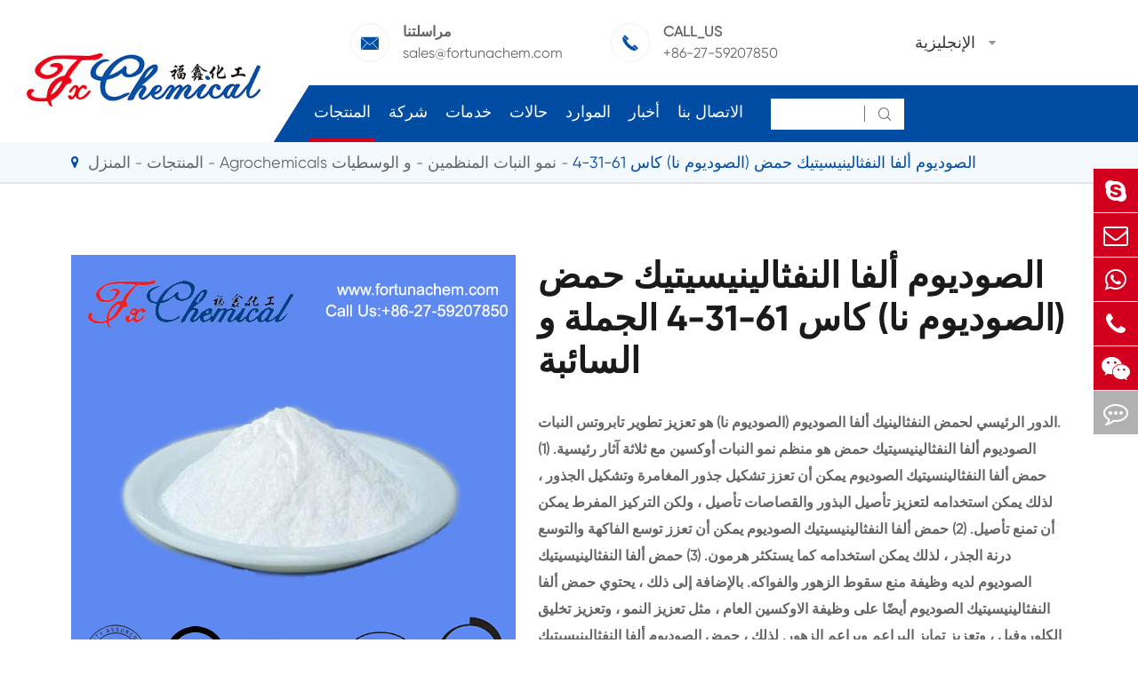

--- FILE ---
content_type: text/html; charset=utf-8
request_url: https://ar.fortunachem.com/products/sodium-alfa-naphthaleneacetic-acidsodium-naa-cas-6/
body_size: 82781
content:
<!DOCTYPE html>
<html lang="ar">
  <head>
  <meta charset="utf-8">
  <meta http-equiv="X-UA-Compatible" content="IE=edge">
    <title>CAS 61-31-4 Wholesale & Bulk Supplier Manufacturer, الصوديوم ألفا Naphthaleneacetic حمض For Sale | Fortuna</title>
    
    <meta name="description" content="Where to buy الصوديوم ألفا النفثالينيسيتيك حمض (الصوديوم نا) كاس 61-31-4 raw material? Wuhan Fortuna Chemical Co.,Lltd. China manufacturer & factory. Get Price Here!" />
    <meta name="keywords" content="" />
  <meta name="robots" content="noodp" />
  <meta name="viewport" content="width=device-width, initial-scale=1.0, maximum-scale=1.0, user-scalable=no">
  <link rel="shortcut icon" href="/favicon.ico" />
  <meta property="og:locale" content="ar" />
  <meta property="og:type" content="website" />
  <meta property="og:title" content="الصوديوم ألفا النفثالينيسيتيك حمض (الصوديوم نا) كاس 61-31-4 - Wuhan Fortuna Chemical Co., Ltd." />
  <meta property="og:description" content="الدور الرئيسي لحمض النفثالينيك ألفا الصوديوم (الصوديوم نا) هو تعزيز تطوير تابروتس النبات." />
  <meta property="og:url" content="https://ar.fortunachem.com/products/sodium-alfa-naphthaleneacetic-acidsodium-naa-cas-6/" />
  <meta property="og:site_name" content="Wuhan Fortuna Chemical Co., Ltd." />
  <meta name="twitter:card" content="summary" />
  <meta name="twitter:site" content="@Wuhan Fortuna Chemical Co., Ltd." />
  <meta name="twitter:description" content="الدور الرئيسي لحمض النفثالينيك ألفا الصوديوم (الصوديوم نا) هو تعزيز تطوير تابروتس النبات." />
  <meta name="twitter:title" content="الصوديوم ألفا النفثالينيسيتيك حمض (الصوديوم نا) كاس 61-31-4 - Wuhan Fortuna Chemical Co., Ltd." />
  <meta name="google-site-verification" content="NIRwaE94gv66YO-7I_mXg0xHKbqZ6qbvCzlcyVSqJD0" />
  <link rel="canonical" href="https://ar.fortunachem.com/products/sodium-alfa-naphthaleneacetic-acidsodium-naa-cas-6/" />
    <script type="application/ld+json">
    {
    "@context": "http://schema.org",
            "@type": "Product",
            "image": "https://ar.fortunachem.com",
            "url":"https://ar.fortunachem.com/products/sodium-alfa-naphthaleneacetic-acidsodium-naa-cas-6/",
            "name": "الصوديوم ألفا النفثالينيسيتيك حمض (الصوديوم نا) كاس 61-31-4",
            "brand":"Wuhan Fortuna Chemical Co., Ltd.",
            "description":"الدور الرئيسي لحمض النفثالينيك ألفا الصوديوم (الصوديوم نا) هو تعزيز تطوير تابروتس النبات.",
            "offers": {
                "@type": "Offer",
                "price":"0.00"
            }
    }
    
    </script><script type="application/ld+json">
    {
      "@context": "http://schema.org/",
      "@type": "Table",
      "about":{
        "@type": "Thing",
        "name": "الصوديوم ألفا النفثالينيسيتيك حمض (الصوديوم نا) كاس 61-31-4"
      }
    }
      </script>    <link href="https://ar.fortunachem.com/themes/tianxing/css/all.min.css" rel="stylesheet" type="text/css" />
    <link href="https://ar.fortunachem.com/themes/tianxing/css/index.min.css" rel="stylesheet" type="text/css" />
  <link rel="stylesheet" href="https://ar.fortunachem.com/themes/tianxing/icon/swiper-bundle.min.css">
    <script src="https://ar.fortunachem.com/themes/tianxing/icon/swiper-bundle.min.js"></script>
  <!--<script src="/assets/js/jquery-1.10.2.min.js"></script>-->
  <script src="/assets/js/jquery-3.5.0.min.js?v=1"></script>
  <script src="/assets/js/seajs/sea.js"></script>
    <!--[if IE]>
   <script src="assets/js/html5shiv.min.js"></script>
  <![endif]-->
 
  <style>
        .twopage_content .inner_box .button_box a{
            font-size:16px;
        }
        footer .footer_up .item a, footer .footer_up .item p{
            line-height: 1.4em;
            margin-bottom: 10px;
        }
        .sep_section_two{
            background:url(themes/tianxing/img/image/biochemical.jpg) no-repeat;
            background-size:cover;
        }
        .sep_section_four{
            background:url(/themes/tianxing/img/image/cosmetic-Ingredient.jpg) no-repeat;
            background-size:cover;
        }
        @media screen and (max-width:768px){
            .sep_section_two{
                background:#0052a5;
            }
            .sep_section_four{
                background:#0052a5;
            }
            #okki-chat-widget-iframe {
                position: fixed;
                right: 0px !important;
                bottom: 50px !important;
                z-index: 150000;
            }
            
        }
        @media screen and (max-width:640px){
         *{
             font-family:'Lucida Grande', 'Microsoft Yahei' !important;
         }
         .fa{
             font-family: FontAwesome !important;
         }
         .iconfont{
             font-family: "iconfont" !important;
         }
         
      }
  </style>
  
 <!-- Google tag (gtag.js) -->

<script async src="https://www.googletagmanager.com/gtag/js?id=AW-17684603597"></script>

<script>

  window.dataLayer = window.dataLayer || [];

  function gtag(){dataLayer.push(arguments);}

  gtag('js', new Date());


  gtag('config', 'AW-17684603597');

</script>


<!-- Event snippet for 提交潜在客户表单 conversion page -->

<script>

    window.addEventListener('load', function (event) {

        document.addEventListener('click', function (e) {

            const dom = e.target.closest('[type="submit"]');

            if (dom === null) return;


            var email = document.querySelector('[type="email"]').value;

            gtag('set', 'user_data', { "email": email });

            gtag('event', 'UPD', { 'send_to': 'AW-17684603597' });

        });

    });

</script>

<script>

    window.addEventListener('load', function (event) {

        if (window.location.href.includes("submission-successful")) {

            gtag('event', 'conversion', {'send_to': 'AW-17684603597/zYDRCIPNyrYbEM3F1vBB'});

        }

    });

</script>

</head>

<body class='inner-body'>
     <div class="mp_header">
        <a href=" " class="logo">
        <img src="/uploads/image/20211115/17/wuhan-fortuna-chemical-co.-ltd..jpg" alt="Wuhan Fortuna Chemical Co., Ltd." title="Wuhan Fortuna Chemical Co., Ltd." />
        </a >
        <div class="right_iset">
          <div class="contact_box language">
            <div class="iconfont">&#xe648;</div>
            <div class="langu-dis fix  gtj-ff-bold">
              <ul class="fix trans">
                                                <li>
                  <a href="https://fortunachem.com"
                    title="English" class='b flex'>
                    <img src='https://ar.fortunachem.com/themes/tianxing/img/country/en.png'
                      alt='country' class='img' style="margin-right:10px">English                  </a >
                </li>
                                <li>
                  <a href="https://es.fortunachem.com"
                    title="Español" class='b flex'>
                    <img src='https://ar.fortunachem.com/themes/tianxing/img/country/es.png'
                      alt='country' class='img' style="margin-right:10px">Español                  </a >
                </li>
                                <li>
                  <a href="https://fr.fortunachem.com"
                    title="français" class='b flex'>
                    <img src='https://ar.fortunachem.com/themes/tianxing/img/country/fr.png'
                      alt='country' class='img' style="margin-right:10px">français                  </a >
                </li>
                                <li>
                  <a href="https://ar.fortunachem.com"
                    title="العربية" class='b flex'>
                    <img src='https://ar.fortunachem.com/themes/tianxing/img/country/ar.png'
                      alt='country' class='img' style="margin-right:10px">العربية                  </a >
                </li>
                              </ul>

            </div>
          </div>
          <div class="mp_search iconfont">&#xe603;</div>
          <div class="icon_menu" data-menuopen="0" >
            <span></span>
          </div>
        </div>
        <div class="mp_menu">
                                                                      <div class="heilight">
            <a href="/products/">المنتجات</a >
                        <div class="thouch"></div>
                      </div>
          <div class="hase_son">
                        <a href="/products/active-pharmaceutical-ingredients/">النشطة الدوائية المكون API</a >
                        <a href="/products/pharmaceutical-intermediate/">الصيدلانية وسيطة</a >
                        <a href="/products/biochemical/">البيوكيميائية</a >
                        <a href="/products/agrochemicals-and-intermediates/">Agrochemicals و الوسطيات</a >
                        <a href="/products/cosmetic-ingredients/">مكونات مستحضرات التجميل</a >
                        <a href="/products/food-feed-additive/">الغذاء و أعلاف</a >
                        <a href="/products/flavors-fragrances/">النكهات و عطور</a >
                        <a href="/products/other-fine-chemicals/">المواد الكيميائية الأخرى الجميلة</a >
                        <a href="/fine-chemical-cas/">الكيميائية CAS</a >
                        <a href="/all-fine-chemicals.html">جميع المواد الكيميائية غرامة</a >
                      </div>
                                                  <div class="heilight">
            <a href="/company-profile/">شركة</a >
                        <div class="thouch"></div>
                      </div>
          <div class="hase_son">
                        <a href="/company-profile/">نبذة عن الشركة</a >
                        <a href="/honor-certificates/">شهادات و مصنع تظهر</a >
                        <a href="/our-history/">شركة التاريخ</a >
                      </div>
                                                  <div class="heilight">
            <a href="/services/">خدمات</a >
                      </div>
          <div class="hase_son">
                      </div>
                                                  <div class="heilight">
            <a href="/products/antioxidant3114-cas-27676-62-6es/">حالات</a >
                      </div>
          <div class="hase_son">
                        <a href="/our-paracetamol-brought-hope-to-them-in-those-difficult-time.html">لدينا الباراسيتامول جلب الأمل لهم في تلك الأوقات الصعبة</a >
                        <a href="/ppg-20methyl-glucose-ether.html">PPG-20methyl الجلوكوز الأثير</a >
                        <a href="/case-of-agrochemicals-and-intermediates.html">حالة المواد الكيميائية الزراعية والوسيطة</a >
                        <a href="/case-of-biochemical.html">حالة من البيوكيميائية</a >
                        <a href="/case-of-cosmeticingredient.html">حالة التجميل المكون</a >
                        <a href="/case-of-flavors-and-fragrances.html">علبة من النكهات والعطور</a >
                        <a href="/case-of-food-and-feed-additive.html">كيس من المواد الغذائية والأعلاف المضافة</a >
                        <a href="/case-of-other-fine-chemicals.html">حالة المواد الكيميائية الدقيقة الأخرى</a >
                        <a href="/case-of-pharmaceutical-intermediate.html">حالة الصيدلانية وسيطة</a >
                        <a href="/case-of-api.html">حالة من API</a >
                      </div>
                                                  <div class="heilight">
            <a href="/document-download/">الموارد</a >
                        <div class="thouch"></div>
                      </div>
          <div class="hase_son">
                        <a href="/document-download/">وثيقة تحميل</a >
                        <a href="/faq/">التعليمات</a >
                        <a href="/video/">فيديو</a >
                      </div>
                                                  <div class="heilight">
            <a href="/blog/">أخبار</a >
                        <div class="thouch"></div>
                      </div>
          <div class="hase_son">
                        <a href="/blog/">بلوق</a >
                        <a href="/company-news/">شركة أخبار</a >
                        <a href="/industry-news/">صناعة الأخبار</a >
                        <a href="/exhibitions-events/">المعارض والأحداث</a >
                      </div>
                                                  <div class="heilight">
            <a href="/contact/">الاتصال بنا</a >
                      </div>
          <div class="hase_son">
                        <a href="/sales-office.html">مبيعات مكتب</a >
                      </div>
                              <div class="heilight">
            &nbsp; <a href="mailto:sales@fortunachem.com">البريد الإلكتروني لنا</a >
          </div>
        </div>
        <div class="search mp_searicha">
          <p class="serach_title">البحث</p >
          <form name="search" method="get" action="/search" class="search_group open">
            <input type="text" name="q" autocomplete="off">
            <button type="submit" class="iconfont">&#xe602;</button>
          </form>
        </div>
  </div>
  <div class="header_placeholder"></div>
  <header>
    <a href="/" class="logo">
      <img src="/uploads/image/20211115/17/wuhan-fortuna-chemical-co.-ltd..jpg" alt="Wuhan Fortuna Chemical Co., Ltd." title="Wuhan Fortuna Chemical Co., Ltd." />
    </a >
    <div class="right_box">
      <div class="header_up">
        <div>
          <div class="contact_box">
            <div class="iconfont">&#xe610;</div>
            <div class="text">
              <span>مراسلتنا</span>
              <a href="mailto:sales@fortunachem.com">sales@fortunachem.com</a >
            </div>
          </div>
          <div class="contact_box">
            <div class="iconfont">&#xe644;</div>
            <div class="text">
              <span>CALL_US</span>
              <a href="tel:sales@fortunachem.com">+86-27-59207850</a >
            </div>
          </div>
        </div>
        <div class="lang language multi-language  ">
          <div class="text">الإنجليزية</div>
          <i class="fa fa-caret-down" aria-hidden="true"></i>
          <div class="langu-dis fix  gtj-ff-bold">
                        <ul>
                            <li>
                <a href="http://fortunachem.com"
                  title="English" class='b flex'>
                  <img src='https://ar.fortunachem.com/themes/tianxing/img/country/en.png'
                    alt='country' class='img' style="margin-right:10px">English                </a >
              </li>
                            <li>
                <a href="http://es.fortunachem.com"
                  title="Español" class='b flex'>
                  <img src='https://ar.fortunachem.com/themes/tianxing/img/country/es.png'
                    alt='country' class='img' style="margin-right:10px">Español                </a >
              </li>
                            <li>
                <a href="http://fr.fortunachem.com"
                  title="français" class='b flex'>
                  <img src='https://ar.fortunachem.com/themes/tianxing/img/country/fr.png'
                    alt='country' class='img' style="margin-right:10px">français                </a >
              </li>
                            <li>
                <a href="http://ar.fortunachem.com"
                  title="العربية" class='b flex'>
                  <img src='https://ar.fortunachem.com/themes/tianxing/img/country/ar.png'
                    alt='country' class='img' style="margin-right:10px">العربية                </a >
              </li>
                          </ul>
          </div>
        </div>
      </div>
      <div class="header_down">
        <nav>

                          <div class="nav_href pro active">
            <a href="/products/">المنتجات</a >
                            <div class="sec_nav pro_sec">
                    <div class="scdone">
                                                                                                                                                              <a href="/products/active-pharmaceutical-ingredients/" data-parentone="active-pharmaceutical-ingredients" data-parenttwo="digestive-tract-and-metabolism">النشطة الدوائية المكون API</a >
                                                                                                                                         <a href="/products/pharmaceutical-intermediate/" data-parentone="pharmaceutical-intermediate" data-parenttwo="hydantoin-cas-461-72-3">الصيدلانية وسيطة</a >
                                                                                                                                         <a href="/products/biochemical/" data-parentone="biochemical" data-parenttwo="biological-buffers">البيوكيميائية</a >
                                                                                                                                         <a href="/products/agrochemicals-and-intermediates/" data-parentone="agrochemicals-intermediates" data-parenttwo="acaricide">Agrochemicals و الوسطيات</a >
                                                                                                                                         <a href="/products/cosmetic-ingredients/" data-parentone="cosmetic-ingredients" data-parenttwo="lauryl-glucoside-cas-110615-47-9">مكونات مستحضرات التجميل</a >
                                                                                                                                         <a href="/products/food-feed-additive/" data-parentone="food-feed-additive" data-parenttwo="food-additives">الغذاء و أعلاف</a >
                                                                                                                                         <a href="/products/flavors-fragrances/" data-parentone="flavors-fragrances" data-parenttwo="synthetic-fragrances">النكهات و عطور</a >
                                                                                                                                         <a href="/products/other-fine-chemicals/" data-parentone="other-fine-chemicals" data-parenttwo="aluminum-distearate-cas-300-92-5">المواد الكيميائية الأخرى الجميلة</a >
                                                                                                                                         <a href="/fine-chemical-cas/" data-parentone="chemical-cas" data-parenttwo="cas-started-with1">الكيميائية CAS</a >
                                                                                                            <a href="/all-fine-chemicals.html" data-parentone="all-fine-chemicals" data-parenttwo="cas-started-with1">جميع المواد الكيميائية غرامة</a >
                                            </div>
                    
                    <div class="scdtwo">
                                                                                             <a href="/products/digestive-tract-and-metabolism-api/" data-parentone="active-pharmaceutical-ingredients" data-parenttwo="digestive-tract-and-metabolism" style="">الجهاز الهضمي والتمثيل الغذائي API</a >
                                  <a href="/products/blood-system-api/" data-parentone="active-pharmaceutical-ingredients" data-parenttwo="blood-system" style="">نظام الدم API</a >
                                  <a href="/products/cardiovascular-api/" data-parentone="active-pharmaceutical-ingredients" data-parenttwo="cardiovascular" style="">القلب والأوعية الدموية API</a >
                                  <a href="/products/dermatosis-api/" data-parentone="active-pharmaceutical-ingredients" data-parenttwo="dermatosis" style="">جلاد API</a >
                                  <a href="/products/urogenital-system-api/" data-parentone="active-pharmaceutical-ingredients" data-parenttwo="urogenital-system" style="">البولي التناسلي API</a >
                                  <a href="/products/antibiotics-api/" data-parentone="active-pharmaceutical-ingredients" data-parenttwo="antibiotics" style="">المضادات الحيوية API</a >
                                  <a href="/products/antifungals-api/" data-parentone="active-pharmaceutical-ingredients" data-parenttwo="antifungals" style="">Antifungals API</a >
                                  <a href="/products/antineoplastics-api/" data-parentone="active-pharmaceutical-ingredients" data-parenttwo="antineoplastics" style="">Antineoplastics API</a >
                                  <a href="/products/antiparasitics-api/" data-parentone="active-pharmaceutical-ingredients" data-parenttwo="antiparasitics" style="">Antiparasitics API</a >
                                  <a href="/products/respiratory-api/" data-parentone="active-pharmaceutical-ingredients" data-parenttwo="respiratory" style="">الجهاز التنفسي API</a >
                                  <a href="/products/nutritional-supplements-api/" data-parentone="active-pharmaceutical-ingredients" data-parenttwo="nutritional-supplements" style="">المكملات الغذائية API</a >
                                  <a href="/products/antipyretic-analgesics-api/" data-parentone="active-pharmaceutical-ingredients" data-parenttwo="antipyretic-analgesics" style="">خافض للحرارة Analgesics API</a >
                                  <a href="/products/antidotes-api/" data-parentone="active-pharmaceutical-ingredients" data-parenttwo="antidotes" style="">Antidotes API</a >
                                  <a href="/products/other-founctions-api/" data-parentone="active-pharmaceutical-ingredients" data-parenttwo="other-founctions" style="">وظائف أخرى API</a >
                                  <a href="/products/vitamins-api/" data-parentone="active-pharmaceutical-ingredients" data-parenttwo="vitamins" style="">الفيتامينات API</a >
                                                                                                <a href="/products/hydantoin-cas-461-72-3/" data-parentone="pharmaceutical-intermediate" data-parenttwo="hydantoin-cas-461-72-3" style="display:none;">هيدانتوين كاس 461-72-3</a >
                                  <a href="/products/phloroglucinol-cas-108-73-6/" data-parentone="pharmaceutical-intermediate" data-parenttwo="phloroglucinol-cas-108-73-6" style="display:none;">فلوروغلوسينول كاس 108-73-6</a >
                                  <a href="/products/2-chloro-5-nitropyridine-cas-4548-45-2/" data-parentone="pharmaceutical-intermediate" data-parenttwo="2-chloro-5-nitropyridine-cas-4548-45-2" style="display:none;">2-Chloro-5-nitropyridine CAS 4548-45-2</a >
                                  <a href="/products/dl-homocysteinethiolactone-hydrochloride-cas-6038-/" data-parentone="pharmaceutical-intermediate" data-parenttwo="dl-homocysteinethiolactone-hydrochloride-cas-6038-" style="display:none;">DL-Homocysteinethiolactone هيدروكلوريد CAS 6038-19-3</a >
                                  <a href="/products/l-tert-leucine-methyl-ester-hcl-cas-63038-27-7/" data-parentone="pharmaceutical-intermediate" data-parenttwo="l-tert-leucine-methyl-ester-hcl-cas-63038-27-7" style="display:none;">L-tert-ليوسين ميثيل استر Hcl CAS 63038-27-7</a >
                                  <a href="/products/245-triamino-6-hydroxypyrimidine-sulfate-cas-35011/" data-parentone="pharmaceutical-intermediate" data-parenttwo="245-triamino-6-hydroxypyrimidine-sulfate-cas-35011" style="display:none;">2,4 ، 5-Triamino-6-hydroxypyrimidine كبريتات CAS 35011-47-3</a >
                                  <a href="/products/triethylamine-hydrochloride-cas-554-68-7/" data-parentone="pharmaceutical-intermediate" data-parenttwo="triethylamine-hydrochloride-cas-554-68-7" style="display:none;">تريثيلامين هيدروكلوريد كاس 554-68-7</a >
                                  <a href="/products/dextrin-cas-9004-53-9/" data-parentone="pharmaceutical-intermediate" data-parenttwo="dextrin-cas-9004-53-9" style="display:none;">ديكسترين كاس 9004-53-9</a >
                                  <a href="/products/beta-estradiol-cas-50-28-2/" data-parentone="pharmaceutical-intermediate" data-parenttwo="beta-estradiol-cas-50-28-2" style="display:none;">بيتا استراديول كاس 50-28-2</a >
                                  <a href="/products/batyl-alcohol-cas-544-62-7/" data-parentone="pharmaceutical-intermediate" data-parenttwo="batyl-alcohol-cas-544-62-7" style="display:none;">باتيل الكحول CAS 544-62-7</a >
                                  <a href="/products/nebivolol-hydrochloride-cas-152520-56-4/" data-parentone="pharmaceutical-intermediate" data-parenttwo="nebivolol-hydrochloride-cas-152520-56-4" style="display:none;">نيبيفولول هيدروكلوريد كاس 152520-56-4</a >
                                  <a href="/products/aluminium-chloride-alcl3-cas-7446-70-0/" data-parentone="pharmaceutical-intermediate" data-parenttwo="aluminium-chloride-alcl3-cas-7446-70-0" style="display:none;">كلوريد الألومنيوم (AlCl3) CAS 7446-70-0</a >
                                  <a href="/products/cyclopropyl-carbinol-cas-2516-33-8/" data-parentone="pharmaceutical-intermediate" data-parenttwo="cyclopropyl-carbinol-cas-2516-33-8" style="display:none;">سيكلوبروبيل كاربينول كاس 2516-33-8</a >
                                  <a href="/products/rivastigmine-tartrate-cas-129101-54-8/" data-parentone="pharmaceutical-intermediate" data-parenttwo="rivastigmine-tartrate-cas-129101-54-8" style="display:none;">ريفاستيغمين طرطرات كاس 129101-54-8</a >
                                  <a href="/products/diphosphoryl-chloride-cas-13498-14-1/" data-parentone="pharmaceutical-intermediate" data-parenttwo="diphosphoryl-chloride-cas-13498-14-1" style="display:none;">ثنائي الفوسفوريل كلوريد CAS 13498-14-1</a >
                                                                                                <a href="/products/biological-buffers/" data-parentone="biochemical" data-parenttwo="biological-buffers" style="display:none;">البيولوجية المخازن</a >
                                  <a href="/products/peptides/" data-parentone="biochemical" data-parenttwo="peptides" style="display:none;">الببتيدات</a >
                                  <a href="/products/enzymes/" data-parentone="biochemical" data-parenttwo="enzymes" style="display:none;">الانزيمات</a >
                                  <a href="/products/carbohydrates/" data-parentone="biochemical" data-parenttwo="carbohydrates" style="display:none;">الكربوهيدرات</a >
                                  <a href="/products/nucleosides/" data-parentone="biochemical" data-parenttwo="nucleosides" style="display:none;">النيوكليوسيدات</a >
                                  <a href="/products/purines/" data-parentone="biochemical" data-parenttwo="purines" style="display:none;">Purines</a >
                                                                                                <a href="/products/acaricide/" data-parentone="agrochemicals-intermediates" data-parenttwo="acaricide" style="display:none;">قراد</a >
                                  <a href="/products/pesticides/" data-parentone="agrochemicals-intermediates" data-parenttwo="pesticides" style="display:none;">المبيدات</a >
                                  <a href="/products/germicides/" data-parentone="agrochemicals-intermediates" data-parenttwo="germicides" style="display:none;">Germicides</a >
                                  <a href="/products/plant-growth-regulators/" data-parentone="agrochemicals-intermediates" data-parenttwo="plant-growth-regulators" style="display:none;">نمو النبات المنظمين</a >
                                  <a href="/products/agrochemicals-intermediates/" data-parentone="agrochemicals-intermediates" data-parenttwo="agrochemicals-intermediates" style="display:none;">Agrochemicals الوسطيات</a >
                                                                                                <a href="/products/lauryl-glucoside-cas-110615-47-9/" data-parentone="cosmetic-ingredients" data-parenttwo="lauryl-glucoside-cas-110615-47-9" style="display:none;">لوريل غلوكوزيد كاس 110615-47-9</a >
                                  <a href="/products/2-hydroxypropyl-gamma-cyclodextrin-cas-128446-35-5/" data-parentone="cosmetic-ingredients" data-parenttwo="2-hydroxypropyl-gamma-cyclodextrin-cas-128446-35-5" style="display:none;">(2-هيدروكسي بروبيل)-بيتا سيكلودكسترين كاس 128446-35-5</a >
                                  <a href="/products/our-packages-of-glucam-p-10-20-cas-61849-72-7/" data-parentone="cosmetic-ingredients" data-parenttwo="our-packages-of-glucam-p-10-20-cas-61849-72-7" style="display:none;">GLUCAM P-10/20 CAS 61849-72-7</a >
                                  <a href="/products/melatonin-cas-73-31-4/" data-parentone="cosmetic-ingredients" data-parenttwo="melatonin-cas-73-31-4" style="display:none;">الميلاتونين كاس 73-31-4</a >
                                  <a href="/products/lanolin-anhydrous-cas-8006-54-0/" data-parentone="cosmetic-ingredients" data-parenttwo="lanolin-anhydrous-cas-8006-54-0" style="display:none;">اللانولين اللامائى CAS 8006-54-0</a >
                                  <a href="/products/deoxyarbutin-cas-53936-56-4/" data-parentone="cosmetic-ingredients" data-parenttwo="deoxyarbutin-cas-53936-56-4" style="display:none;">Deoxyarbutin كاس 53936-56-4</a >
                                  <a href="/products/argireline-cas-616204-22-9/" data-parentone="cosmetic-ingredients" data-parenttwo="argireline-cas-616204-22-9" style="display:none;">أسيتيل Hexapeptide-8/Argireline CAS 616204-22-9</a >
                                  <a href="/products/caprylic-capric-triglycerride-cas-65381-09-1/" data-parentone="cosmetic-ingredients" data-parenttwo="caprylic-capric-triglycerride-cas-65381-09-1" style="display:none;">كابريليك كابريك الدهون الثلاثية CAS 65381-09-1</a >
                                  <a href="/products/carbomer-cas-9003-01-4/" data-parentone="cosmetic-ingredients" data-parenttwo="carbomer-cas-9003-01-4" style="display:none;">كاربومير كاس 9003-01-4</a >
                                  <a href="/products/5-bromo-5-nitro-13-dioxane-cas-30007-47-7/" data-parentone="cosmetic-ingredients" data-parenttwo="5-bromo-5-nitro-13-dioxane-cas-30007-47-7" style="display:none;">5-Bromo-5-nitro-1 ، 3-dioxane CAS 30007-47-7</a >
                                  <a href="/products/isopropyl-palmitate-cas-142-91-6/" data-parentone="cosmetic-ingredients" data-parenttwo="isopropyl-palmitate-cas-142-91-6" style="display:none;">الآيزوبروبيل بالميتات كاس 142-91-6</a >
                                  <a href="/products/palmitoyl-chloride-cas-112-67-4/" data-parentone="cosmetic-ingredients" data-parenttwo="palmitoyl-chloride-cas-112-67-4" style="display:none;">بالميتويل كلوريد كاس 112-67-4</a >
                                  <a href="/products/pal-ghk-cas-147732-56-7/" data-parentone="cosmetic-ingredients" data-parenttwo="pal-ghk-cas-147732-56-7" style="display:none;">بالميتويل Tripeptide-1/Pal-GHK CAS 147732-56-7</a >
                                  <a href="/products/palmitoyl-tripeptide-38-cas-1447824-23-8/" data-parentone="cosmetic-ingredients" data-parenttwo="palmitoyl-tripeptide-38-cas-1447824-23-8" style="display:none;">Palmitoyl Tripeptide-38 CAS 1447824-23-8</a >
                                  <a href="/products/myristoyl-pentapeptide-17-cas-959610-30-1/" data-parentone="cosmetic-ingredients" data-parenttwo="myristoyl-pentapeptide-17-cas-959610-30-1" style="display:none;">Myristoyl Pentapeptide-17 CAS 959610-30-1</a >
                                                                                                <a href="/products/food-additives/" data-parentone="food-feed-additive" data-parenttwo="food-additives" style="display:none;">المضافات الغذائية</a >
                                  <a href="/products/feed-additives/" data-parentone="food-feed-additive" data-parenttwo="feed-additives" style="display:none;">إضافات الأعلاف</a >
                                                                                                <a href="/products/synthetic-fragrances/" data-parentone="flavors-fragrances" data-parenttwo="synthetic-fragrances" style="display:none;">الاصطناعية عطور</a >
                                  <a href="/products/natural-fragrances/" data-parentone="flavors-fragrances" data-parenttwo="natural-fragrances" style="display:none;">العطور الطبيعية</a >
                                                                                                <a href="/products/aluminum-distearate-cas-300-92-5/" data-parentone="other-fine-chemicals" data-parenttwo="aluminum-distearate-cas-300-92-5" style="display:none;">الألومنيوم distearate CAS 300-92-5</a >
                                  <a href="/products/1-methyl-2-pyrrolidinone-cas-872-50-4/" data-parentone="other-fine-chemicals" data-parenttwo="1-methyl-2-pyrrolidinone-cas-872-50-4" style="display:none;">1-Methyl-2-pyrrolidinone CAS 872-50-4</a >
                                  <a href="/products/6-cyanoindole-cas-15861-36-6/" data-parentone="other-fine-chemicals" data-parenttwo="6-cyanoindole-cas-15861-36-6" style="display:none;">6-Cyanoindole CAS 15861-36-6</a >
                                  <a href="/products/antioxidant-300-cas-96-69-5/" data-parentone="other-fine-chemicals" data-parenttwo="antioxidant-300-cas-96-69-5" style="display:none;">مضادات الأكسدة 300 CAS 96-69-5</a >
                                  <a href="/products/ammonium-thiosulfate-cas-7783-18-8/" data-parentone="other-fine-chemicals" data-parenttwo="ammonium-thiosulfate-cas-7783-18-8" style="display:none;">ثيوسلفات الأمونيوم CAS 7783-18-8</a >
                                  <a href="/products/2-chloronicotinyl-chloride-cas-49609-84-9/" data-parentone="other-fine-chemicals" data-parenttwo="2-chloronicotinyl-chloride-cas-49609-84-9" style="display:none;">2-Chloronicotinyl كلوريد CAS 49609-84-9</a >
                                  <a href="/products/methacrylic-anhydride-cas-760-93-0/" data-parentone="other-fine-chemicals" data-parenttwo="methacrylic-anhydride-cas-760-93-0" style="display:none;">ميثأكريليك أنهيدريد كاس 760-93-0</a >
                                  <a href="/products/potassium-hexafluorotitanate-cas-16919-27-0/" data-parentone="other-fine-chemicals" data-parenttwo="potassium-hexafluorotitanate-cas-16919-27-0" style="display:none;">البوتاسيوم هيكسافلوروتيتانات CAS 16919-27-0</a >
                                  <a href="/products/tetrahydrofurfuryl-alcohol-cas-97-99-4/" data-parentone="other-fine-chemicals" data-parenttwo="tetrahydrofurfuryl-alcohol-cas-97-99-4" style="display:none;">Tetrahydrofurfuryl الكحول CAS 97-99-4</a >
                                  <a href="/products/dicyclohexyl-phthalate-dchp-cas-84-61-7/" data-parentone="other-fine-chemicals" data-parenttwo="dicyclohexyl-phthalate-dchp-cas-84-61-7" style="display:none;">ديكلوهيكسيل الفثالات (DCHP) CAS 84-61-7</a >
                                  <a href="/products/cyclopentanone-cas-120-92-3/" data-parentone="other-fine-chemicals" data-parenttwo="cyclopentanone-cas-120-92-3" style="display:none;">سيكلوبينتانون كاس 120-92-3</a >
                                  <a href="/products/tetrabromobisphenol-a-cas-79-94-7/" data-parentone="other-fine-chemicals" data-parenttwo="tetrabromobisphenol-a-cas-79-94-7" style="display:none;">Tetrabromobisphenol أ CAS 79-94-7</a >
                                  <a href="/products/tween-80-cas-9005-65-6/" data-parentone="other-fine-chemicals" data-parenttwo="tween-80-cas-9005-65-6" style="display:none;">توين 80 CAS 9005-65-6</a >
                                  <a href="/products/x-phos-cas-564483-18-7/" data-parentone="other-fine-chemicals" data-parenttwo="x-phos-cas-564483-18-7" style="display:none;">X-PHOS CAS 564483-18-7</a >
                                  <a href="/products/3-iodo-2-methoxypyridine-cas-112197-15-6/" data-parentone="other-fine-chemicals" data-parenttwo="3-iodo-2-methoxypyridine-cas-112197-15-6" style="display:none;">3-Iodo-2-methoxypyridine CAS 112197-15-6</a >
                                                                                                <a href="/cas-started-with1.html" data-parentone="chemical-cas" data-parenttwo="cas-started-with1" style="display:none;">المواد الكيميائية كاس بدأت مع 1:</a >
                                  <a href="/organic-chemicals-cas-started-with2.html" data-parentone="chemical-cas" data-parenttwo="cas-started-with2" style="display:none;">المواد الكيميائية كاس بدأت مع 2:</a >
                                  <a href="/organic-chemicals-cas-started-with3.html" data-parentone="chemical-cas" data-parenttwo="cas-started-with3" style="display:none;">المواد الكيميائية كاس بدأت مع 3:</a >
                                  <a href="/organic-chemicals-cas-started-with-4.html" data-parentone="chemical-cas" data-parenttwo="cas-started-with-4" style="display:none;">المواد الكيميائية كاس بدأت مع 4:</a >
                                  <a href="/organic-chemicals-cas-started-with-5.html" data-parentone="chemical-cas" data-parenttwo="cas-started-with-5" style="display:none;">المواد الكيميائية كاس بدأت مع 5:</a >
                                  <a href="/organic-chemicals-cas-started-with-6.html" data-parentone="chemical-cas" data-parenttwo="cas-started-with-6" style="display:none;">المواد الكيميائية كاس بدأت مع 6:</a >
                                  <a href="/organic-chemicals-cas-started-with-7.html" data-parentone="chemical-cas" data-parenttwo="cas-started-with-7" style="display:none;">المواد الكيميائية كاس بدأت مع 7:</a >
                                  <a href="/organic-chemicals-cas-started-with-8.html" data-parentone="chemical-cas" data-parenttwo="cas-started-with-8" style="display:none;">المواد الكيميائية كاس بدأت مع 8:</a >
                                  <a href="/organic-chemicals-cas-started-with-9.html" data-parentone="chemical-cas" data-parenttwo="cas-started-with-9" style="display:none;">المواد الكيميائية كاس بدأت مع 9:</a >
                                                                                                                                   </div>
                    
                    
                    <div class="las_one">
                                                                                                                                                                                                                              <a href="/products/omeprazole-cas-73590-58-6/" data-parentone="active-pharmaceutical-ingredients" data-parenttwo="digestive-tract-and-metabolism" style="" >أوميبرازول كاس 73590-58-6</a >
                                                                          <a href="/products/lipoic-acid-cas-1077-28-7/" data-parentone="active-pharmaceutical-ingredients" data-parenttwo="digestive-tract-and-metabolism" style="" >Α-ليبويك حمض كاس 1077-28-7</a >
                                                                          <a href="/products/azasetron-hydrochloride-cas-123040-16-4/" data-parentone="active-pharmaceutical-ingredients" data-parenttwo="digestive-tract-and-metabolism" style="" >Azasetron هيدروكلوريد CAS 123040-16-4</a >
                                                                          <a href="/products/d-glucurone-cas-32449-92-6/" data-parentone="active-pharmaceutical-ingredients" data-parenttwo="digestive-tract-and-metabolism" style="" >D-غلوكورون كاس 32449-92-6</a >
                                                                          <a href="/products/mosapride-citrate-cas-112885-42-4/" data-parentone="active-pharmaceutical-ingredients" data-parenttwo="digestive-tract-and-metabolism" style="" >موسابري سيترات كاس 112885-42-4</a >
                                                                          <a href="/products/otilonium-bromide/" data-parentone="active-pharmaceutical-ingredients" data-parenttwo="digestive-tract-and-metabolism" style="" >أوتيلونيوم بروميد كاس 26095-59-0</a >
                                                                          <a href="/products/vildagliptin-cas-274901-16-5/" data-parentone="active-pharmaceutical-ingredients" data-parenttwo="digestive-tract-and-metabolism" style="" >فيلداغليبتين كاس 274901-16-5</a >
                                                                          <a href="/products/loperamide-hydrochloride-cas-34552-83-5/" data-parentone="active-pharmaceutical-ingredients" data-parenttwo="digestive-tract-and-metabolism" style="" >لوبيراميد هيدروكلوريد كاس 34552-83-5</a >
                                                                          <a href="/products/obeticholic-acid-cas-459789-99-2/" data-parentone="active-pharmaceutical-ingredients" data-parenttwo="digestive-tract-and-metabolism" style="" >حمض أوبتيكوليك كاس 459789-99-2</a >
                                                                          <a href="/products/acarbose-cas-56180-94-0/" data-parentone="active-pharmaceutical-ingredients" data-parenttwo="digestive-tract-and-metabolism" style="" >Acarbose CAS 56180-94-0</a >
                                                                                                              <a href="/products/digestive-tract-and-metabolism-api/" data-parentone="active-pharmaceutical-ingredients" data-parenttwo="digestive-tract-and-metabolism" style="" class="header_last_btn" >أكثر غرامة المواد الكيميائية</a >
                                                                                                                                                                                                  <a href="/products/troxerutin-cas-7085-55-4/" data-parentone="active-pharmaceutical-ingredients" data-parenttwo="blood-system" style="display:none;" >تروكسيروتين كاس 7085-55-4</a >
                                                                          <a href="/products/tranexamic-acid-cas-1197-18-8/" data-parentone="active-pharmaceutical-ingredients" data-parenttwo="blood-system" style="display:none;" >حمض الترانيكساميك CAS 1197-18-8</a >
                                                                          <a href="/products/iron-dextran-cas-9004-66-4/" data-parentone="active-pharmaceutical-ingredients" data-parenttwo="blood-system" style="display:none;" >الحديد-ديكستران كاس 9004-66-4</a >
                                                                          <a href="/products/mannitol-cas-87-78-5/" data-parentone="active-pharmaceutical-ingredients" data-parenttwo="blood-system" style="display:none;" >مانيتول كاس 87-78-5</a >
                                                                          <a href="/products/etamsylate-cas-2624-44-4/" data-parentone="active-pharmaceutical-ingredients" data-parenttwo="blood-system" style="display:none;" >Etamsyباحية CAS 2624-44-4</a >
                                                                          <a href="/products/clopidogrel-bisulfate-cas-135046-48-9/" data-parentone="active-pharmaceutical-ingredients" data-parenttwo="blood-system" style="display:none;" >كلوبيدوغريل بيسلفات كاس 135046-48-9</a >
                                                                          <a href="/products/clevidipine-butyrate-cas-167221-71-8/" data-parentone="active-pharmaceutical-ingredients" data-parenttwo="blood-system" style="display:none;" >كليفيديبين بوتيرات كاس 167221-71-8</a >
                                                                          <a href="/products/sodium-chloride-cas-7647-14-5/" data-parentone="active-pharmaceutical-ingredients" data-parenttwo="blood-system" style="display:none;" >كلوريد الصوديوم CAS 7647-14-5</a >
                                                                          <a href="/products/carbazochrome-sodium-sulfonate-cas-51460-26-5/" data-parentone="active-pharmaceutical-ingredients" data-parenttwo="blood-system" style="display:none;" >كربازوكروم سلفونات الصوديوم CAS 51460-26-5</a >
                                                                          <a href="/products/heparin-sodium-cas-9041-08-1/" data-parentone="active-pharmaceutical-ingredients" data-parenttwo="blood-system" style="display:none;" >هيبارين الصوديوم CAS 9041-08-1</a >
                                                                                                              <a href="/products/blood-system-api/" data-parentone="active-pharmaceutical-ingredients" data-parenttwo="blood-system" style="display:none;" class="header_last_btn" >أكثر غرامة المواد الكيميائية</a >
                                                                                                                                                                                                  <a href="/products/irbesartan-cas-138402-11-6/" data-parentone="active-pharmaceutical-ingredients" data-parenttwo="cardiovascular" style="display:none;" >Irbesartan CAS 138402-11-6</a >
                                                                          <a href="/products/orlistat-cas-96829-58-2/" data-parentone="active-pharmaceutical-ingredients" data-parenttwo="cardiovascular" style="display:none;" >أورليستات كاس 96829-58-2</a >
                                                                          <a href="/products/cinnarizine-cas-298-57-7/" data-parentone="active-pharmaceutical-ingredients" data-parenttwo="cardiovascular" style="display:none;" >سيناريزين كاس 298-57-7</a >
                                                                          <a href="/products/enalapril-maleate-cas-76095-16-4/" data-parentone="active-pharmaceutical-ingredients" data-parenttwo="cardiovascular" style="display:none;" >إنالابريل ماليت كاس 76095-16-4</a >
                                                                          <a href="/products/captopril-cas-62571-86-2/" data-parentone="active-pharmaceutical-ingredients" data-parenttwo="cardiovascular" style="display:none;" >كابتوبريل كاس 62571-86-2</a >
                                                                          <a href="/products/chondroitin-sulfate-cas-9007-28-7/" data-parentone="active-pharmaceutical-ingredients" data-parenttwo="cardiovascular" style="display:none;" >شوندرويتين كبريتات كاس 9007-28-7</a >
                                                                          <a href="/products/ciprofibrate-cas-52214-84-3/" data-parentone="active-pharmaceutical-ingredients" data-parenttwo="cardiovascular" style="display:none;" >سيبروفيبرات كاس 52214-84-3</a >
                                                                          <a href="/products/naftopidil-dihydrochloride-cas-57149-07-2/" data-parentone="active-pharmaceutical-ingredients" data-parenttwo="cardiovascular" style="display:none;" >نافتوبيديل ديهيدروكلوريد كاس 57149-07-2</a >
                                                                          <a href="/products/atorvastatin-calcium-cas-134523-03-8/" data-parentone="active-pharmaceutical-ingredients" data-parenttwo="cardiovascular" style="display:none;" >Atorvastatin الكالسيوم CAS 134523-03-8</a >
                                                                          <a href="/products/ezetimibe-cas-163222-33-1/" data-parentone="active-pharmaceutical-ingredients" data-parenttwo="cardiovascular" style="display:none;" >Ezetimibe كاس 163222-33-1</a >
                                                                                                              <a href="/products/cardiovascular-api/" data-parentone="active-pharmaceutical-ingredients" data-parenttwo="cardiovascular" style="display:none;" class="header_last_btn" >أكثر غرامة المواد الكيميائية</a >
                                                                                                                                                                                                  <a href="/products/terbinafine-hydrochloride-cas-78628-80-5/" data-parentone="active-pharmaceutical-ingredients" data-parenttwo="dermatosis" style="display:none;" >تيربنافين هيدروكلوريد كاس 78628-80-5</a >
                                                                          <a href="/products/miconazole-nitrate-cas-22832-87-7/" data-parentone="active-pharmaceutical-ingredients" data-parenttwo="dermatosis" style="display:none;" >ميكونازول نترات كاس 22832-87-7</a >
                                                                          <a href="/products/mupirocin-cas-12650-69-0/" data-parentone="active-pharmaceutical-ingredients" data-parenttwo="dermatosis" style="display:none;" >Mupirocin CAS 12650-69-0</a >
                                                                          <a href="/products/silver-sulfadiazine-cas-22199-08-2/" data-parentone="active-pharmaceutical-ingredients" data-parenttwo="dermatosis" style="display:none;" >الفضة سلفاديازين كاس 22199-08-2</a >
                                                                          <a href="/products/econazole-nitrate-cas-24169-02-6/" data-parentone="active-pharmaceutical-ingredients" data-parenttwo="dermatosis" style="display:none;" >نترات إيكونازول CAS 24169-02-6</a >
                                                                          <a href="/products/bifonazole-cas-60628-96-8/" data-parentone="active-pharmaceutical-ingredients" data-parenttwo="dermatosis" style="display:none;" >بيفونازول كاس 60628-96-8</a >
                                                                          <a href="/products/adapalene-cas-106685-40-9/" data-parentone="active-pharmaceutical-ingredients" data-parenttwo="dermatosis" style="display:none;" >أدابالين كاس 106685-40-9</a >
                                                                          <a href="/products/dexamethasone-cas-50-02-2/" data-parentone="active-pharmaceutical-ingredients" data-parenttwo="dermatosis" style="display:none;" >ديكساميثازون كاس 50-02-2</a >
                                                                          <a href="/products/calamine-cas-8011-96-9/" data-parentone="active-pharmaceutical-ingredients" data-parenttwo="dermatosis" style="display:none;" >كالامين كاس 8011-96-9</a >
                                                                          <a href="/products/urea-cas-57-13-6/" data-parentone="active-pharmaceutical-ingredients" data-parenttwo="dermatosis" style="display:none;" >اليوريا كاس 57-13-6</a >
                                                                                                              <a href="/products/dermatosis-api/" data-parentone="active-pharmaceutical-ingredients" data-parenttwo="dermatosis" style="display:none;" class="header_last_btn" >أكثر غرامة المواد الكيميائية</a >
                                                                                                                                                                                                  <a href="/products/norethindrone-cas-68-22-4/" data-parentone="active-pharmaceutical-ingredients" data-parenttwo="urogenital-system" style="display:none;" >نورثيندرون كاس 68-22-4</a >
                                                                          <a href="/products/finasteride-cas-98319-26-7/" data-parentone="active-pharmaceutical-ingredients" data-parenttwo="urogenital-system" style="display:none;" >فيناستريد كاس 98319-26-7</a >
                                                                          <a href="/products/tamsulosin-hydrochloride-cas-106463-17-6/" data-parentone="active-pharmaceutical-ingredients" data-parenttwo="urogenital-system" style="display:none;" >تامسولوسين هيدروكلوريد كاس 106463-17-6</a >
                                                                          <a href="/products/raloxifene-hydrochloride-cas-82640-04-8/" data-parentone="active-pharmaceutical-ingredients" data-parenttwo="urogenital-system" style="display:none;" >رالوكسيفين هيدروكلوريد كاس 82640-04-8</a >
                                                                          <a href="/products/sulfisoxazole-cas-127-69-5/" data-parentone="active-pharmaceutical-ingredients" data-parenttwo="urogenital-system" style="display:none;" >Sulfisoxazole CAS 127-69-5</a >
                                                                          <a href="/products/raloxifene-cas-84449-90-1/" data-parentone="active-pharmaceutical-ingredients" data-parenttwo="urogenital-system" style="display:none;" >رالوكسيفين كاس 84449-90-1</a >
                                                                          <a href="/products/hydrochlorothiazide-hctz-cas-58-93-5/" data-parentone="active-pharmaceutical-ingredients" data-parenttwo="urogenital-system" style="display:none;" >هيدروكلوروثيازيد (هكتز) كاس 58-93-5</a >
                                                                          <a href="/products/policresulen-cas-101418-00-2/" data-parentone="active-pharmaceutical-ingredients" data-parenttwo="urogenital-system" style="display:none;" >الشرطة كاس 101418-00-2</a >
                                                                          <a href="/products/alfuzosin-hydrochloride-cas-81403-68-1/" data-parentone="active-pharmaceutical-ingredients" data-parenttwo="urogenital-system" style="display:none;" >Alfuzosin هيدروكلوريد CAS 81403-68-1</a >
                                                                          <a href="/products/phenazopyridine-hydrochloride-cas-136-40-3/" data-parentone="active-pharmaceutical-ingredients" data-parenttwo="urogenital-system" style="display:none;" >فينازوبيريدين هيدروكلوريد كاس 136-40-3</a >
                                                                                                              <a href="/products/urogenital-system-api/" data-parentone="active-pharmaceutical-ingredients" data-parenttwo="urogenital-system" style="display:none;" class="header_last_btn" >أكثر غرامة المواد الكيميائية</a >
                                                                                                                                                                                                  <a href="/products/sulbactam-sodium-cas-69388-84-7/" data-parentone="active-pharmaceutical-ingredients" data-parenttwo="antibiotics" style="display:none;" >سولباكتام الصوديوم كاس 69388-84-7</a >
                                                                          <a href="/products/cephapirin-benzathine-cas-97468-37-6/" data-parentone="active-pharmaceutical-ingredients" data-parenttwo="antibiotics" style="display:none;" >سيفابيرين بنزاتين كاس 97468-37-6</a >
                                                                          <a href="/products/tobramycin-sulfate-cas-79645-27-5/" data-parentone="active-pharmaceutical-ingredients" data-parenttwo="antibiotics" style="display:none;" >توبراميسين كبريتات كاس 79645-27-5</a >
                                                                          <a href="/products/mafenide-acetate-cas-13009-99-9/" data-parentone="active-pharmaceutical-ingredients" data-parenttwo="antibiotics" style="display:none;" >مافينيد خلات كاس 13009-99-9</a >
                                                                          <a href="/products/cefoperazone-sodium-and-sulbactam-sodium-11-cas-92/" data-parentone="active-pharmaceutical-ingredients" data-parenttwo="antibiotics" style="display:none;" >سيفوبرازون الصوديوم و سولباكتام الصوديوم 11 كاس 92739-15-6</a >
                                                                          <a href="/products/tenofovir-disoproxil-fumarate-cas-202138-50-9/" data-parentone="active-pharmaceutical-ingredients" data-parenttwo="antibiotics" style="display:none;" >تينوفوفير ديسوبروكسيل فومارات كاس 202138-50-9</a >
                                                                          <a href="/products/oxolinic-acid-cas-14698-29-4/" data-parentone="active-pharmaceutical-ingredients" data-parenttwo="antibiotics" style="display:none;" >حمض أوكسولينيك كاس 14698-29-4</a >
                                                                          <a href="/products/ethambutol-dihydrochloride-cas-1070-11-7/" data-parentone="active-pharmaceutical-ingredients" data-parenttwo="antibiotics" style="display:none;" >إيثامبوتول ديهيدروكلوريد كاس 1070-11-7</a >
                                                                          <a href="/products/sulfathiazole-sodium-cas-144-74-1/" data-parentone="active-pharmaceutical-ingredients" data-parenttwo="antibiotics" style="display:none;" >سلفاثيازول الصوديوم كاس 144-74-1</a >
                                                                          <a href="/products/levofloxacin-carboxylic-acid-cas-100986-89-8/" data-parentone="active-pharmaceutical-ingredients" data-parenttwo="antibiotics" style="display:none;" >ليفوفلوكساسين حمض الكربوكسيلية CAS 100986-89-8</a >
                                                                                                              <a href="/products/antibiotics-api/" data-parentone="active-pharmaceutical-ingredients" data-parenttwo="antibiotics" style="display:none;" class="header_last_btn" >أكثر غرامة المواد الكيميائية</a >
                                                                                                                                                                                                  <a href="/products/clotrimazole-cas-23593-75-1/" data-parentone="active-pharmaceutical-ingredients" data-parenttwo="antifungals" style="display:none;" >كلوتريمازول كاس 23593-75-1</a >
                                                                          <a href="/products/salicylic-acid-cas-69-72-7/" data-parentone="active-pharmaceutical-ingredients" data-parenttwo="antifungals" style="display:none;" >حمض الصفصاف CAS 69-72-7</a >
                                                                          <a href="/products/ketoconazole-cas-65277-42-1/" data-parentone="active-pharmaceutical-ingredients" data-parenttwo="antifungals" style="display:none;" >كيتوكونازول كاس 65277-42-1</a >
                                                                          <a href="/products/zinc-pyrithione-zpt-cas-13463-41-7/" data-parentone="active-pharmaceutical-ingredients" data-parenttwo="antifungals" style="display:none;" >الزنك بيريثيون (ZPT) CAS 13463-41-7</a >
                                                                          <a href="/products/butoconazole-nitrate-cas-64872-77-1/" data-parentone="active-pharmaceutical-ingredients" data-parenttwo="antifungals" style="display:none;" >بوتوكونازول نترات كاس 64872-77-1</a >
                                                                          <a href="/products/sulconazole-nitrate-cas-82382-23-8/" data-parentone="active-pharmaceutical-ingredients" data-parenttwo="antifungals" style="display:none;" >نترات السلكونازول CAS 82382-23-8</a >
                                                                          <a href="/products/fluconazole-cas-86386-73-4/" data-parentone="active-pharmaceutical-ingredients" data-parenttwo="antifungals" style="display:none;" >فلوكونازول كاس 86386-73-4</a >
                                                                          <a href="/products/griseofulvin-cas-126-07-8/" data-parentone="active-pharmaceutical-ingredients" data-parenttwo="antifungals" style="display:none;" >غريسيوفولفين كاس 126-07-8</a >
                                                                          <a href="/products/fenticonazole-nitrate-cas-73151-29-8/" data-parentone="active-pharmaceutical-ingredients" data-parenttwo="antifungals" style="display:none;" >نترات فينتيكونازول CAS 73151-29-8</a >
                                                                          <a href="/products/sertaconazole-nitrate-cas-99592-32-2/" data-parentone="active-pharmaceutical-ingredients" data-parenttwo="antifungals" style="display:none;" >نترات سيرتاكونازول CAS 99592-32-2</a >
                                                                                                              <a href="/products/antifungals-api/" data-parentone="active-pharmaceutical-ingredients" data-parenttwo="antifungals" style="display:none;" class="header_last_btn" >أكثر غرامة المواد الكيميائية</a >
                                                                                                                                                                                                  <a href="/products/doxorubicin-hydrochloride-cas-25316-40-9/" data-parentone="active-pharmaceutical-ingredients" data-parenttwo="antineoplastics" style="display:none;" >دوكسوروبيسين هيدروكلوريد كاس 25316-40-9</a >
                                                                          <a href="/products/cytarabine-hydrochloride-cas-69-74-9/" data-parentone="active-pharmaceutical-ingredients" data-parenttwo="antineoplastics" style="display:none;" >سيترابين هيدروكلوريد كاس 69-74-9</a >
                                                                          <a href="/products/lomustine-cas-13010-47-4/" data-parentone="active-pharmaceutical-ingredients" data-parenttwo="antineoplastics" style="display:none;" >لوموستين كاس 13010-47-4</a >
                                                                          <a href="/products/mycophenolate-mofetil-mmf-cas-115007-34-6/" data-parentone="active-pharmaceutical-ingredients" data-parenttwo="antineoplastics" style="display:none;" >Mycophenolate Mofetil (MMF) CAS 115007-34-6</a >
                                                                          <a href="/products/mechlorethamine-hydrochloride-cas-55-86-7/" data-parentone="active-pharmaceutical-ingredients" data-parenttwo="antineoplastics" style="display:none;" >ميكلوريثامين هيدروكلوريد كاس 55-86-7</a >
                                                                          <a href="/products/cyclosporin-a-cas-59865-13-3/" data-parentone="active-pharmaceutical-ingredients" data-parenttwo="antineoplastics" style="display:none;" >سيكلوسبورين أ كاس 59865-13-3</a >
                                                                          <a href="/products/miltefosine-cas-58066-85-6/" data-parentone="active-pharmaceutical-ingredients" data-parenttwo="antineoplastics" style="display:none;" >ميلتفوسين كاس 58066-85-6</a >
                                                                          <a href="/products/bicalutamide-cas-90357-06-5/" data-parentone="active-pharmaceutical-ingredients" data-parenttwo="antineoplastics" style="display:none;" >بيكالوتاميد كاس 90357-06-5</a >
                                                                          <a href="/products/methotrexate-cas-59-05-2/" data-parentone="active-pharmaceutical-ingredients" data-parenttwo="antineoplastics" style="display:none;" >ميثوتريكسات كاس 59-05-2</a >
                                                                          <a href="/products/methotrexate-disodium-salt-cas-7413-34-5/" data-parentone="active-pharmaceutical-ingredients" data-parenttwo="antineoplastics" style="display:none;" >ميثوتريكسات ملح الصوديوم CAS 7413-34-5</a >
                                                                                                              <a href="/products/antineoplastics-api/" data-parentone="active-pharmaceutical-ingredients" data-parenttwo="antineoplastics" style="display:none;" class="header_last_btn" >أكثر غرامة المواد الكيميائية</a >
                                                                                                                                                                                                  <a href="/products/albendazole-cas-54965-21-8/" data-parentone="active-pharmaceutical-ingredients" data-parenttwo="antiparasitics" style="display:none;" >ألبيندازول كاس 54965-21-8</a >
                                                                          <a href="/products/chloroquine-diphosphate-cas-50-63-5/" data-parentone="active-pharmaceutical-ingredients" data-parenttwo="antiparasitics" style="display:none;" >كلوروكين ثنائي الفوسفات كاس 50-63-5</a >
                                                                          <a href="/products/fenbendazole-cas-43210-67-9/" data-parentone="active-pharmaceutical-ingredients" data-parenttwo="antiparasitics" style="display:none;" >فينبندازول كاس 43210-67-9</a >
                                                                          <a href="/products/nitazoxanide-cas-55981-09-4/" data-parentone="active-pharmaceutical-ingredients" data-parenttwo="antiparasitics" style="display:none;" >Nitazoxanide CAS 55981-09-4</a >
                                                                          <a href="/products/dihydroartemisinin-cas-71939-50-9/" data-parentone="active-pharmaceutical-ingredients" data-parenttwo="antiparasitics" style="display:none;" >ديهيدروارتيميسينين كاس 71939-50-9</a >
                                                                          <a href="/products/triclabendazole-cas-68786-66-3/" data-parentone="active-pharmaceutical-ingredients" data-parenttwo="antiparasitics" style="display:none;" >تريكلابيندازول كاس 68786-66-3</a >
                                                                          <a href="/products/doramectin-cas-117704-25-3/" data-parentone="active-pharmaceutical-ingredients" data-parenttwo="antiparasitics" style="display:none;" >دورامكتين كاس 117704-25-3</a >
                                                                          <a href="/products/sulfachloropyrazine-sodium-cas-102-65-8/" data-parentone="active-pharmaceutical-ingredients" data-parenttwo="antiparasitics" style="display:none;" >سلفاكلوروبيرازين الصوديوم كاس 102-65-8</a >
                                                                          <a href="/products/toltrazuril/" data-parentone="active-pharmaceutical-ingredients" data-parenttwo="antiparasitics" style="display:none;" >Toltrazuril CAS 69004-03-1</a >
                                                                          <a href="/products/oxibendazole-cas-20559-55-1/" data-parentone="active-pharmaceutical-ingredients" data-parenttwo="antiparasitics" style="display:none;" >أوكسيبيندازول كاس 20559-55-1</a >
                                                                                                              <a href="/products/antiparasitics-api/" data-parentone="active-pharmaceutical-ingredients" data-parenttwo="antiparasitics" style="display:none;" class="header_last_btn" >أكثر غرامة المواد الكيميائية</a >
                                                                                                                                                                                                  <a href="/products/ambroxol-hydrochloride-cas-23828-92-4/" data-parentone="active-pharmaceutical-ingredients" data-parenttwo="respiratory" style="display:none;" >أمبروكسول هيدروكلوريد كاس 23828-92-4</a >
                                                                          <a href="/products/montelukast-sodium-cas-151767-02-1/" data-parentone="active-pharmaceutical-ingredients" data-parenttwo="respiratory" style="display:none;" >Montelukast الصوديوم CAS 151767-02-1</a >
                                                                          <a href="/products/bromhexine-hydrochloride-cas-611-75-6/" data-parentone="active-pharmaceutical-ingredients" data-parenttwo="respiratory" style="display:none;" >برومهيكسين هيدروكلوريد كاس 611-75-6</a >
                                                                          <a href="/products/dextromethorphan-hydrobromide-dmhm-cas-6700-34-1/" data-parentone="active-pharmaceutical-ingredients" data-parenttwo="respiratory" style="display:none;" >ديكستروميثورفان هيدروبروميد (DMHM) كاس 6700-34-1</a >
                                                                          <a href="/products/cetirizine-hydrochloride-cas-83881-52-1/" data-parentone="active-pharmaceutical-ingredients" data-parenttwo="respiratory" style="display:none;" >سيتريزين هيدروكلوريد كاس 83881-52-1</a >
                                                                          <a href="/products/ketotifen-fumarate-cas-34580-14-8/" data-parentone="active-pharmaceutical-ingredients" data-parenttwo="respiratory" style="display:none;" >كيتوتيفين فومارات كاس 34580-14-8</a >
                                                                          <a href="/products/loratadine-cas-79794-75-5/" data-parentone="active-pharmaceutical-ingredients" data-parenttwo="respiratory" style="display:none;" >لوراتادين كاس 79794-75-5</a >
                                                                          <a href="/products/tranilast-cas-53902-12-8/" data-parentone="active-pharmaceutical-ingredients" data-parenttwo="respiratory" style="display:none;" >ترانيلاست كاس 53902-12-8</a >
                                                                          <a href="/products/theophylline-cas-58-55-9/" data-parentone="active-pharmaceutical-ingredients" data-parenttwo="respiratory" style="display:none;" >ثيوفيلين كاس 58-55-9</a >
                                                                          <a href="/products/carbocisteine-inn-cas-2387-59-9/" data-parentone="active-pharmaceutical-ingredients" data-parenttwo="respiratory" style="display:none;" >كاربوكسيستين (INN) CAS 2387-59-9</a >
                                                                                                              <a href="/products/respiratory-api/" data-parentone="active-pharmaceutical-ingredients" data-parenttwo="respiratory" style="display:none;" class="header_last_btn" >أكثر غرامة المواد الكيميائية</a >
                                                                                                                                                                                                  <a href="/products/ferrous-sulfate-cas-7782-63-0/" data-parentone="active-pharmaceutical-ingredients" data-parenttwo="nutritional-supplements" style="display:none;" >كبريتات الحديد CAS 7782-63-0</a >
                                                                          <a href="/products/calcium-gluconate-cas-299-28-5/" data-parentone="active-pharmaceutical-ingredients" data-parenttwo="nutritional-supplements" style="display:none;" >الكالسيوم غلوكونات CAS 299-28-5</a >
                                                                          <a href="/products/ferrous-fumarate-cas-141-01-5/" data-parentone="active-pharmaceutical-ingredients" data-parenttwo="nutritional-supplements" style="display:none;" >الفومارات الحديدية CAS 141-01-5</a >
                                                                          <a href="/products/potassium-iodide-cas-7681-11-0/" data-parentone="active-pharmaceutical-ingredients" data-parenttwo="nutritional-supplements" style="display:none;" >يوديد البوتاسيوم CAS 7681-11-0</a >
                                                                          <a href="/products/ammonium-ferric-citrate-cas-1185-57-5/" data-parentone="active-pharmaceutical-ingredients" data-parenttwo="nutritional-supplements" style="display:none;" >الأمونيوم الحديد سترات CAS 1185-57-5</a >
                                                                          <a href="/products/adenosine-5-triphosphate-disodium-salt-cas-51963-6/" data-parentone="active-pharmaceutical-ingredients" data-parenttwo="nutritional-supplements" style="display:none;" >أدينوسين 5 '-ثلاثي الفوسفات ثنائي الصوديوم الملح CAS 51963-61-2</a >
                                                                          <a href="/products/hemin-cas-16009-13-5/" data-parentone="active-pharmaceutical-ingredients" data-parenttwo="nutritional-supplements" style="display:none;" >هيمين كاس 16009-13-5</a >
                                                                          <a href="/products/linolenic-acid-cas-463-40-1/" data-parentone="active-pharmaceutical-ingredients" data-parenttwo="nutritional-supplements" style="display:none;" >حمض لينولينيك CAS 463-40-1</a >
                                                                          <a href="/products/calcium-hypophosphite-cas-7789-79-9/" data-parentone="active-pharmaceutical-ingredients" data-parenttwo="nutritional-supplements" style="display:none;" >الكالسيوم هيبوفوسفيت CAS 7789-79-9</a >
                                                                          <a href="/products/spirulina-powder-cas-724424-92-4/" data-parentone="active-pharmaceutical-ingredients" data-parenttwo="nutritional-supplements" style="display:none;" >سبيرولينا مسحوق كاس 724424-92-4</a >
                                                                                                              <a href="/products/nutritional-supplements-api/" data-parentone="active-pharmaceutical-ingredients" data-parenttwo="nutritional-supplements" style="display:none;" class="header_last_btn" >أكثر غرامة المواد الكيميائية</a >
                                                                                                                                                                                                  <a href="/products/andrographolide-cas-5508-58-7/" data-parentone="active-pharmaceutical-ingredients" data-parenttwo="antipyretic-analgesics" style="display:none;" >أندروجراهوليد كاس 5508-58-7</a >
                                                                          <a href="/products/ketoprofen-cas-22071-15-4/" data-parentone="active-pharmaceutical-ingredients" data-parenttwo="antipyretic-analgesics" style="display:none;" >كيتوبروفين كاس 22071-15-4</a >
                                                                          <a href="/products/diclofenac-sodium-cas-15307-79-6/" data-parentone="active-pharmaceutical-ingredients" data-parenttwo="antipyretic-analgesics" style="display:none;" >ديكلوفيناك الصوديوم كاس 15307-79-6</a >
                                                                          <a href="/products/aspirin-cas-50-78-2/" data-parentone="active-pharmaceutical-ingredients" data-parenttwo="antipyretic-analgesics" style="display:none;" >حمض الصفصاف/الأسبرين CAS 50-78-2</a >
                                                                          <a href="/products/carprofen-cas-53716-49-7/" data-parentone="active-pharmaceutical-ingredients" data-parenttwo="antipyretic-analgesics" style="display:none;" >كاربروفين كاس 53716-49-7</a >
                                                                          <a href="/products/celecoxib-cas-169590-42-5/" data-parentone="active-pharmaceutical-ingredients" data-parenttwo="antipyretic-analgesics" style="display:none;" >Celecoxyb CAS 169590-42-5</a >
                                                                          <a href="/products/analgin-cas-5907-38-0/" data-parentone="active-pharmaceutical-ingredients" data-parenttwo="antipyretic-analgesics" style="display:none;" >أنالجين كاس 5907-38-0</a >
                                                                          <a href="/products/4-acetamidophenol-cas-103-90-2/" data-parentone="active-pharmaceutical-ingredients" data-parenttwo="antipyretic-analgesics" style="display:none;" >الباراسيتامول/4-أسيتاميدوفينول كاس 103-90-2</a >
                                                                          <a href="/products/dexketoprofen-trometamol-cas-156604-79-4/" data-parentone="active-pharmaceutical-ingredients" data-parenttwo="antipyretic-analgesics" style="display:none;" >ديكركتوبروفين ترميتامول كاس 156604-79-4</a >
                                                                          <a href="/products/phenylbutazone-cas-50-33-9/" data-parentone="active-pharmaceutical-ingredients" data-parenttwo="antipyretic-analgesics" style="display:none;" >فينيلبوتازون كاس 50-33-9</a >
                                                                                                              <a href="/products/antipyretic-analgesics-api/" data-parentone="active-pharmaceutical-ingredients" data-parenttwo="antipyretic-analgesics" style="display:none;" class="header_last_btn" >أكثر غرامة المواد الكيميائية</a >
                                                                                                                                                                                                  <a href="/products/dmps-monohydrate-cas-207233-91-8/" data-parentone="active-pharmaceutical-ingredients" data-parenttwo="antidotes" style="display:none;" >DMPS مونوهيدرات CAS 207233-91-8</a >
                                                                          <a href="/products/dmsa/" data-parentone="active-pharmaceutical-ingredients" data-parenttwo="antidotes" style="display:none;" >DMSA CAS 304-55-2</a >
                                                                          <a href="/products/sodium-23-dimercapto-1-propanesulfonatedmps-cas-40/" data-parentone="active-pharmaceutical-ingredients" data-parenttwo="antidotes" style="display:none;" >الصوديوم 2,3-dimercapto-1-propanesulfonate(DMPS) CAS 4076-02-2</a >
                                                                          <a href="/products/d-penicillamine-cas-52-67-5/" data-parentone="active-pharmaceutical-ingredients" data-parenttwo="antidotes" style="display:none;" >D-بينيسيلامين كاس 52-67-5</a >
                                                                          <a href="/products/metadoxine-cas-74536-44-0/" data-parentone="active-pharmaceutical-ingredients" data-parenttwo="antidotes" style="display:none;" >ميتادوكسين كاس 74536-44-0</a >
                                                                          <a href="/products/pralidoxime-chloride-cas-51-15-0/" data-parentone="active-pharmaceutical-ingredients" data-parenttwo="antidotes" style="display:none;" >كلوريد Pralidoxime CAS 51-15-0</a >
                                                                                                              <a href="/products/antidotes-api/" data-parentone="active-pharmaceutical-ingredients" data-parenttwo="antidotes" style="display:none;" class="header_last_btn" >أكثر غرامة المواد الكيميائية</a >
                                                                                                                                                                                                  <a href="/products/epinephrine-bitartrate-cas-51-42-3/" data-parentone="active-pharmaceutical-ingredients" data-parenttwo="other-founctions" style="display:none;" >ادرينالين بيتارترات كاس 51-42-3</a >
                                                                          <a href="/products/2-ciz-osu-cas-65853-65-8/" data-parentone="active-pharmaceutical-ingredients" data-parenttwo="other-founctions" style="display:none;" >2-CIZ-Osu CAS 65853-65-8</a >
                                                                          <a href="/products/naltrexone-hydrochloride-cas-16676-29-2/" data-parentone="active-pharmaceutical-ingredients" data-parenttwo="other-founctions" style="display:none;" >نالتريكسون هيدروكلوريد كاس 16676-29-2</a >
                                                                          <a href="/products/citicoline-sodium-cas-33818-15-4/" data-parentone="active-pharmaceutical-ingredients" data-parenttwo="other-founctions" style="display:none;" >سيتيكولين الصوديوم كاس 33818-15-4</a >
                                                                          <a href="/products/amodiaquine-hydrochloride-cas-69-44-3/" data-parentone="active-pharmaceutical-ingredients" data-parenttwo="other-founctions" style="display:none;" >أمودياكين هيدروكلوريد كاس 69-44-3</a >
                                                                          <a href="/products/apremilast-cas-608141-41-9/" data-parentone="active-pharmaceutical-ingredients" data-parenttwo="other-founctions" style="display:none;" >Apremilast CAS 608141-41-9</a >
                                                                          <a href="/products/pramiracetam-cas-68497-62-1/" data-parentone="active-pharmaceutical-ingredients" data-parenttwo="other-founctions" style="display:none;" >براميراسيتام كاس 68497-62-1</a >
                                                                          <a href="/products/chlorpromazine-hydrochloride-cas-69-09-0/" data-parentone="active-pharmaceutical-ingredients" data-parenttwo="other-founctions" style="display:none;" >كلوربرومازين هيدروكلوريد كاس 69-09-0</a >
                                                                          <a href="/products/2-amino-2-deoxy-d-galactopyranose-hydrochloride-ca/" data-parentone="active-pharmaceutical-ingredients" data-parenttwo="other-founctions" style="display:none;" >2-Amino-2-deoxy-D-galactopyranose هيدروكلوريد CAS 1772-03-8</a >
                                                                          <a href="/products/ganciclovir-sodium-cas-107910-75-8/" data-parentone="active-pharmaceutical-ingredients" data-parenttwo="other-founctions" style="display:none;" >Ganciclovir الصوديوم CAS 107910-75-8</a >
                                                                                                              <a href="/products/other-founctions-api/" data-parentone="active-pharmaceutical-ingredients" data-parenttwo="other-founctions" style="display:none;" class="header_last_btn" >أكثر غرامة المواد الكيميائية</a >
                                                                                                                                                                                                  <a href="/products/d-panthenoldexpanthenol-cas-81-13-0/" data-parentone="active-pharmaceutical-ingredients" data-parenttwo="vitamins" style="display:none;" >D-بانثينول (ديكسبانثينول) CAS 81-13-0</a >
                                                                          <a href="/products/nicotinic-acid-cas-59-67-6/" data-parentone="active-pharmaceutical-ingredients" data-parenttwo="vitamins" style="display:none;" >حمض النيكوتينيك CAS 59-67-6</a >
                                                                          <a href="/products/vitamin-e-cas-7695-91-2/" data-parentone="active-pharmaceutical-ingredients" data-parenttwo="vitamins" style="display:none;" >فيتامين E CAS 7695-91-2</a >
                                                                          <a href="/products/vitamin-d2-cas-50-14-6/" data-parentone="active-pharmaceutical-ingredients" data-parenttwo="vitamins" style="display:none;" >فيتامين D2 CAS 50-14-6</a >
                                                                          <a href="/products/vitamin-k1-cas-84-80-0/" data-parentone="active-pharmaceutical-ingredients" data-parenttwo="vitamins" style="display:none;" >فيتامين K1 CAS 84-80-0</a >
                                                                          <a href="/products/vitamin-k3-cas-58-27-5/" data-parentone="active-pharmaceutical-ingredients" data-parenttwo="vitamins" style="display:none;" >Menadione/فيتامين K3 CAS 58-27-5</a >
                                                                          <a href="/products/orotic-acid-cas-65-86-1/" data-parentone="active-pharmaceutical-ingredients" data-parenttwo="vitamins" style="display:none;" >حمض أوروتيك كاس 65-86-1</a >
                                                                          <a href="/products/d-calcium-pantothenate-cas-137-08-6/" data-parentone="active-pharmaceutical-ingredients" data-parenttwo="vitamins" style="display:none;" >D-الكالسيوم بانتوثينات CAS 137-08-6</a >
                                                                          <a href="/products/vitamin-b12-cyanocobalamin-cas-68-19-9/" data-parentone="active-pharmaceutical-ingredients" data-parenttwo="vitamins" style="display:none;" >فيتامين B12 (سيانوكوبالامين) CAS 68-19-9</a >
                                                                          <a href="/products/menadione-sodium-bisulfite-vitamin-k3-cas-130-37-0/" data-parentone="active-pharmaceutical-ingredients" data-parenttwo="vitamins" style="display:none;" >ميناديون بيسلفيت الصوديوم (فيتامين K3) CAS 130-37-0</a >
                                                                                                              <a href="/products/vitamins-api/" data-parentone="active-pharmaceutical-ingredients" data-parenttwo="vitamins" style="display:none;" class="header_last_btn" >أكثر غرامة المواد الكيميائية</a >
                                                                                                                                                                                                                                                                                                                                                                                                                                                                                                                                                                                                                                                                                                                                                                                                                                                                                                                                                                                                                                                                                                                                                                                                                                                                                                                                                                                                                                                                                                                                                                                                                                                                                                                                                                                                                                                                                                                                                                                                                                                                                                                                                                                                                                                                                                                                                                                                                                                                                                                                                                                                                                                                                                                                                                                                                    <a href="/products/hepes-cas-7365-45-9/" data-parentone="biochemical" data-parenttwo="biological-buffers" style="display:none;" >هيبس كاس 7365-45-9</a >
                                                                          <a href="/products/guanidine-thiocyanate-cas-593-84-0/" data-parentone="biochemical" data-parenttwo="biological-buffers" style="display:none;" >غوانيدين ثيوسيانات كاس 593-84-0</a >
                                                                          <a href="/products/2-trishydroxymethylmethylamino-1-ethanesulfonic-acid-cas-7365-44-8/" data-parentone="biochemical" data-parenttwo="biological-buffers" style="display:none;" >2-[تريس (هيدروكسي ميثيل) ميثيلامينو]-1-إيثانسلفونيك حمض كاس 7365-44-8</a >
                                                                          <a href="/products/mopso-cas-68399-77-9.html" data-parentone="biochemical" data-parenttwo="biological-buffers" style="display:none;" >موبسو كاس 68399-77-9</a >
                                                                          <a href="/products/trishydroxymethylaminomethane-acetate-salt-cas-685/" data-parentone="biochemical" data-parenttwo="biological-buffers" style="display:none;" >تريس (هيدروكسي ميثيل) أمينوميثان خلات الملح كاس 6850-28-8</a >
                                                                          <a href="/products/taps-cas-29915-38-6/" data-parentone="biochemical" data-parenttwo="biological-buffers" style="display:none;" >الصنابير كاس 29915-38-6</a >
                                                                          <a href="/products/aces-n-carbamoylmethyl-taurine-cas-7365-82-4.html" data-parentone="biochemical" data-parenttwo="biological-buffers" style="display:none;" >إيس/N-(كاربامويلميثيل) التورين كاس 7365-82-4</a >
                                                                          <a href="/products/aces-na.html" data-parentone="biochemical" data-parenttwo="biological-buffers" style="display:none;" >ACES-NA</a >
                                                                          <a href="/products/ada-n-(2-acetamido-iminodiacetic-acid-cas-26239-55.html" data-parentone="biochemical" data-parenttwo="biological-buffers" style="display:none;" >ADA/ N-(2-أسيتاميدو) حمض Iminodiacetic CAS 26239-55-4</a >
                                                                          <a href="/products/ada-2na-n-2-acetamido-iminodiacetic-acid-disodium-.html" data-parentone="biochemical" data-parenttwo="biological-buffers" style="display:none;" >ADA-2NA/ N-(2-أسيتاميدو) حمض Iminodiacetic ملح الصوديوم CAS 41689-31-0</a >
                                                                                                              <a href="/products/biological-buffers/" data-parentone="biochemical" data-parenttwo="biological-buffers" style="display:none;" class="header_last_btn" >أكثر غرامة المواد الكيميائية</a >
                                                                                                                                                                                                  <a href="/products/teriparatide-acetate-cas-52232-67-4/" data-parentone="biochemical" data-parenttwo="peptides" style="display:none;" >Teriparatide خلات CAS 52232-67-4</a >
                                                                          <a href="/products/exenatide-acetate-cas-141732-76-5/" data-parentone="biochemical" data-parenttwo="peptides" style="display:none;" >أسيتات Exenatide CAS 141732-76-5</a >
                                                                          <a href="/products/matrixyl-cas-214047-00-4/" data-parentone="biochemical" data-parenttwo="peptides" style="display:none;" >ماتريكسيل كاس 214047-00-4</a >
                                                                          <a href="/products/glatiramer-acetate-cas-147245-92-9/" data-parentone="biochemical" data-parenttwo="peptides" style="display:none;" >Glatiramer خلات CAS 147245-92-9</a >
                                                                          <a href="/products/bivalirudin-cas-128270-60-0/" data-parentone="biochemical" data-parenttwo="peptides" style="display:none;" >بيفاليرودين كاس 128270-60-0</a >
                                                                          <a href="/products/glutathione-cas-70-18-8/" data-parentone="biochemical" data-parenttwo="peptides" style="display:none;" >الجلوتاثيون كاس 70-18-8</a >
                                                                          <a href="/products/glycylglycine-cas-556-50-3/" data-parentone="biochemical" data-parenttwo="peptides" style="display:none;" >Glycylglycine CAS 556-50-3</a >
                                                                          <a href="/products/s-acetyl-l-gultathione-cas-3054-47-5/" data-parentone="biochemical" data-parenttwo="peptides" style="display:none;" >S-أسيتيل-L-gultathione CAS 3054-47-5</a >
                                                                          <a href="/products/thymosin--1-cas-62304-98-7/" data-parentone="biochemical" data-parenttwo="peptides" style="display:none;" >Thymosin α-1 CAS 62304-98-7</a >
                                                                          <a href="/products/biotinyl-ghk-tripeptide-cas-299157-54-3/" data-parentone="biochemical" data-parenttwo="peptides" style="display:none;" >Biotinyl-GHK ثلاثي الببتيد CAS 299157-54-3</a >
                                                                                                              <a href="/products/peptides/" data-parentone="biochemical" data-parenttwo="peptides" style="display:none;" class="header_last_btn" >أكثر غرامة المواد الكيميائية</a >
                                                                                                                                                                                                  <a href="/products/pancreatin-cas-8049-47-6/" data-parentone="biochemical" data-parenttwo="enzymes" style="display:none;" >البنكرياتين كاس 8049-47-6</a >
                                                                          <a href="/products/lysozyme-cas-12650-88-3/" data-parentone="biochemical" data-parenttwo="enzymes" style="display:none;" >Lysozyme CAS 12650-88-3</a >
                                                                          <a href="/products/urokinase-cas-9039-53-6/" data-parentone="biochemical" data-parenttwo="enzymes" style="display:none;" >أوروكيناز كاس 9039-53-6</a >
                                                                          <a href="/products/beta-glucosidase-from-almonds-cas-9001-22-3/" data-parentone="biochemical" data-parenttwo="enzymes" style="display:none;" >بيتا غلوكوزيداز (من اللوز) CAS 9001-22-3</a >
                                                                          <a href="/products/hexokinase-from-saccharomyces-cerevisiae-cas-9001-/" data-parentone="biochemical" data-parenttwo="enzymes" style="display:none;" >هيكسوكيناز (من السكروميكيس سيريفيسياي) كاس 9001-51-8</a >
                                                                          <a href="/products/cholesterol-esterase-cas-9026-00-0/" data-parentone="biochemical" data-parenttwo="enzymes" style="display:none;" >الكولسترول استريز كاس 9026-00-0</a >
                                                                          <a href="/products/aprotinin-cas-9087-70-1/" data-parentone="biochemical" data-parenttwo="enzymes" style="display:none;" >Aprotinin CAS 9087-70-1</a >
                                                                          <a href="/products/cellulase-cas-9012-54-8/" data-parentone="biochemical" data-parenttwo="enzymes" style="display:none;" >سلولاز كاس 9012-54-8</a >
                                                                          <a href="/products/hemicellulase-cas-9025-56-3/" data-parentone="biochemical" data-parenttwo="enzymes" style="display:none;" >هيميكلولاز كاس 9025-56-3</a >
                                                                          <a href="/products/hyaluronidase-cas-9001-54-137326-33-3/" data-parentone="biochemical" data-parenttwo="enzymes" style="display:none;" >هيلارونيداز كاس 9001-54-1/37326-33-3</a >
                                                                                                              <a href="/products/enzymes/" data-parentone="biochemical" data-parenttwo="enzymes" style="display:none;" class="header_last_btn" >أكثر غرامة المواد الكيميائية</a >
                                                                                                                                                                                                  <a href="/products/isopropyl-beta-d-thiogalactopyranoside-iptg-cas-36/" data-parentone="biochemical" data-parenttwo="carbohydrates" style="display:none;" >الآيزوبروبيل-بيتا-D-ثيوغالاكتوبيرانوسيد (IPTG) CAS 367-93-1</a >
                                                                          <a href="/products/d-tagatose-cas-87-81-0/" data-parentone="biochemical" data-parenttwo="carbohydrates" style="display:none;" >D-تاجاتوس كاس 87-81-0</a >
                                                                          <a href="/products/beta-d-ribofuranose-1-acetate-235-tribenzoate-cas-6974-32-9/" data-parentone="biochemical" data-parenttwo="carbohydrates" style="display:none;" >بيتا-D-ريبوفورانوس 1-خلات 2,3 ، 5-تريبنزوات كاس 6974-32-9</a >
                                                                          <a href="/products/2-deoxy-d-glucose-cas-154-17-6/" data-parentone="biochemical" data-parenttwo="carbohydrates" style="display:none;" >2-Deoxy-D-glucose CAS 154-17-6</a >
                                                                          <a href="/products/polysucrose-400-cas-26873-85-8/" data-parentone="biochemical" data-parenttwo="carbohydrates" style="display:none;" >Polysucrose 400 CAS 26873-85-8</a >
                                                                          <a href="/products/chitosan-cas-9012-76-4/" data-parentone="biochemical" data-parenttwo="carbohydrates" style="display:none;" >الشيتوزان كاس 9012-76-4</a >
                                                                          <a href="/products/d-glucose-monohydrate-cas-5996-10-1/" data-parentone="biochemical" data-parenttwo="carbohydrates" style="display:none;" >D-الجلوكوز مونوهيدرات CAS 5996-10-1</a >
                                                                          <a href="/products/d-glucosamine-hydrochloride-cas-66-84-2/" data-parentone="biochemical" data-parenttwo="carbohydrates" style="display:none;" >D-الجلوكوزامين هيدروكلوريد CAS 66-84-2</a >
                                                                          <a href="/products/dextran-cas-9004-54-0/" data-parentone="biochemical" data-parenttwo="carbohydrates" style="display:none;" >ديكستران كاس 9004-54-0</a >
                                                                          <a href="/products/starch-soluble-cas-9005-84-9/" data-parentone="biochemical" data-parenttwo="carbohydrates" style="display:none;" >النشا للذوبان كاس 9005-84-9</a >
                                                                                                              <a href="/products/carbohydrates/" data-parentone="biochemical" data-parenttwo="carbohydrates" style="display:none;" class="header_last_btn" >أكثر غرامة المواد الكيميائية</a >
                                                                                                                                                                                                  <a href="/products/5-azacytosine-cas-931-86-2/" data-parentone="biochemical" data-parenttwo="nucleosides" style="display:none;" >5-Azacytosine CAS 931-86-2</a >
                                                                          <a href="/products/adenosine-cas-58-61-7/" data-parentone="biochemical" data-parenttwo="nucleosides" style="display:none;" >أدينوسين كاس 58-61-7</a >
                                                                          <a href="/products/nadp-2na-cas-24292-60-2/" data-parentone="biochemical" data-parenttwo="nucleosides" style="display:none;" >NADP-2Na CAS 24292-60-2</a >
                                                                          <a href="/products/cyclocytidine-hydrochloride-cas-10212-25-6/" data-parentone="biochemical" data-parenttwo="nucleosides" style="display:none;" >سيكليوتيدين هيدروكلوريد كاس 10212-25-6</a >
                                                                          <a href="/products/inosine-cas-58-63-9/" data-parentone="biochemical" data-parenttwo="nucleosides" style="display:none;" >إينوزين كاس 58-63-9</a >
                                                                          <a href="/products/floxuridine-cas-50-91-9/" data-parentone="biochemical" data-parenttwo="nucleosides" style="display:none;" >فلوكسوريدين كاس 50-91-9</a >
                                                                          <a href="/products/adenosine-triphosphate-cas-56-65-5/" data-parentone="biochemical" data-parenttwo="nucleosides" style="display:none;" >أدينوسين ثلاثي الفوسفات كاس 56-65-5</a >
                                                                          <a href="/products/disodium-uridine-5-monophosphate-cas-3387-36-8/" data-parentone="biochemical" data-parenttwo="nucleosides" style="display:none;" >ثنائي الصوديوم uridine-5 '-أحادي الفوسفات CAS 3387-36-8</a >
                                                                          <a href="/products/trifluorothymidine-cas-70-00-8/" data-parentone="biochemical" data-parenttwo="nucleosides" style="display:none;" >تريفلوريدين/تريفلوروثيميدين كاس 70-00-8</a >
                                                                          <a href="/products/2-deoxycytidine-monohydrate-cas-951-77-9/" data-parentone="biochemical" data-parenttwo="nucleosides" style="display:none;" >2-Deoxycytidine Monohydrate CAS 951-77-9</a >
                                                                                                              <a href="/products/nucleosides/" data-parentone="biochemical" data-parenttwo="nucleosides" style="display:none;" class="header_last_btn" >أكثر غرامة المواد الكيميائية</a >
                                                                                                                                                                                                  <a href="/products/kinetin-cas-525-79-1/" data-parentone="biochemical" data-parenttwo="purines" style="display:none;" >كينيتين كاس 525-79-1</a >
                                                                          <a href="/products/adenine-cas-73-24-5/" data-parentone="biochemical" data-parenttwo="purines" style="display:none;" >أدينين كاس 73-24-5</a >
                                                                          <a href="/products/xanthine-cas-69-89-6/" data-parentone="biochemical" data-parenttwo="purines" style="display:none;" >Xanthine كاس 69-89-6</a >
                                                                          <a href="/products/adenosine-cyclphosphate-cas-60-92-4/" data-parentone="biochemical" data-parenttwo="purines" style="display:none;" >أدينوسين سيكلوفوسفات كاس 60-92-4</a >
                                                                          <a href="/products/6-chloropurine-cas-87-42-3/" data-parentone="biochemical" data-parenttwo="purines" style="display:none;" >6-Chloropurine CAS 87-42-3</a >
                                                                          <a href="/products/26-dichloropurine-cas-5451-40-1/" data-parentone="biochemical" data-parenttwo="purines" style="display:none;" >2,6-ثنائي كلوروبول CAS 5451-40-1</a >
                                                                          <a href="/products/6-mercaptopurine-monohydrate-cas-6112-76-1/" data-parentone="biochemical" data-parenttwo="purines" style="display:none;" >6-Mercaptopurine Monohydrate CAS 6112-76-1</a >
                                                                          <a href="/products/guanine-cas-73-40-5/" data-parentone="biochemical" data-parenttwo="purines" style="display:none;" >غوانين كاس 73-40-5</a >
                                                                          <a href="/products/adenine-sulfate-cas-321-30-2/" data-parentone="biochemical" data-parenttwo="purines" style="display:none;" >كبريتات أدينين CAS 321-30-2</a >
                                                                          <a href="/products/adenine-phosphate-cas-70700-30-0/" data-parentone="biochemical" data-parenttwo="purines" style="display:none;" >أدينين فوسفات CAS 70700-30-0</a >
                                                                                                              <a href="/products/purines/" data-parentone="biochemical" data-parenttwo="purines" style="display:none;" class="header_last_btn" >أكثر غرامة المواد الكيميائية</a >
                                                                                                                                                                                                                                                                                                        <a href="/products/amitraz-cas-33089-61-1/" data-parentone="agrochemicals-intermediates" data-parenttwo="acaricide" style="display:none;" >أميتراز كاس 33089-61-1</a >
                                                                          <a href="/products/ivermectin-cas-70288-86-7/" data-parentone="agrochemicals-intermediates" data-parenttwo="acaricide" style="display:none;" >ايفرمكتين كاس 70288-86-7</a >
                                                                          <a href="/products/chlorfenapyr-cas-122453-73-0/" data-parentone="agrochemicals-intermediates" data-parenttwo="acaricide" style="display:none;" >كلورفينابير كاس 122453-73-0</a >
                                                                          <a href="/products/methylamino-abamectin-benzoate-cas-137512-74-4/" data-parentone="agrochemicals-intermediates" data-parenttwo="acaricide" style="display:none;" >ميثيلامينو أبامكتين بنزوات كاس 137512-74-4</a >
                                                                                                              <a href="/products/acaricide/" data-parentone="agrochemicals-intermediates" data-parenttwo="acaricide" style="display:none;" class="header_last_btn" >أكثر غرامة المواد الكيميائية</a >
                                                                                                                                                                                                  <a href="/products/fipronil-cas-120068-37-3/" data-parentone="agrochemicals-intermediates" data-parenttwo="pesticides" style="display:none;" >فيبرونيل كاس 120068-37-3</a >
                                                                          <a href="/products/cypermethrin-cas-52315-07-8/" data-parentone="agrochemicals-intermediates" data-parenttwo="pesticides" style="display:none;" >سيبيرميثرين كاس 52315-07-8</a >
                                                                          <a href="/products/fluralaner-cas-864731-61-3/" data-parentone="agrochemicals-intermediates" data-parenttwo="pesticides" style="display:none;" >Fluralaner CAS 864731-61-3</a >
                                                                          <a href="/products/permethrin-cas-52645-53-1/" data-parentone="agrochemicals-intermediates" data-parenttwo="pesticides" style="display:none;" >بيرميثرين كاس 52645-53-1</a >
                                                                          <a href="/products/imidacloprid-cas-138261-41-3/" data-parentone="agrochemicals-intermediates" data-parenttwo="pesticides" style="display:none;" >Imidacloprid CAS 138261-41-3</a >
                                                                          <a href="/products/trichlorfon-cas-52-68-6/" data-parentone="agrochemicals-intermediates" data-parenttwo="pesticides" style="display:none;" >تريكلورفون كاس 52-68-6</a >
                                                                          <a href="/products/alpha-cypermethrin-cas-67375-30-8/" data-parentone="agrochemicals-intermediates" data-parenttwo="pesticides" style="display:none;" >ألفا-سيبرميثرين كاس 67375-30-8</a >
                                                                          <a href="/products/thiamethoxamwdg-cas-153719-23-4/" data-parentone="agrochemicals-intermediates" data-parenttwo="pesticides" style="display:none;" >ثياميثوكسام (WDG) كاس 153719-23-4</a >
                                                                          <a href="/products/niclosamide-ethanolamine-salt-cas-1420-04-8/" data-parentone="agrochemicals-intermediates" data-parenttwo="pesticides" style="display:none;" >نيكلوساميد إيثانولامين الملح كاس 1420-04-8</a >
                                                                          <a href="/products/cyromazine-cas-66215-27-8/" data-parentone="agrochemicals-intermediates" data-parenttwo="pesticides" style="display:none;" >سيرومازين كاس 66215-27-8</a >
                                                                                                              <a href="/products/pesticides/" data-parentone="agrochemicals-intermediates" data-parenttwo="pesticides" style="display:none;" class="header_last_btn" >أكثر غرامة المواد الكيميائية</a >
                                                                                                                                                                                                  <a href="/products/azoxystrobin-cas-131860-33-8/" data-parentone="agrochemicals-intermediates" data-parenttwo="germicides" style="display:none;" >Azoxystrobin CAS 131860-33-8</a >
                                                                          <a href="/products/tebuconazole-cas-107534-96-3/" data-parentone="agrochemicals-intermediates" data-parenttwo="germicides" style="display:none;" >تيبوكونازول كاس 107534-96-3</a >
                                                                          <a href="/products/kasugamycin-hydrochloride-cas-19408-46-9/" data-parentone="agrochemicals-intermediates" data-parenttwo="germicides" style="display:none;" >كاسوغاميسين هيدروكلوريد كاس 19408-46-9</a >
                                                                          <a href="/products/copper-quinolate-cas-10380-28-6/" data-parentone="agrochemicals-intermediates" data-parenttwo="germicides" style="display:none;" >النحاس quinolate CAS 10380-28-6</a >
                                                                          <a href="/products/mancozeb-cas-8018-01-7/" data-parentone="agrochemicals-intermediates" data-parenttwo="germicides" style="display:none;" >مانكوزيب كاس 8018-01-7</a >
                                                                          <a href="/products/tridemorph-cas-24602-86-6/" data-parentone="agrochemicals-intermediates" data-parenttwo="germicides" style="display:none;" >تريديمورف كاس 24602-86-6</a >
                                                                          <a href="/products/imazalil-cas-35554-44-0/" data-parentone="agrochemicals-intermediates" data-parenttwo="germicides" style="display:none;" >Imazalil CAS 35554-44-0</a >
                                                                          <a href="/products/8-hydroxyquinoline-sulfate-cas-134-31-6/" data-parentone="agrochemicals-intermediates" data-parenttwo="germicides" style="display:none;" >8-Hydroxyquinoline كبريتات CAS 134-31-6</a >
                                                                                                              <a href="/products/germicides/" data-parentone="agrochemicals-intermediates" data-parenttwo="germicides" style="display:none;" class="header_last_btn" >أكثر غرامة المواد الكيميائية</a >
                                                                                                                                                                                                  <a href="/products/paclobutrazol-cas-76738-62-0/" data-parentone="agrochemicals-intermediates" data-parenttwo="plant-growth-regulators" style="display:none;" >Paclobutrazol CAS 76738-62-0</a >
                                                                          <a href="/products/alpha-naphthaleneacetic-acid-cas-86-87-3/" data-parentone="agrochemicals-intermediates" data-parenttwo="plant-growth-regulators" style="display:none;" >ألفا النفثالينيسيتيك حمض CAS 86-87-3</a >
                                                                          <a href="/products/daminozide-cas-1596-84-5/" data-parentone="agrochemicals-intermediates" data-parenttwo="plant-growth-regulators" style="display:none;" >دامينوزيد كاس 1596-84-5</a >
                                                                          <a href="/products/6-benzylaminopurine-cas-1214-39-7/" data-parentone="agrochemicals-intermediates" data-parenttwo="plant-growth-regulators" style="display:none;" >6-Benzylaminopurine CAS 1214-39-7</a >
                                                                          <a href="/products/folcisteine-cas-5025-82-1/" data-parentone="agrochemicals-intermediates" data-parenttwo="plant-growth-regulators" style="display:none;" >فولسيستين كاس 5025-82-1</a >
                                                                          <a href="/products/abscisic-acidaba-cas-21293-29-8/" data-parentone="agrochemicals-intermediates" data-parenttwo="plant-growth-regulators" style="display:none;" >()-حمض الأبسيكيك (ABA) CAS 21293-29-8</a >
                                                                          <a href="/products/3-indolebutyric-acid-cas-133-32-4/" data-parentone="agrochemicals-intermediates" data-parenttwo="plant-growth-regulators" style="display:none;" >3-Indolebutyric حمض CAS 133-32-4</a >
                                                                          <a href="/products/5-nitroguaiacol-sodium-salt-cas-67233-85-6/" data-parentone="agrochemicals-intermediates" data-parenttwo="plant-growth-regulators" style="display:none;" >5-Nitroguaiacol ملح الصوديوم CAS 67233-85-6</a >
                                                                          <a href="/products/2-naphthoic-acid-cas-93-09-4/" data-parentone="agrochemicals-intermediates" data-parenttwo="plant-growth-regulators" style="display:none;" >2-Naphthoic حمض CAS 93-09-4</a >
                                                                          <a href="/products/sodium-alfa-naphthaleneacetic-acidsodium-naa-cas-6/" data-parentone="agrochemicals-intermediates" data-parenttwo="plant-growth-regulators" style="display:none;" >الصوديوم ألفا النفثالينيسيتيك حمض (الصوديوم نا) كاس 61-31-4</a >
                                                                                                              <a href="/products/plant-growth-regulators/" data-parentone="agrochemicals-intermediates" data-parenttwo="plant-growth-regulators" style="display:none;" class="header_last_btn" >أكثر غرامة المواد الكيميائية</a >
                                                                                                                                                                                                  <a href="/products/4-bromo-2-chlorophenol-cas-3964-56-5/" data-parentone="agrochemicals-intermediates" data-parenttwo="agrochemicals-intermediates" style="display:none;" >4-Bromo-2-chlorophenol CAS 3964-56-5</a >
                                                                          <a href="/products/carbohydrazide-cas-497-18-7/" data-parentone="agrochemicals-intermediates" data-parenttwo="agrochemicals-intermediates" style="display:none;" >كربوهيدرازيد كاس 497-18-7</a >
                                                                          <a href="/products/4-tert-butylphenol-ptbp-cas-98-54-4/" data-parentone="agrochemicals-intermediates" data-parenttwo="agrochemicals-intermediates" style="display:none;" >4-tert-Butylphenol (PTBP) CAS 98-54-4</a >
                                                                          <a href="/products/trifluralin-cas-1582-09-8/" data-parentone="agrochemicals-intermediates" data-parenttwo="agrochemicals-intermediates" style="display:none;" >Trifluralin CAS 1582-09-8</a >
                                                                          <a href="/products/4-hydroxycoumarin-cas-1076-38-6/" data-parentone="agrochemicals-intermediates" data-parenttwo="agrochemicals-intermediates" style="display:none;" >4-Hydroxycoumarin CAS 1076-38-6</a >
                                                                          <a href="/products/2,5-dimethoxyaniline-cas-102-56-7/" data-parentone="agrochemicals-intermediates" data-parenttwo="agrochemicals-intermediates" style="display:none;" >2,5-ديميثوكسيانيلين كاس 102-56-7</a >
                                                                          <a href="/products/2,2-dithiosalicylic-acid-cas-119-80-2/" data-parentone="agrochemicals-intermediates" data-parenttwo="agrochemicals-intermediates" style="display:none;" >2,2 '-حمض ديثيوساليسيليك CAS 119-80-2</a >
                                                                          <a href="/products/dimethyl-carbonate-cas-616-38-6/" data-parentone="agrochemicals-intermediates" data-parenttwo="agrochemicals-intermediates" style="display:none;" >ثنائي ميثيل كربونات CAS 616-38-6</a >
                                                                          <a href="/products/3-pyridinecarboxaldehyde-cas-500-22-1/" data-parentone="agrochemicals-intermediates" data-parenttwo="agrochemicals-intermediates" style="display:none;" >3-Pyridinecarboxaldehyde CAS 500-22-1</a >
                                                                          <a href="/products/35-dimethylphenol-cas-108-68-9/" data-parentone="agrochemicals-intermediates" data-parenttwo="agrochemicals-intermediates" style="display:none;" >3,5-ثنائي ميثيل الفينول CAS 108-68-9</a >
                                                                                                              <a href="/products/agrochemicals-intermediates/" data-parentone="agrochemicals-intermediates" data-parenttwo="agrochemicals-intermediates" style="display:none;" class="header_last_btn" >أكثر غرامة المواد الكيميائية</a >
                                                                                                                                                                                                                                                                                                                                                                                                                                                                                                                                                                                                                                                                                                                                                                                                                                                                                                                                                                                                                                                                                                                                                                                                                                                                                                                                                                                                                                                                                                                                                                                                                                                                                                                                                                                                                                                                                                                                                                                                                                                                                                                                                                                                                                                                                                                                                                                                                                                                                                                                                                                                                                                                                                                                                                                                                    <a href="/products/grape-seed-oil-cas-8024-22-4/" data-parentone="food-feed-additive" data-parenttwo="food-additives" style="display:none;" >زيت بذور العنب CAS 8024-22-4</a >
                                                                          <a href="/products/zinc-gluconate-cas-4468-02-4/" data-parentone="food-feed-additive" data-parenttwo="food-additives" style="display:none;" >الزنك غلوكونات كاس 4468-02-4</a >
                                                                          <a href="/products/calcium-acetate-cas-62-54-4/" data-parentone="food-feed-additive" data-parenttwo="food-additives" style="display:none;" >خلات الكالسيوم CAS 62-54-4</a >
                                                                          <a href="/products/phosphorous-acid-85-cas-7664-38-2/" data-parentone="food-feed-additive" data-parenttwo="food-additives" style="display:none;" >حمض الفوسفور 85% كاس 7664-38-2</a >
                                                                          <a href="/products/sucrose-stearate-cas-25168-73-4/" data-parentone="food-feed-additive" data-parenttwo="food-additives" style="display:none;" >السكروز ستيرات كاس 25168-73-4</a >
                                                                          <a href="/products/lecithin-cas-8002-43-5/" data-parentone="food-feed-additive" data-parenttwo="food-additives" style="display:none;" >الليسيثين كاس 8002-43-5</a >
                                                                          <a href="/products/edta-2na-cas-139-33-3/" data-parentone="food-feed-additive" data-parenttwo="food-additives" style="display:none;" >EDTA-2NA CAS 139-33-3</a >
                                                                          <a href="/products/calcium-lactate-cas-814-80-2/" data-parentone="food-feed-additive" data-parenttwo="food-additives" style="display:none;" >لاكتات الكالسيوم CAS 814-80-2</a >
                                                                          <a href="/products/ethyl-oleate-cas-111-62-6/" data-parentone="food-feed-additive" data-parenttwo="food-additives" style="display:none;" >إيثيل أوليات كاس 111-62-6</a >
                                                                          <a href="/products/inositol-cas-87-89-8/" data-parentone="food-feed-additive" data-parenttwo="food-additives" style="display:none;" >إينوزيتول كاس 87-89-8</a >
                                                                                                              <a href="/products/food-additives/" data-parentone="food-feed-additive" data-parenttwo="food-additives" style="display:none;" class="header_last_btn" >أكثر غرامة المواد الكيميائية</a >
                                                                                                                                                                                                  <a href="/products/copper-sulfate-pentahydrate-cas-7758-99-8/" data-parentone="food-feed-additive" data-parenttwo="feed-additives" style="display:none;" >كبريتات النحاس pentahydrcas 7758-99-8</a >
                                                                          <a href="/products/diammonium-phosphate-cas-7783-28-0/" data-parentone="food-feed-additive" data-parenttwo="feed-additives" style="display:none;" >ديامونيوم فوسفات كاس 7783-28-0</a >
                                                                          <a href="/products/ammonium-formate-cas-540-69-2/" data-parentone="food-feed-additive" data-parenttwo="feed-additives" style="display:none;" >فورمات الأمونيوم CAS 540-69-2</a >
                                                                          <a href="/products/l-lysine-hcl-cas-657-27-2/" data-parentone="food-feed-additive" data-parenttwo="feed-additives" style="display:none;" >L-ليسين HCL CAS 657-27-2</a >
                                                                          <a href="/products/choline-chloride-cas-67-48-1/" data-parentone="food-feed-additive" data-parenttwo="feed-additives" style="display:none;" >كلوريد الكولين CAS 67-48-1</a >
                                                                          <a href="/products/4-aminophenylarsonic-acid-cas-98-50-0/" data-parentone="food-feed-additive" data-parenttwo="feed-additives" style="display:none;" >4-Aminophenylarsonic حمض CAS 98-50-0</a >
                                                                          <a href="/products/zinc-sulfate-heptahydrate-cas-7446-20-0/" data-parentone="food-feed-additive" data-parenttwo="feed-additives" style="display:none;" >كبريتات الزنك سباعي هيدرات CAS 7446-20-0</a >
                                                                          <a href="/products/calcium-chloride-dihydrate-cas-10035-04-8/" data-parentone="food-feed-additive" data-parenttwo="feed-additives" style="display:none;" >كلوريد الكالسيوم ثنائي هيدرات CAS 10035-04-8</a >
                                                                          <a href="/products/garlic-oil-cas-8000-78-0/" data-parentone="food-feed-additive" data-parenttwo="feed-additives" style="display:none;" >زيت الثوم CAS 8000-78-0</a >
                                                                          <a href="/products/melengestrol-acetate-cas-2919-66-6/" data-parentone="food-feed-additive" data-parenttwo="feed-additives" style="display:none;" >Melengestrol خلات CAS 2919-66-6</a >
                                                                                                              <a href="/products/feed-additives/" data-parentone="food-feed-additive" data-parenttwo="feed-additives" style="display:none;" class="header_last_btn" >أكثر غرامة المواد الكيميائية</a >
                                                                                                                                                                                                                                                                                                        <a href="/products/4-bromobenzocyclobutene-cas-1073-39-8/" data-parentone="flavors-fragrances" data-parenttwo="synthetic-fragrances" style="display:none;" >4-Bromobenzocyclobutene CAS 1073-39-8</a >
                                                                          <a href="/products/ethyl-butyrylacetate-cas-3249-68-1/" data-parentone="flavors-fragrances" data-parenttwo="synthetic-fragrances" style="display:none;" >إيثيل بوتيرخلات كاس 3249-68-1</a >
                                                                          <a href="/products/methyl-dihydrojasmonate-cas-24851-98-7/" data-parentone="flavors-fragrances" data-parenttwo="synthetic-fragrances" style="display:none;" >ميثيل ديهيدروجاسونات كاس 24851-98-7</a >
                                                                          <a href="/products/benzyl-salicylate-cas-118-58-1/" data-parentone="flavors-fragrances" data-parenttwo="synthetic-fragrances" style="display:none;" >البنزيل ساليسيلات كاس 118-58-1</a >
                                                                          <a href="/products/synthetic-camphor-cas-21368-68-3/" data-parentone="flavors-fragrances" data-parenttwo="synthetic-fragrances" style="display:none;" >الكافور الاصطناعية CAS 21368-68-3</a >
                                                                          <a href="/products/ethyl-laurate-cas-106-33-2/" data-parentone="flavors-fragrances" data-parenttwo="synthetic-fragrances" style="display:none;" >إيثيل لوريت كاس 106-33-2</a >
                                                                          <a href="/products/1-dodecanol-cas-112-53-8/" data-parentone="flavors-fragrances" data-parenttwo="synthetic-fragrances" style="display:none;" >1-Dodecanol CAS 112-53-8</a >
                                                                          <a href="/products/ethyl-palmitate-cas-628-97-7/" data-parentone="flavors-fragrances" data-parenttwo="synthetic-fragrances" style="display:none;" >إيثيل بالميتات كاس 628-97-7</a >
                                                                          <a href="/products/decanoic-acid-cas-334-48-5/" data-parentone="flavors-fragrances" data-parenttwo="synthetic-fragrances" style="display:none;" >حمض كابريك/حمض ديكانويك CAS 334-48-5</a >
                                                                          <a href="/products/undecanal-cas-112-44-7/" data-parentone="flavors-fragrances" data-parenttwo="synthetic-fragrances" style="display:none;" >Undecالشرج CAS 112-44-7</a >
                                                                                                              <a href="/products/synthetic-fragrances/" data-parentone="flavors-fragrances" data-parenttwo="synthetic-fragrances" style="display:none;" class="header_last_btn" >أكثر غرامة المواد الكيميائية</a >
                                                                                                                                                                                                  <a href="/products/natural-camphor-cas-464-49-3/" data-parentone="flavors-fragrances" data-parenttwo="natural-fragrances" style="display:none;" >الكافور الطبيعية CAS 464-49-3</a >
                                                                          <a href="/products/natural-borneol-cas-507-70-0/" data-parentone="flavors-fragrances" data-parenttwo="natural-fragrances" style="display:none;" >بورنيول الطبيعية كاس 507-70-0</a >
                                                                          <a href="/products/l-menthol-cas-2216-51-5/" data-parentone="flavors-fragrances" data-parenttwo="natural-fragrances" style="display:none;" >L-المنثول CAS 2216-51-5</a >
                                                                          <a href="/products/cinnamon-oil-cas-8007-80-5/" data-parentone="flavors-fragrances" data-parenttwo="natural-fragrances" style="display:none;" >زيت القرفة CAS 8007-80-5</a >
                                                                          <a href="/products/eucalyptus-oil-cas-8000-48-4/" data-parentone="flavors-fragrances" data-parenttwo="natural-fragrances" style="display:none;" >زيت الأوكالبتوس CAS 8000-48-4</a >
                                                                          <a href="/products/clove-leaf-oil-cas-8015-97-2/" data-parentone="flavors-fragrances" data-parenttwo="natural-fragrances" style="display:none;" >زيت أوراق القرنفل CAS 8015-97-2</a >
                                                                          <a href="/products/tolu-balsam-cas-9000-64-0/" data-parentone="flavors-fragrances" data-parenttwo="natural-fragrances" style="display:none;" >تولو بلسم كاس 9000-64-0</a >
                                                                          <a href="/products/spearmint-oil-cas-8008-79-5/" data-parentone="flavors-fragrances" data-parenttwo="natural-fragrances" style="display:none;" >زيت النعناع CAS 8008-79-5</a >
                                                                          <a href="/products/anise-oil-cas-8007-70-3/" data-parentone="flavors-fragrances" data-parenttwo="natural-fragrances" style="display:none;" >زيت اليانسون CAS 8007-70-3</a >
                                                                          <a href="/products/neosperidin-dihydrochalcone-cas-20702-77-6/" data-parentone="flavors-fragrances" data-parenttwo="natural-fragrances" style="display:none;" >Neosperidin ديهيدروتشالكوني CAS 20702-77-6</a >
                                                                                                              <a href="/products/natural-fragrances/" data-parentone="flavors-fragrances" data-parenttwo="natural-fragrances" style="display:none;" class="header_last_btn" >أكثر غرامة المواد الكيميائية</a >
                                                                                                                                                                                                                                                                                                                                                                                                                                                                                                                                                                                                                                                                                                                                                                                                                                                                                                                                                                                                                                                                                                                                                                                                                                                                                                                                                                                                                                                                                                                                                                                                                                                                                                                                                                                                                                                                                                                                                                                                                                                                                                                                                                                                                                                                                                                                                                                                                                                                                                                                                                                                                                                                                                                                                                                                                                                                                                                                                                                                                                                                                                                                                                                                                                                                                                                                                                                                                                                                                                                                                                                                                                                                                                                                                                                                                                                                                                                                                                                                                                                                                                                                                                                                                                                                                                              </div>
                </div>
                      </div>
                <div class="nav_href  ">
            <a href="/company-profile/">شركة</a >
                            <div class="sec_nav">
                                                  <a href="/company-profile/">نبذة عن الشركة</a >
                                    <a href="/honor-certificates/">شهادات و مصنع تظهر</a >
                                    <a href="/our-history/">شركة التاريخ</a >
                                  </div>
                      </div>
                <div class="nav_href  ">
            <a href="/services/">خدمات</a >
                      </div>
                <div class="nav_href  ">
            <a href="/products/antioxidant3114-cas-27676-62-6es/">حالات</a >
                      </div>
                <div class="nav_href  ">
            <a href="/document-download/">الموارد</a >
                            <div class="sec_nav">
                                                  <a href="/document-download/">وثيقة تحميل</a >
                                    <a href="/faq/">التعليمات</a >
                                    <a href="/video/">فيديو</a >
                                  </div>
                      </div>
                <div class="nav_href  ">
            <a href="/blog/">أخبار</a >
                            <div class="sec_nav">
                                                  <a href="/blog/">بلوق</a >
                                    <a href="/company-news/">شركة أخبار</a >
                                    <a href="/industry-news/">صناعة الأخبار</a >
                                    <a href="/exhibitions-events/">المعارض والأحداث</a >
                                  </div>
                      </div>
                <div class="nav_href  ">
            <a href="/contact/">الاتصال بنا</a >
                      </div>
              </nav>
        <form name="search" method="get" action="/search" class="pc_search">
          <input type="text" name="q" class="form-control" placeholder="" />
          <button type="submit" class="iconfont">&#xe603;</button>
        </form>
      </div>
    </div>
  </header>

   <div class="sep_breadcrumb">
        <div class="sep_container sep-container">
          <div class="div_boxs">
            <i class="fa fa-map-marker" aria-hidden="true"></i>
            <ul class="breadcrumb"><li><a href="/">المنزل</a></li><li><a href="/products/" title="المنتجات">المنتجات</a></li><li><a href="/products/agrochemicals-and-intermediates/" title="Agrochemicals و الوسطيات">Agrochemicals و الوسطيات</a></li><li><a href="/products/plant-growth-regulators/" title="نمو النبات المنظمين">نمو النبات المنظمين</a></li><li><a href="/products/sodium-alfa-naphthaleneacetic-acidsodium-naa-cas-6/" title="الصوديوم ألفا النفثالينيسيتيك حمض (الصوديوم نا) كاس 61-31-4">الصوديوم ألفا النفثالينيسيتيك حمض (الصوديوم نا) كاس 61-31-4</a></li></ul><script type="application/ld+json">{"@context":"http:\/\/schema.org","@type":"BreadcrumbList","itemListElement":[{"@type":"ListItem","position":1,"item":{"@id":"https:\/\/ar.fortunachem.com\/","name":"\u0627\u0644\u0645\u0646\u0632\u0644"}},{"@type":"ListItem","position":2,"item":{"@id":"https:\/\/ar.fortunachem.com\/products\/","name":"\u0627\u0644\u0645\u0646\u062a\u062c\u0627\u062a"}},{"@type":"ListItem","position":3,"item":{"@id":"https:\/\/ar.fortunachem.com\/products\/agrochemicals-and-intermediates\/","name":"Agrochemicals \u0648 \u0627\u0644\u0648\u0633\u0637\u064a\u0627\u062a"}},{"@type":"ListItem","position":4,"item":{"@id":"https:\/\/ar.fortunachem.com\/products\/plant-growth-regulators\/","name":"\u0646\u0645\u0648 \u0627\u0644\u0646\u0628\u0627\u062a \u0627\u0644\u0645\u0646\u0638\u0645\u064a\u0646"}}]}</script>          </div>
        </div>
      </div>
   <div class="detail_swiper_box">
      <div class="center">
        <div class="left_box">
          <div class="thumb_box">
            <div class="swiper-container" id="thumbs">
              <div class="swiper-wrapper">
                                                <div class="swiper-slide">
                  <img src="/uploads/image/20220316/15/plant-growth-regulators.jpg" alt="الصوديوم ألفا النفثالينيسيتيك حمض (الصوديوم نا) كاس 61-31-4 for sale" title="الصوديوم ألفا النفثالينيسيتيك حمض (الصوديوم نا) كاس 61-31-4 wholesale" />
                </div>
                                                <div class="swiper-slide">
                  <img src="/uploads/image/20220316/15/plant-growth-regulators-chemicals.jpg" alt="الصوديوم ألفا النفثالينيسيتيك حمض (الصوديوم نا) كاس 61-31-4 for sale" title="الصوديوم ألفا النفثالينيسيتيك حمض (الصوديوم نا) كاس 61-31-4 wholesale" />
                </div>
                                              </div>
            </div>

            <div class="iconfont prev hide">&#xe600;</div>
            <div class="iconfont next hide">&#xe600;</div>
          </div>
          <div class="swiper-container" id="gallery">
            <div class="swiper-wrapper">
                            <div class="swiper-slide">
                <img src="/uploads/image/20220316/15/plant-growth-regulators.jpg" alt="الصوديوم ألفا النفثالينيسيتيك حمض (الصوديوم نا) كاس 61-31-4 for sale" title="الصوديوم ألفا النفثالينيسيتيك حمض (الصوديوم نا) كاس 61-31-4 wholesale" />
              </div>
                            <div class="swiper-slide">
                <img src="/uploads/image/20220316/15/plant-growth-regulators-chemicals.jpg" alt="الصوديوم ألفا النفثالينيسيتيك حمض (الصوديوم نا) كاس 61-31-4 for sale" title="الصوديوم ألفا النفثالينيسيتيك حمض (الصوديوم نا) كاس 61-31-4 wholesale" />
              </div>
                          </div>
          <div class="shadow"></div>
          </div>
          <div class="hover_box"></div>
        </div>
        <div class="right_box">
          <h1>الصوديوم ألفا النفثالينيسيتيك حمض (الصوديوم نا) كاس 61-31-4 الجملة و السائبة</h1>
          <p>الدور الرئيسي لحمض النفثالينيك ألفا الصوديوم (الصوديوم نا) هو تعزيز تطوير تابروتس النبات.</p><p>الصوديوم ألفا النفثالينيسيتيك حمض هو منظم نمو النبات أوكسين مع ثلاثة آثار رئيسية. (1) حمض ألفا النفثالينسيتيك الصوديوم يمكن أن تعزز تشكيل جذور المغامرة وتشكيل الجذور ، لذلك يمكن استخدامه لتعزيز تأصيل البذور والقصاصات تأصيل ، ولكن التركيز المفرط يمكن أن تمنع تأصيل. (2) حمض ألفا النفثالينيسيتيك الصوديوم يمكن أن تعزز توسع الفاكهة والتوسع درنة الجذر ، لذلك يمكن استخدامه كما يستكثر هرمون. (3) حمض ألفا النفثالينيسيتيك الصوديوم لديه وظيفة منع سقوط الزهور والفواكه. بالإضافة إلى ذلك ، يحتوي حمض ألفا النفثالينيسيتيك الصوديوم أيضًا على وظيفة الاوكسين العام ، مثل تعزيز النمو ، وتعزيز تخليق الكلوروفيل ، وتعزيز تمايز البراعم وبراعم الزهور. لذلك ، حمض الصوديوم ألفا النفثالينيسيتيك له تأثير تعزيز المزهرة والفواكه ، وتعزيز الفروع الخصبة ، وزيادة العائد ، وتحسين الجودة ، وتحسين الجفاف والبرد ، مقاومة السكن وغيرها من مقاومة الإجهاد للمحاصيل.</p>          <div class="flex_box" style="display:block;">
            <a href="javascript:void(0);" class="last_btn">حيث لشراء CAS 61-31-4</a>
            
                        
                        
            
                        
          </div>
        </div>
      </div>
    </div>
    
   <div class="sep-main detail_page">
      <div class="center">
        <div class="sep_content">
           <h2>مواصفات الصوديوم ألفا النفثالينيسيتيك حمض (الصوديوم نا) كاس 61-31-4</h2><table cellpadding="0" cellspacing="0"><tbody><tr class="firstRow"><td height="44">البنود</td><td height="44"><br/>مواصفات</td><td height="44"><br/>نتيجة</td></tr><tr><td height="48"><br/>مظهر</td><td height="48"><br/>مسحوق أبيض أو أبيض</td><td height="48"><br/>مسحوق أبيض</td></tr><tr><td height="62"><br/>النقاء</td><td height="62"><br/>&ge; 98%</td><td height="62"><br/>98.2%</td></tr></tbody></table><p><br/></p><h2>معلمات الصوديوم ألفا النفثالينيسيتيك حمض (الصوديوم نا) كاس 61-31-4</h2><table cellpadding="0" cellspacing="0"><tbody><tr class="firstRow"><td colspan="2">المنتج المعلمات</td></tr><tr><td>Cas رقم:</td><td>61-31-4</td></tr><tr><td>مظهر:</td><td>الأبيض إلى مسحوق أبيض</td></tr><tr><td>نقاء:</td><td>98% TC دقيقة</td></tr><tr><td>حزمة التفاصيل:</td><td>25 كجم/طبل</td></tr><tr><td>العلامة التجارية:</td><td>Fortunachem</td></tr></tbody></table><p><br/></p>            <div>
                                                              <div class="detail_basic_box">
                  <h2>
                      التعبئة من الصوديوم ألفا النفثالينيسيتيك حمض (الصوديوم نا) كاس 61-31-4                                            Wholesale
                                      </h2>
                                    <p><img src="/uploads/image/20220316/16/plant-growth-regulators-chemicals-3.jpg" alt="التعبئة من الصوديوم ألفا النفثالينيسيتيك حمض (الصوديوم نا) كاس 61-31-4" title="التعبئة من الصوديوم ألفا النفثالينيسيتيك حمض (الصوديوم نا) كاس 61-31-4" /></p>
              </div>
                                        </div>
        </div>
        <div class="sep-sidebar">
            


    <div class="height_light nav_href ">
      <a href="/products/active-pharmaceutical-ingredients/">النشطة الدوائية المكون API</a>
                  <div class="iconfont icon">&#xe600;</div>
          </div>
    <div class="has_son son_box" style="">
            <div class="sec_heilight nav_href ">
        <a href="/products/digestive-tract-and-metabolism-api/">الجهاز الهضمي والتمثيل الغذائي API</a>
      </div>
      <div class="son_detail son_box" style="">
      </div>
            <div class="sec_heilight nav_href ">
        <a href="/products/blood-system-api/">نظام الدم API</a>
      </div>
      <div class="son_detail son_box" style="">
      </div>
            <div class="sec_heilight nav_href ">
        <a href="/products/cardiovascular-api/">القلب والأوعية الدموية API</a>
      </div>
      <div class="son_detail son_box" style="">
      </div>
            <div class="sec_heilight nav_href ">
        <a href="/products/dermatosis-api/">جلاد API</a>
      </div>
      <div class="son_detail son_box" style="">
      </div>
            <div class="sec_heilight nav_href ">
        <a href="/products/urogenital-system-api/">البولي التناسلي API</a>
      </div>
      <div class="son_detail son_box" style="">
      </div>
            <div class="sec_heilight nav_href ">
        <a href="/products/antibiotics-api/">المضادات الحيوية API</a>
      </div>
      <div class="son_detail son_box" style="">
      </div>
            <div class="sec_heilight nav_href ">
        <a href="/products/antifungals-api/">Antifungals API</a>
      </div>
      <div class="son_detail son_box" style="">
      </div>
            <div class="sec_heilight nav_href ">
        <a href="/products/antineoplastics-api/">Antineoplastics API</a>
      </div>
      <div class="son_detail son_box" style="">
      </div>
            <div class="sec_heilight nav_href ">
        <a href="/products/antiparasitics-api/">Antiparasitics API</a>
      </div>
      <div class="son_detail son_box" style="">
      </div>
            <div class="sec_heilight nav_href ">
        <a href="/products/respiratory-api/">الجهاز التنفسي API</a>
      </div>
      <div class="son_detail son_box" style="">
      </div>
            <div class="sec_heilight nav_href ">
        <a href="/products/nutritional-supplements-api/">المكملات الغذائية API</a>
      </div>
      <div class="son_detail son_box" style="">
      </div>
            <div class="sec_heilight nav_href ">
        <a href="/products/antipyretic-analgesics-api/">خافض للحرارة Analgesics API</a>
      </div>
      <div class="son_detail son_box" style="">
      </div>
            <div class="sec_heilight nav_href ">
        <a href="/products/antidotes-api/">Antidotes API</a>
      </div>
      <div class="son_detail son_box" style="">
      </div>
            <div class="sec_heilight nav_href ">
        <a href="/products/other-founctions-api/">وظائف أخرى API</a>
      </div>
      <div class="son_detail son_box" style="">
      </div>
            <div class="sec_heilight nav_href ">
        <a href="/products/vitamins-api/">الفيتامينات API</a>
      </div>
      <div class="son_detail son_box" style="">
      </div>
            <div class="sec_heilight nav_href ">
        <a href="/products/amino-acids-api/">الأحماض الأمينية API</a>
      </div>
      <div class="son_detail son_box" style="">
      </div>
          </div>
    <div class="height_light nav_href ">
      <a href="/products/pharmaceutical-intermediate/">الصيدلانية وسيطة</a>
                  <div class="iconfont icon">&#xe600;</div>
          </div>
    <div class="has_son son_box" style="">
            <div class="sec_heilight nav_href ">
        <a href="/products/hydantoin-cas-461-72-3/">هيدانتوين كاس 461-72-3</a>
      </div>
      <div class="son_detail son_box" style="">
      </div>
            <div class="sec_heilight nav_href ">
        <a href="/products/phloroglucinol-cas-108-73-6/">فلوروغلوسينول كاس 108-73-6</a>
      </div>
      <div class="son_detail son_box" style="">
      </div>
            <div class="sec_heilight nav_href ">
        <a href="/products/2-chloro-5-nitropyridine-cas-4548-45-2/">2-Chloro-5-nitropyridine CAS 4548-45-2</a>
      </div>
      <div class="son_detail son_box" style="">
      </div>
            <div class="sec_heilight nav_href ">
        <a href="/products/dl-homocysteinethiolactone-hydrochloride-cas-6038-/">DL-Homocysteinethiolactone هيدروكلوريد CAS 6038-19-3</a>
      </div>
      <div class="son_detail son_box" style="">
      </div>
            <div class="sec_heilight nav_href ">
        <a href="/products/l-tert-leucine-methyl-ester-hcl-cas-63038-27-7/">L-tert-ليوسين ميثيل استر Hcl CAS 63038-27-7</a>
      </div>
      <div class="son_detail son_box" style="">
      </div>
            <div class="sec_heilight nav_href ">
        <a href="/products/245-triamino-6-hydroxypyrimidine-sulfate-cas-35011/">2,4 ، 5-Triamino-6-hydroxypyrimidine كبريتات CAS 35011-47-3</a>
      </div>
      <div class="son_detail son_box" style="">
      </div>
            <div class="sec_heilight nav_href ">
        <a href="/products/triethylamine-hydrochloride-cas-554-68-7/">تريثيلامين هيدروكلوريد كاس 554-68-7</a>
      </div>
      <div class="son_detail son_box" style="">
      </div>
            <div class="sec_heilight nav_href ">
        <a href="/products/dextrin-cas-9004-53-9/">ديكسترين كاس 9004-53-9</a>
      </div>
      <div class="son_detail son_box" style="">
      </div>
            <div class="sec_heilight nav_href ">
        <a href="/products/beta-estradiol-cas-50-28-2/">بيتا استراديول كاس 50-28-2</a>
      </div>
      <div class="son_detail son_box" style="">
      </div>
            <div class="sec_heilight nav_href ">
        <a href="/products/batyl-alcohol-cas-544-62-7/">باتيل الكحول CAS 544-62-7</a>
      </div>
      <div class="son_detail son_box" style="">
      </div>
            <div class="sec_heilight nav_href ">
        <a href="/products/nebivolol-hydrochloride-cas-152520-56-4/">نيبيفولول هيدروكلوريد كاس 152520-56-4</a>
      </div>
      <div class="son_detail son_box" style="">
      </div>
            <div class="sec_heilight nav_href ">
        <a href="/products/aluminium-chloride-alcl3-cas-7446-70-0/">كلوريد الألومنيوم (AlCl3) CAS 7446-70-0</a>
      </div>
      <div class="son_detail son_box" style="">
      </div>
            <div class="sec_heilight nav_href ">
        <a href="/products/cyclopropyl-carbinol-cas-2516-33-8/">سيكلوبروبيل كاربينول كاس 2516-33-8</a>
      </div>
      <div class="son_detail son_box" style="">
      </div>
            <div class="sec_heilight nav_href ">
        <a href="/products/rivastigmine-tartrate-cas-129101-54-8/">ريفاستيغمين طرطرات كاس 129101-54-8</a>
      </div>
      <div class="son_detail son_box" style="">
      </div>
            <div class="sec_heilight nav_href ">
        <a href="/products/diphosphoryl-chloride-cas-13498-14-1/">ثنائي الفوسفوريل كلوريد CAS 13498-14-1</a>
      </div>
      <div class="son_detail son_box" style="">
      </div>
            <div class="sec_heilight nav_href ">
        <a href="/products/piperazine-phosphate-cas-14538-56-8/">بيبيرازين فوسفات كاس 14538-56-8</a>
      </div>
      <div class="son_detail son_box" style="">
      </div>
            <div class="sec_heilight nav_href ">
        <a href="/products/4-hydrazinobenzene-1-sulfonamide-hydrochloride4-sp/">4-هيدرازينوبينزين-1-سلفوناميد هيدروكلوريد (4-sph) كاس 17852-52-7</a>
      </div>
      <div class="son_detail son_box" style="">
      </div>
            <div class="sec_heilight nav_href ">
        <a href="/products/tropic-acid-cas-529-64-6/">حمض تروبيك كاس 529-64-6</a>
      </div>
      <div class="son_detail son_box" style="">
      </div>
            <div class="sec_heilight nav_href ">
        <a href="/products/tropine-cas-120-29-6/">تروبين كاس 120-29-6</a>
      </div>
      <div class="son_detail son_box" style="">
      </div>
            <div class="sec_heilight nav_href ">
        <a href="/products/cholic-acid-cas-81-25-4/">حمض الكوليك CAS 81-25-4</a>
      </div>
      <div class="son_detail son_box" style="">
      </div>
            <div class="sec_heilight nav_href ">
        <a href="/products/betadex-sulfobutyl-ether-sodium-cas-182410-00-0/">بيتاديكس سلفوبوتيل الأثير الصوديوم CAS 182410-00-0</a>
      </div>
      <div class="son_detail son_box" style="">
      </div>
            <div class="sec_heilight nav_href ">
        <a href="/products/25-dimethylaniline-cas-95-78-3/">2,5-Dimethylaniline CAS 95-78-3</a>
      </div>
      <div class="son_detail son_box" style="">
      </div>
            <div class="sec_heilight nav_href ">
        <a href="/products/diacetylacyclovir-cas-75128-73-3/">ديأسيتيلاسيكلوفير كاس 75128-73-3</a>
      </div>
      <div class="son_detail son_box" style="">
      </div>
            <div class="sec_heilight nav_href ">
        <a href="/products/iminostilbene-carbonyl-chloride-cas-33948-22-0/">Iminostilbene كلوريد الكربون CAS 33948-22-0</a>
      </div>
      <div class="son_detail son_box" style="">
      </div>
            <div class="sec_heilight nav_href ">
        <a href="/products/3-ketomorpholine-cas-109-11-5/">3-Ketomorpholine CAS 109-11-5</a>
      </div>
      <div class="son_detail son_box" style="">
      </div>
            <div class="sec_heilight nav_href ">
        <a href="/products/pyrroloquinoline-quinone-disodium-salt-pqq-cas-122/">Pyrroloquinoline كينون ملح الصوديوم (PQQ) CAS 122628-50-6</a>
      </div>
      <div class="son_detail son_box" style="">
      </div>
            <div class="sec_heilight nav_href ">
        <a href="/products/cytosine-cas-71-30-7/">سيتوزين كاس 71-30-7</a>
      </div>
      <div class="son_detail son_box" style="">
      </div>
            <div class="sec_heilight nav_href ">
        <a href="/products/glycocholic-acid-cas-475-31-0/">حمض جليكوكوليك كاس 475-31-0</a>
      </div>
      <div class="son_detail son_box" style="">
      </div>
            <div class="sec_heilight nav_href ">
        <a href="/products/d-galactose-cas-59-23-4/">D-Galactose CAS 59-23-4</a>
      </div>
      <div class="son_detail son_box" style="">
      </div>
            <div class="sec_heilight nav_href ">
        <a href="/products/3-hydroxy-2-naphthoic-acid-cas-92-70-6/">3-Hydroxy-2-naphthoic حمض CAS 92-70-6</a>
      </div>
      <div class="son_detail son_box" style="">
      </div>
            <div class="sec_heilight nav_href ">
        <a href="/products/3-aminopyridin-4-ol-cas-6320-39-4/">3-Aminopyridin-4-ol CAS 6320-39-4</a>
      </div>
      <div class="son_detail son_box" style="">
      </div>
            <div class="sec_heilight nav_href ">
        <a href="/products/5-methoxytryptamine-cas-608-07-1/">5-Methoxytryptamine CAS 608-07-1</a>
      </div>
      <div class="son_detail son_box" style="">
      </div>
            <div class="sec_heilight nav_href ">
        <a href="/products/amidinothiourea-cas-2114-02-5/">Amidinothiourea كاس 2114-02-5</a>
      </div>
      <div class="son_detail son_box" style="">
      </div>
            <div class="sec_heilight nav_href ">
        <a href="/products/4-tert-butylphenylboronic-acid-cas-123324-71-0/">4-tert-Butylphenylboronic حمض CAS 123324-71-0</a>
      </div>
      <div class="son_detail son_box" style="">
      </div>
            <div class="sec_heilight nav_href ">
        <a href="/products/135-trimethoxybenzene-cas-621-23-8/">1,3 ، 5-Trimethoxybenzene CAS 621-23-8</a>
      </div>
      <div class="son_detail son_box" style="">
      </div>
            <div class="sec_heilight nav_href ">
        <a href="/products/3-aminopyrazine-2-carboxylic-acid-cas-5424-01-1/">3-Aminopyrazine-2-carboxylic حمض CAS 5424-01-1</a>
      </div>
      <div class="son_detail son_box" style="">
      </div>
            <div class="sec_heilight nav_href ">
        <a href="/products/s-1-26-dichloro-3-fluorophenylethanol-cas-877397-65-4/">(ق)-1-(2 ، 6-ديكلورو-3-فلوروفنيل) الإيثانول CAS 877397-65-4</a>
      </div>
      <div class="son_detail son_box" style="">
      </div>
            <div class="sec_heilight nav_href ">
        <a href="/products/3-nitro-n-2-hydroxypropyl-4-aminophenol-cas-92952-81-3/">3-Nitro-N-(2-هيدروكسي بروبيل)-4-أمينوفينول كاس 92952-81-3</a>
      </div>
      <div class="son_detail son_box" style="">
      </div>
            <div class="sec_heilight nav_href ">
        <a href="/products/d-a-4-hydrixyphenylglycine-dane-salt-methyl-potassium-cas-69416-61-1/">D-(-)-A-4-Hydrixyphenylglycine داين الملح ميثيل البوتاسيوم CAS 69416-61-1</a>
      </div>
      <div class="son_detail son_box" style="">
      </div>
            <div class="sec_heilight nav_href ">
        <a href="/products/methyl-d-4-hydroxy-phenylglycinate-cas-37763-23-8/">ميثيل D-(-)-4-هيدروكسي-فينيلغليسيدات كاس 37763-23-8</a>
      </div>
      <div class="son_detail son_box" style="">
      </div>
            <div class="sec_heilight nav_href ">
        <a href="/products/potassium-r-3-ethoxy-1-methyl-3-oxoprop-1-enylamin/">البوتاسيوم (R)-[(3-ethoxy-1-methyl-3-oxoprop-1-enyl) الأمينية] فينيلأسيتات كاس 961-69-3</a>
      </div>
      <div class="son_detail son_box" style="">
      </div>
            <div class="sec_heilight nav_href ">
        <a href="/products/r-amino-4-hydroxyphenylacetic-acid-methyl-ester-hydrochloride-cas-57591-61-4/">(R)-الأمينية-(4-hydroxyphenyl) حمض الخليك ميثيل استر هيدروكلوريد CAS 57591-61-4</a>
      </div>
      <div class="son_detail son_box" style="">
      </div>
            <div class="sec_heilight nav_href ">
        <a href="/products/p-toluenesulfonic-acid-monohydrate-cas-6192-52-5/">P-Toluenesulfonic حمض مونوهيدرات CAS 6192-52-5</a>
      </div>
      <div class="son_detail son_box" style="">
      </div>
            <div class="sec_heilight nav_href ">
        <a href="/products/octaacetyl-beta-maltose-cas-22352-19-8/">أوكتاسيتيل-بيتا مالتوز كاس 22352-19-8</a>
      </div>
      <div class="son_detail son_box" style="">
      </div>
            <div class="sec_heilight nav_href ">
        <a href="/products/hydroxyprogesterone-cas-68-96-2/">هيدروكسي بروجسترون كاس 68-96-2</a>
      </div>
      <div class="son_detail son_box" style="">
      </div>
            <div class="sec_heilight nav_href ">
        <a href="/products/4-amino-2-trifluoromethylbenzonitrile-cas-654-70-6/">4-أمينو-2-(تريفلوروميثيل) بنزونيتريل كاس 654-70-6</a>
      </div>
      <div class="son_detail son_box" style="">
      </div>
            <div class="sec_heilight nav_href ">
        <a href="/products/235-tri-o-benzyl-d-ribonolactone-cas-55094-52-5/">2,3 ، 5-Tri-O-benzyl-D-ribonolactone CAS 55094-52-5</a>
      </div>
      <div class="son_detail son_box" style="">
      </div>
            <div class="sec_heilight nav_href ">
        <a href="/products/nn-bistrifluoromethylsulfonylaniline-cas-37595-74-7/">N ، N-مكرر (ثلاثي الفلور ميثيل سلفونيل) أنيلين كاس 37595-74-7</a>
      </div>
      <div class="son_detail son_box" style="">
      </div>
            <div class="sec_heilight nav_href ">
        <a href="/products/1235-tetra-o-benzoyl-2-c-methyl-beta-d-ribofuranose-cas-15397-15-6/">1,2 ، 3,5-Tetra-O-benzoyl-2-C-methyl-beta-D-ribofuranose CAS 15397-15-6</a>
      </div>
      <div class="son_detail son_box" style="">
      </div>
            <div class="sec_heilight nav_href ">
        <a href="/products/ribose-cas-24259-59-4/">Ribose CAS 24259-59-4</a>
      </div>
      <div class="son_detail son_box" style="">
      </div>
            <div class="sec_heilight nav_href ">
        <a href="/products/34-difluorobenzonitrile-cas-64248-62-0/">3,4-diflorobenzonitrile CAS 64248-62-0</a>
      </div>
      <div class="son_detail son_box" style="">
      </div>
            <div class="sec_heilight nav_href ">
        <a href="/products/ethyl-isonicotinate-cas-1570-45-2/">إيثيل إيزونيكوتينات كاس 1570-45-2</a>
      </div>
      <div class="son_detail son_box" style="">
      </div>
            <div class="sec_heilight nav_href ">
        <a href="/products/135-triazine-cas-290-87-9/">1,3 ، 5-Triazine CAS 290-87-9</a>
      </div>
      <div class="son_detail son_box" style="">
      </div>
            <div class="sec_heilight nav_href ">
        <a href="/products/4-aminopropiophenone-cas-70-69-9/">4 '-أمينوبروبيوبهينون كاس 70-69-9</a>
      </div>
      <div class="son_detail son_box" style="">
      </div>
            <div class="sec_heilight nav_href ">
        <a href="/products/methyl-3-amino-4-methylthiophene-2-carboxylate-cas-85006-31-1/">الميثيل 3-amino-4-methylthiophene-2-carboxylate CAS 85006-31-1</a>
      </div>
      <div class="son_detail son_box" style="">
      </div>
            <div class="sec_heilight nav_href ">
        <a href="/products/2-allylphenol-cas-1745-81-9.html">2-Allylphenol CAS 1745-81-9</a>
      </div>
      <div class="son_detail son_box" style="">
      </div>
            <div class="sec_heilight nav_href ">
        <a href="/products/2s-1-2-chloroacetylpyrrolidine-2-carboxamide-cas-214398-99-9/">(2S)-1-(2-كلوروأسيتيل) pyrrolidine-2-carboxamide CAS 214398-99-9</a>
      </div>
      <div class="son_detail son_box" style="">
      </div>
            <div class="sec_heilight nav_href ">
        <a href="/products/2-6-chloro-34-dihydro-3-methyl-24-dioxo-12h-pyrimidinylmethylbenzonitrilealogliptin-intermediate-cas-865758-96-9/">2-[(6-كلورو-3 ، 4-ديهيدرو- 3-ميثيل-2 ، 4-ديوكسو-1(2H)-بيريميدنيل) ميثيل] بنزونيتريلوغليبتين وسيطة كاس 865758-96-9</a>
      </div>
      <div class="son_detail son_box" style="">
      </div>
            <div class="sec_heilight nav_href ">
        <a href="/products/4-bromocrotonic-acid-cas-13991-36-1/">4-Bromocrotonic حمض CAS 13991-36-1</a>
      </div>
      <div class="son_detail son_box" style="">
      </div>
            <div class="sec_heilight nav_href ">
        <a href="/products/sodium-tert-pentoxide-cas-14593-46-5/">الصوديوم تيرت-بنتوكسيد CAS 14593-46-5</a>
      </div>
      <div class="son_detail son_box" style="">
      </div>
            <div class="sec_heilight nav_href ">
        <a href="/products/pregnenolone-acetate-cas-1778-02-5.html">بريغنينولون خلات كاس 1778-02-5</a>
      </div>
      <div class="son_detail son_box" style="">
      </div>
            <div class="sec_heilight nav_href ">
        <a href="/products/4-bromo-26-dimethylaniline-cas-24596-19-8/">4-Bromo-2 ، 6-dimethylaniline CAS 24596-19-8</a>
      </div>
      <div class="son_detail son_box" style="">
      </div>
            <div class="sec_heilight nav_href ">
        <a href="/products/2-bromoacetophenone-cas-70-11-1/">2-Bromoacetophenone CAS 70-11-1</a>
      </div>
      <div class="son_detail son_box" style="">
      </div>
            <div class="sec_heilight nav_href ">
        <a href="/products/n-bromosuccinimide-cas-128-08-5/">N-بروموسكسينيميد CAS 128-08-5</a>
      </div>
      <div class="son_detail son_box" style="">
      </div>
            <div class="sec_heilight nav_href ">
        <a href="/products/10-bromodecanoic-acid-cas-50530-12-6/">10-Bromodecanoic حمض CAS 50530-12-6</a>
      </div>
      <div class="son_detail son_box" style="">
      </div>
            <div class="sec_heilight nav_href ">
        <a href="/products/tert-butyl-bromoacetate-cas-5292-43-3/">تيرت-بوتيل بروموأسيتات كاس 5292-43-3</a>
      </div>
      <div class="son_detail son_box" style="">
      </div>
            <div class="sec_heilight nav_href ">
        <a href="/products/bromoethane-cas-74-96-4/">بروموثان كاس 74-96-4</a>
      </div>
      <div class="son_detail son_box" style="">
      </div>
            <div class="sec_heilight nav_href ">
        <a href="/products/4-bromotriphenylamine-cas-36809-26-4/">4-Bromotriphenylamine CAS 36809-26-4</a>
      </div>
      <div class="son_detail son_box" style="">
      </div>
            <div class="sec_heilight nav_href ">
        <a href="/products/1-bromo-2-methylpropane-cas-78-77-3/">1-Bromo-2-methylpropane CAS 78-77-3</a>
      </div>
      <div class="son_detail son_box" style="">
      </div>
            <div class="sec_heilight nav_href ">
        <a href="/products/1-bromobutane-cas-109-65-9/">1-Bromobutane CAS 109-65-9</a>
      </div>
      <div class="son_detail son_box" style="">
      </div>
            <div class="sec_heilight nav_href ">
        <a href="/products/2-bromo-4-fluorotoluene-cas-1422-53-3/">2-Bromo-4-fluorotoluene CAS 1422-53-3</a>
      </div>
      <div class="son_detail son_box" style="">
      </div>
            <div class="sec_heilight nav_href ">
        <a href="/products/2-bromo-5-fluorotoluene-cas-452-63-1/">2-Bromo-5-fluorotoluene CAS 452-63-1</a>
      </div>
      <div class="son_detail son_box" style="">
      </div>
            <div class="sec_heilight nav_href ">
        <a href="/products/2-bromo-dibenzofuran-cas-86-76-0/">2-Bromo-Dibenzofuran CAS 86-76-0</a>
      </div>
      <div class="son_detail son_box" style="">
      </div>
            <div class="sec_heilight nav_href ">
        <a href="/products/8-quinolinylboronic-acid-cas-86-58-8/">8-Quinolinylboronic حمض CAS 86-58-8</a>
      </div>
      <div class="son_detail son_box" style="">
      </div>
            <div class="sec_heilight nav_href ">
        <a href="/products/35-diphenylphenylboronic-acid-cas-128388-54-5/">(3,5-Diphenylphenyl) حمض البورونيك CAS 128388-54-5</a>
      </div>
      <div class="son_detail son_box" style="">
      </div>
            <div class="sec_heilight nav_href ">
        <a href="/products/4-bromo-1-naphthylamine-cas-2298-07-9/">4-Bromo-1-naphthylamine CAS 2298-07-9</a>
      </div>
      <div class="son_detail son_box" style="">
      </div>
            <div class="sec_heilight nav_href ">
        <a href="/products/alpha-bromo-2-chlorophenylacetic-acid-cas-141109-25-3/">Alpha-Bromo-2-chlorophenylacetic حمض CAS 141109-25-3</a>
      </div>
      <div class="son_detail son_box" style="">
      </div>
            <div class="sec_heilight nav_href ">
        <a href="/products/1-bromo-4-chlorobutane-cas-6940-78-9/">1-Bromo-4-chlorobutane CAS 6940-78-9</a>
      </div>
      <div class="son_detail son_box" style="">
      </div>
            <div class="sec_heilight nav_href ">
        <a href="/products/2-bromofluorene-cas-1133-80-8/">2-Bromofluorene CAS 1133-80-8</a>
      </div>
      <div class="son_detail son_box" style="">
      </div>
            <div class="sec_heilight nav_href ">
        <a href="/products/1-bromo-3-chloro-55-dimethylhydantoin-bcdmh-cas-16079-88-2/">1-برومو-3-كلورو-5 ، 5-ثنائي ميثيل هيدانتوين (BCDMH) كاس 16079-88-2</a>
      </div>
      <div class="son_detail son_box" style="">
      </div>
            <div class="sec_heilight nav_href ">
        <a href="/products/1-bromo-5-chloropentane-cas-54512-75-3/">1-Bromo-5-chloropentane CAS 54512-75-3</a>
      </div>
      <div class="son_detail son_box" style="">
      </div>
            <div class="sec_heilight nav_href ">
        <a href="/products/444-trifluoro-1-4-methylphenylbutane-13-dione-cas-720-94-5/">4,4 ، 4-تريفلورو-1-(4-ميثيل فينيل) بوتان-1 ، 3-ديون كاس 720-94-5</a>
      </div>
      <div class="son_detail son_box" style="">
      </div>
            <div class="sec_heilight nav_href ">
        <a href="/products/2-bromonaphthalene-cas-580-13-2/">2-Bromonaphthalene CAS 580-13-2</a>
      </div>
      <div class="son_detail son_box" style="">
      </div>
            <div class="sec_heilight nav_href ">
        <a href="/products/6-bromo-2-naphthol-cas-15231-91-1/">6-Bromo-2-naphthol CAS 15231-91-1</a>
      </div>
      <div class="son_detail son_box" style="">
      </div>
            <div class="sec_heilight nav_href ">
        <a href="/products/2277-tetrabromo-99-spirobifluorene-cas-128055-74-3/">2,2 ، 7,7-Tetrabromo-9,9-سبيروبيفلورين CAS 128055-74-3</a>
      </div>
      <div class="son_detail son_box" style="">
      </div>
            <div class="sec_heilight nav_href ">
        <a href="/products/dibenzothiophene-cas-132-65-0/">ديبنزوثيوفين كاس 132-65-0</a>
      </div>
      <div class="son_detail son_box" style="">
      </div>
            <div class="sec_heilight nav_href ">
        <a href="/products/3-bromothiophene-cas-872-31-1/">3-Bromothiophene CAS 872-31-1</a>
      </div>
      <div class="son_detail son_box" style="">
      </div>
            <div class="sec_heilight nav_href ">
        <a href="/products/27-dibromo-9-fluorenone-cas-14348-75-5/">2,7-Dibromo-9-fluorenone CAS 14348-75-5</a>
      </div>
      <div class="son_detail son_box" style="">
      </div>
            <div class="sec_heilight nav_href ">
        <a href="/products/1-bromododecane-cas-143-15-7/">1-Bromododecane CAS 143-15-7</a>
      </div>
      <div class="son_detail son_box" style="">
      </div>
            <div class="sec_heilight nav_href ">
        <a href="/products/27-dibromofluorene-cas-16433-88-8/">2,7-ديبروموفلورين كاس 16433-88-8</a>
      </div>
      <div class="son_detail son_box" style="">
      </div>
            <div class="sec_heilight nav_href ">
        <a href="/products/picolinic-acid-cas-98-98-6/">حمض البيكولينيك CAS 98-98-6</a>
      </div>
      <div class="son_detail son_box" style="">
      </div>
            <div class="sec_heilight nav_href ">
        <a href="/products/5-bromoacetyl-salicylamide-cas-73866-23-6/">5-Bromoacetyl salicylamide CAS 73866-23-6</a>
      </div>
      <div class="son_detail son_box" style="">
      </div>
            <div class="sec_heilight nav_href ">
        <a href="/products/iminostilbene-cas-256-96-2/">Iminostilbene CAS 256-96-2</a>
      </div>
      <div class="son_detail son_box" style="">
      </div>
            <div class="sec_heilight nav_href ">
        <a href="/products/p-phenylenediamine-sulfate-cas-16245-77-5/">P-فينيلينديامين كبريتات CAS 16245-77-5</a>
      </div>
      <div class="son_detail son_box" style="">
      </div>
            <div class="sec_heilight nav_href ">
        <a href="/products/nn-bis-2-chloroethylurea-cas-2214-72-4/">N ، N'-مكرر-(2-كلوروإيثيل) اليوريا كاس 2214-72-4</a>
      </div>
      <div class="son_detail son_box" style="">
      </div>
            <div class="sec_heilight nav_href ">
        <a href="/products/hexahydro-4-methylphthalic-anhydride-cas-19438-60-9/">Hexahydro-4-Methylphthalic أنهيدريد CAS 19438-60-9</a>
      </div>
      <div class="son_detail son_box" style="">
      </div>
            <div class="sec_heilight nav_href ">
        <a href="/products/6-methyluracil-cas-626-48-2/">6-Methyluracil CAS 626-48-2</a>
      </div>
      <div class="son_detail son_box" style="">
      </div>
            <div class="sec_heilight nav_href ">
        <a href="/products/245-trimethoxybenzaldehyde-cas-4460-86-0/">2,4 ، 5-Trimethoxybenzaldehyde CAS 4460-86-0</a>
      </div>
      <div class="son_detail son_box" style="">
      </div>
            <div class="sec_heilight nav_href ">
        <a href="/products/4-bromodibenzothiophene-cas-97511-05-2/">4-Bromodibenzothiophene CAS 97511-05-2</a>
      </div>
      <div class="son_detail son_box" style="">
      </div>
            <div class="sec_heilight nav_href ">
        <a href="/products/4-bromo-1-butene-cas-5162-44-7/">4-Bromo-1-butene CAS 5162-44-7</a>
      </div>
      <div class="son_detail son_box" style="">
      </div>
            <div class="sec_heilight nav_href ">
        <a href="/products/5-fluoroindole-cas-399-52-0/">5-Fluoroindole CAS 399-52-0</a>
      </div>
      <div class="son_detail son_box" style="">
      </div>
            <div class="sec_heilight nav_href ">
        <a href="/products/2-hydroxyisobutyric-acid-cas-594-61-6/">2-Hydroxyisobutyric حمض CAS 594-61-6</a>
      </div>
      <div class="son_detail son_box" style="">
      </div>
            <div class="sec_heilight nav_href ">
        <a href="/products/4-amino-3-phenylbutyric-acid-hydrochloride-phenibut-cas-3060-41-1/">4-أمينو-3-فينيلبوتيريك حمض هيدروكلوريد (فينيبوت) كاس 3060-41-1</a>
      </div>
      <div class="son_detail son_box" style="">
      </div>
            <div class="sec_heilight nav_href ">
        <a href="/products/bromodiphenylmethane-cas-776-74-9/">بروموديفينيلميثان كاس 776-74-9</a>
      </div>
      <div class="son_detail son_box" style="">
      </div>
            <div class="sec_heilight nav_href ">
        <a href="/products/cis-26-dimethylpiperazine-cas-21655-48-1/">Cis-2 ، 6-Dimethylpiperazine CAS 21655-48-1</a>
      </div>
      <div class="son_detail son_box" style="">
      </div>
            <div class="sec_heilight nav_href ">
        <a href="/products/2345-tetrafluorobenzoyl-chloride-cas-94695-48-4/">2,3,4,5-كلوريد تيترافلوروبنزويل CAS 94695-48-4</a>
      </div>
      <div class="son_detail son_box" style="">
      </div>
            <div class="sec_heilight nav_href ">
        <a href="/products/isophytol-cas-505-32-8/">ايزوفيتول كاس 505-32-8</a>
      </div>
      <div class="son_detail son_box" style="">
      </div>
            <div class="sec_heilight nav_href ">
        <a href="/products/tetrahydropyran-cas-142-68-7/">تتراهيدروبيران كاس 142-68-7</a>
      </div>
      <div class="son_detail son_box" style="">
      </div>
            <div class="sec_heilight nav_href ">
        <a href="/products/tetraethyl-orthocarbonate-cas-78-09-1/">تتراإيثيل أورثاربونات كاس 78-09-1</a>
      </div>
      <div class="son_detail son_box" style="">
      </div>
            <div class="sec_heilight nav_href ">
        <a href="/products/5-nitrosalicylaldehyde-cas-97-51-8/">5-Nitrosalicylaldehyde CAS 97-51-8</a>
      </div>
      <div class="son_detail son_box" style="">
      </div>
            <div class="sec_heilight nav_href ">
        <a href="/products/alpha-terpineol-cas-10482-56-1/">ألفا تيربينول كاس 10482-56-1</a>
      </div>
      <div class="son_detail son_box" style="">
      </div>
            <div class="sec_heilight nav_href ">
        <a href="/products/5-nitrosalicylic-acid-cas-96-97-9/">5-Nitrosalicylic حمض CAS 96-97-9</a>
      </div>
      <div class="son_detail son_box" style="">
      </div>
            <div class="sec_heilight nav_href ">
        <a href="/products/4-hydroxy-3-nitrobenzoic-acid-cas-616-82-0/">4-Hydroxy-3-nitrobenzoic حمض CAS 616-82-0</a>
      </div>
      <div class="son_detail son_box" style="">
      </div>
            <div class="sec_heilight nav_href ">
        <a href="/products/nitroxoline-cas-4008-48-4/">نيتروكولين كاس 4008-48-4</a>
      </div>
      <div class="son_detail son_box" style="">
      </div>
            <div class="sec_heilight nav_href ">
        <a href="/products/acetanilide-cas-103-84-4/">أسيتانيليدي كاس 103-84-4</a>
      </div>
      <div class="son_detail son_box" style="">
      </div>
            <div class="sec_heilight nav_href ">
        <a href="/products/sodium-tert-butoxide-cas-865-48-5/">الصوديوم تيرت-بوتوكسيد CAS 865-48-5</a>
      </div>
      <div class="son_detail son_box" style="">
      </div>
            <div class="sec_heilight nav_href ">
        <a href="/products/potassium-tert-pentoxide-cas-41233-93-6/">البوتاسيوم تيرت-بنتوكسيد CAS 41233-93-6</a>
      </div>
      <div class="son_detail son_box" style="">
      </div>
            <div class="sec_heilight nav_href ">
        <a href="/products/2-brz-osu-cas-128611-93-8/">2-BrZ-Osu CAS 128611-93-8</a>
      </div>
      <div class="son_detail son_box" style="">
      </div>
            <div class="sec_heilight nav_href ">
        <a href="/products/n-cyclopentyloxycarbonyloxysuccinimide-cas-128595-07-3/">N-(سيكلوبينتيلوكسيكاربونيلوكسي) سكسينيميد كاس 128595-07-3</a>
      </div>
      <div class="son_detail son_box" style="">
      </div>
            <div class="sec_heilight nav_href ">
        <a href="/products/n-hydroxysuccinimide-cas-6066-82-6/">N-هيدروكسيسوكسينيميد كاس 6066-82-6</a>
      </div>
      <div class="son_detail son_box" style="">
      </div>
            <div class="sec_heilight nav_href ">
        <a href="/products/n-benzyloxycarbonyloxysuccinimidez-osu-cas-13139-17-8/">N-(بينزيلوكسيكاربونيلوكسي) سكسينيميد (Z-Osu) كاس 13139-17-8</a>
      </div>
      <div class="son_detail son_box" style="">
      </div>
            <div class="sec_heilight nav_href ">
        <a href="/products/n-9-fluorenylmethoxycarbonyloxysuccinimide-cas-82911-69-1/">N-(9-فلورينيلميثوكسي كاربونيلوكسي) سكسينيميد كاس 82911-69-1</a>
      </div>
      <div class="son_detail son_box" style="">
      </div>
            <div class="sec_heilight nav_href ">
        <a href="/products/r-2-methoxycarbonylamino-2-phenylacetic-acid-cas-50890-96-5/">(R)-2-(ميثوكسيكاربينلامينو)-2-phenylacetic حمض CAS 50890-96-5</a>
      </div>
      <div class="son_detail son_box" style="">
      </div>
            <div class="sec_heilight nav_href ">
        <a href="/products/trimethyl-orthobutyrate-cas-43083-12-1/">ثلاثي ميثيل أورثبوتيرات كاس 43083-12-1</a>
      </div>
      <div class="son_detail son_box" style="">
      </div>
            <div class="sec_heilight nav_href ">
        <a href="/products/trimethyl-orthovalerate-cas-13820-09-2/">ثلاثي ميثيل أورثفاليرات كاس 13820-09-2</a>
      </div>
      <div class="son_detail son_box" style="">
      </div>
            <div class="sec_heilight nav_href ">
        <a href="/products/tert-butyl-carbazate-cas-870-46-2/">تيرت-بوتيل كاربازات كاس 870-46-2</a>
      </div>
      <div class="son_detail son_box" style="">
      </div>
            <div class="sec_heilight nav_href ">
        <a href="/products/atazanavir-intermediate-cas-198904-85-7/">Atazanavir المتوسطة CAS 198904-85-7</a>
      </div>
      <div class="son_detail son_box" style="">
      </div>
            <div class="sec_heilight nav_href ">
        <a href="/products/sodium-octanoate-cas-1984-06-1/">أوكتانويت الصوديوم CAS 1984-06-1</a>
      </div>
      <div class="son_detail son_box" style="">
      </div>
            <div class="sec_heilight nav_href ">
        <a href="/products/4-pyridylcarbinol-cas-586-95-8/">4-Pyridylcarbinol CAS 586-95-8</a>
      </div>
      <div class="son_detail son_box" style="">
      </div>
            <div class="sec_heilight nav_href ">
        <a href="/products/2-2-hydroxyethylpyridine-cas-103-74-2/">2-(2-Hydroxyethyl) بيريدين CAS 103-74-2</a>
      </div>
      <div class="son_detail son_box" style="">
      </div>
            <div class="sec_heilight nav_href ">
        <a href="/products/glyoxal-cas-107-22-2/">جليوكسال كاس 107-22-2</a>
      </div>
      <div class="son_detail son_box" style="">
      </div>
            <div class="sec_heilight nav_href ">
        <a href="/products/p-toluic-acid-cas-99-94-5/">P-حمض التولوك CAS 99-94-5</a>
      </div>
      <div class="son_detail son_box" style="">
      </div>
            <div class="sec_heilight nav_href ">
        <a href="/products/3-aminophenol-cas-591-27-5/">3-Aminophenol CAS 591-27-5</a>
      </div>
      <div class="son_detail son_box" style="">
      </div>
            <div class="sec_heilight nav_href ">
        <a href="/products/l-5-methyltetrahydrofolate-calcium-cas-151533-22-1/">L-5-Methyltetrahydrofolate الكالسيوم CAS 151533-22-1</a>
      </div>
      <div class="son_detail son_box" style="">
      </div>
            <div class="sec_heilight nav_href ">
        <a href="/products/tiratricol-cas-51-24-1/">تيراتريكول كاس 51-24-1</a>
      </div>
      <div class="son_detail son_box" style="">
      </div>
            <div class="sec_heilight nav_href ">
        <a href="/products/rabeprazole-intermediate-cas-153259-31-5/">Rabeprazole المتوسطة CAS 153259-31-5</a>
      </div>
      <div class="son_detail son_box" style="">
      </div>
            <div class="sec_heilight nav_href ">
        <a href="/products/2-aminobenzotrifluoride-cas-88-17-5/">2-Aminobenzotrifluoride CAS 88-17-5</a>
      </div>
      <div class="son_detail son_box" style="">
      </div>
            <div class="sec_heilight nav_href ">
        <a href="/products/diphenylacetonitrile-cas-86-29-3/">ديفينيلاسيتونيتريل كاس 86-29-3</a>
      </div>
      <div class="son_detail son_box" style="">
      </div>
            <div class="sec_heilight nav_href ">
        <a href="/products/2,3-pyrazinedicarboxylic-acid-cas-89-01-0/">2,3-بيرازينيديكاربوكسيليك حمض كاس 89-01-0</a>
      </div>
      <div class="son_detail son_box" style="">
      </div>
            <div class="sec_heilight nav_href ">
        <a href="/products/4-aminopyridine-cas-504-24-5/">4-Aminopyridine CAS 504-24-5</a>
      </div>
      <div class="son_detail son_box" style="">
      </div>
            <div class="sec_heilight nav_href ">
        <a href="/products/2-methylimidazole-cas-693-98-1/">2-Methylimidazole CAS 693-98-1</a>
      </div>
      <div class="son_detail son_box" style="">
      </div>
            <div class="sec_heilight nav_href ">
        <a href="/products/boric-acid-cas-10043-35-3/">حمض البوريك CAS 10043-35-3</a>
      </div>
      <div class="son_detail son_box" style="">
      </div>
            <div class="sec_heilight nav_href ">
        <a href="/products/hexamethyldisilazane-cas-999-97-3/">هيكساميثيلديسيلازان كاس 999-97-3</a>
      </div>
      <div class="son_detail son_box" style="">
      </div>
            <div class="sec_heilight nav_href ">
        <a href="/products/3-hydroxybenzaldehyde-cas-100-83-4/">3-Hydroxybenzaldehyde CAS 100-83-4</a>
      </div>
      <div class="son_detail son_box" style="">
      </div>
            <div class="sec_heilight nav_href ">
        <a href="/products/methyl-acetoacetate-maa-cas-105-45-3/">ميثيل أسيتوأسيتات (ما) كاس 105-45-3</a>
      </div>
      <div class="son_detail son_box" style="">
      </div>
            <div class="sec_heilight nav_href ">
        <a href="/products/2-dimethylaminoisopropyl-chloride-hydrochloride-2-/">2-dimethylaminoisoproyl كلوريد هيدروكلوريد (2-DMPC) CAS 4584-49-0</a>
      </div>
      <div class="son_detail son_box" style="">
      </div>
            <div class="sec_heilight nav_href ">
        <a href="/products/tropinone-cas-532-24-1/">تروبينون كاس 532-24-1</a>
      </div>
      <div class="son_detail son_box" style="">
      </div>
            <div class="sec_heilight nav_href ">
        <a href="/products/1-naphthalenemethanol-cas-4780-79-4/">1-Naphthalenemethanol CAS 4780-79-4</a>
      </div>
      <div class="son_detail son_box" style="">
      </div>
            <div class="sec_heilight nav_href ">
        <a href="/products/4-chlorobutyronitrile-cas-628-20-6/">4-Chlorobutyronitrile CAS 628-20-6</a>
      </div>
      <div class="son_detail son_box" style="">
      </div>
            <div class="sec_heilight nav_href ">
        <a href="/products/3-methylindole-cas-83-34-1/">3-Methylindole CAS 83-34-1</a>
      </div>
      <div class="son_detail son_box" style="">
      </div>
            <div class="sec_heilight nav_href ">
        <a href="/products/indole-2-carboxylic-acid-cas-1477-50-5/">Indole-2-carboxylic حمض CAS 1477-50-5</a>
      </div>
      <div class="son_detail son_box" style="">
      </div>
            <div class="sec_heilight nav_href ">
        <a href="/products/123-triacetyl-5-deoxy-d-ribose-cas-62211-93-2/">1,2 ، 3-Triacetyl-5-deoxy-D-ribose CAS 62211-93-2</a>
      </div>
      <div class="son_detail son_box" style="">
      </div>
            <div class="sec_heilight nav_href ">
        <a href="/products/cyanuric-chloride-cas-108-77-0/">كلوريد السيانوريك CAS 108-77-0</a>
      </div>
      <div class="son_detail son_box" style="">
      </div>
            <div class="sec_heilight nav_href ">
        <a href="/products/35-dimethylpyrazole35-dimetilpirazol-cas-67-51-6/">3,5-Dimethylpyrazole(3,5-dimetilpirazol) CAS 67-51-6</a>
      </div>
      <div class="son_detail son_box" style="">
      </div>
            <div class="sec_heilight nav_href ">
        <a href="/products/4-aminobutyric-acid-cas-56-12-2/">4-Aminobutyric حمض CAS 56-12-2</a>
      </div>
      <div class="son_detail son_box" style="">
      </div>
            <div class="sec_heilight nav_href ">
        <a href="/products/thiotriazolin-cas-357172-63-5/">ثيوترازولين كاس 357172-63-5</a>
      </div>
      <div class="son_detail son_box" style="">
      </div>
            <div class="sec_heilight nav_href ">
        <a href="/products/methylparaben-cas-99-76-3/">ميثيلبارابين كاس 99-76-3</a>
      </div>
      <div class="son_detail son_box" style="">
      </div>
            <div class="sec_heilight nav_href ">
        <a href="/products/methyl-25-dihydroxybenzoate-cas-2150-46-1/">ميثيل 2,5-dihydroxybenzoate CAS 2150-46-1</a>
      </div>
      <div class="son_detail son_box" style="">
      </div>
            <div class="sec_heilight nav_href ">
        <a href="/products/n-carbobenzyloxy-l-valine-cas-1149-26-4/">N-كاربونزيلوكسي-L-فالين كاس 1149-26-4</a>
      </div>
      <div class="son_detail son_box" style="">
      </div>
            <div class="sec_heilight nav_href ">
        <a href="/products/235-tri-o-acetylguanosine-cas-6979-94-8/">2 '، 3' ، 5 '-ثلاثي O-أسيتيلغونوسين كاس 6979-94-8</a>
      </div>
      <div class="son_detail son_box" style="">
      </div>
            <div class="sec_heilight nav_href ">
        <a href="/products/1-bromopentane-cas-110-53-2/">1-Bromopentane CAS 110-53-2</a>
      </div>
      <div class="son_detail son_box" style="">
      </div>
            <div class="sec_heilight nav_href ">
        <a href="/products/2-aminopyridine-cas-504-29-0/">2-Aminopyridine CAS 504-29-0</a>
      </div>
      <div class="son_detail son_box" style="">
      </div>
            <div class="sec_heilight nav_href ">
        <a href="/products/dimethyl-sulfoxidedimethyl-sulphoxide-cas-67-68-5/">ثنائي ميثيل سلفوكسيد (ثنائي ميثيل سلفوكسيد) CAS 67-68-5</a>
      </div>
      <div class="son_detail son_box" style="">
      </div>
            <div class="sec_heilight nav_href ">
        <a href="/products/methyl-6-bromo-1h-indole-2-carboxylate-cas-372089-/">الميثيل 6-bromo-1H-indole-2-carboxylate CAS 372089-59-3</a>
      </div>
      <div class="son_detail son_box" style="">
      </div>
            <div class="sec_heilight nav_href ">
        <a href="/products/3-chlorophthalic-anhydride-cas-117-21-5/">3-Chlorophthalic أنهيدريد CAS 117-21-5</a>
      </div>
      <div class="son_detail son_box" style="">
      </div>
            <div class="sec_heilight nav_href ">
        <a href="/products/polyvinylpyrrolidone-pvp-cas-9003-39-8/">Polyvinylpyrrolidid (PVP) CAS 9003-39-8</a>
      </div>
      <div class="son_detail son_box" style="">
      </div>
            <div class="sec_heilight nav_href ">
        <a href="/products/edta-calcium-disodium-cas-62-33-9/">EDTA الكالسيوم ثنائي الصوديوم CAS 62-33-9</a>
      </div>
      <div class="son_detail son_box" style="">
      </div>
            <div class="sec_heilight nav_href ">
        <a href="/products/amifostine-cas-20537-88-6/">Amifostine CAS 20537-88-6</a>
      </div>
      <div class="son_detail son_box" style="">
      </div>
            <div class="sec_heilight nav_href ">
        <a href="/products/cyclopentene-oxide-cas-285-67-6/">سيكلوبينتين أوكسيد كاس 285-67-6</a>
      </div>
      <div class="son_detail son_box" style="">
      </div>
            <div class="sec_heilight nav_href ">
        <a href="/products/endo-3-amine-9-methyl-9-azabicyclo331nonane-cas-76/">Endo-3-amine-9-methyl-9-azabicyclo[3,3,1]nonane CAS 76272-56-5</a>
      </div>
      <div class="son_detail son_box" style="">
      </div>
            <div class="sec_heilight nav_href ">
        <a href="/products/3-hydroxy-2-methylpyridine-cas-1121-25-1/">3-Hydroxy-2-methylpyridine CAS 1121-25-1</a>
      </div>
      <div class="son_detail son_box" style="">
      </div>
            <div class="sec_heilight nav_href ">
        <a href="/products/4-bromoindole-cas-52488-36-5/">4-Bromoindole CAS 52488-36-5</a>
      </div>
      <div class="son_detail son_box" style="">
      </div>
            <div class="sec_heilight nav_href ">
        <a href="/products/monobenzone-pbp-cas-103-16-2/">مونوبنزون (PBP) كاس 103-16-2</a>
      </div>
      <div class="son_detail son_box" style="">
      </div>
            <div class="sec_heilight nav_href ">
        <a href="/products/13-propanediol-pdo-cas-504-63-2/">1,3-بروبانديول (PDO) كاس 504-63-2</a>
      </div>
      <div class="son_detail son_box" style="">
      </div>
            <div class="sec_heilight nav_href ">
        <a href="/products/ferulic-acid-cas-1135-24-6/">حمض الفيروليك CAS 1135-24-6</a>
      </div>
      <div class="son_detail son_box" style="">
      </div>
            <div class="sec_heilight nav_href ">
        <a href="/products/n-1-methylethyl-benzenemethanamine-cas-102-97-6/">N-(1-ميثيلثيل)-بنزيمينيثانامين كاس 102-97-6</a>
      </div>
      <div class="son_detail son_box" style="">
      </div>
            <div class="sec_heilight nav_href ">
        <a href="/products/triphenylphosphine-cas-603-35-0/">ثلاثي الفينيل الفوسفين CAS 603-35-0</a>
      </div>
      <div class="son_detail son_box" style="">
      </div>
            <div class="sec_heilight nav_href ">
        <a href="/products/2-2-2-chloroethoxyethoxyethanol-cas-5197-62-6/">2-[2-(2-كلوروثوكسي) إيثوكسي] الإيثانول CAS 5197-62-6</a>
      </div>
      <div class="son_detail son_box" style="">
      </div>
            <div class="sec_heilight nav_href ">
        <a href="/products/l-carnitine-cas-541-15-1/">L-كارنيتين كاس 541-15-1</a>
      </div>
      <div class="son_detail son_box" style="">
      </div>
            <div class="sec_heilight nav_href ">
        <a href="/products/4-methyl-2-pentanone-cas-108-10-1/">4-Methyl-2-pentanone CAS 108-10-1</a>
      </div>
      <div class="son_detail son_box" style="">
      </div>
            <div class="sec_heilight nav_href ">
        <a href="/products/docetaxel-intermediate-cas-114915-14-9/">دوسيتاسيل المتوسطة كاس 114915-14-9</a>
      </div>
      <div class="son_detail son_box" style="">
      </div>
            <div class="sec_heilight nav_href ">
        <a href="/products/iodoethane-cas-75-03-6/">يودوثان كاس 75-03-6</a>
      </div>
      <div class="son_detail son_box" style="">
      </div>
            <div class="sec_heilight nav_href ">
        <a href="/products/anagrelide-hydrochloride-cas-58579-51-4/">انغريليد هيدروكلوريد كاس 58579-51-4</a>
      </div>
      <div class="son_detail son_box" style="">
      </div>
            <div class="sec_heilight nav_href ">
        <a href="/products/triethyl-phosphonoacetate-cas-867-13-0/">ثلاثي إيثيل فسفونوأسيتات كاس 867-13-0</a>
      </div>
      <div class="son_detail son_box" style="">
      </div>
            <div class="sec_heilight nav_href ">
        <a href="/products/3-diethylaminopropylamine-cas-104-78-9/">3-Diethylaminopropylamine CAS 104-78-9</a>
      </div>
      <div class="son_detail son_box" style="">
      </div>
            <div class="sec_heilight nav_href ">
        <a href="/products/l-carnitine-l-tartrate-cas-36687-82-8/">L-كارنيتين-L-Tartrate CAS 36687-82-8</a>
      </div>
      <div class="son_detail son_box" style="">
      </div>
            <div class="sec_heilight nav_href ">
        <a href="/products/2-thiopheneethanol-cas-5402-55-1/">2-Thiopheneethanol CAS 5402-55-1</a>
      </div>
      <div class="son_detail son_box" style="">
      </div>
            <div class="sec_heilight nav_href ">
        <a href="/products/5-phenyltetrazole-cas-18039-42-4/">5-Phenyltetrazole CAS 18039-42-4</a>
      </div>
      <div class="son_detail son_box" style="">
      </div>
            <div class="sec_heilight nav_href ">
        <a href="/products/8-bromo-3-methyl-xanthine-cas-93703-24-3/">8-Bromo-3-methyl-xanthine CAS 93703-24-3</a>
      </div>
      <div class="son_detail son_box" style="">
      </div>
            <div class="sec_heilight nav_href ">
        <a href="/products/r-3-boc-aminopiperidine-cas-309956-78-3/">(R)-3-BOC-Aminopiperidine CAS 309956-78-3</a>
      </div>
      <div class="son_detail son_box" style="">
      </div>
            <div class="sec_heilight nav_href ">
        <a href="/products/3-chloropropionic-acid-cas-107-94-8/">3-Chloropropionic حمض CAS 107-94-8</a>
      </div>
      <div class="son_detail son_box" style="">
      </div>
            <div class="sec_heilight nav_href ">
        <a href="/products/2-amino-13-propanediol-cas-534-03-2/">2-أمينو-1 ، 3-بروبانديول كاس 534-03-2</a>
      </div>
      <div class="son_detail son_box" style="">
      </div>
            <div class="sec_heilight nav_href ">
        <a href="/products/13-dimethylpentylamine-cas-105-41-9/">1,3-Dimethylpentylamine CAS 105-41-9</a>
      </div>
      <div class="son_detail son_box" style="">
      </div>
            <div class="sec_heilight nav_href ">
        <a href="/products/rosuvastatin-methyl-ester-cas-147118-40-9/">روسوفاستاتين ميثيل استر كاس 147118-40-9</a>
      </div>
      <div class="son_detail son_box" style="">
      </div>
            <div class="sec_heilight nav_href ">
        <a href="/products/pyridine-hydrochloride-cas-628-13-7/">بيريدين هيدروكلوريد كاس 628-13-7</a>
      </div>
      <div class="son_detail son_box" style="">
      </div>
            <div class="sec_heilight nav_href ">
        <a href="/products/2-ketoglutaric-acid-keto-glu-cas-328-50-7/">2-كيتوغلوتاريك حمض (KETO-GLU) كاس 328-50-7</a>
      </div>
      <div class="son_detail son_box" style="">
      </div>
            <div class="sec_heilight nav_href ">
        <a href="/products/4-hydroxybutyrophenone-cas-1009-11-6/">4-Hydroxybutyrophenone CAS 1009-11-6</a>
      </div>
      <div class="son_detail son_box" style="">
      </div>
            <div class="sec_heilight nav_href ">
        <a href="/products/o-toluidine-cas-95-53-4/">O-Toluidine CAS 95-53-4</a>
      </div>
      <div class="son_detail son_box" style="">
      </div>
            <div class="sec_heilight nav_href ">
        <a href="/products/kojic-acid-cas-501-30-4/">حمض كوجيك كاس 501-30-4</a>
      </div>
      <div class="son_detail son_box" style="">
      </div>
            <div class="sec_heilight nav_href ">
        <a href="/products/nn-bis4-ethoxycarbonylphenyl-n-benzylformamidine-c/">N ، N'-مكرر (4-إيثوكسيكاربونيلفينيل)-N-بنزيلفورماميدين كاس 586400-06-8</a>
      </div>
      <div class="son_detail son_box" style="">
      </div>
            <div class="sec_heilight nav_href ">
        <a href="/products/a-ketoglutaric-acid-disodium-salt-cas-305-72-6/">أ-كيتوغلوتاريك حمض ملح الصوديوم CAS 305-72-6</a>
      </div>
      <div class="son_detail son_box" style="">
      </div>
            <div class="sec_heilight nav_href ">
        <a href="/products/nedaplatin-cas-95734-82-0/">نيدابلاتين كاس 95734-82-0</a>
      </div>
      <div class="son_detail son_box" style="">
      </div>
            <div class="sec_heilight nav_href ">
        <a href="/products/13-acetonedicarboxylic-acid-cas-542-05-2/">1,3-حمض الأسيتونيكاربوكسيلية CAS 542-05-2</a>
      </div>
      <div class="son_detail son_box" style="">
      </div>
            <div class="sec_heilight nav_href ">
        <a href="/products/benzil-cas-134-81-6/">بنزيل كاس 134-81-6</a>
      </div>
      <div class="son_detail son_box" style="">
      </div>
            <div class="sec_heilight nav_href ">
        <a href="/products/2-nitrobenzaldehyde-cas-552-89-6/">2-Nitrobenzaldehyde CAS 552-89-6</a>
      </div>
      <div class="son_detail son_box" style="">
      </div>
            <div class="sec_heilight nav_href ">
        <a href="/products/trifluoromethanesulfonic-anhydride-cas-358-23-6/">ثلاثي فلوروميثاناسولفونيك أنهيدريد CAS 358-23-6</a>
      </div>
      <div class="son_detail son_box" style="">
      </div>
            <div class="sec_heilight nav_href ">
        <a href="/products/4-aminoacetanilide-cas-122-80-5/">4-Aminoacetanilide CAS 122-80-5</a>
      </div>
      <div class="son_detail son_box" style="">
      </div>
            <div class="sec_heilight nav_href ">
        <a href="/products/nn-dimethylaniline-cas-121-69-7/">N ، N-Dimethylaniline CAS 121-69-7</a>
      </div>
      <div class="son_detail son_box" style="">
      </div>
            <div class="sec_heilight nav_href ">
        <a href="/products/2-amino-5-chloropyridine-cas-1072-98-6/">2-Amino-5-chloropyridine CAS 1072-98-6</a>
      </div>
      <div class="son_detail son_box" style="">
      </div>
            <div class="sec_heilight nav_href ">
        <a href="/products/2-oxazolidone-cas-497-25-6/">2-Oxazolidone CAS 497-25-6</a>
      </div>
      <div class="son_detail son_box" style="">
      </div>
            <div class="sec_heilight nav_href ">
        <a href="/products/13-cyclohexanedione-cas-504-02-9/">1,3-سيكلوهيكسانديون كاس 504-02-9</a>
      </div>
      <div class="son_detail son_box" style="">
      </div>
            <div class="sec_heilight nav_href ">
        <a href="/products/2-methyl-5-nitropyridine-cas-21203-68-9/">2-Methyl-5-nitropyridine CAS 21203-68-9</a>
      </div>
      <div class="son_detail son_box" style="">
      </div>
            <div class="sec_heilight nav_href ">
        <a href="/products/cyclen-cas-294-90-6/">سيكلين كاس 294-90-6</a>
      </div>
      <div class="son_detail son_box" style="">
      </div>
            <div class="sec_heilight nav_href ">
        <a href="/products/estradiene-dione-3-keta-cas-5571-36-8/">Estradiene Dione-3-keta CAS 5571-36-8</a>
      </div>
      <div class="son_detail son_box" style="">
      </div>
            <div class="sec_heilight nav_href ">
        <a href="/products/ethyl-2-bromoisovalerate-cas-609-12-1/">إيثيل 2-bromoisovalerate CAS 609-12-1</a>
      </div>
      <div class="son_detail son_box" style="">
      </div>
            <div class="sec_heilight nav_href ">
        <a href="/products/ergosterol-cas-57-87-4/">إرغوسترول كاس 57-87-4</a>
      </div>
      <div class="son_detail son_box" style="">
      </div>
            <div class="sec_heilight nav_href ">
        <a href="/products/meldrums-acid-cas-2033-24-1/">حمض الميلدرام CAS 2033-24-1</a>
      </div>
      <div class="son_detail son_box" style="">
      </div>
            <div class="sec_heilight nav_href ">
        <a href="/products/5-bromo-77-dimethyl-7h-benzocfluorene-cas-954137-4/">5-BroMo-7 ، 7-ثنائي ميثيل-7h-benzo [c] الفلورين CAS 954137-48-5</a>
      </div>
      <div class="son_detail son_box" style="">
      </div>
            <div class="sec_heilight nav_href ">
        <a href="/products/235-tri-o-acetyluridine-cas-4105-38-8/">2 '، 3' ، 5 '-ثلاثي O-أسيتيلوريدين كاس 4105-38-8</a>
      </div>
      <div class="son_detail son_box" style="">
      </div>
            <div class="sec_heilight nav_href ">
        <a href="/products/lapatinib-intermediate-cas-231278-84-5/">Lapatinib المتوسطة CAS 231278-84-5</a>
      </div>
      <div class="son_detail son_box" style="">
      </div>
            <div class="sec_heilight nav_href ">
        <a href="/products/lapatinib-intermediate-cas-231278-20-9/">Lapatinib المتوسطة CAS 231278-20-9</a>
      </div>
      <div class="son_detail son_box" style="">
      </div>
            <div class="sec_heilight nav_href ">
        <a href="/products/lapatinib-intermediate-2-aminoethylmethylsulfone-hydrochloride/">Lapatinib المتوسطة 2-Aminoethylmethylsulfone هيدروكلوريد CAS 104458-24-4</a>
      </div>
      <div class="son_detail son_box" style="">
      </div>
            <div class="sec_heilight nav_href ">
        <a href="/products/p-aminophenol/">4-أمينوفينول/p-أمينوفينول كاس 123-30-8</a>
      </div>
      <div class="son_detail son_box" style="">
      </div>
            <div class="sec_heilight nav_href ">
        <a href="/products/sulfanilic-acid/">حمض السلفانيليك CAS 121-57-3</a>
      </div>
      <div class="son_detail son_box" style="">
      </div>
            <div class="sec_heilight nav_href ">
        <a href="/products/dihydropyran-dhp-cas-110-87-2/">ديهيدروبيران (DHP) كاس 110-87-2</a>
      </div>
      <div class="son_detail son_box" style="">
      </div>
            <div class="sec_heilight nav_href ">
        <a href="/products/methylthiouracil-cas-56-04-2/">ميثيلوراسيل كاس 56-04-2</a>
      </div>
      <div class="son_detail son_box" style="">
      </div>
            <div class="sec_heilight nav_href ">
        <a href="/products/2-3-benzoylphenylpropionitrile-cas-42872-30-0/">2-(3-Benzoylphenyl) بروبيونيتريل CAS 42872-30-0</a>
      </div>
      <div class="son_detail son_box" style="">
      </div>
            <div class="sec_heilight nav_href ">
        <a href="/products/3-1-cyanoethylbenzoic-acid-cas-5537-71-3/">3-(1-Cyanoethyl) حمض البنزويك CAS 5537-71-3</a>
      </div>
      <div class="son_detail son_box" style="">
      </div>
            <div class="sec_heilight nav_href ">
        <a href="/products/polyhexamethylene-biguanidine-hydrochloride-phmb-cas-32289-58-0/">بوليهيكساميثيلين بيغوانيدين هيدروكلوريد (فمب) كاس 32289-58-0</a>
      </div>
      <div class="son_detail son_box" style="">
      </div>
            <div class="sec_heilight nav_href ">
        <a href="/products/o-phthalimide-cas-85-41-6/">O-فثاليميد كاس 85-41-6</a>
      </div>
      <div class="son_detail son_box" style="">
      </div>
            <div class="sec_heilight nav_href ">
        <a href="/products/diacetonefructose-cas-20880-92-6/">Diaceonefructose CAS 20880-92-6</a>
      </div>
      <div class="son_detail son_box" style="">
      </div>
            <div class="sec_heilight nav_href ">
        <a href="/products/cis-14-dichloro-2-butene-cas-1476-11-5/">Cis-1 ، 4-dichloro-2-butene CAS 1476-11-5</a>
      </div>
      <div class="son_detail son_box" style="">
      </div>
            <div class="sec_heilight nav_href ">
        <a href="/products/pregnenolone-cas-145-13-1/">بريغنينولون كاس 145-13-1</a>
      </div>
      <div class="son_detail son_box" style="">
      </div>
            <div class="sec_heilight nav_href ">
        <a href="/products/tert-buthyl-pitavastatin-cas-586966-54-3/">تيرت-بوتيل بيتافاستاتين كاس 586966-54-3</a>
      </div>
      <div class="son_detail son_box" style="">
      </div>
            <div class="sec_heilight nav_href ">
        <a href="/products/4-pyridinecarboxaldehyde-cas-872-85-5/">4-Pyridinecarboxaldehyde CAS 872-85-5</a>
      </div>
      <div class="son_detail son_box" style="">
      </div>
            <div class="sec_heilight nav_href ">
        <a href="/products/23-cyclopentenopyridine-cas-533-37-9/">2,3-سيكلوبينتينوبريدين كاس 533-37-9</a>
      </div>
      <div class="son_detail son_box" style="">
      </div>
            <div class="sec_heilight nav_href ">
        <a href="/products/6-bromo-2-naphthoic-acid-cas-5773-80-8/">6-Bromo-2-naphthoic حمض CAS 5773-80-8</a>
      </div>
      <div class="son_detail son_box" style="">
      </div>
            <div class="sec_heilight nav_href ">
        <a href="/products/4-aminosalicylic-acid-cas-65-49-6/">4-Aminosalicylic حمض CAS 65-49-6</a>
      </div>
      <div class="son_detail son_box" style="">
      </div>
            <div class="sec_heilight nav_href ">
        <a href="/products/nelarabine-cas-121032-29-9/">Nelarabine CAS 121032-29-9</a>
      </div>
      <div class="son_detail son_box" style="">
      </div>
            <div class="sec_heilight nav_href ">
        <a href="/products/5-bromo-2-methylbenzoic-acid-cas-79669-49-1/">5-Bromo-2-methylbenzoic حمض CAS 79669-49-1</a>
      </div>
      <div class="son_detail son_box" style="">
      </div>
            <div class="sec_heilight nav_href ">
        <a href="/products/2-chloromethyl-34-dimethoxypyridinium-chloride-cas-72830-09-2/">2-Chloromethyl-3 ، 4-dimethoxypyridinium كلوريد CAS 72830-09-2</a>
      </div>
      <div class="son_detail son_box" style="">
      </div>
            <div class="sec_heilight nav_href ">
        <a href="/products/dexamethasone-911-epoxide-cas/">ديكساميثازون 9,11-إيبوكسيد كاس 24916-90-3</a>
      </div>
      <div class="son_detail son_box" style="">
      </div>
            <div class="sec_heilight nav_href ">
        <a href="/products/21-hydroxypregna-1491116-tetraene-320-dione-21-ace/">21-hydroxypregna-1 ، 4,9(11) ، 16-tetraene-3 ، 20-dione 21-خلات CAS 37413-91-5</a>
      </div>
      <div class="son_detail son_box" style="">
      </div>
            <div class="sec_heilight nav_href ">
        <a href="/products/5-bromovanillin-cas-2973-76-4/">5-Bromovanillin CAS 2973-76-4</a>
      </div>
      <div class="son_detail son_box" style="">
      </div>
            <div class="sec_heilight nav_href ">
        <a href="/products/methyl-isonicotinate-cas-2459-09-8/">ميثيل أيزونيكوتينات كاس 2459-09-8</a>
      </div>
      <div class="son_detail son_box" style="">
      </div>
            <div class="sec_heilight nav_href ">
        <a href="/products/5-amino-1-n-methyl-carbamoyl-cas-188612-53-5/">5-(الأمينية-1-(N-ميثيل كاربامويل) CAS 188612-53-5</a>
      </div>
      <div class="son_detail son_box" style="">
      </div>
            <div class="sec_heilight nav_href ">
        <a href="/products/2-methylpyrazolo15-apyrimidine-6-carboxylic-acid-c/">2-Methylpyrazolo[1,5-a]pyriMidine-6-carboxylic حمض CAS 739364-95-5</a>
      </div>
      <div class="son_detail son_box" style="">
      </div>
            <div class="sec_heilight nav_href ">
        <a href="/products/2-fluoro-4-methylphenylacetic-acid-cas-518070-28-5/">2-Fluoro-4-Methylphenylacetic حمض CAS 518070-28-5</a>
      </div>
      <div class="son_detail son_box" style="">
      </div>
            <div class="sec_heilight nav_href ">
        <a href="/products/5-bromo-2-chlorobenzoic-acid-cas-21739-92-4/">5-Bromo-2-chlorobenzoic حمض CAS 21739-92-4</a>
      </div>
      <div class="son_detail son_box" style="">
      </div>
            <div class="sec_heilight nav_href ">
        <a href="/products/n-tert-butyldecahydroisoquinoline-3-carboxamide-ca/">N-(tert-بوتيل) decahydroisoquinoline-3-carboxamide CAS 136465-81-1</a>
      </div>
      <div class="son_detail son_box" style="">
      </div>
            <div class="sec_heilight nav_href ">
        <a href="/products/anecortave-acetate-cas-7753-60-8/">Anecortave خلات CAS 7753-60-8</a>
      </div>
      <div class="son_detail son_box" style="">
      </div>
            <div class="sec_heilight nav_href ">
        <a href="/products/135-tri-o-acetyl-2-deoxy-d-erythro-pentofuranose-c/">1,3 ، 5-Tri-O-acetyl-2-deoxy-D-erythro-pentofuranose CAS 4594-52-9</a>
      </div>
      <div class="son_detail son_box" style="">
      </div>
            <div class="sec_heilight nav_href ">
        <a href="/products/potassium-phthalimide-cas-1074-82-4/">البوتاسيوم فثاليميد CAS 1074-82-4</a>
      </div>
      <div class="son_detail son_box" style="">
      </div>
            <div class="sec_heilight nav_href ">
        <a href="/products/phthalhydrazide-cas-1445-69-8/">فثالهدرازيد كاس 1445-69-8</a>
      </div>
      <div class="son_detail son_box" style="">
      </div>
            <div class="sec_heilight nav_href ">
        <a href="/products/guanidine-hydrochloride-cas-50-01-1/">غوانيدين هيدروكلوريد كاس 50-01-1</a>
      </div>
      <div class="son_detail son_box" style="">
      </div>
            <div class="sec_heilight nav_href ">
        <a href="/products/44-13-phenylenedioxydianiline-cas-2479-46-1/">4,4 '-(1,3-Phenylenedioxy)dianiline CAS 2479-46-1</a>
      </div>
      <div class="son_detail son_box" style="">
      </div>
            <div class="sec_heilight nav_href ">
        <a href="/products/13-bis3-aminophenoxybenzene-cas-10526-07-5/">1-3-مكرر (3-أمينوفينوكسي) البنزين CAS 10526-07-5</a>
      </div>
      <div class="son_detail son_box" style="">
      </div>
            <div class="sec_heilight nav_href ">
        <a href="/products/47-dichloroquinoline-cas-86-98-6/">4,7-Dichloroquinoline CAS 86-98-6</a>
      </div>
      <div class="son_detail son_box" style="">
      </div>
            <div class="sec_heilight nav_href ">
        <a href="/products/semicarbazide-hcl-cas-563-41-7/">سيميكاربازيد هيدروكلوريد/سيميكاربازيد هكل كاس 563-41-7</a>
      </div>
      <div class="son_detail son_box" style="">
      </div>
            <div class="sec_heilight nav_href ">
        <a href="/products/acetone-semicarbazone-cas-110-20-3/">الأسيتون نصف دائرة CAS 110-20-3</a>
      </div>
      <div class="son_detail son_box" style="">
      </div>
            <div class="sec_heilight nav_href ">
        <a href="/products/35-di-o-p-chlorobenzoyl-2-deoxy-5-azacytosine-cas-/">3 '، 5'-di-o-p-chlorobenzoyl-2-deoxy-5-azacytosine CAS 1034301-08-0</a>
      </div>
      <div class="son_detail son_box" style="">
      </div>
            <div class="sec_heilight nav_href ">
        <a href="/products/3344-biphenyltetracarboxylic-dianhydride-cas-2420-/">3,3 ',4,4'-ثنائي الفينيل تتراكاربوكسيلية Dianhydride CAS 2420-87-3</a>
      </div>
      <div class="son_detail son_box" style="">
      </div>
            <div class="sec_heilight nav_href ">
        <a href="/products/hexyl-isocyanate-cas-2525-62-4/">هيكسيل Isocyanate CAS 2525-62-4</a>
      </div>
      <div class="son_detail son_box" style="">
      </div>
            <div class="sec_heilight nav_href ">
        <a href="/products/25-dihydroxyterephthalic-acid-cas-610-92-4/">2,5-ديهيدروكسيتيريفثاليك حمض كاس 610-92-4</a>
      </div>
      <div class="son_detail son_box" style="">
      </div>
            <div class="sec_heilight nav_href ">
        <a href="/products/3-3-trifluoromethylphenylpropionic-acid-cas-585-50/">3-(3-ثلاثي الفلوروميثيلفينيل) حمض البروبيونيك CAS 585-50-2</a>
      </div>
      <div class="son_detail son_box" style="">
      </div>
            <div class="sec_heilight nav_href ">
        <a href="/products/r-1-1-naphthylethylamine-cas-3886-70-2/">(R)-( )-1-(1-Naphthyl)ethylamine CAS 3886-70-2</a>
      </div>
      <div class="son_detail son_box" style="">
      </div>
            <div class="sec_heilight nav_href ">
        <a href="/products/3-3-trifluoromethylphenyl-1-propanol-cas-78573-45-/">3-[3-(ثلاثي الفلوروميثيل) فينيل]-1-propanol CAS 78573-45-2</a>
      </div>
      <div class="son_detail son_box" style="">
      </div>
            <div class="sec_heilight nav_href ">
        <a href="/products/biphenyl-44-dicarboxylic-acid-cas-787-70-2/">ثنائي الفينيل-4 ، 4 '-حمض ديكاربوكسيلي CAS 787-70-2</a>
      </div>
      <div class="son_detail son_box" style="">
      </div>
            <div class="sec_heilight nav_href ">
        <a href="/products/methyl-5-acetylsalicylate-cas-16475-90-4/">الميثيل 5-acetylsalicylate CAS 16475-90-4</a>
      </div>
      <div class="son_detail son_box" style="">
      </div>
            <div class="sec_heilight nav_href ">
        <a href="/products/44-biphenyldicarbonyl-chloride-cas-2351-37-3/">4,4 '-ثنائي الفينيل ديكاربونيل كلوريد CAS 2351-37-3</a>
      </div>
      <div class="son_detail son_box" style="">
      </div>
            <div class="sec_heilight nav_href ">
        <a href="/products/44-oxybisbenzoyl-chloride-cas-7158-32-9/">4,4 '-Oxybisbenzoyl كلوريد CAS 7158-32-9</a>
      </div>
      <div class="son_detail son_box" style="">
      </div>
            <div class="sec_heilight nav_href ">
        <a href="/products/46-diaminoresorcinol-cas-15791-87-4/">4,6-Diaminoresorcinol CAS 15791-87-4</a>
      </div>
      <div class="son_detail son_box" style="">
      </div>
            <div class="sec_heilight nav_href ">
        <a href="/products/33-dihydroxybenzidine-cas-2373-98-0/">3,3 '-ديهيدروكسيبنزيدين كاس 2373-98-0</a>
      </div>
      <div class="son_detail son_box" style="">
      </div>
            <div class="sec_heilight nav_href ">
        <a href="/products/3-trifluoromethylbenzenepropanal-cas-21172-41-8/">3-(تريفلوروميثيل) بنزينيبروبانال كاس 21172-41-8</a>
      </div>
      <div class="son_detail son_box" style="">
      </div>
            <div class="sec_heilight nav_href ">
        <a href="/products/3-trifluoromethylcinnamic-acid-cas-779-89-5/">3-(تريفلوروميثيل) حمض السيناميك CAS 779-89-5</a>
      </div>
      <div class="son_detail son_box" style="">
      </div>
            <div class="sec_heilight nav_href ">
        <a href="/products/diethyl-13-acetonedicarboxylate-cas-105-50-0/">ديثيل 1,3-أسيتونيكاربوكسيلات كاس 105-50-0</a>
      </div>
      <div class="son_detail son_box" style="">
      </div>
            <div class="sec_heilight nav_href ">
        <a href="/products/26-dichloro-3-nitropyridine-cas-16013-85-7/">2,6-Dichloro-3-nitropyridine CAS 16013-85-7</a>
      </div>
      <div class="son_detail son_box" style="">
      </div>
            <div class="sec_heilight nav_href ">
        <a href="/products/hexahydro-1-methyl-4h-azepin-4-one-cas-19869-42-2/">Hexahydro-1-methyl-4H-azepin-4-one CAS 19869-42-2</a>
      </div>
      <div class="son_detail son_box" style="">
      </div>
            <div class="sec_heilight nav_href ">
        <a href="/products/4-fluorobenzylamine-cas-140-75-0/">4-Fluorobenzylamine CAS 140-75-0</a>
      </div>
      <div class="son_detail son_box" style="">
      </div>
            <div class="sec_heilight nav_href ">
        <a href="/products/4-trifluoromethylthiobenzoyl-chloride-cas-330-14-3/">4-(trifloromethylthio) كلوريد البنزويل CAS 330-14-3</a>
      </div>
      <div class="son_detail son_box" style="">
      </div>
            <div class="sec_heilight nav_href ">
        <a href="/products/2-amino-6-chloro-3-nitropyridine-cas-27048-04-0/">2-Amino-6-chloro-3-nitropyridine CAS 27048-04-0</a>
      </div>
      <div class="son_detail son_box" style="">
      </div>
            <div class="sec_heilight nav_href ">
        <a href="/products/2-amino-3-nitro-6-4-fluorobenzylaminopyridine-cas-/">2-Amino-3-nitro-6-(4-فلوروبنزيلامينو) بيريدين كاس 33400-49-6</a>
      </div>
      <div class="son_detail son_box" style="">
      </div>
            <div class="sec_heilight nav_href ">
        <a href="/products/s-2-boc-amino-3-methylbutyric-acid-cas-13734-41-3/">(S)-2-(Boc-الأمينية)-3-ميثيل بوتيريك حمض CAS 13734-41-3</a>
      </div>
      <div class="son_detail son_box" style="">
      </div>
            <div class="sec_heilight nav_href ">
        <a href="/products/124-trimethoxybenzene-cas-135-77-3/">1,2 ، 4-Trimethoxybenzene CAS 135-77-3</a>
      </div>
      <div class="son_detail son_box" style="">
      </div>
            <div class="sec_heilight nav_href ">
        <a href="/products/2-phenoxypropionyl-chloride-cas-122-35-0/">2-Phenoxypropionyl كلوريد CAS 122-35-0</a>
      </div>
      <div class="son_detail son_box" style="">
      </div>
            <div class="sec_heilight nav_href ">
        <a href="/products/ethyl-2-amino-13-thiazole-4-carboxylate-cas-5398-3/">إيثيل 2-أمينو-1 ، 3-ثيازول-4-كاربوكسيلات كاس 5398-36-7</a>
      </div>
      <div class="son_detail son_box" style="">
      </div>
            <div class="sec_heilight nav_href ">
        <a href="/products/bepotastine-cas-190786-43-7/">Bepotastine CAS 190786-43-7</a>
      </div>
      <div class="son_detail son_box" style="">
      </div>
            <div class="sec_heilight nav_href ">
        <a href="/products/3-4-chlorbutyl-1h-indol-5-carbonitril-cas-143612-7/">3-(4-كلوروبوتيل)-1h-indol-5-كاربونيتول كاس 143612-79-7</a>
      </div>
      <div class="son_detail son_box" style="">
      </div>
            <div class="sec_heilight nav_href ">
        <a href="/products/tert-butyl-1-piperazinecarboxylate-cas-57260-71-6/">تيرت-بوتيل 1-piperazinecarboxylate كاس 57260-71-6</a>
      </div>
      <div class="son_detail son_box" style="">
      </div>
            <div class="sec_heilight nav_href ">
        <a href="/products/1-2-aminocarbonylbenzofuran-5-ylpiperazine-cas-183/">1-(2-أمينوكربون بنزوفوران-5-يل) بيبيرازين كاس 183288-46-2</a>
      </div>
      <div class="son_detail son_box" style="">
      </div>
            <div class="sec_heilight nav_href ">
        <a href="/products/5-1-piperazinyl-2-benzofurancarboxylic-acid-ethyl-/">5-(1-بيبيرازينيل)-2-بنزوفورانوكربوكسيلية حمض إيثيل استر مونوهيدروكلوريد CAS 765935-67-9</a>
      </div>
      <div class="son_detail son_box" style="">
      </div>
            <div class="sec_heilight nav_href ">
        <a href="/products/n1-methyl-4-nitro-o-phenyldiamin-cas-41939-61-1/">N1-Methyl-4-nitro-o-phenyldiamin CAS 41939-61-1</a>
      </div>
      <div class="son_detail son_box" style="">
      </div>
            <div class="sec_heilight nav_href ">
        <a href="/products/26-difluoro-3-propylsulfonamidobenzoic-acid-cas-11/">2 ، 6-ديفلورو-3-(بروبيل سلفوناميدو) حمض البنزويك كاس 1103234-56-5</a>
      </div>
      <div class="son_detail son_box" style="">
      </div>
            <div class="sec_heilight nav_href ">
        <a href="/products/ethyl-4-1-methyl-5-nitro-1h-benzodimidazol-2-ylbut/">إيثيل 4-(1-ميثيل-5-نيترو-1-بنزو [d]imidazol-2-yl) بوتانوات كاس 3543-72-4</a>
      </div>
      <div class="son_detail son_box" style="">
      </div>
            <div class="sec_heilight nav_href ">
        <a href="/products/1-methyl-5-amino-1h-benzimidazole-2-butanoic-acid-/">حمض 1-Methyl-5-amino-1H-benzimidazole-2-butanoic إيثيل استر CAS 3543-73-5</a>
      </div>
      <div class="son_detail son_box" style="">
      </div>
            <div class="sec_heilight nav_href ">
        <a href="/products/5-bis2-hydroxyethylamino-1-methyl-1h-benzimidazole/">5-[مكرر (2-hydroxyethyl) الأمينية]-حمض 1-methyl-1H-benzimidazole-2-butanoic إيثيل استر CAS 3543-74-6</a>
      </div>
      <div class="son_detail son_box" style="">
      </div>
            <div class="sec_heilight nav_href ">
        <a href="/products/2-amino-4-methoxy-5-3-morpholinopropoxybenzonitril/">2-أمينو-4-ميثوكسي-5-(3-morpholinopropoxy) بنزونيتريل كاس 675126-26-8</a>
      </div>
      <div class="son_detail son_box" style="">
      </div>
            <div class="sec_heilight nav_href ">
        <a href="/products/7-methoxy-6-3-morpholin-4-ylpropoxyquinazolin-43h-/">7-ميثوكسي-6-(3-مورفولين-4-إيلبروبوكسي) quinazolin-4(3H)-واحد كاس 199327-61-2</a>
      </div>
      <div class="son_detail son_box" style="">
      </div>
            <div class="sec_heilight nav_href ">
        <a href="/products/n-methyl-4-chloropyridine-2-carboxamide-cas-220000/">N-Methyl-4-chloropyridine-2-carboxamide CAS 220000-87-3</a>
      </div>
      <div class="son_detail son_box" style="">
      </div>
            <div class="sec_heilight nav_href ">
        <a href="/products/4-chloro-67-bis2-methoxyethoxyquinazoline-cas-1833/">4-كلورو-6 ، 7-بيس (2-ميثوكسيثوكسي) كينازولين كاس 183322-18-1</a>
      </div>
      <div class="son_detail son_box" style="">
      </div>
            <div class="sec_heilight nav_href ">
        <a href="/products/2s-1-chloroacetyl-2-pyrrolidinecarbonitrile-cas-20/">(2S)-1-(الكلوروأسيتيل)-2-pyrrolidinecarbonitrile CAS 207557-35-5</a>
      </div>
      <div class="son_detail son_box" style="">
      </div>
            <div class="sec_heilight nav_href ">
        <a href="/products/endo-8-isopropyl-8-azabicyclo3.2.1]octan-3-ol-cas-/">Endo-8-isopropyl-8-azabicyclo[3.2.1]octan-3-ol CAS 3423-25-4</a>
      </div>
      <div class="son_detail son_box" style="">
      </div>
            <div class="sec_heilight nav_href ">
        <a href="/products/1-chloroacetyl-l-proline-cas-23500-10-9/">1-Chloroacetyl-L-proline CAS 23500-10-9</a>
      </div>
      <div class="son_detail son_box" style="">
      </div>
            <div class="sec_heilight nav_href ">
        <a href="/products/methyl-3-oxovalerate-cas-30414-53-0/">الميثيل 3-oxovalerate CAS 30414-53-0</a>
      </div>
      <div class="son_detail son_box" style="">
      </div>
            <div class="sec_heilight nav_href ">
        <a href="/products/2-c-methyl-d-ribono-14-lactone-cas-492-30-8/">2-C-Methyl-D-ribono-1 ، 4-lactone CAS 492-30-8</a>
      </div>
      <div class="son_detail son_box" style="">
      </div>
            <div class="sec_heilight nav_href ">
        <a href="/products/6-chloro-3-methyluracil-cas-4318-56-3/">6-Chloro-3-methyluracil CAS 4318-56-3</a>
      </div>
      <div class="son_detail son_box" style="">
      </div>
            <div class="sec_heilight nav_href ">
        <a href="/products/345-trimethoxyphenylacetic-acid-cas-951-82-6/">3,4 ، 5-Trimethoxyphenylacetic حمض CAS 951-82-6</a>
      </div>
      <div class="son_detail son_box" style="">
      </div>
            <div class="sec_heilight nav_href ">
        <a href="/products/2-cyanobenzyl-bromide-cas-22115-41-9/">2-Cyanobenzyl بروميد CAS 22115-41-9</a>
      </div>
      <div class="son_detail son_box" style="">
      </div>
            <div class="sec_heilight nav_href ">
        <a href="/products/cyclopropyl-methyl-ketone-cas-765-43-5/">سيكلوبروبيل ميثيل كيتون كاس 765-43-5</a>
      </div>
      <div class="son_detail son_box" style="">
      </div>
            <div class="sec_heilight nav_href ">
        <a href="/products/12-dimethyl-1456-tetrahydropyrimidine-cas-4271-96-/">1-2-ثنائي ميثيل-1,4 ، 5,6-تتراهيدروبيريميدين كاس 4271-96-9</a>
      </div>
      <div class="son_detail son_box" style="">
      </div>
            <div class="sec_heilight nav_href ">
        <a href="/products/thiocarbamide-cas-62-56-6/">ثيوكارباميد كاس 62-56-6</a>
      </div>
      <div class="son_detail son_box" style="">
      </div>
            <div class="sec_heilight nav_href ">
        <a href="/products/1011-dihydro-11-oxodibenzobf14thiazepinedbto-cas-3/">ثيازيبين (DBTO) كاس 1,4-07-7 10-11-ديهيدرو-11-أوكسوديبنزو [b,f][3159]</a>
      </div>
      <div class="son_detail son_box" style="">
      </div>
            <div class="sec_heilight nav_href ">
        <a href="/products/tert-butyl-4r-cis-6-formaldehydel-22-dimethyl-13-d/">تيرت-بوتيل (4r-رابطة الدول المستقلة)-6-فورمالدهيديل2 ، 2-ثنائي ميثيل-1 ، 3-ديوكسان-4-خلات كاس 124752-23-4</a>
      </div>
      <div class="son_detail son_box" style="">
      </div>
            <div class="sec_heilight nav_href ">
        <a href="/products/4r-cis-6-hydroxymethyl-22-dimethyl-13-dioxane-4-ac/">(4r-رابطة الدول المستقلة)-6-هيدروكسي ميثيل-2 ، 2-ثنائي ميثيل-1 ، 3-ديوكسان-4-أسيتيك حمض 1,1-ديميثيلثيل استر كاس 124655-09-0</a>
      </div>
      <div class="son_detail son_box" style="">
      </div>
            <div class="sec_heilight nav_href ">
        <a href="/products/4-4-fluorophenyl-6-isopropyl-2-n-methyl-n-methylsu/">4-(4-فلوروفنيل)-6-إيزوبروبيل-2-[(N-ميثيل-n-ميثيل سلفونيل) أمينو] pyrimidine-5-yl-methanol كاس 147118-36-3</a>
      </div>
      <div class="son_detail son_box" style="">
      </div>
            <div class="sec_heilight nav_href ">
        <a href="/products/tert-butyl-4r-cis-6-acetyloxymethyl-22-dimethyl-13/">تيرت-بوتيل (4r-رابطة الدول المستقلة)-6-[(أسيتيلوكسي) ميثيل]-2 ، 2-ثنائي ميثيل-1 ، 3-ديوكسان-4-خلات كاس 154026-95-6</a>
      </div>
      <div class="son_detail son_box" style="">
      </div>
            <div class="sec_heilight nav_href ">
        <a href="/products/4-methoxybenzenesulfonyl-chloride-cas-98-68-0/">4-Methoxybenzenesulfonyl كلوريد CAS 98-68-0</a>
      </div>
      <div class="son_detail son_box" style="">
      </div>
            <div class="sec_heilight nav_href ">
        <a href="/products/26-di-tert-butyl-4-methylpyridine-cas-38222-83-2/">2,6-Di-tert-butyl-4-methylpyridine CAS 38222-83-2</a>
      </div>
      <div class="son_detail son_box" style="">
      </div>
            <div class="sec_heilight nav_href ">
        <a href="/products/ethyl-4-chloro-3-hydroxybutanoate-cas-10488-69-4/">إيثيل 4-chloro-3-hydroxybutanoate CAS 10488-69-4</a>
      </div>
      <div class="son_detail son_box" style="">
      </div>
            <div class="sec_heilight nav_href ">
        <a href="/products/34-oxydianiline-cas-2657-87-6/">3,4 '-Oxydianiline CAS 2657-87-6</a>
      </div>
      <div class="son_detail son_box" style="">
      </div>
            <div class="sec_heilight nav_href ">
        <a href="/products/4-trifluoromethylsalicylic-acid-cas-328-90-5/">4-Trifluoromethylsalicylic حمض CAS 328-90-5</a>
      </div>
      <div class="son_detail son_box" style="">
      </div>
            <div class="sec_heilight nav_href ">
        <a href="/products/d-pantolactone-cas-599-04-2/">D(-)-Pantolactone CAS 599-04-2</a>
      </div>
      <div class="son_detail son_box" style="">
      </div>
            <div class="sec_heilight nav_href ">
        <a href="/products/beta-d-glucose-pentaacetate-cas-604-69-3/">بيتا-D-الجلوكوز بنتاسيتات CAS 604-69-3</a>
      </div>
      <div class="son_detail son_box" style="">
      </div>
            <div class="sec_heilight nav_href ">
        <a href="/products/1-4-aminophenyl-23-dihydro-133-trimethyl-1h-inden-/">1-(4-أمينوفينيل)-2 ، 3-ديهيدرو-1,3 ، 3-ثلاثي ميثيل-1-إندين-5-أمين كاس 54628-89-6</a>
      </div>
      <div class="son_detail son_box" style="">
      </div>
            <div class="sec_heilight nav_href ">
        <a href="/products/glucose-pentaacetate-cas-604-68-2/">الجلوكوز بنتاسيتات كاس 604-68-2</a>
      </div>
      <div class="son_detail son_box" style="">
      </div>
            <div class="sec_heilight nav_href ">
        <a href="/products/2-3-aminophenyl-5-aminobenzimidazole-cas-13676-49-/">2-(3-aminophenyl)-5-aminobenzimidazole CAS 13676-49-8</a>
      </div>
      <div class="son_detail son_box" style="">
      </div>
            <div class="sec_heilight nav_href ">
        <a href="/products/polyoxy-12-ethanediyl-alpha-hydro-omega-hydroxy-ether-with-methyl-d-glucopyranoside-4-1-cas-53026-67-8/">بولي (oxy-1 ، 2-إيثانديل) ،. ألفا.-هيدرو-أوميغا.-هيدروكسي-، الأثير مع ميثيل D-غلوبروبرانوسايد (4:1) كاس 53026-67-8</a>
      </div>
      <div class="son_detail son_box" style="">
      </div>
            <div class="sec_heilight nav_href ">
        <a href="/products/22-bis3-amino-4-hydroxyphenylhexafluoropropane-cas/">2-2-بيس (3-أمينو-4-هيدروكسي فينيل) هيكسافلوروبروبان كاس 83558-87-6</a>
      </div>
      <div class="son_detail son_box" style="">
      </div>
            <div class="sec_heilight nav_href ">
        <a href="/products/methyl-2-bromopropionate-cas-5445-17-0/">الميثيل 2-bromopropionate CAS 5445-17-0</a>
      </div>
      <div class="son_detail son_box" style="">
      </div>
            <div class="sec_heilight nav_href ">
        <a href="/products/33-diamino-44-dihydroxydiphenyl-sulfone-cas-7545-5/">3,3 '-Diamino-4,4'-dihydroxydiphenyl Sulfone CAS 7545-50-8</a>
      </div>
      <div class="son_detail son_box" style="">
      </div>
            <div class="sec_heilight nav_href ">
        <a href="/products/2-aminoethanesulfonamide-cas-4378-70-5/">2-Aminoethanesulfonamide CAS 4378-70-5</a>
      </div>
      <div class="son_detail son_box" style="">
      </div>
            <div class="sec_heilight nav_href ">
        <a href="/products/dehydroabietic-acid-cas-1740-19-8/">حمض الهيدرولابيتيك CAS 1740-19-8</a>
      </div>
      <div class="son_detail son_box" style="">
      </div>
            <div class="sec_heilight nav_href ">
        <a href="/products/1r-3-chloro-1-phenyl-propan-1-ol-cas-100306-33-0/">(1R)-3-Chloro-1-phenyl-propan-1-ol CAS 100306-33-0</a>
      </div>
      <div class="son_detail son_box" style="">
      </div>
            <div class="sec_heilight nav_href ">
        <a href="/products/2-bromo-7-hydroxynaphthalene-cas-116230-30-9/">2-Bromo-7-hydroxynaphthalene CAS 116230-30-9</a>
      </div>
      <div class="son_detail son_box" style="">
      </div>
            <div class="sec_heilight nav_href ">
        <a href="/products/2-mercaptobenzothiazolyl-z-2-aminothiazol-4-yl-2-t/">2-Mercaptobenzothiazolyl-(Z)-(2-aminothiazol-4-yl)-2-(tert-buoxyكربون yl) isopropoxyiminoخلات CAS 89604-92-2</a>
      </div>
      <div class="son_detail son_box" style="">
      </div>
            <div class="sec_heilight nav_href ">
        <a href="/products/1-methyl-3-pyrrolidinol-cas-13220-33-2/">1-Methyl-3-pyrrolidinol CAS 13220-33-2</a>
      </div>
      <div class="son_detail son_box" style="">
      </div>
            <div class="sec_heilight nav_href ">
        <a href="/products/4-4-nitrophenoxyaniline-cas-6149-33-3/">4-(4-Nitrophenoxy) أنيلين CAS 6149-33-3</a>
      </div>
      <div class="son_detail son_box" style="">
      </div>
            <div class="sec_heilight nav_href ">
        <a href="/products/5-hydroxy-1-tetralone-cas-28315-93-7/">5-Hydroxy-1-tetralone CAS 28315-93-7</a>
      </div>
      <div class="son_detail son_box" style="">
      </div>
            <div class="sec_heilight nav_href ">
        <a href="/products/3-aminotrifluorotoluene-cas-98-16-8/">3-Aminotrifluorotoluene CAS 98-16-8</a>
      </div>
      <div class="son_detail son_box" style="">
      </div>
            <div class="sec_heilight nav_href ">
        <a href="/products/24-dihydroxybenzaldehyde-cas-95-01-2/">2,4-ديهيدروكسيبنزالدهايد كاس 95-01-2</a>
      </div>
      <div class="son_detail son_box" style="">
      </div>
            <div class="sec_heilight nav_href ">
        <a href="/products/11a-hydroxy-1617a-epoxyprogesterone-cas-19427-36-2/">11a-Hydroxy-16 ، 17a-epoxyprogesterone CAS 19427-36-2</a>
      </div>
      <div class="son_detail son_box" style="">
      </div>
            <div class="sec_heilight nav_href ">
        <a href="/products/17-hydroxy-6-methylenepregn-4-ene-320-dione-17-ace/">17-hydroxy-6-methylenepregn-4-ene-3 ، 20-dione 17-خلات CAS 32634-95-0</a>
      </div>
      <div class="son_detail son_box" style="">
      </div>
            <div class="sec_heilight nav_href ">
        <a href="/products/trans-4-dimethylaminocrotonic-acid-hydrochloride-c/">Trans-4-Dimethylaminocrotonic حمض هيدروكلوريد CAS 848133-35-7</a>
      </div>
      <div class="son_detail son_box" style="">
      </div>
            <div class="sec_heilight nav_href ">
        <a href="/products/s-1-amino-3-chloro-2-propanol-hydrochloride-cas-34/">(S)-1-أمينو-3-كلورو-2-بروبانول هيدروكلوريد كاس 34839-13-9</a>
      </div>
      <div class="son_detail son_box" style="">
      </div>
            <div class="sec_heilight nav_href ">
        <a href="/products/5.7-dioxa-6-thia-spiro2.5]octane-6-oxide-cas-89729/">أوكتان-6-أوكسيد كاس 2.5-09-9 5.7-Dioxa-6-thia-spiro [89729]</a>
      </div>
      <div class="son_detail son_box" style="">
      </div>
            <div class="sec_heilight nav_href ">
        <a href="/products/11-cyclopropanedicarboxylic-acid-cas-598-10-7/">1,1-سيكلوبروبانديكاربوكسيليك حمض كاس 598-10-7</a>
      </div>
      <div class="son_detail son_box" style="">
      </div>
            <div class="sec_heilight nav_href ">
        <a href="/products/p-2-34-dihydro-7-methoxy-44-dimethyl-13-dioxo-21h-/">P-[2-(3 ، 4-ديهيدرو-7-ميثوكسي-4 ، 4-ثنائي ميثيل-1 ، 3-ديوكسو-2(1H)-إيثيل) إيثيل] بنزينسولفوناميد كاس 33456-68-7</a>
      </div>
      <div class="son_detail son_box" style="">
      </div>
            <div class="sec_heilight nav_href ">
        <a href="/products/4-methyl-1-piperazinecarbonyl-chloride-hydrochlori/">4-Methyl-1-piperazinecarbonyl كلوريد هيدروكلوريد CAS 55112-42-0</a>
      </div>
      <div class="son_detail son_box" style="">
      </div>
            <div class="sec_heilight nav_href ">
        <a href="/products/trans-1-cinnamylpiperazine-cas-87179-40-6/">Trans-1-Cinnamylpiperazine CAS 87179-40-6</a>
      </div>
      <div class="son_detail son_box" style="">
      </div>
            <div class="sec_heilight nav_href ">
        <a href="/products/cinnamyl-pieprazine-hydrochloride-cas-163596-56-3/">سيناميل بيبرازين هيدروكلوريد كاس 163596-56-3</a>
      </div>
      <div class="son_detail son_box" style="">
      </div>
            <div class="sec_heilight nav_href ">
        <a href="/products/s-glycidyl-phthalimide-cas-161596-47-0/">(S)-( )-جليسيديل فثاليميد كاس 161596-47-0</a>
      </div>
      <div class="son_detail son_box" style="">
      </div>
            <div class="sec_heilight nav_href ">
        <a href="/products/1h-isoindole-132h-dione-2-5s-2-oxo-3-4-3-oxo-4-morpholinylphenyl-5-oxazolicinylmethyl-cas-446292-08-6/">1H-Isoindole-1 ، 3(2H)-ديون ، 2-[[(5S)-2-Oxo-3-[4-(3-Oxo-4-Morpholinyl)Phenyl]-5-Oxazolicinyl] الميثيل] CAS 446292-08-6</a>
      </div>
      <div class="son_detail son_box" style="">
      </div>
            <div class="sec_heilight nav_href ">
        <a href="/products/4-4-aminophenylmorpholin-3-one-cas-438056-69-0/">4-(4-Aminophenyl)Morpholin-3-One CAS 438056-69-0</a>
      </div>
      <div class="son_detail son_box" style="">
      </div>
            <div class="sec_heilight nav_href ">
        <a href="/products/5-chlorothiophene-2-carboxylic-acid-cas-24065-33-6/">5-Chlorothiophene-2-Carboxylic حمض CAS 24065-33-6</a>
      </div>
      <div class="son_detail son_box" style="">
      </div>
            <div class="sec_heilight nav_href ">
        <a href="/products/8-bromo-7-but-2-ynyl-3-methyl-1h-purine-263h7h-dio/">8-bromo-7-(but-2-ynyl)-3-ميثيل-1h-purine-2 ، 6(3H ، 7H)-ديون CAS 666816-98-4</a>
      </div>
      <div class="son_detail son_box" style="">
      </div>
            <div class="sec_heilight nav_href ">
        <a href="/products/8-bromo-7-but-2-ynyl-3-methyl-1-4-methyl-quinazoli/">8-Bromo-7-but-2-ynyl-3-methyl-1-(4-ميثيل-كينازولين-2-إيلميثيل)-3 ، 7-ديهيدرو-بورين-2 ، 6-ديون كاس 853029-57-9</a>
      </div>
      <div class="son_detail son_box" style="">
      </div>
            <div class="sec_heilight nav_href ">
        <a href="/products/1-bromo-2-butyne-cas-3355-28-0/">1-Bromo-2-Butyne CAS 3355-28-0</a>
      </div>
      <div class="son_detail son_box" style="">
      </div>
            <div class="sec_heilight nav_href ">
        <a href="/products/3-hydroxy-n-methyl-3-phenyl-propylamine-cas-42142-/">3-Hydroxy-N-methyl-3-phenyl-propylamine CAS 42142-52-9</a>
      </div>
      <div class="son_detail son_box" style="">
      </div>
            <div class="sec_heilight nav_href ">
        <a href="/products/2n-dimethyl-n-33-diphenylpropyl-1-amino-2-propanol/">2 ، N-ثنائي ميثيل-N-(3 ، 3-ثنائي الفينيل بروبيل)-1-amino-2-propanol CAS 100442-33-9</a>
      </div>
      <div class="son_detail son_box" style="">
      </div>
            <div class="sec_heilight nav_href ">
        <a href="/products/14-dihydro-26-dimethyl-4-3-nitrophenyl-35-pyridine/">1-4-ديهيدرو-2 ، 6-ثنائي ميثيل-4-(3-نيتروفينيل)-3,5-حمض بيريدينديكاربوكسيلي 3-ميثيل استر كاس 74936-72-4</a>
      </div>
      <div class="son_detail son_box" style="">
      </div>
            <div class="sec_heilight nav_href ">
        <a href="/products/16-dehydropregnenolone-acetate-cas-979-02-2/">16-Dehydropregnenolone خلات CAS 979-02-2</a>
      </div>
      <div class="son_detail son_box" style="">
      </div>
            <div class="sec_heilight nav_href ">
        <a href="/products/ethyl-1-4-methoxyphenyl-6-4-nitrophenyl-7-oxo-4567/">إيثيل 1-(4-ميثوكسيفينيل)-6-(4-نيتروفينيل)-7-oxo-4 ، 5,6 ، 7-تتراهيدرو-1h-pyrazolo [3-4-c]pyridine-3-carboxylate CAS 536759-91-8</a>
      </div>
      <div class="son_detail son_box" style="">
      </div>
            <div class="sec_heilight nav_href ">
        <a href="/products/acetic-acid-2-chloro-2-2-4-methoxyphenylhydrazinyl/">حمض الخليك ، 2-كلورو-2-[2-(4-ميثوكسيفينيل) هيدرازينيليدين] ، إيثيل استر كاس 27143-07-3</a>
      </div>
      <div class="son_detail son_box" style="">
      </div>
            <div class="sec_heilight nav_href ">
        <a href="/products/21h-pyridine3-chloro-56-dihydro-1-4-nitrophenyl-ca/">2(1H)-بيريدين ، 3-كلورو-5 ، 6-ديهيدرو1-(4-نيتروفينيل) كاس 536760-29-9</a>
      </div>
      <div class="son_detail son_box" style="">
      </div>
            <div class="sec_heilight nav_href ">
        <a href="/products/2-1s2s-1-ethyl-2-bezyloxypropyl-24-dihyd-cas-18417/">2-[(1S ، 2S)-1-ethyl-2-bezyloxyproyl]-2,4-dihyd CAS 184177-83-1</a>
      </div>
      <div class="son_detail son_box" style="">
      </div>
            <div class="sec_heilight nav_href ">
        <a href="/products/5r-cis-toluene-4-sulfonic-acid-5-24-difluorophenyl/">(5r-رابطة الدول المستقلة)-التولوين-4-حمض السلفونيك 5-(2 ، 4-ديفلوروفينيل)-5-(1-1 ، 2-4-تريازول-1-yl) CAS 149809-43-8</a>
      </div>
      <div class="son_detail son_box" style="">
      </div>
            <div class="sec_heilight nav_href ">
        <a href="/products/2-5-bromo-2-methylbenzyl-5-4-fluorophenylthiophene/">2-(5-برومو-2-ميثيل بنزيل)-5-(4-فلوروفنيل) ثيوفين كاس 1030825-20-7</a>
      </div>
      <div class="son_detail son_box" style="">
      </div>
            <div class="sec_heilight nav_href ">
        <a href="/products/2-chloroacetophenone-cas-532-27-4/">2-Chloroacetophenone CAS 532-27-4</a>
      </div>
      <div class="son_detail son_box" style="">
      </div>
            <div class="sec_heilight nav_href ">
        <a href="/products/3-bromobenzyl-bromide-cas-823-78-9/">3-Bromobenzyl بروميد CAS 823-78-9</a>
      </div>
      <div class="son_detail son_box" style="">
      </div>
            <div class="sec_heilight nav_href ">
        <a href="/products/44-diacetylbiphenyl-cas-787-69-9/">4,4 '-diaceylbiphenyl CAS 787-69-9</a>
      </div>
      <div class="son_detail son_box" style="">
      </div>
            <div class="sec_heilight nav_href ">
        <a href="/products/2-nitrobenzyl-alcohol-cas-612-25-9/">2-Nitrobenzyl الكحول CAS 612-25-9</a>
      </div>
      <div class="son_detail son_box" style="">
      </div>
            <div class="sec_heilight nav_href ">
        <a href="/products/11-bis4-aminophenylcyclohexane-cas-3282-99-3/">1-مكرر (4-أمينوفينيل) سيكلوهيكسان كاس 3282-99-3</a>
      </div>
      <div class="son_detail son_box" style="">
      </div>
            <div class="sec_heilight nav_href ">
        <a href="/products/5-hydroxynicotinic-acid-cas-27828-71-3/">5-Hydroxynicotinic حمض CAS 27828-71-3</a>
      </div>
      <div class="son_detail son_box" style="">
      </div>
            <div class="sec_heilight nav_href ">
        <a href="/products/pentafluoropentanol-cas-148043-73-6/">Pentafloropentanol CAS 148043-73-6</a>
      </div>
      <div class="son_detail son_box" style="">
      </div>
            <div class="sec_heilight nav_href ">
        <a href="/products/4-bromophthalic-anhydride-cas-86-90-8/">4-Bromophthalic أنهيدريد CAS 86-90-8</a>
      </div>
      <div class="son_detail son_box" style="">
      </div>
            <div class="sec_heilight nav_href ">
        <a href="/products/4-bromophthalic-acid-cas-6968-28-1/">4-Bromophthalic حمض CAS 6968-28-1</a>
      </div>
      <div class="son_detail son_box" style="">
      </div>
            <div class="sec_heilight nav_href ">
        <a href="/products/4-hydrazinobenzoic-acid-cas-619-67-0/">4-Hydrazinobenzoic حمض CAS 619-67-0</a>
      </div>
      <div class="son_detail son_box" style="">
      </div>
            <div class="sec_heilight nav_href ">
        <a href="/products/11-bis4-hydroxyphenyl-335-trimethylcyclohexane-cas/">1,1-Bis(4-Hydroxyphenyl)-3,3 ، 5-Trimethylcyclohexane CAS 129188-99-4</a>
      </div>
      <div class="son_detail son_box" style="">
      </div>
            <div class="sec_heilight nav_href ">
        <a href="/products/35-bis11-dimethylethyl-2-hydroxy-benzaldehyde-cas-/">3,5-Bis(1,1-dimethylethyl)-2-hydroxy-benzaldehyde CAS 37942-07-7</a>
      </div>
      <div class="son_detail son_box" style="">
      </div>
            <div class="sec_heilight nav_href ">
        <a href="/products/24-diaminophenetole-sulfate-cas-68015-98-5/">2,4-ديامينوفينيتول كبريتات CAS 68015-98-5</a>
      </div>
      <div class="son_detail son_box" style="">
      </div>
            <div class="sec_heilight nav_href ">
        <a href="/products/4-fluoro-3-nitroaniline-cas-364-76-1/">4-Fluoro-3-nitroaniline CAS 364-76-1</a>
      </div>
      <div class="son_detail son_box" style="">
      </div>
            <div class="sec_heilight nav_href ">
        <a href="/products/bis-14-2-hydroxyethylamino-2-nitrobenzene-cas-8404/">Bis-1 ، 4-(2-hydroxyethylamino)-2-نيتروبنزين CAS 84041-77-0</a>
      </div>
      <div class="son_detail son_box" style="">
      </div>
            <div class="sec_heilight nav_href ">
        <a href="/products/22-4-amino-3-nitrophenyliminobisethanol-hydrochlor/">2,2 '-[(4-Amino-3-nitrophenyl) إيمينو] بيسيثانول هيدروكلوريد CAS 94158-13-1</a>
      </div>
      <div class="son_detail son_box" style="">
      </div>
            <div class="sec_heilight nav_href ">
        <a href="/products/2-4-amino-3-nitroanilinoethanol-cas-24905-87-1/">2-(4-Amino-3-nitroanilino) الإيثانول CAS 24905-87-1</a>
      </div>
      <div class="son_detail son_box" style="">
      </div>
            <div class="sec_heilight nav_href ">
        <a href="/products/2-4-amino-2-nitroanilino-ethanol-cas-2871-01-4/">2-(4-Amino-2-nitroanilino)-الإيثانول CAS 2871-01-4</a>
      </div>
      <div class="son_detail son_box" style="">
      </div>
            <div class="sec_heilight nav_href ">
        <a href="/products/3-amino-2-chlor-6-methylphenol-cas-84540-50-1/">3-Amino-2-chlor-6-methylphenol CAS 84540-50-1</a>
      </div>
      <div class="son_detail son_box" style="">
      </div>
            <div class="sec_heilight nav_href ">
        <a href="/products/5-amino-o-cresol-cas-2835-95-2/">5-Amino-o-cresol CAS 2835-95-2</a>
      </div>
      <div class="son_detail son_box" style="">
      </div>
            <div class="sec_heilight nav_href ">
        <a href="/products/-3r4s5r6r-345-tristrimethylsilyloxy-6-trimethylsil/">(3R ، 4S ، 5R ، 6R)-3,4 ، 5-tris(triMethylsilyloxy)-6-((triMethylsilyloxy) الميثيل) tetrahydro-2H-pyran-2-one CAS 32384-65-9</a>
      </div>
      <div class="son_detail son_box" style="">
      </div>
            <div class="sec_heilight nav_href ">
        <a href="/products/1-naphthaldehyde-cas-66-77-3/">1-Naphthaldehyde CAS 66-77-3</a>
      </div>
      <div class="son_detail son_box" style="">
      </div>
            <div class="sec_heilight nav_href ">
        <a href="/products/1-naphthoyl-chloride-cas-879-18-5/">1-Naphthoyl كلوريد CAS 879-18-5</a>
      </div>
      <div class="son_detail son_box" style="">
      </div>
            <div class="sec_heilight nav_href ">
        <a href="/products/1-naphthaleneethanol-cas-773-99-9/">1-Naphthaleneethanol CAS 773-99-9</a>
      </div>
      <div class="son_detail son_box" style="">
      </div>
            <div class="sec_heilight nav_href ">
        <a href="/products/1-1-naphthylethylamine-cas-42882-31-5/">(/-)1-(1-Naphthyl) إيثيلامين CAS 42882-31-5</a>
      </div>
      <div class="son_detail son_box" style="">
      </div>
            <div class="sec_heilight nav_href ">
        <a href="/products/1-acetonaphthone-cas-941-98-0/">1 '-أسيتونافثون كاس 941-98-0</a>
      </div>
      <div class="son_detail son_box" style="">
      </div>
            <div class="sec_heilight nav_href ">
        <a href="/products/1-vinylnaphthalene-cas-826-74-4/">1-Vinylnaphthalene CAS 826-74-4</a>
      </div>
      <div class="son_detail son_box" style="">
      </div>
            <div class="sec_heilight nav_href ">
        <a href="/products/13-dibromoadamantane-cas-876-53-9/">1,3-ديبرومودامانتان كاس 876-53-9</a>
      </div>
      <div class="son_detail son_box" style="">
      </div>
            <div class="sec_heilight nav_href ">
        <a href="/products/1-methyl-aminomethyl-naphthalene-cas-14489-75-9/">1-Methyl-aminomethyl النفثالين CAS 14489-75-9</a>
      </div>
      <div class="son_detail son_box" style="">
      </div>
            <div class="sec_heilight nav_href ">
        <a href="/products/n-methyl-1-naphthalenemethylamine-hydrochloride-ca/">N-Methyl-1-naphthalenemethylamine هيدروكلوريد CAS 65473-13-4</a>
      </div>
      <div class="son_detail son_box" style="">
      </div>
            <div class="sec_heilight nav_href ">
        <a href="/products/33-diaminobenzidine-cas-91-95-2/">3,3 '-ديامينوبنزيدين كاس 91-95-2</a>
      </div>
      <div class="son_detail son_box" style="">
      </div>
            <div class="sec_heilight nav_href ">
        <a href="/products/2334-diphenyl-ether-tetracarboxylic-acid-dianhydri/">2,3,3 ',4'-ثنائي الفينيل الأثير تتراكاربوكسيلي حمض ديانهيدريد CAS 50662-95-8</a>
      </div>
      <div class="son_detail son_box" style="">
      </div>
            <div class="sec_heilight nav_href ">
        <a href="/products/1-bromonaphthalene-cas-90-11-9/">1-Bromonaphthalene CAS 90-11-9</a>
      </div>
      <div class="son_detail son_box" style="">
      </div>
            <div class="sec_heilight nav_href ">
        <a href="/products/1-adamantyl-methyl-ketone-cas-1660-04-4/">1-أدامانتيل ميثيل كيتون كاس 1660-04-4</a>
      </div>
      <div class="son_detail son_box" style="">
      </div>
            <div class="sec_heilight nav_href ">
        <a href="/products/3-1-naphthylacrylic-acid-cas-13026-12-5/">3-(1-Naphthyl) حمض الاكريليك CAS 13026-12-5</a>
      </div>
      <div class="son_detail son_box" style="">
      </div>
            <div class="sec_heilight nav_href ">
        <a href="/products/2-hydroxy-1-naphthaldehyde-cas-708-06-5/">2-Hydroxy-1-naphthaldehyde CAS 708-06-5</a>
      </div>
      <div class="son_detail son_box" style="">
      </div>
            <div class="sec_heilight nav_href ">
        <a href="/products/3-aminophenylacetylene-cas-54060-30-9/">3-Aminophenylacetylene CAS 54060-30-9</a>
      </div>
      <div class="son_detail son_box" style="">
      </div>
            <div class="sec_heilight nav_href ">
        <a href="/products/1-adamantanol-cas-768-95-6/">1-Adamantanol CAS 768-95-6</a>
      </div>
      <div class="son_detail son_box" style="">
      </div>
            <div class="sec_heilight nav_href ">
        <a href="/products/1-bromoadamantane-cas-768-90-1/">1-Bromoadamantane CAS 768-90-1</a>
      </div>
      <div class="son_detail son_box" style="">
      </div>
            <div class="sec_heilight nav_href ">
        <a href="/products/2-naphthalenemethanol-cas-1592-38-7/">2-Naphthalenemethanol CAS 1592-38-7</a>
      </div>
      <div class="son_detail son_box" style="">
      </div>
            <div class="sec_heilight nav_href ">
        <a href="/products/2-naphthylacetic-acid-cas-581-96-4/">2-Naphthylacetic حمض CAS 581-96-4</a>
      </div>
      <div class="son_detail son_box" style="">
      </div>
            <div class="sec_heilight nav_href ">
        <a href="/products/2-fluoronaphthalene-cas-323-09-1/">2-Fluoronaphthalene CAS 323-09-1</a>
      </div>
      <div class="son_detail son_box" style="">
      </div>
            <div class="sec_heilight nav_href ">
        <a href="/products/2-vinylnaphthalene-cas-827-54-3/">2-Vinylnaphthalene CAS 827-54-3</a>
      </div>
      <div class="son_detail son_box" style="">
      </div>
            <div class="sec_heilight nav_href ">
        <a href="/products/6-chloro-2-naphthalenethiol-cas-392330-26-6/">6-Chloro-2-naphthalenethiol CAS 392330-26-6</a>
      </div>
      <div class="son_detail son_box" style="">
      </div>
            <div class="sec_heilight nav_href ">
        <a href="/products/m-tolyl-isocyanate-cas-621-29-4/">M-Tolyl Isocyanate CAS 621-29-4</a>
      </div>
      <div class="son_detail son_box" style="">
      </div>
            <div class="sec_heilight nav_href ">
        <a href="/products/4-nitro-o-phenylenediamine-cas-99-56-9/">4-Nitro-o-phenylenediamine CAS 99-56-9</a>
      </div>
      <div class="son_detail son_box" style="">
      </div>
            <div class="sec_heilight nav_href ">
        <a href="/products/2-methyl-5-nitrophenol-cas-5428-54-6/">2-Methyl-5-nitrophenol CAS 5428-54-6</a>
      </div>
      <div class="son_detail son_box" style="">
      </div>
            <div class="sec_heilight nav_href ">
        <a href="/products/2-methyl-5-nitroaniline-cas-99-55-8/">2-Methyl-5-nitroaniline CAS 99-55-8</a>
      </div>
      <div class="son_detail son_box" style="">
      </div>
            <div class="sec_heilight nav_href ">
        <a href="/products/1-chloro-35-dimethyladamantane-cas-707-36-8/">1-Chloro-3 ، 5-dimethyladamantane CAS 707-36-8</a>
      </div>
      <div class="son_detail son_box" style="">
      </div>
            <div class="sec_heilight nav_href ">
        <a href="/products/phenylhydrazine-hydrochloride-cas-59-88-1/">فينيلهيدرازين هيدروكلوريد كاس 59-88-1</a>
      </div>
      <div class="son_detail son_box" style="">
      </div>
            <div class="sec_heilight nav_href ">
        <a href="/products/44-diaminobiphenyl-22-dicarboxylic-acid-cas-17557-/">4,4 '-Diaminobiphenyl-2 ، 2'-حمض ديكاربوكسيلي CAS 17557-76-5</a>
      </div>
      <div class="son_detail son_box" style="">
      </div>
            <div class="sec_heilight nav_href ">
        <a href="/products/phloroglucinol-dihydrate-cas-6099-90-7/">فلوروغلوسينول ثنائي هيدرات CAS 6099-90-7</a>
      </div>
      <div class="son_detail son_box" style="">
      </div>
            <div class="sec_heilight nav_href ">
        <a href="/products/2-amino-5-chlorobenzophenone-cas-719-59-5/">2-Amino-5-chlorobenzophenone CAS 719-59-5</a>
      </div>
      <div class="son_detail son_box" style="">
      </div>
            <div class="sec_heilight nav_href ">
        <a href="/products/5-chloro-2-methylaminobenzophenone-cas-1022-13-5/">5-كلورو-2-(ميثيلامينو) بنزوفينون كاس 1022-13-5</a>
      </div>
      <div class="son_detail son_box" style="">
      </div>
            <div class="sec_heilight nav_href ">
        <a href="/products/2-ethoxybenzoic-acid-cas-134-11-2/">2-Ethoxybenzoic حمض CAS 134-11-2</a>
      </div>
      <div class="son_detail son_box" style="">
      </div>
            <div class="sec_heilight nav_href ">
        <a href="/products/2-ethoxybenzoyl-chloride-cas-42926-52-3/">2-Ethoxybenzoyl كلوريد CAS 42926-52-3</a>
      </div>
      <div class="son_detail son_box" style="">
      </div>
            <div class="sec_heilight nav_href ">
        <a href="/products/6-hydroxy-2-naphthoic-acid-cas-16712-64-4/">6-Hydroxy-2-naphthoic حمض CAS 16712-64-4</a>
      </div>
      <div class="son_detail son_box" style="">
      </div>
            <div class="sec_heilight nav_href ">
        <a href="/products/cyclohexanol-cas-108-93-0/">سيكلوهيكسانول كاس 108-93-0</a>
      </div>
      <div class="son_detail son_box" style="">
      </div>
            <div class="sec_heilight nav_href ">
        <a href="/products/6-aminopenicillanic-acid-cas-551-16-6/">6-Aminopenicillanic حمض CAS 551-16-6</a>
      </div>
      <div class="son_detail son_box" style="">
      </div>
            <div class="sec_heilight nav_href ">
        <a href="/products/6-cyano-2-naphthol-cas-52927-22-7/">6-Cyano-2-naphthol CAS 52927-22-7</a>
      </div>
      <div class="son_detail son_box" style="">
      </div>
            <div class="sec_heilight nav_href ">
        <a href="/products/26-dichlorobenzoyl-chloride-cas-4659-45-4/">2,6-ثنائي كلوروبنزويل كلوريد CAS 4659-45-4</a>
      </div>
      <div class="son_detail son_box" style="">
      </div>
            <div class="sec_heilight nav_href ">
        <a href="/products/2-amino-4-chloropyridine-cas-19798-80-2/">2-Amino-4-chloropyridine CAS 19798-80-2</a>
      </div>
      <div class="son_detail son_box" style="">
      </div>
            <div class="sec_heilight nav_href ">
        <a href="/products/isopropenyl-acetate-cas-108-22-5/">Isopropenyl خلات CAS 108-22-5</a>
      </div>
      <div class="son_detail son_box" style="">
      </div>
            <div class="sec_heilight nav_href ">
        <a href="/products/diethylenetriaminepentamethylenephosphonicacid-sod/">Diethylenetriaminepenta (ميثيلينيفونيكاسيد) ملح الصوديوم CAS 22042-96-2</a>
      </div>
      <div class="son_detail son_box" style="">
      </div>
            <div class="sec_heilight nav_href ">
        <a href="/products/1-ethylpiperazine-cas-5308-25-8/">1-Ethylpiperazine CAS 5308-25-8</a>
      </div>
      <div class="son_detail son_box" style="">
      </div>
            <div class="sec_heilight nav_href ">
        <a href="/products/234-trimethoxybenzaldehyde-cas-2103-57-3/">2,3 ، 4-Trimethoxybenzaldehyde CAS 2103-57-3</a>
      </div>
      <div class="son_detail son_box" style="">
      </div>
            <div class="sec_heilight nav_href ">
        <a href="/products/pyrazole-cas-288-13-1/">بيرازول كاس 288-13-1</a>
      </div>
      <div class="son_detail son_box" style="">
      </div>
            <div class="sec_heilight nav_href ">
        <a href="/products/2-acetyl-6-methoxynaphthalene-cas-3900-45-6/">2-Acetyl-6-methoxynaphthalene CAS 3900-45-6</a>
      </div>
      <div class="son_detail son_box" style="">
      </div>
            <div class="sec_heilight nav_href ">
        <a href="/products/potassium-tert-butoxide-cas-865-47-4/">البوتاسيوم تيرت-بوتوكسيد CAS 865-47-4</a>
      </div>
      <div class="son_detail son_box" style="">
      </div>
            <div class="sec_heilight nav_href ">
        <a href="/products/abacavir-intermediate-2-azabicyclo2.2.1]hept-5-en-/">Abacavir المتوسطة 2-Azabicyclo[2.2.1]hept-5-en-3-one CAS 49805-30-3</a>
      </div>
      <div class="son_detail son_box" style="">
      </div>
            <div class="sec_heilight nav_href ">
        <a href="/products/nnn-trimethylethylenediamine-cas-142-25-6/">N,N,N'-Trimethylethylenediamine CAS 142-25-6</a>
      </div>
      <div class="son_detail son_box" style="">
      </div>
            <div class="sec_heilight nav_href ">
        <a href="/products/e-14-dibromobut-2-ene-cas-821-06-7/">(هـ)-1-4-ثنائي البروم-2-إين كاس 821-06-7</a>
      </div>
      <div class="son_detail son_box" style="">
      </div>
            <div class="sec_heilight nav_href ">
        <a href="/products/4-naphthalen-2-ylphenylboronic-acid-cas-918655-03-/">4-(Naphthalen-2-YL) حمض فينيلبورونيك CAS 918655-03-5</a>
      </div>
      <div class="son_detail son_box" style="">
      </div>
            <div class="sec_heilight nav_href ">
        <a href="/products/methyl-chloroacetate-cas-96-34-4/">ميثيل كلوروأسيتات كاس 96-34-4</a>
      </div>
      <div class="son_detail son_box" style="">
      </div>
            <div class="sec_heilight nav_href ">
        <a href="/products/46-dimethyl-2-methylsulfonylpyrimidine-cas-35144-2/">4,6-Dimethyl-2-methylsulfonylpyrimidine CAS 35144-22-0</a>
      </div>
      <div class="son_detail son_box" style="">
      </div>
            <div class="sec_heilight nav_href ">
        <a href="/products/2-amino-4-chlorobenzoic-acid-cas-89-77-0/">2-Amino-4-chlorobenzoic حمض CAS 89-77-0</a>
      </div>
      <div class="son_detail son_box" style="">
      </div>
            <div class="sec_heilight nav_href ">
        <a href="/products/4-hydroxy-2-butanone-cas-590-90-9/">4-Hydroxy-2-butanone CAS 590-90-9</a>
      </div>
      <div class="son_detail son_box" style="">
      </div>
            <div class="sec_heilight nav_href ">
        <a href="/products/anthracene-9-carboxylic-acid-cas-723-62-6/">Anthracene-9-carboxylic حمض CAS 723-62-6</a>
      </div>
      <div class="son_detail son_box" style="">
      </div>
            <div class="sec_heilight nav_href ">
        <a href="/products/9-anthracenemethanol-cas-1468-95-7/">9-Anthracenemethanol CAS 1468-95-7</a>
      </div>
      <div class="son_detail son_box" style="">
      </div>
            <div class="sec_heilight nav_href ">
        <a href="/products/n-6-trifluoroacetyl-l-lysine-cas-10009-20-8/">N-6-Trifluoroacetyl-L-lysine CAS 10009-20-8</a>
      </div>
      <div class="son_detail son_box" style="">
      </div>
            <div class="sec_heilight nav_href ">
        <a href="/products/n-methylacetamide-cas-79-16-3/">N-ميثيلاسيتاميد كاس 79-16-3</a>
      </div>
      <div class="son_detail son_box" style="">
      </div>
            <div class="sec_heilight nav_href ">
        <a href="/products/2-adamantanol-cas-700-57-2/">2-Adamantanol CAS 700-57-2</a>
      </div>
      <div class="son_detail son_box" style="">
      </div>
            <div class="sec_heilight nav_href ">
        <a href="/products/124-butanetriol-cas-3068-00-6/">1,2 ، 4-Butanetriol CAS 3068-00-6</a>
      </div>
      <div class="son_detail son_box" style="">
      </div>
            <div class="sec_heilight nav_href ">
        <a href="/products/2-bromomethyl-13-dioxolane-cas-4360-63-8/">2-Bromomethyl-1 ، 3-dioxolane CAS 4360-63-8</a>
      </div>
      <div class="son_detail son_box" style="">
      </div>
            <div class="sec_heilight nav_href ">
        <a href="/products/bromoacetaldehyde-diethyl-acetal-cas-2032-35-1/">بروموأسيتالدهيد ديثيل أسيتال كاس 2032-35-1</a>
      </div>
      <div class="son_detail son_box" style="">
      </div>
            <div class="sec_heilight nav_href ">
        <a href="/products/2-adamantanone-cas-700-58-3/">2-Adamantanone CAS 700-58-3</a>
      </div>
      <div class="son_detail son_box" style="">
      </div>
            <div class="sec_heilight nav_href ">
        <a href="/products/24-diamino-6-hydroxymethylpteridine-hydrochloride-/">2 ، 4-ديامينو-6-(هيدروكسي ميثيل) بتريدين هيدروكلوريد كاس 73978-41-3</a>
      </div>
      <div class="son_detail son_box" style="">
      </div>
            <div class="sec_heilight nav_href ">
        <a href="/products/bromoacetaldehyde-dimethyl-acetal-cas-7252-83-7/">بروموأسيتالدهيد ثنائي ميثيل أسيتال كاس 7252-83-7</a>
      </div>
      <div class="son_detail son_box" style="">
      </div>
            <div class="sec_heilight nav_href ">
        <a href="/products/chloroacetaldehyde-diethyl-acetal-cas-621-62-5/">كلوروأسيتالدهيد ديثيل أسيتال كاس 621-62-5</a>
      </div>
      <div class="son_detail son_box" style="">
      </div>
            <div class="sec_heilight nav_href ">
        <a href="/products/22-dimethoxyethylamine-cas-22483-09-6/">2,2-dimethxyethylamine CAS 22483-09-6</a>
      </div>
      <div class="son_detail son_box" style="">
      </div>
            <div class="sec_heilight nav_href ">
        <a href="/products/4-chlorobenzoic-acid-cas-74-11-3/">4-Chlorobenzoic حمض CAS 74-11-3</a>
      </div>
      <div class="son_detail son_box" style="">
      </div>
            <div class="sec_heilight nav_href ">
        <a href="/products/tetramethylguanidine-cas-80-70-6/">Tetramethylguanidine CAS 80-70-6</a>
      </div>
      <div class="son_detail son_box" style="">
      </div>
            <div class="sec_heilight nav_href ">
        <a href="/products/chloromethyl-pivalate-cas-18997-19-8/">كلوروميثيل بيفالات كاس 18997-19-8</a>
      </div>
      <div class="son_detail son_box" style="">
      </div>
            <div class="sec_heilight nav_href ">
        <a href="/products/5-methoxy-2-mercaptobenzimidazole-cas-37052-78-1/">5-Methoxy-2-mercaptobenzimidazole CAS 37052-78-1</a>
      </div>
      <div class="son_detail son_box" style="">
      </div>
            <div class="sec_heilight nav_href ">
        <a href="/products/44-13-dimethylbutylidenediphenol-cas-6807-17-6/">4,4-(1 ، 3-ديميثيلبوتيليدين) ثنائي الفينول CAS 6807-17-6</a>
      </div>
      <div class="son_detail son_box" style="">
      </div>
            <div class="sec_heilight nav_href ">
        <a href="/products/sodium-thiocyanate-cas-540-72-7/">ثيوسيانات الصوديوم CAS 540-72-7</a>
      </div>
      <div class="son_detail son_box" style="">
      </div>
            <div class="sec_heilight nav_href ">
        <a href="/products/bisphenoxyethanolfluorene-cas-117344-32-8/">بيسفينوكسيثانولفلورين كاس 117344-32-8</a>
      </div>
      <div class="son_detail son_box" style="">
      </div>
            <div class="sec_heilight nav_href ">
        <a href="/products/thymine-cas-65-71-4/">ثيمين كاس 65-71-4</a>
      </div>
      <div class="son_detail son_box" style="">
      </div>
            <div class="sec_heilight nav_href ">
        <a href="/products/ketoketal-cas-56309-94-5/">كيتوكتال كاس 56309-94-5</a>
      </div>
      <div class="son_detail son_box" style="">
      </div>
            <div class="sec_heilight nav_href ">
        <a href="/products/nn-diisopropylthiourea-cas-2986-17-6/">N ، N-diisobroylthiourea CAS 2986-17-6</a>
      </div>
      <div class="son_detail son_box" style="">
      </div>
            <div class="sec_heilight nav_href ">
        <a href="/products/2-indanone-cas-615-13-4/">2-Indanone CAS 615-13-4</a>
      </div>
      <div class="son_detail son_box" style="">
      </div>
            <div class="sec_heilight nav_href ">
        <a href="/products/n-n-butylthiophosphoric-triamide-cas-94317-64-3/">N-(n-بوتيل) ثيوسفهوريك ترياميد CAS 94317-64-3</a>
      </div>
      <div class="son_detail son_box" style="">
      </div>
            <div class="sec_heilight nav_href ">
        <a href="/products/acetamidine-hydrochloride-cas-124-42-5/">أسيتاميدين هيدروكلوريد كاس 124-42-5</a>
      </div>
      <div class="son_detail son_box" style="">
      </div>
            <div class="sec_heilight nav_href ">
        <a href="/products/methyl-carbamate-cas-598-55-0/">ميثيل كاربامات كاس 598-55-0</a>
      </div>
      <div class="son_detail son_box" style="">
      </div>
            <div class="sec_heilight nav_href ">
        <a href="/products/urethane-cas-51-79-6/">يوريتان كاس 51-79-6</a>
      </div>
      <div class="son_detail son_box" style="">
      </div>
            <div class="sec_heilight nav_href ">
        <a href="/products/n-butyl-carbamate-cas-592-35-8/">N-بوتيل كارباميت كاس 592-35-8</a>
      </div>
      <div class="son_detail son_box" style="">
      </div>
            <div class="sec_heilight nav_href ">
        <a href="/products/2-ethyl-2-adamantanol-cas-14648-57-8/">2-Ethyl-2-adamantanol CAS 14648-57-8</a>
      </div>
      <div class="son_detail son_box" style="">
      </div>
            <div class="sec_heilight nav_href ">
        <a href="/products/benzyl-carbamate-cas-621-84-1/">البنزيل كاربامات كاس 621-84-1</a>
      </div>
      <div class="son_detail son_box" style="">
      </div>
            <div class="sec_heilight nav_href ">
        <a href="/products/16-dehydroprogesterone-cas-1096-38-4/">16-Dehydroprogesterone CAS 1096-38-4</a>
      </div>
      <div class="son_detail son_box" style="">
      </div>
            <div class="sec_heilight nav_href ">
        <a href="/products/1-hydroxyethylethoxypiperazine-cas-13349-82-1/">1-Hydroxyethylethoxypiperazine CAS 13349-82-1</a>
      </div>
      <div class="son_detail son_box" style="">
      </div>
            <div class="sec_heilight nav_href ">
        <a href="/products/4-imidazolecarboxaldehyde-cas-3034-50-2/">1H-Imidazole-4-carbaldehyde/4-Imidazolecarboxaldehyde CAS 3034-50-2</a>
      </div>
      <div class="son_detail son_box" style="">
      </div>
            <div class="sec_heilight nav_href ">
        <a href="/products/bis2-ethylhexyl-phosphate-d2ehpa-p-204-cas-298-07-/">مكرر (2-ethylhexyl) الفوسفات (D2EHPA) P-204 CAS 298-07-7</a>
      </div>
      <div class="son_detail son_box" style="">
      </div>
            <div class="sec_heilight nav_href ">
        <a href="/products/2-2-chloroethoxyethanol-cas-628-89-7/">2-(2-كلوروثوكسي) الإيثانول CAS 628-89-7</a>
      </div>
      <div class="son_detail son_box" style="">
      </div>
            <div class="sec_heilight nav_href ">
        <a href="/products/1-4-aminophenyl-4-4-methoxyphenylpiperazine-cas-74/">1-(4-أمينوفينيل)-4-(4-ميثوكسيفينيل) بيبيرازين كاس 74852-62-3</a>
      </div>
      <div class="son_detail son_box" style="">
      </div>
            <div class="sec_heilight nav_href ">
        <a href="/products/3-trifluoromethyl-5678-tetrahydro-124triazolo43-ap/">3-(تريفلوروميثيل)-5,6 ، 7,8-تتراهيدرو-[1,2 ، 4]triazolo[4,3-a] بيرازين هيدروكلوريد CAS 762240-92-6</a>
      </div>
      <div class="son_detail son_box" style="">
      </div>
            <div class="sec_heilight nav_href ">
        <a href="/products/methyl-isobutyryacetate-cas-42558-54-3/">ميثيل إيسوبوتيريخلات كاس 42558-54-3</a>
      </div>
      <div class="son_detail son_box" style="">
      </div>
            <div class="sec_heilight nav_href ">
        <a href="/products/ethyl-isobutyrylacetate-cas-7152-15-0/">إيثيل إيسوبوتيرخلات كاس 7152-15-0</a>
      </div>
      <div class="son_detail son_box" style="">
      </div>
            <div class="sec_heilight nav_href ">
        <a href="/products/2-bromopentane-cas-107-81-3/">2-Bromopentane CAS 107-81-3</a>
      </div>
      <div class="son_detail son_box" style="">
      </div>
            <div class="sec_heilight nav_href ">
        <a href="/products/2-chloroethoxyacetic-acid-cas-14869-41-1/">2-Chloroethoxyacetic حمض CAS 14869-41-1</a>
      </div>
      <div class="son_detail son_box" style="">
      </div>
            <div class="sec_heilight nav_href ">
        <a href="/products/44-cyclohexylidenebisphenol-cas-843-55-0/">4,4 '-Cyclohexylidenebisphenol CAS 843-55-0</a>
      </div>
      <div class="son_detail son_box" style="">
      </div>
            <div class="sec_heilight nav_href ">
        <a href="/products/sodium-bromide-cas-7647-15-6/">بروميد الصوديوم CAS 7647-15-6</a>
      </div>
      <div class="son_detail son_box" style="">
      </div>
            <div class="sec_heilight nav_href ">
        <a href="/products/exo-tetrahydrodicyclopentadiene-cas-2825-82-3/">Exo-Tetrahydrodicyclopentadiene CAS 2825-82-3</a>
      </div>
      <div class="son_detail son_box" style="">
      </div>
            <div class="sec_heilight nav_href ">
        <a href="/products/33-dimethylacrylic-acid-cas-541-47-9/">3,3-ثنائي ميثيل أكريليك حمض CAS 541-47-9</a>
      </div>
      <div class="son_detail son_box" style="">
      </div>
            <div class="sec_heilight nav_href ">
        <a href="/products/4-methoxyphenylhydrazine-hydrochloride-cas-19501-5/">4-Methoxyphenylhydrazine هيدروكلوريد CAS 19501-58-7</a>
      </div>
      <div class="son_detail son_box" style="">
      </div>
            <div class="sec_heilight nav_href ">
        <a href="/products/14-cyclohexanediamine-cas-3114-70-3/">1,4-Cyclohexanediamine CAS 3114-70-3</a>
      </div>
      <div class="son_detail son_box" style="">
      </div>
            <div class="sec_heilight nav_href ">
        <a href="/products/glycinamide-hydrochloride-cas-1668-10-6/">جليسيناميد هيدروكلوريد كاس 1668-10-6</a>
      </div>
      <div class="son_detail son_box" style="">
      </div>
            <div class="sec_heilight nav_href ">
        <a href="/products/3-tert-butyldimethylsilyloxyglutaric-anhydride-cas/">3-(tert-Butyldimethylsilyloxy) أنهيدريد الجلوتاريك CAS 91424-40-7</a>
      </div>
      <div class="son_detail son_box" style="">
      </div>
            <div class="sec_heilight nav_href ">
        <a href="/products/magnesium-tert-butoxide-cas-32149-57-8/">المغنيسيوم تيرت-بوتوكسيد كاس 32149-57-8</a>
      </div>
      <div class="son_detail son_box" style="">
      </div>
            <div class="sec_heilight nav_href ">
        <a href="/products/ethyl-2-3-cyano-4-hydroxyphenyl-4-methyl-13-thiazo/">إيثيل 2-(3-Cyano-4-hydroxyphenyl)-4-ميثيل-1 ، 3-thiazole-5-carboxylate CAS 161798-02-3</a>
      </div>
      <div class="son_detail son_box" style="">
      </div>
            <div class="sec_heilight nav_href ">
        <a href="/products/35-dimethoxyaniline-cas-10272-07-8/">3,5-ديميثوكسيانيلين كاس 10272-07-8</a>
      </div>
      <div class="son_detail son_box" style="">
      </div>
            <div class="sec_heilight nav_href ">
        <a href="/products/35-dihydroxybenzyl-alcohol-cas-29654-55-5/">3,5-ديهيدروكسي بنزيل الكحول CAS 29654-55-5</a>
      </div>
      <div class="son_detail son_box" style="">
      </div>
            <div class="sec_heilight nav_href ">
        <a href="/products/3-amino-4-pyrazolecarboxamide-hemisulfate-cas-2751/">3-Amino-4-pyrazolecarboxamide Hemisulfate CAS 27511-79-1</a>
      </div>
      <div class="son_detail son_box" style="">
      </div>
            <div class="sec_heilight nav_href ">
        <a href="/products/4-amino-5-imidazolecarboxamide-hydrochloride-cas-7/">4-Amino-5-imidazolecarboxamide هيدروكلوريد CAS 72-40-2</a>
      </div>
      <div class="son_detail son_box" style="">
      </div>
            <div class="sec_heilight nav_href ">
        <a href="/products/112-dodecanediol-cas-5675-51-4/">1,12-دوديكانديول كاس 5675-51-4</a>
      </div>
      <div class="son_detail son_box" style="">
      </div>
            <div class="sec_heilight nav_href ">
        <a href="/products/potassium-orotate-cas-24598-73-0/">البوتاسيوم Orotate CAS 24598-73-0</a>
      </div>
      <div class="son_detail son_box" style="">
      </div>
            <div class="sec_heilight nav_href ">
        <a href="/products/24-bisalpha-alpha-dimethylbenzylphenol-cas-2772-45/">2 ، 4-بيس (ألفا ألفا-ثنائي ميثيل بنزيل) الفينول CAS 2772-45-4</a>
      </div>
      <div class="son_detail son_box" style="">
      </div>
            <div class="sec_heilight nav_href ">
        <a href="/products/2-chloro-14-naphthoquinone-cas-1010-60-2/">2-Chloro-1 ، 4-naphthoquinone CAS 1010-60-2</a>
      </div>
      <div class="son_detail son_box" style="">
      </div>
            <div class="sec_heilight nav_href ">
        <a href="/products/4-bromo-35-dihydroxybenzoic-acid-cas-16534-12-6/">4-Bromo-3 ، 5-dihydroxybenzoic حمض CAS 16534-12-6</a>
      </div>
      <div class="son_detail son_box" style="">
      </div>
            <div class="sec_heilight nav_href ">
        <a href="/products/no-dimethylhydroxylamine-hydrochloride-cas-6638-79/">N ، O-Dimethylhydroxylamine هيدروكلوريد CAS 6638-79-5</a>
      </div>
      <div class="son_detail son_box" style="">
      </div>
            <div class="sec_heilight nav_href ">
        <a href="/products/1-methylpiperazine-n-methylpiperazine-cas-109-01-3/">1-Methylpiperazine (N-Methylpiperazine) CAS 109-01-3</a>
      </div>
      <div class="son_detail son_box" style="">
      </div>
            <div class="sec_heilight nav_href ">
        <a href="/products/edaravone-cas-89-25-8/">إدارافون كاس 89-25-8</a>
      </div>
      <div class="son_detail son_box" style="">
      </div>
            <div class="sec_heilight nav_href ">
        <a href="/products/5-difluoromethoxy-2-mercapto-1h-benzimidazole-cas-/">5-(ديفلوروميثوكسي)-2-mercapto-1H-benzimidazole CAS 97963-62-7</a>
      </div>
      <div class="son_detail son_box" style="">
      </div>
            <div class="sec_heilight nav_href ">
        <a href="/products/6-amidino-2-naphthol-methanesulfonate-cas-82957-06/">6-Amidino-2-naphthol Methanesulfonate CAS 82957-06-0</a>
      </div>
      <div class="son_detail son_box" style="">
      </div>
            <div class="sec_heilight nav_href ">
        <a href="/products/2-aminoethyldiisopropylamine-cas-121-05-1/">2-Aminoethyldiisopropylamine CAS 121-05-1</a>
      </div>
      <div class="son_detail son_box" style="">
      </div>
            <div class="sec_heilight nav_href ">
        <a href="/products/2-amino-5-bromine-2-chlorobenzophenone-cas-60773-4/">2-أمينو-5-برومين-2 '-كلوروبنزيوفنون كاس 60773-49-1</a>
      </div>
      <div class="son_detail son_box" style="">
      </div>
            <div class="sec_heilight nav_href ">
        <a href="/products/35-di-tert-butyl-4-hydroxybenzaldehyde-cas-1620-98/">3,5-Di-tert-butyl-4-hydroxybenzaldehyde CAS 1620-98-0</a>
      </div>
      <div class="son_detail son_box" style="">
      </div>
            <div class="sec_heilight nav_href ">
        <a href="/products/11-bishydroxymethylcyclopropane-mt-b0-cas-39590-81/">1-مكرر (هيدروكسي ميثيل) سيكلوبروبان (MT-B0) كاس 39590-81-3</a>
      </div>
      <div class="son_detail son_box" style="">
      </div>
            <div class="sec_heilight nav_href ">
        <a href="/products/1-hydroxymethylcyclopropaneacetonitrile-cas-152922/">1-(هيدروكسي ميثيل) سيكلوبروباناسيتونيتريل كاس 152922-71-9</a>
      </div>
      <div class="son_detail son_box" style="">
      </div>
            <div class="sec_heilight nav_href ">
        <a href="/products/methyl-e-2-3-s-3-2-7-chloro-2-quinolinylethenylphe/">ميثيل [E]-2-[3-(S)-[3-[2-(7-Chloro-2-quinolinyl) إيثينيل]-3-هيدروكسي بروبيل] بنزوات CAS 142569-69-5</a>
      </div>
      <div class="son_detail son_box" style="">
      </div>
            <div class="sec_heilight nav_href ">
        <a href="/products/2-1-mercaptomethylcyclopropylacetic-acid-cas-16251/">2-[1-(Mercaptomethyl) سيكلوبروبيل] حمض الخليك CAS 162515-68-6</a>
      </div>
      <div class="son_detail son_box" style="">
      </div>
            <div class="sec_heilight nav_href ">
        <a href="/products/2-2-3-2-7-chloro-2-quinolinyl-ethenylphenyl-3-hydr/">2-(2-(3-(2-(7-كلورو-2-كينولينيل)-إيثيلين-فينيل)-3-هيدروكسي بروبيل)-2-بروبانول كاس 142569-70-8</a>
      </div>
      <div class="son_detail son_box" style="">
      </div>
            <div class="sec_heilight nav_href ">
        <a href="/products/drospirenone-intermediates-cas-82543-18-8/">دروسبيرينون وسيطة كاس 82543-18-8</a>
      </div>
      <div class="son_detail son_box" style="">
      </div>
            <div class="sec_heilight nav_href ">
        <a href="/products/4s5r-3-tert-butoxycarbony-2-4-anisy-4-phenyl-5-oxa/">(4s ، 5R)-3-تيرا-بوتوكسيكاربون-2-(4-أنيسي)-4-phenyl-5-oxazolidinecarboxمكالمة حمض CAS 196404-55-4</a>
      </div>
      <div class="son_detail son_box" style="">
      </div>
            <div class="sec_heilight nav_href ">
        <a href="/products/ethyl-trifluoroacetate-cas-383-63-1/">إيثيل تريفلوروخلات كاس 383-63-1</a>
      </div>
      <div class="son_detail son_box" style="">
      </div>
            <div class="sec_heilight nav_href ">
        <a href="/products/25-bis222-trifluoroethoxybenzoic-acid-cas-35480-52/">2 ، 5-بيس (2,2 ، 2-تريفلوروثوكسي) حمض البنزويك كاس 35480-52-5</a>
      </div>
      <div class="son_detail son_box" style="">
      </div>
            <div class="sec_heilight nav_href ">
        <a href="/products/25-dibromobenzoic-acid-cas-610-71-9/">2,5-Dibromobenzoic حمض CAS 610-71-9</a>
      </div>
      <div class="son_detail son_box" style="">
      </div>
            <div class="sec_heilight nav_href ">
        <a href="/products/26-lutidine-cas-108-48-5/">2,6-لوتيدين كاس 108-48-5</a>
      </div>
      <div class="son_detail son_box" style="">
      </div>
            <div class="sec_heilight nav_href ">
        <a href="/products/2345-tetramethoxytoluene-cas-35896-58-3/">2,3 ، 4,5-Tetramethoxytoluene CAS 35896-58-3</a>
      </div>
      <div class="son_detail son_box" style="">
      </div>
            <div class="sec_heilight nav_href ">
        <a href="/products/dimethylbisdiphenylphosphinoxanthene-cas-161265-03/">ثنائي ميثيل بيسديفينيل فسفينوكسانثين كاس 161265-03-8</a>
      </div>
      <div class="son_detail son_box" style="">
      </div>
            <div class="sec_heilight nav_href ">
        <a href="/products/magnesium-orotate-cas-34717-03-8/">المغنيسيوم Orotate CAS 34717-03-8</a>
      </div>
      <div class="son_detail son_box" style="">
      </div>
            <div class="sec_heilight nav_href ">
        <a href="/products/2-phenyl-13-propanediol-cas-1570-95-2/">2-فينيل-1 ، 3-بروبانديول كاس 1570-95-2</a>
      </div>
      <div class="son_detail son_box" style="">
      </div>
            <div class="sec_heilight nav_href ">
        <a href="/products/2-methyl-46-dichloro-5-aminopyrimidine-cas-39906-0/">2-ميثيل-4 ، 6-ديكلورو-5-أمينوبيريميدين كاس 39906-04-2</a>
      </div>
      <div class="son_detail son_box" style="">
      </div>
            <div class="sec_heilight nav_href ">
        <a href="/products/2-methoxy-6-methylbenzoic-acid-cas-6161-65-5/">2-Methoxy-6-methylbenzoic حمض CAS 6161-65-5</a>
      </div>
      <div class="son_detail son_box" style="">
      </div>
            <div class="sec_heilight nav_href ">
        <a href="/products/2-hydroxy-4-amino-butanoic-acid-cas-13477-53-7/">2-هيدروكسي-4-أمينو حمض البوتانوك كاس 13477-53-7</a>
      </div>
      <div class="son_detail son_box" style="">
      </div>
            <div class="sec_heilight nav_href ">
        <a href="/products/ufiprazole-cas-73590-85-9/">Ufiprazole CAS 73590-85-9</a>
      </div>
      <div class="son_detail son_box" style="">
      </div>
            <div class="sec_heilight nav_href ">
        <a href="/products/s-n-carbobenzyloxy-4-amino-2-hydroxybutyric-acid-c/">(S)-N-Carbobenzyloxy-4-amino-2-hydroxybutyric حمض CAS 40371-50-4</a>
      </div>
      <div class="son_detail son_box" style="">
      </div>
            <div class="sec_heilight nav_href ">
        <a href="/products/35-dimethyl-4-methoxy-2-pyridinemethanol-cas-86604/">3,5-Dimethyl-4-methoxy-2-pyridinemethanol CAS 86604-78-6</a>
      </div>
      <div class="son_detail son_box" style="">
      </div>
            <div class="sec_heilight nav_href ">
        <a href="/products/4-methyl-2-cyanobiphenyl-cas-114772-53-1/">4 "-Methyl-2-cyanobiphenyl CAS 114772-53-1</a>
      </div>
      <div class="son_detail son_box" style="">
      </div>
            <div class="sec_heilight nav_href ">
        <a href="/products/4-bromomethyl-2-cyanobiphenyl-cas-114772-54-2/">4-Bromomethyl-2-cyanobiphenyl CAS 114772-54-2</a>
      </div>
      <div class="son_detail son_box" style="">
      </div>
            <div class="sec_heilight nav_href ">
        <a href="/products/2-cyanopyridine-cas-100-70-9/">2-Cyanopyridine CAS 100-70-9</a>
      </div>
      <div class="son_detail son_box" style="">
      </div>
            <div class="sec_heilight nav_href ">
        <a href="/products/2-mercapto-4-methyl-5-thiazoleacetic-acid-cas-3427/">2-Mercapto-4-methyl-5-thiazoleacetic حمض CAS 34272-64-5</a>
      </div>
      <div class="son_detail son_box" style="">
      </div>
            <div class="sec_heilight nav_href ">
        <a href="/products/2-deoxyguanosine-monohydrate-cas-961-07-9/">2 '-Deoxyguanosine مونوهيدرات CAS 961-07-9</a>
      </div>
      <div class="son_detail son_box" style="">
      </div>
            <div class="sec_heilight nav_href ">
        <a href="/products/t-butyl-2-bromo-isobutyrate-cas-23877-12-5/">T-بوتيل 2-bromo isoبوتيرات CAS 23877-12-5</a>
      </div>
      <div class="son_detail son_box" style="">
      </div>
            <div class="sec_heilight nav_href ">
        <a href="/products/710-dimethyl-10-dab-cas-183133-94-0/">7,10-ثنائي ميثيل-10-DAB CAS 183133-94-0</a>
      </div>
      <div class="son_detail son_box" style="">
      </div>
            <div class="sec_heilight nav_href ">
        <a href="/products/36-dichloropyridazine-cas-141-30-0/">3,6-ثنائي كلوروبيريدازين كاس 141-30-0</a>
      </div>
      <div class="son_detail son_box" style="">
      </div>
            <div class="sec_heilight nav_href ">
        <a href="/products/imidazole-cas-288-32-4/">إيميدازول كاس 288-32-4</a>
      </div>
      <div class="son_detail son_box" style="">
      </div>
            <div class="sec_heilight nav_href ">
        <a href="/products/methylglyoxal-cas-78-98-8/">ميثيليوكسال كاس 78-98-8</a>
      </div>
      <div class="son_detail son_box" style="">
      </div>
            <div class="sec_heilight nav_href ">
        <a href="/products/3-amino-12-propanediol-cas-616-30-8/">3-أمينو-1 ، 2-بروبانديول كاس 616-30-8</a>
      </div>
      <div class="son_detail son_box" style="">
      </div>
            <div class="sec_heilight nav_href ">
        <a href="/products/3-amino-22-dimethylpropionamide-cas-324763-51-1/">3-أمينو-2 ، 2-ثنائي ميثيل بروبيوناميد كاس 324763-51-1</a>
      </div>
      <div class="son_detail son_box" style="">
      </div>
            <div class="sec_heilight nav_href ">
        <a href="/products/2-2-aminothiazole-4-yl-2-methoxyiminoacetic-acid-c/">2-(2-Aminothiazole-4-yl)-2-ميثوكسيمينوأسيتيك حمض كاس 65872-41-5</a>
      </div>
      <div class="son_detail son_box" style="">
      </div>
            <div class="sec_heilight nav_href ">
        <a href="/products/s-mandelic-acid-cas-17199-29-0/">(S)-( )-حمض مانديليك CAS 17199-29-0</a>
      </div>
      <div class="son_detail son_box" style="">
      </div>
            <div class="sec_heilight nav_href ">
        <a href="/products/d-mandelic-acid-cas-611-71-2/">D-حمض مانديليك CAS 611-71-2</a>
      </div>
      <div class="son_detail son_box" style="">
      </div>
            <div class="sec_heilight nav_href ">
        <a href="/products/3-butyn-1-ol-cas-927-74-2/">3-Butyn-1-ol CAS 927-74-2</a>
      </div>
      <div class="son_detail son_box" style="">
      </div>
            <div class="sec_heilight nav_href ">
        <a href="/products/n-methylhomopiperazine-cas-4318-37-0/">N-Methylhomopiperazine CAS 4318-37-0</a>
      </div>
      <div class="son_detail son_box" style="">
      </div>
            <div class="sec_heilight nav_href ">
        <a href="/products/di-tert-butyl-dicarbonate-cas-24424-99-5/">دي تيرت بوتيل ديكاربونات كاس 24424-99-5</a>
      </div>
      <div class="son_detail son_box" style="">
      </div>
            <div class="sec_heilight nav_href ">
        <a href="/products/5-bromosalicylaldehyde-cas-1761-61-1/">5-Bromosalicylaldehyde CAS 1761-61-1</a>
      </div>
      <div class="son_detail son_box" style="">
      </div>
            <div class="sec_heilight nav_href ">
        <a href="/products/5-chlorosalicylaldehyde-cas-635-93-8/">5-Chlorosalicylaldehyde CAS 635-93-8</a>
      </div>
      <div class="son_detail son_box" style="">
      </div>
            <div class="sec_heilight nav_href ">
        <a href="/products/triethyl-orthopropionate-cas-115-80-0/">ثلاثي إيثيل أورثبروبيونات كاس 115-80-0</a>
      </div>
      <div class="son_detail son_box" style="">
      </div>
            <div class="sec_heilight nav_href ">
        <a href="/products/3-azabicyclo3.3.0]octane-hydrochloride-cas-112626-/">3-Azabicyclo[3.3.0] أوكتان هيدروكلوريد كاس 112626-50-3</a>
      </div>
      <div class="son_detail son_box" style="">
      </div>
            <div class="sec_heilight nav_href ">
        <a href="/products/trans-dl-12-cyclopentanedicarboxylic-acid-cas-1461/">Trans-DL-1 ، 2-Cyclopentanedicarboxylic حمض CAS 1461-97-8</a>
      </div>
      <div class="son_detail son_box" style="">
      </div>
            <div class="sec_heilight nav_href ">
        <a href="/products/myristoyl-chloride-cas-112-64-1/">Myristoyl كلوريد CAS 112-64-1</a>
      </div>
      <div class="son_detail son_box" style="">
      </div>
            <div class="sec_heilight nav_href ">
        <a href="/products/5-nitroso-246-triaminopyrimidine-cas-1006-23-1/">5-nitrousb2, 4,6-triaminopyrimidine CAS 1006-23-1</a>
      </div>
      <div class="son_detail son_box" style="">
      </div>
            <div class="sec_heilight nav_href ">
        <a href="/products/butyramide-cas-541-35-5/">بوتيراميد كاس 541-35-5</a>
      </div>
      <div class="son_detail son_box" style="">
      </div>
            <div class="sec_heilight nav_href ">
        <a href="/products/z-2-methoxyimino-2-furyl-2-yl-acetic-acid-ammonium/">(Z)-2-ميثوكسيمينو-2-(furyl-2-yl) حمض الخليك ملح الأمونيوم CAS 97148-39-5</a>
      </div>
      <div class="son_detail son_box" style="">
      </div>
            <div class="sec_heilight nav_href ">
        <a href="/products/2-furoic-acid-cas-88-14-2/">2-Furoic حمض CAS 88-14-2</a>
      </div>
      <div class="son_detail son_box" style="">
      </div>
            <div class="sec_heilight nav_href ">
        <a href="/products/methyl-2-tetrahydrofuroate-cas-37443-42-8/">الميثيل 2-tetrahydrofuroate CAS 37443-42-8</a>
      </div>
      <div class="son_detail son_box" style="">
      </div>
            <div class="sec_heilight nav_href ">
        <a href="/products/diethyl-malonate-cas-105-53-3/">ديثيل مالونات كاس 105-53-3</a>
      </div>
      <div class="son_detail son_box" style="">
      </div>
            <div class="sec_heilight nav_href ">
        <a href="/products/2-aminomethyl-1-ethylpyrrolidine-cas-26116-12-1/">2-(أمينوميثيل)-1-إيثيل بيروليدين كاس 26116-12-1</a>
      </div>
      <div class="son_detail son_box" style="">
      </div>
            <div class="sec_heilight nav_href ">
        <a href="/products/n-ethyl-2-pyrrolidonenep-cas-2687-91-4/">N-Ethyl-2-pyrrolidone(NEP) CAS 2687-91-4</a>
      </div>
      <div class="son_detail son_box" style="">
      </div>
            <div class="sec_heilight nav_href ">
        <a href="/products/diethyl-ethylmalonate-cas-133-13-1/">ثنائي إيثيل إيثيلمونات كاس 133-13-1</a>
      </div>
      <div class="son_detail son_box" style="">
      </div>
            <div class="sec_heilight nav_href ">
        <a href="/products/ethyl-tetrahydro-2-furoate-cas-16874-34-3/">إيثيل tetrahydro-2-furoate CAS 16874-34-3</a>
      </div>
      <div class="son_detail son_box" style="">
      </div>
            <div class="sec_heilight nav_href ">
        <a href="/products/trans-4-aminocyclohexanol-cas-27489-62-9/">Trans-4-Aminocyclohexanol CAS 27489-62-9</a>
      </div>
      <div class="son_detail son_box" style="">
      </div>
            <div class="sec_heilight nav_href ">
        <a href="/products/ethanesulfonyl-chloride-cas-594-44-5/">إيثانسلفونيل كلوريد كاس 594-44-5</a>
      </div>
      <div class="son_detail son_box" style="">
      </div>
            <div class="sec_heilight nav_href ">
        <a href="/products/diethyl-tosyloxymethylphosphonatedesmp-cas-31618-9/">ثنائي إيثيل (توسيلوكسي) ميثيل فسفونات (ديسمب) كاس 31618-90-3</a>
      </div>
      <div class="son_detail son_box" style="">
      </div>
            <div class="sec_heilight nav_href ">
        <a href="/products/chloromethyl-isopropyl-carbonate-cas-35180-01-9/">كلوروميثيل إيزوبروبيل كربونات كاس 35180-01-9</a>
      </div>
      <div class="son_detail son_box" style="">
      </div>
            <div class="sec_heilight nav_href ">
        <a href="/products/r--propylene-carbonate-cas-16606-55-6/">(R)-( )-كربونات البروبيلين CAS 16606-55-6</a>
      </div>
      <div class="son_detail son_box" style="">
      </div>
            <div class="sec_heilight nav_href ">
        <a href="/products/22-dichlorocyclopropylbenzene-cas-2415-80-7/">(2 ، 2-ثنائي كلورو كلورو بروبيل) البنزين CAS 2415-80-7</a>
      </div>
      <div class="son_detail son_box" style="">
      </div>
            <div class="sec_heilight nav_href ">
        <a href="/products/1-4-22-dichlorocyclopropylphenylethanone-cas-40641/">1-(4-(2-2-ثنائي كلورو كلورو كلور بروبيل) فينيل) إيثانون كاس 40641-93-8</a>
      </div>
      <div class="son_detail son_box" style="">
      </div>
            <div class="sec_heilight nav_href ">
        <a href="/products/4-22-dichlorocyclopropylphenol-1-acetate-cas-14490/">4-(2 ، 2-ثنائي كلورو سيكلور بروبيل) الفينول 1-خلات CAS 144900-34-5</a>
      </div>
      <div class="son_detail son_box" style="">
      </div>
            <div class="sec_heilight nav_href ">
        <a href="/products/r--9-2-hydroxypropyladenine-cas-14047-28-0/">(R)-( )-9-(2-هيدروكسي بروبيل) أدينين كاس 14047-28-0</a>
      </div>
      <div class="son_detail son_box" style="">
      </div>
            <div class="sec_heilight nav_href ">
        <a href="/products/9-r-2-phosphonomethoxypropyladenine-monohydrate-ca/">9-[(R)-2-(الفوسفونوميثوكسي) بروبيل] أدينين مونوهيدرات CAS 206184-49-8</a>
      </div>
      <div class="son_detail son_box" style="">
      </div>
            <div class="sec_heilight nav_href ">
        <a href="/products/1-methylpyrrolidine-cas-120-94-5/">1-Methylpyrrolidine CAS 120-94-5</a>
      </div>
      <div class="son_detail son_box" style="">
      </div>
            <div class="sec_heilight nav_href ">
        <a href="/products/2-ethylhexylamine-cas-104-75-6/">2-Ethylhexylamine CAS 104-75-6</a>
      </div>
      <div class="son_detail son_box" style="">
      </div>
            <div class="sec_heilight nav_href ">
        <a href="/products/tetrahydro-pyrrole-cas-123-75-1/">تتراهيدرو بيرودور كاس 123-75-1</a>
      </div>
      <div class="son_detail son_box" style="">
      </div>
            <div class="sec_heilight nav_href ">
        <a href="/products/135-tri-o-benzoyl-alpha-d-ribofuranose-cas-22224-4/">1,3 ، 5-Tri-O-benzoyl-alpha-D-ribofuranose CAS 22224-41-5</a>
      </div>
      <div class="son_detail son_box" style="">
      </div>
            <div class="sec_heilight nav_href ">
        <a href="/products/2-ethylnitrobenzene-cas-612-22-6/">2-Ethylnitrobenzene CAS 612-22-6</a>
      </div>
      <div class="son_detail son_box" style="">
      </div>
            <div class="sec_heilight nav_href ">
        <a href="/products/13-bisbenzyl-2-oxoimidazolidine-45-dicarboxylic-ac/">1,3-Bisbenzyl-2-oxoimidazolidine-4 ، 5-dicarboxylic حمض CAS 59564-78-2</a>
      </div>
      <div class="son_detail son_box" style="">
      </div>
            <div class="sec_heilight nav_href ">
        <a href="/products/2-ethoxypropene-cas-926-66-9/">2-Ethoxypropene CAS 926-66-9</a>
      </div>
      <div class="son_detail son_box" style="">
      </div>
            <div class="sec_heilight nav_href ">
        <a href="/products/13-dihydroxyacetone-cas-96-26-4/">1,3-ديهيدروكسيسيتون كاس 96-26-4</a>
      </div>
      <div class="son_detail son_box" style="">
      </div>
            <div class="sec_heilight nav_href ">
        <a href="/products/phenylacetylene-cas-536-74-3/">فينيلاسيتيلين كاس 536-74-3</a>
      </div>
      <div class="son_detail son_box" style="">
      </div>
            <div class="sec_heilight nav_href ">
        <a href="/products/ethyl-vinyl-ether-cas-109-92-2/">إيثيل الفينيل الأثير CAS 109-92-2</a>
      </div>
      <div class="son_detail son_box" style="">
      </div>
            <div class="sec_heilight nav_href ">
        <a href="/products/diethyl-acetamidomalonate-cas-1068-90-2/">ثنائي إيثيل أسيتاميدوملونات كاس 1068-90-2</a>
      </div>
      <div class="son_detail son_box" style="">
      </div>
            <div class="sec_heilight nav_href ">
        <a href="/products/uracil-cas-66-22-8/">أوراسيل كاس 66-22-8</a>
      </div>
      <div class="son_detail son_box" style="">
      </div>
            <div class="sec_heilight nav_href ">
        <a href="/products/methyl-4-acetamido-2-methoxybenzoate-cas-4093-29-2/">الميثيل 4-acetamido-2-methoxybenzoate CAS 4093-29-2</a>
      </div>
      <div class="son_detail son_box" style="">
      </div>
            <div class="sec_heilight nav_href ">
        <a href="/products/5-methoxyindole-3-carboxaldehyde-cas-10601-19-1/">5-Methoxyindole-3-carboxaldehyde CAS 10601-19-1</a>
      </div>
      <div class="son_detail son_box" style="">
      </div>
            <div class="sec_heilight nav_href ">
        <a href="/products/calcium-beta-hydroxy-beta-methylbutyrate-cas-13523.html">الكالسيوم بيتا هيدروكسي بيتا ميثيل بوتيرات CAS 135236-72-5</a>
      </div>
      <div class="son_detail son_box" style="">
      </div>
            <div class="sec_heilight nav_href ">
        <a href="/products/2-acetylbutyrolactone-cas-517-23-7/">2-Acetylbutyrolactone CAS 517-23-7</a>
      </div>
      <div class="son_detail son_box" style="">
      </div>
            <div class="sec_heilight nav_href ">
        <a href="/products/3-acetylpyridine-cas-350-03-8/">3-Acetylpyridine CAS 350-03-8</a>
      </div>
      <div class="son_detail son_box" style="">
      </div>
            <div class="sec_heilight nav_href ">
        <a href="/products/5-acetylsalicylamide-cas-40187-51-7/">5-Acetylsalicylamide CAS 40187-51-7</a>
      </div>
      <div class="son_detail son_box" style="">
      </div>
            <div class="sec_heilight nav_href ">
        <a href="/products/1-chlorocarbonyl-1-methylethyl-acetate-cas-40635-6/">1-Chlorocarbonyl-1-methylethyl خلات CAS 40635-66-3</a>
      </div>
      <div class="son_detail son_box" style="">
      </div>
            <div class="sec_heilight nav_href ">
        <a href="/products/2-acetoxy-2-methylpropionyl-bromide-cas-40635-67-4/">2-Acetoxy-2-methylpropionyl بروميد CAS 40635-67-4</a>
      </div>
      <div class="son_detail son_box" style="">
      </div>
            <div class="sec_heilight nav_href ">
        <a href="/products/2-methoxyethyl-acetoacetate-cas-22502-03-0/">2-Methoxyethyl Acetoacetate CAS 22502-03-0</a>
      </div>
      <div class="son_detail son_box" style="">
      </div>
            <div class="sec_heilight nav_href ">
        <a href="/products/triacetyl-ganciclovir-cas-86357-14-4/">تريأسيتيل-غانسيكلوفير كاس 86357-14-4</a>
      </div>
      <div class="son_detail son_box" style="">
      </div>
            <div class="sec_heilight nav_href ">
        <a href="/products/isopropyl-acetoacetate-cas-542-08-5/">الآيزوبروبيل أسيتوأسيتات كاس 542-08-5</a>
      </div>
      <div class="son_detail son_box" style="">
      </div>
            <div class="sec_heilight nav_href ">
        <a href="/products/phenetole-cas-103-73-1/">فينيتول كاس 103-73-1</a>
      </div>
      <div class="son_detail son_box" style="">
      </div>
            <div class="sec_heilight nav_href ">
        <a href="/products/diethyl-ethoxymethylenemalonate-cas-87-13-8/">ثنائي إيثيل إيثوكسي ميثيل حقنة شرجية CAS 87-13-8</a>
      </div>
      <div class="son_detail son_box" style="">
      </div>
            <div class="sec_heilight nav_href ">
        <a href="/products/n-methyl-12-benzenediamine-dihydrochloride-cas-251/">N-Methyl-1 ، 2-benzenediamine Dihydrochloride CAS 25148-68-9</a>
      </div>
      <div class="son_detail son_box" style="">
      </div>
            <div class="sec_heilight nav_href ">
        <a href="/products/4-amino-26-dimethoxypyrimidine-cas-3289-50-7/">4-أمينو-2 ، 6-ديميثوكسيبيريميدين كاس 3289-50-7</a>
      </div>
      <div class="son_detail son_box" style="">
      </div>
            <div class="sec_heilight nav_href ">
        <a href="/products/23-dichloro-56-dicyano-14-benzoquinoneddq-cas-84-5/">2-3-ديكلورو-5 ، 6-ديكيانو-1 ، 4-بنزوكينون (DDQ) كاس 84-58-2</a>
      </div>
      <div class="son_detail son_box" style="">
      </div>
            <div class="sec_heilight nav_href ">
        <a href="/products/10-hydroxycamptothecin-cas-64439-81-2/">10-Hydroxycamptothecin CAS 64439-81-2</a>
      </div>
      <div class="son_detail son_box" style="">
      </div>
            <div class="sec_heilight nav_href ">
        <a href="/products/4-hydroxyquinoline-cas-611-36-9/">4-Hydroxyquinoline CAS 611-36-9</a>
      </div>
      <div class="son_detail son_box" style="">
      </div>
            <div class="sec_heilight nav_href ">
        <a href="/products/1-bromo-35-dimethyladamantane-cas-941-37-7/">1-Bromo-3 ، 5-dimethyladamantane CAS 941-37-7</a>
      </div>
      <div class="son_detail son_box" style="">
      </div>
            <div class="sec_heilight nav_href ">
        <a href="/products/24-dichlorophenylhydrazine-hydrochloride-cas-5446-/">2,4-ديكلوروفينيلهيدرازين هيدروكلوريد كاس 5446-18-4</a>
      </div>
      <div class="son_detail son_box" style="">
      </div>
            <div class="sec_heilight nav_href ">
        <a href="/products/1-actamido-35-dimethyladmantane-cas-19982-07-1/">1-Actamido-3 ، 5-dimethyladmantane CAS 19982-07-1</a>
      </div>
      <div class="son_detail son_box" style="">
      </div>
            <div class="sec_heilight nav_href ">
        <a href="/products/dehydroacetic-acid-cas-520-45-6/">حمض ديهيدروسيتيك كاس 520-45-6</a>
      </div>
      <div class="son_detail son_box" style="">
      </div>
            <div class="sec_heilight nav_href ">
        <a href="/products/13b-ethyl-11-methylenegon-4-en-17-one-cas-54024-21/">13b-Ethyl-11-methylenegon-4-en-17-one CAS 54024-21-4</a>
      </div>
      <div class="son_detail son_box" style="">
      </div>
            <div class="sec_heilight nav_href ">
        <a href="/products/sodium-periodate-cas-7790-28-5/">الصوديوم اللثة CAS 7790-28-5</a>
      </div>
      <div class="son_detail son_box" style="">
      </div>
            <div class="sec_heilight nav_href ">
        <a href="/products/4-hydroxybenzyl-alcohol-cas-623-05-2/">4-Hydroxybenzyl الكحول CAS 623-05-2</a>
      </div>
      <div class="son_detail son_box" style="">
      </div>
            <div class="sec_heilight nav_href ">
        <a href="/products/boc-l-pyroglutamic-acid-methyl-ester-cas-108963-96/">Boc-L-بيروغلوتاميك حمض ميثيل استر CAS 108963-96-8</a>
      </div>
      <div class="son_detail son_box" style="">
      </div>
            <div class="sec_heilight nav_href ">
        <a href="/products/n4-acetylcytidine-cas-3768-18-1/">N4-Acetylcytidine CAS 3768-18-1</a>
      </div>
      <div class="son_detail son_box" style="">
      </div>
            <div class="sec_heilight nav_href ">
        <a href="/products/valeronitrile-cas-110-59-8/">Valeronitrile CAS 110-59-8</a>
      </div>
      <div class="son_detail son_box" style="">
      </div>
            <div class="sec_heilight nav_href ">
        <a href="/products/clorofene-cas-120-32-1/">كلوروفين كاس 120-32-1</a>
      </div>
      <div class="son_detail son_box" style="">
      </div>
            <div class="sec_heilight nav_href ">
        <a href="/products/234-trihydroxybenzaldehyde-cas-2144-08-3/">2,3 ، 4-Trihydroxybenzaldehyde CAS 2144-08-3</a>
      </div>
      <div class="son_detail son_box" style="">
      </div>
            <div class="sec_heilight nav_href ">
        <a href="/products/valeryl-chloride-cas-638-29-9/">فاليريل كلوريد كاس 638-29-9</a>
      </div>
      <div class="son_detail son_box" style="">
      </div>
            <div class="sec_heilight nav_href ">
        <a href="/products/9-fluorenemethanol-cas-24324-17-2/">9-Fluorenemethanol CAS 24324-17-2</a>
      </div>
      <div class="son_detail son_box" style="">
      </div>
            <div class="sec_heilight nav_href ">
        <a href="/products/135-tribromobenzene-cas-626-39-1/">1,3 ، 5-Tribromobenzene CAS 626-39-1</a>
      </div>
      <div class="son_detail son_box" style="">
      </div>
            <div class="sec_heilight nav_href ">
        <a href="/products/3-nitrophthalonitrile-cas-51762-67-5/">3-Nitrophthalonitrile CAS 51762-67-5</a>
      </div>
      <div class="son_detail son_box" style="">
      </div>
            <div class="sec_heilight nav_href ">
        <a href="/products/2-amino-5-nitrobenzophenone-cas-1775-95-7/">2-Amino-5-nitrobenzophenone CAS 1775-95-7</a>
      </div>
      <div class="son_detail son_box" style="">
      </div>
            <div class="sec_heilight nav_href ">
        <a href="/products/dimethyl-5-nitroisophthalate-cas-13290-96-5/">ثنائي ميثيل 5-nitroisophthalate CAS 13290-96-5</a>
      </div>
      <div class="son_detail son_box" style="">
      </div>
            <div class="sec_heilight nav_href ">
        <a href="/products/4-nitrophthalonitrile-cas-31643-49-9/">4-Nitrophthalonitrile CAS 31643-49-9</a>
      </div>
      <div class="son_detail son_box" style="">
      </div>
            <div class="sec_heilight nav_href ">
        <a href="/products/dimethyl-4-nitrophthalate-cas-610-22-0/">ثنائي ميثيل 4-nitrophthalate CAS 610-22-0</a>
      </div>
      <div class="son_detail son_box" style="">
      </div>
            <div class="sec_heilight nav_href ">
        <a href="/products/5-nitrouracil-cas-611-08-5/">5-Nitrouracil CAS 611-08-5</a>
      </div>
      <div class="son_detail son_box" style="">
      </div>
            <div class="sec_heilight nav_href ">
        <a href="/products/bromobenzene-cas-108-86-1/">بروموبينزين كاس 108-86-1</a>
      </div>
      <div class="son_detail son_box" style="">
      </div>
            <div class="sec_heilight nav_href ">
        <a href="/products/3-bromophthalide-cas-6940-49-4/">3-Bromophthalide CAS 6940-49-4</a>
      </div>
      <div class="son_detail son_box" style="">
      </div>
            <div class="sec_heilight nav_href ">
        <a href="/products/5-bromophthalide-cas-64169-34-2/">5-Bromophthalide CAS 64169-34-2</a>
      </div>
      <div class="son_detail son_box" style="">
      </div>
            <div class="sec_heilight nav_href ">
        <a href="/products/zotepine-cas-26615-21-4/">زوتبين كاس 26615-21-4</a>
      </div>
      <div class="son_detail son_box" style="">
      </div>
            <div class="sec_heilight nav_href ">
        <a href="/products/2-bromoethylbenzene-cas-103-63-9/">(2-Bromoethyl) البنزين CAS 103-63-9</a>
      </div>
      <div class="son_detail son_box" style="">
      </div>
            <div class="sec_heilight nav_href ">
        <a href="/products/2-bromopyridine-cas-109-04-6/">2-Bromopyridine CAS 109-04-6</a>
      </div>
      <div class="son_detail son_box" style="">
      </div>
            <div class="sec_heilight nav_href ">
        <a href="/products/indole-5-carboxylic-acid-cas-1670-81-1/">Indole-5-carboxylic حمض CAS 1670-81-1</a>
      </div>
      <div class="son_detail son_box" style="">
      </div>
            <div class="sec_heilight nav_href ">
        <a href="/products/35-diaminobenzoic-acid-cas-535-87-5/">3,5-ديامينوبنزويك حمض كاس 535-87-5</a>
      </div>
      <div class="son_detail son_box" style="">
      </div>
            <div class="sec_heilight nav_href ">
        <a href="/products/3-bromopyridine-cas-626-55-1/">3-Bromopyridine CAS 626-55-1</a>
      </div>
      <div class="son_detail son_box" style="">
      </div>
            <div class="sec_heilight nav_href ">
        <a href="/products/2-bromopropionic-acid-cas-598-72-1/">2-Bromopropionic حمض CAS 598-72-1</a>
      </div>
      <div class="son_detail son_box" style="">
      </div>
            <div class="sec_heilight nav_href ">
        <a href="/products/ethyl-3-bromopropionate-cas-539-74-2/">إيثيل 3-bromopropionate CAS 539-74-2</a>
      </div>
      <div class="son_detail son_box" style="">
      </div>
            <div class="sec_heilight nav_href ">
        <a href="/products/1-bromopropane-cas-106-94-5/">1-Bromopropane CAS 106-94-5</a>
      </div>
      <div class="son_detail son_box" style="">
      </div>
            <div class="sec_heilight nav_href ">
        <a href="/products/allyl-bromide-cas-106-95-6/">الأليل بروميد CAS 106-95-6</a>
      </div>
      <div class="son_detail son_box" style="">
      </div>
            <div class="sec_heilight nav_href ">
        <a href="/products/methyl-bromoacetate-cas-96-32-2/">ميثيل بروموأسيتات كاس 96-32-2</a>
      </div>
      <div class="son_detail son_box" style="">
      </div>
            <div class="sec_heilight nav_href ">
        <a href="/products/ethyl-bromoacetate-cas-105-36-2/">إيثيل بروموأسيتات كاس 105-36-2</a>
      </div>
      <div class="son_detail son_box" style="">
      </div>
            <div class="sec_heilight nav_href ">
        <a href="/products/tedizolid-intermediate-cas-380380-64-3/">Tedizolid المتوسطة CAS 380380-64-3</a>
      </div>
      <div class="son_detail son_box" style="">
      </div>
            <div class="sec_heilight nav_href ">
        <a href="/products/2-chloro-4-pyridinecarboxylic-acid-cas-6313-54-8/">2-Chloro-4-pyridinecarboxylic حمض CAS 6313-54-8</a>
      </div>
      <div class="son_detail son_box" style="">
      </div>
            <div class="sec_heilight nav_href ">
        <a href="/products/disodium-adenosine-5-phosphate-cas-4578-31-8/">ثنائي الصوديوم أدينوسين 5 '-فوسفات CAS 4578-31-8</a>
      </div>
      <div class="son_detail son_box" style="">
      </div>
            <div class="sec_heilight nav_href ">
        <a href="/products/11-bisdi-tert-butylphosphinoferrocene-cas-84680-95/">1,1 '-مكرر (دي تيرت-بوتيلسفينو) فيروسين كاس 84680-95-5</a>
      </div>
      <div class="son_detail son_box" style="">
      </div>
            <div class="sec_heilight nav_href ">
        <a href="/products/34-dihydroxybenzaldehyde-cas-139-85-5/">3,4-ديهيدروكسيبنزالديهايد كاس 139-85-5</a>
      </div>
      <div class="son_detail son_box" style="">
      </div>
            <div class="sec_heilight nav_href ">
        <a href="/products/r--lipoic-acid-sodium-cas-176110-81-9/">R-( )-حمض ليبويك الصوديوم CAS 176110-81-9</a>
      </div>
      <div class="son_detail son_box" style="">
      </div>
            <div class="sec_heilight nav_href ">
        <a href="/products/2-oxazolidinone-5-22-dimethyl-4h-13-benzodioxin-6-yl-5r-cas-452339-73-0/">2-Oxazolidinone ، 5-(2 ، 2-ثنائي ميثيل-4H-1 ، 3-بنزودياوكسين-6-yl)-(5R)- CAS 452339-73-0</a>
      </div>
      <div class="son_detail son_box" style="">
      </div>
            <div class="sec_heilight nav_href ">
        <a href="/products/methyl-22-dithienylglycolate-cas-26447-85-8/">ميثيل 2,2-ديثينيلجليكولات كاس 26447-85-8</a>
      </div>
      <div class="son_detail son_box" style="">
      </div>
            <div class="sec_heilight nav_href ">
        <a href="/products/scopine-cas-498-45-3/">سكوبين كاس 498-45-3</a>
      </div>
      <div class="son_detail son_box" style="">
      </div>
            <div class="sec_heilight nav_href ">
        <a href="/products/scopine-hydrochloride-cas-85700-55-6/">سكوبين هيدروكلوريد كاس 85700-55-6</a>
      </div>
      <div class="son_detail son_box" style="">
      </div>
            <div class="sec_heilight nav_href ">
        <a href="/products/4-nitrophenethylamine-hydrochloride-cas-29968-78-3/">4-Nitrophenethylamine هيدروكلوريد CAS 29968-78-3</a>
      </div>
      <div class="son_detail son_box" style="">
      </div>
            <div class="sec_heilight nav_href ">
        <a href="/products/n-methyl-4-nitrophenethylamine-hydrochloride-cas-1/">N-Methyl-4-nitrophenethylamine هيدروكلوريد CAS 166943-39-1</a>
      </div>
      <div class="son_detail son_box" style="">
      </div>
            <div class="sec_heilight nav_href ">
        <a href="/products/2-chloroadenosine-cas-146-77-0/">2-Chloroadenosine CAS 146-77-0</a>
      </div>
      <div class="son_detail son_box" style="">
      </div>
            <div class="sec_heilight nav_href ">
        <a href="/products/1-2-bromoethoxy-4-nitrobenzene-cas-13288-06-7/">1-(2-Bromoethoxy)-4-نيتروبينزين CAS 13288-06-7</a>
      </div>
      <div class="son_detail son_box" style="">
      </div>
            <div class="sec_heilight nav_href ">
        <a href="/products/scopine-22-dithienyl-glycolate-cas-136310-64-0/">Scopine-2 ، 2-dithienyl Glycolate CAS 136310-64-0</a>
      </div>
      <div class="son_detail son_box" style="">
      </div>
            <div class="sec_heilight nav_href ">
        <a href="/products/n-methyl-n-2-4-nitrophenoxyethyl-2-4-nitrophenylet/">N-ميثيل-N-(2-(4-nitrophenoxy) إيثيل)-2-(4-nitrophenyl) إيثانامين CAS 115287-37-1</a>
      </div>
      <div class="son_detail son_box" style="">
      </div>
            <div class="sec_heilight nav_href ">
        <a href="/products/asenapine-intermediate-cas-129385-59-7/">Asenapine المتوسطة CAS 129385-59-7</a>
      </div>
      <div class="son_detail son_box" style="">
      </div>
            <div class="sec_heilight nav_href ">
        <a href="/products/r-2-4-nitrophenethylamino-1-phenylethanol-hydrochl/">(R)-2-(4-nitrophenethyl) الأمينية)-1-فينييثانول هيدروكلوريد CAS 521284-21-9</a>
      </div>
      <div class="son_detail son_box" style="">
      </div>
            <div class="sec_heilight nav_href ">
        <a href="/products/2-hydroxy-45-dimethoxy-benzoic-acid-cas-5722-93-0/">2-هيدروكسي-4 ، 5-ديميثوكسي حمض البنزويك كاس 5722-93-0</a>
      </div>
      <div class="son_detail son_box" style="">
      </div>
            <div class="sec_heilight nav_href ">
        <a href="/products/phenyl-2-hydroxy-45-dimethoxybenzoate-cas-877997-9/">Phenyl 2-Hydroxy-4 ، 5-Dimethoxybenzoate CAS 877997-98-3</a>
      </div>
      <div class="son_detail son_box" style="">
      </div>
            <div class="sec_heilight nav_href ">
        <a href="/products/methyl-2-2-hydroxy-45-dimethoxybenzamidothiazole-4/">ميثيل 2-(2-هيدروكسي-4 ، 5-ديميثوكسيبينزاميدو) Thiazole-4-carboxylate كاس 877997-99-4</a>
      </div>
      <div class="son_detail son_box" style="">
      </div>
            <div class="sec_heilight nav_href ">
        <a href="/products/1r2r-12-cyclohexanedimethanol-cas-65376-05-8/">(1R ، 2R)-1,2-cyclohexanاديميثانول CAS 65376-05-8</a>
      </div>
      <div class="son_detail son_box" style="">
      </div>
            <div class="sec_heilight nav_href ">
        <a href="/products/lurasidone-intermediate-cas-14805-29-9/">لوراسيدون المتوسطة كاس 14805-29-9</a>
      </div>
      <div class="son_detail son_box" style="">
      </div>
            <div class="sec_heilight nav_href ">
        <a href="/products/2-4-fluorophenyl-thiophene-cas-58861-48-6/">2-(4-فلوروفنيل)-ثيوفين كاس 58861-48-6</a>
      </div>
      <div class="son_detail son_box" style="">
      </div>
            <div class="sec_heilight nav_href ">
        <a href="/products/canagliflozin-intermediate-cas-198479-63-9/">Canagliflozin وسيطة CAS 198479-63-9</a>
      </div>
      <div class="son_detail son_box" style="">
      </div>
            <div class="sec_heilight nav_href ">
        <a href="/products/1-bromo-3-fluoro-4-iodobenzene-cas-105931-73-5/">1-Bromo-3-fluoro-4-iodobenzene CAS 105931-73-5</a>
      </div>
      <div class="son_detail son_box" style="">
      </div>
            <div class="sec_heilight nav_href ">
        <a href="/products/pentafluorobenzene-cas-363-72-4/">بنتافلوروبنزين كاس 363-72-4</a>
      </div>
      <div class="son_detail son_box" style="">
      </div>
            <div class="sec_heilight nav_href ">
        <a href="/products/pentafluorophenol-cas-771-61-9/">بنتافلوروفينول كاس 771-61-9</a>
      </div>
      <div class="son_detail son_box" style="">
      </div>
            <div class="sec_heilight nav_href ">
        <a href="/products/13-difluorobenzene-cas-372-18-9/">1,3-ديفلوروبنزين كاس 372-18-9</a>
      </div>
      <div class="son_detail son_box" style="">
      </div>
            <div class="sec_heilight nav_href ">
        <a href="/products/124-trifluorobenzene-cas-367-23-7/">1,2 ، 4-Trifluorobenzene CAS 367-23-7</a>
      </div>
      <div class="son_detail son_box" style="">
      </div>
            <div class="sec_heilight nav_href ">
        <a href="/products/ethyl-picolinate-cas-2524-52-9/">إيثيل بيكولينات كاس 2524-52-9</a>
      </div>
      <div class="son_detail son_box" style="">
      </div>
            <div class="sec_heilight nav_href ">
        <a href="/products/3-methyl-3-oxetanemethanol-cas-3143-02-0/">3-Methyl-3-oxetanemethanol CAS 3143-02-0</a>
      </div>
      <div class="son_detail son_box" style="">
      </div>
            <div class="sec_heilight nav_href ">
        <a href="/products/1-phenylpiperazine-cas-92-54-6/">1-Phenylpiperazine CAS 92-54-6</a>
      </div>
      <div class="son_detail son_box" style="">
      </div>
            <div class="sec_heilight nav_href ">
        <a href="/products/methyl-2-aminothiazole-5-carboxylate-cas-6633-61-0/">الميثيل 2-aminothiazole-5-carboxylate CAS 6633-61-0</a>
      </div>
      <div class="son_detail son_box" style="">
      </div>
            <div class="sec_heilight nav_href ">
        <a href="/products/benzyl-2-bromoethyl-ether-cas-1462-37-9/">البنزيل 2-bromoethyl الأثير CAS 1462-37-9</a>
      </div>
      <div class="son_detail son_box" style="">
      </div>
            <div class="sec_heilight nav_href ">
        <a href="/products/2-benzyloxyethanol-cas-622-08-2/">2-Benzyloxyethanol CAS 622-08-2</a>
      </div>
      <div class="son_detail son_box" style="">
      </div>
            <div class="sec_heilight nav_href ">
        <a href="/products/23-dimethylbromobenzene-cas-576-23-8/">2,3-ثنائي ميثيل بروموبينزين CAS 576-23-8</a>
      </div>
      <div class="son_detail son_box" style="">
      </div>
            <div class="sec_heilight nav_href ">
        <a href="/products/2-hydroxy-3-phenylpropiophenone-cas-3516-95-8/">2 "-Hydroxy-3-phenylpropiophenone CAS 3516-95-8</a>
      </div>
      <div class="son_detail son_box" style="">
      </div>
            <div class="sec_heilight nav_href ">
        <a href="/products/darunavir-intermediate-cas-253265-97-3/">دارونافير المتوسطة كاس 253265-97-3</a>
      </div>
      <div class="son_detail son_box" style="">
      </div>
            <div class="sec_heilight nav_href ">
        <a href="/products/4-acetamidobenzaldehyde-cas-122-85-0/">4-Acetamidobenzaldehyde CAS 122-85-0</a>
      </div>
      <div class="son_detail son_box" style="">
      </div>
            <div class="sec_heilight nav_href ">
        <a href="/products/4-nitrophenylmethyl-3-oxobutanoate-cas-61312-84-3/">(4-Nitrophenyl) ميثيل 3-oxobutanoate CAS 61312-84-3</a>
      </div>
      <div class="son_detail son_box" style="">
      </div>
            <div class="sec_heilight nav_href ">
        <a href="/products/mono-4-nitrobenzyl-malonate-cas-77359-11-6/">Mono-4-nitrobenzyl Malonate CAS 77359-11-6</a>
      </div>
      <div class="son_detail son_box" style="">
      </div>
            <div class="sec_heilight nav_href ">
        <a href="/products/2-aminobenzylalcohol-cas-5344-90-1/">2-Aminobenzylalcohol CAS 5344-90-1</a>
      </div>
      <div class="son_detail son_box" style="">
      </div>
            <div class="sec_heilight nav_href ">
        <a href="/products/3-aminobenzylalcohol-cas-1877-77-6/">3-Aminobenzylalcohol CAS 1877-77-6</a>
      </div>
      <div class="son_detail son_box" style="">
      </div>
            <div class="sec_heilight nav_href ">
        <a href="/products/sodium-3-nitrobenzoate-cas-827-95-2/">3-nitrobenzoate الصوديوم CAS 827-95-2</a>
      </div>
      <div class="son_detail son_box" style="">
      </div>
            <div class="sec_heilight nav_href ">
        <a href="/products/2-nitrobenzyl-bromide-cas-3958-60-9/">2-Nitrobenzyl بروميد CAS 3958-60-9</a>
      </div>
      <div class="son_detail son_box" style="">
      </div>
            <div class="sec_heilight nav_href ">
        <a href="/products/methyl-2-bromo-5-nitrobenzoate-cas-6942-36-5/">الميثيل 2-bromo-5-nitrobenzoate CAS 6942-36-5</a>
      </div>
      <div class="son_detail son_box" style="">
      </div>
            <div class="sec_heilight nav_href ">
        <a href="/products/12h-phthalazinone-cas-119-39-1/">1(2H)-فثالازينون CAS 119-39-1</a>
      </div>
      <div class="son_detail son_box" style="">
      </div>
            <div class="sec_heilight nav_href ">
        <a href="/products/dodecylbenzenesulfonyl-azide-cas-79791-38-1/">Dodecylbenzenesulfonyl أزيد CAS 79791-38-1</a>
      </div>
      <div class="son_detail son_box" style="">
      </div>
            <div class="sec_heilight nav_href ">
        <a href="/products/l-valine-methyl-ester-hydrochloride-cas-6306-52-1/">L-فالين ميثيل استر هيدروكلوريد CAS 6306-52-1</a>
      </div>
      <div class="son_detail son_box" style="">
      </div>
            <div class="sec_heilight nav_href ">
        <a href="/products/2-bromo-2-2-fluorophenyl-1-cyclopropylethanone-cas/">2-Bromo-2-(2-florophenyl)-1-cyclopropylethanone CAS 204205-33-4</a>
      </div>
      <div class="son_detail son_box" style="">
      </div>
            <div class="sec_heilight nav_href ">
        <a href="/products/prasugrel-intermediate-cas-115473-15-9/">براسوغريل المتوسطة كاس 115473-15-9</a>
      </div>
      <div class="son_detail son_box" style="">
      </div>
            <div class="sec_heilight nav_href ">
        <a href="/products/cyclopropyl-2-fluorobenzyl-ketone-cas-150322-73-9/">سيكلوبروبيل 2-فلوروبنزيل كيتون كاس 150322-73-9</a>
      </div>
      <div class="son_detail son_box" style="">
      </div>
            <div class="sec_heilight nav_href ">
        <a href="/products/dabigatran-intermediate-cas-211914-50-0/">Dabigatrun المتوسطة CAS 211914-50-0</a>
      </div>
      <div class="son_detail son_box" style="">
      </div>
            <div class="sec_heilight nav_href ">
        <a href="/products/dabigatran-intermediate-cas-211915-84-3/">Dabigatrun المتوسطة CAS 211915-84-3</a>
      </div>
      <div class="son_detail son_box" style="">
      </div>
            <div class="sec_heilight nav_href ">
        <a href="/products/ethyl-2-chloronicotinate-cas-1452-94-4/">إيثيل 2-chloronicotinate CAS 1452-94-4</a>
      </div>
      <div class="son_detail son_box" style="">
      </div>
            <div class="sec_heilight nav_href ">
        <a href="/products/4-hydroxy-3-nitropyridine-csa-5435-54-115590-90-6/">4-Hydroxy-3-nitropyridine CSA 5435-54-1 و 15590-90-6</a>
      </div>
      <div class="son_detail son_box" style="">
      </div>
            <div class="sec_heilight nav_href ">
        <a href="/products/hordenine-hydrochloride-cas-6027-23-2/">هوردين هيدروكلوريد كاس 6027-23-2</a>
      </div>
      <div class="son_detail son_box" style="">
      </div>
            <div class="sec_heilight nav_href ">
        <a href="/products/tromethamine-cas-77-86-1/">تروميثامين كاس 77-86-1</a>
      </div>
      <div class="son_detail son_box" style="">
      </div>
            <div class="sec_heilight nav_href ">
        <a href="/products/1-bromo-3-chloro-2-methylpropane-cas-6974-77-2/">1-Bromo-3-chloro-2-methylpropane CAS 6974-77-2</a>
      </div>
      <div class="son_detail son_box" style="">
      </div>
            <div class="sec_heilight nav_href ">
        <a href="/products/3-dimethylaminopropylchloride-hydrochloride-cas-5407-04-5/">3-Dimethylaminopropylchloride هيدروكلوريد CAS 5407-04-5</a>
      </div>
      <div class="son_detail son_box" style="">
      </div>
            <div class="sec_heilight nav_href ">
        <a href="/products/2-chlorobenzaldehyde-cas-89-98-5/">2-Chlorobenzaldehyde CAS 89-98-5</a>
      </div>
      <div class="son_detail son_box" style="">
      </div>
            <div class="sec_heilight nav_href ">
        <a href="/products/cytidine-5-diphosphocholine-cas-987-78-0/">سيتيدين 5 '-ثنائي الفوسفوكولين CAS 987-78-0</a>
      </div>
      <div class="son_detail son_box" style="">
      </div>
            <div class="sec_heilight nav_href ">
        <a href="/products/3-methylpyrazole-cas-1453-58-3/">3-Methylpyrazole CAS 1453-58-3</a>
      </div>
      <div class="son_detail son_box" style="">
      </div>
            <div class="sec_heilight nav_href ">
        <a href="/products/4-amino-4h-124-triazole-cas-584-13-4/">4-Amino-4H-1,2,4-triazole CAS 584-13-4</a>
      </div>
      <div class="son_detail son_box" style="">
      </div>
            <div class="sec_heilight nav_href ">
        <a href="/products/2-methyl-3-trifluoromethylaniline-cas-54396-44-0/">2-Methyl-3-trifluoromethylaniline CAS 54396-44-0</a>
      </div>
      <div class="son_detail son_box" style="">
      </div>
            <div class="sec_heilight nav_href ">
        <a href="/products/o-phthalaldehyde-cas-643-79-8/">O-فثالالدهيد كاس 643-79-8</a>
      </div>
      <div class="son_detail son_box" style="">
      </div>
            <div class="sec_heilight nav_href ">
        <a href="/products/n-4-cyano-phenyl-glycine-cas-42288-26-6/">N-(4-Cyano-phenyl)-جليسين CAS 42288-26-6</a>
      </div>
      <div class="son_detail son_box" style="">
      </div>
            <div class="sec_heilight nav_href ">
        <a href="/products/dabigatran-intermediate-cas-212322-56-0/">Dabigatrun المتوسطة CAS 212322-56-0</a>
      </div>
      <div class="son_detail son_box" style="">
      </div>
            <div class="sec_heilight nav_href ">
        <a href="/products/mirtazapine-1-3-hydroxymethylpyridin-2-yl-4-methyl/">ميرتازابين 1-(3-هيدروكسي ميثيل بيريدين-2-إيل)-4-ميثيل-2-فينيلبيبيرازين كاس 61337-89-1</a>
      </div>
      <div class="son_detail son_box" style="">
      </div>
            <div class="sec_heilight nav_href ">
        <a href="/products/clopidogrel-camphorsulfonate-cas-120202-68-8/">Clopidogrel الكافور سلفونات CAS 120202-68-8</a>
      </div>
      <div class="son_detail son_box" style="">
      </div>
            <div class="sec_heilight nav_href ">
        <a href="/products/clopidogrel-intermediate-cas-141109-19-5/">Clopidogrel المتوسطة CAS 141109-19-5</a>
      </div>
      <div class="son_detail son_box" style="">
      </div>
            <div class="sec_heilight nav_href ">
        <a href="/products/clopidogrel-intermediate-cas-28783-41-7/">Clopidogrel المتوسطة CAS 28783-41-7</a>
      </div>
      <div class="son_detail son_box" style="">
      </div>
            <div class="sec_heilight nav_href ">
        <a href="/products/duloxetine-intermediate-cas-132335-47-8/">Duloxetine وسيطة CAS 132335-47-8</a>
      </div>
      <div class="son_detail son_box" style="">
      </div>
            <div class="sec_heilight nav_href ">
        <a href="/products/duloxetine-intermediate-cas-132335-44-5/">Duloxetine وسيطة CAS 132335-44-5</a>
      </div>
      <div class="son_detail son_box" style="">
      </div>
            <div class="sec_heilight nav_href ">
        <a href="/products/valsartan-intermediate-cas-482577-59-3/">فالسارتان المتوسطة كاس 482577-59-3</a>
      </div>
      <div class="son_detail son_box" style="">
      </div>
            <div class="sec_heilight nav_href ">
        <a href="/products/olmesartan-medoxomil-intermediate-cas-80841-78-7/">أولمسارتان ميدوكسوميل المتوسطة كاس 80841-78-7</a>
      </div>
      <div class="son_detail son_box" style="">
      </div>
            <div class="sec_heilight nav_href ">
        <a href="/products/olmesartan-medoxomil-intermediate-cas-144689-93-0/">Olmesartan Medoxomil المتوسطة CAS 144689-93-0</a>
      </div>
      <div class="son_detail son_box" style="">
      </div>
            <div class="sec_heilight nav_href ">
        <a href="/products/trityl-olmesartan-cas-144690-92-6/">تريتيل أولميسارتان كاس 144690-92-6</a>
      </div>
      <div class="son_detail son_box" style="">
      </div>
            <div class="sec_heilight nav_href ">
        <a href="/products/245-trifluorophenylacetic-acid-cas-209995-38-0/">2,4 ، 5-Trifluorophenylacetic حمض CAS 209995-38-0</a>
      </div>
      <div class="son_detail son_box" style="">
      </div>
            <div class="sec_heilight nav_href ">
        <a href="/products/2-methylbenzimidazole-cas-615-15-6/">2-Methylbenzimidazole CAS 615-15-6</a>
      </div>
      <div class="son_detail son_box" style="">
      </div>
            <div class="sec_heilight nav_href ">
        <a href="/products/rosuvastatin-intermediate-cas-799842-07-2/">روسوفاستاتين المتوسطة كاس 799842-07-2</a>
      </div>
      <div class="son_detail son_box" style="">
      </div>
            <div class="sec_heilight nav_href ">
        <a href="/products/methyl-2-ethoxybenzimidazole-7-carboxylate-cas-150/">الميثيل 2-ethoxybenzimidazole-7-carboxylate CAS 150058-27-8</a>
      </div>
      <div class="son_detail son_box" style="">
      </div>
            <div class="sec_heilight nav_href ">
        <a href="/products/candesartan-intermediate-cas-139481-44-0/">Candesartan المتوسطة CAS 139481-44-0</a>
      </div>
      <div class="son_detail son_box" style="">
      </div>
            <div class="sec_heilight nav_href ">
        <a href="/products/candesartan-intermediate-cas-147403-65-4/">Candesartan المتوسطة CAS 147403-65-4</a>
      </div>
      <div class="son_detail son_box" style="">
      </div>
            <div class="sec_heilight nav_href ">
        <a href="/products/azilsartan-intermediate-cas-1397836-41-7/">أزيلسارتان المتوسطة كاس 1397836-41-7</a>
      </div>
      <div class="son_detail son_box" style="">
      </div>
            <div class="sec_heilight nav_href ">
        <a href="/products/1h-benzimidazole-2-methanol-cas-4856-97-7/">1H-Benzimidazole-2-methanol CAS 4856-97-7</a>
      </div>
      <div class="son_detail son_box" style="">
      </div>
            <div class="sec_heilight nav_href ">
        <a href="/products/polycytidylic-acid-cas-30811-80-4/">حمض بوليسيتيديليك كاس 30811-80-4</a>
      </div>
      <div class="son_detail son_box" style="">
      </div>
            <div class="sec_heilight nav_href ">
        <a href="/products/inosine-5-diphosphoric-acid-disodium-salt-cas-5473/">Inosine-5 '-حمض ثنائي الفوسفوريك ملح الصوديوم CAS 54735-61-4</a>
      </div>
      <div class="son_detail son_box" style="">
      </div>
            <div class="sec_heilight nav_href ">
        <a href="/products/cytidine-5-diphosphate-disodium-salt-cas-54394-90-/">Cytidine-5 '-ثنائي الفوسفات ثنائي الصوديوم الملح CAS 54394-90-0</a>
      </div>
      <div class="son_detail son_box" style="">
      </div>
            <div class="sec_heilight nav_href ">
        <a href="/products/23-di-o-acetyl-5-deoxy-5-fuluro-d-cytidine-cas-161/">2 '، 3'-Di-O-acetyl-5 '-deoxy-5-fuluro-D-cytidine CAS 161599-46-8</a>
      </div>
      <div class="son_detail son_box" style="">
      </div>
            <div class="sec_heilight nav_href ">
        <a href="/products/3-dimethylamino-2-methylpropyl-chloride-hydrochlor/">3-ثنائي ميثيل لامينو-2-ميثيل بروبيل كلوريد هيدروكلوريد كاس 4261-67-0</a>
      </div>
      <div class="son_detail son_box" style="">
      </div>
            <div class="sec_heilight nav_href ">
        <a href="/products/diethylacetamide-cas-685-91-6/">ديثيلاسيتاميد كاس 685-91-6</a>
      </div>
      <div class="son_detail son_box" style="">
      </div>
            <div class="sec_heilight nav_href ">
        <a href="/products/nn-dimethylpropionamide-cas-758-96-3/">N ، N-dimethylبروبيوناميد CAS 758-96-3</a>
      </div>
      <div class="son_detail son_box" style="">
      </div>
            <div class="sec_heilight nav_href ">
        <a href="/products/cyclohexylamine-hydrochloride-cas-4998-76-9/">سيكلوهيكسيلامين هيدروكلوريد كاس 4998-76-9</a>
      </div>
      <div class="son_detail son_box" style="">
      </div>
            <div class="sec_heilight nav_href ">
        <a href="/products/5-bromo-1h-benzimidazole-cas-4887-88-1/">5-Bromo-1H-benzimidazole CAS 4887-88-1</a>
      </div>
      <div class="son_detail son_box" style="">
      </div>
            <div class="sec_heilight nav_href ">
        <a href="/products/2-34-dichlorobenzyl-1h-benzimidazole-cas-213133-77/">2-(3 ، 4-ثنائي كلوروبنزيل)-1-بنزيميدازول كاس 213133-77-8</a>
      </div>
      <div class="son_detail son_box" style="">
      </div>
            <div class="sec_heilight nav_href ">
        <a href="/products/2-bromoethylamine-hydrobromide-cas-2576-47-8/">2-Bromoethylamine Hydrobromide CAS 2576-47-8</a>
      </div>
      <div class="son_detail son_box" style="">
      </div>
            <div class="sec_heilight nav_href ">
        <a href="/products/3-bromopropylamine-hydrobromide-cas-5003-71-4/">3-Bromopropylamine Hydrobromide CAS 5003-71-4</a>
      </div>
      <div class="son_detail son_box" style="">
      </div>
            <div class="sec_heilight nav_href ">
        <a href="/products/trimethylamine-hydrochloride-cas-593-81-7/">تريميثيلامين هيدروكلوريد كاس 593-81-7</a>
      </div>
      <div class="son_detail son_box" style="">
      </div>
            <div class="sec_heilight nav_href ">
        <a href="/products/135-trifluorobenzene-cas-372-38-3/">1,3 ، 5-Trifluorobenzene CAS 372-38-3</a>
      </div>
      <div class="son_detail son_box" style="">
      </div>
            <div class="sec_heilight nav_href ">
        <a href="/products/2-fluoronitrobenzene-cas-1493-27-2/">2-Fluoronitrobenzene CAS 1493-27-2</a>
      </div>
      <div class="son_detail son_box" style="">
      </div>
            <div class="sec_heilight nav_href ">
        <a href="/products/2345-tetrafluoronitrobenzene-cas-5580-79-0/">2,3 ، 4,5-تترافلورونيتروبينزين CAS 5580-79-0</a>
      </div>
      <div class="son_detail son_box" style="">
      </div>
            <div class="sec_heilight nav_href ">
        <a href="/products/24-difluoronitrobenzene-cas-446-35-5/">2,4-ديفلورونيتروبينزين CAS 446-35-5</a>
      </div>
      <div class="son_detail son_box" style="">
      </div>
            <div class="sec_heilight nav_href ">
        <a href="/products/25-difluoronitrobenzene-cas-364-74-9/">2,5-ديفلورونيتروبينزين CAS 364-74-9</a>
      </div>
      <div class="son_detail son_box" style="">
      </div>
            <div class="sec_heilight nav_href ">
        <a href="/products/34-difluoronitrobenzene-cas-369-34-6/">3,4-ديفلورونيتروبينزين CAS 369-34-6</a>
      </div>
      <div class="son_detail son_box" style="">
      </div>
            <div class="sec_heilight nav_href ">
        <a href="/products/3-chloro-4-fluoronitrobenzene-cas-350-30-1/">3-Chloro-4-fluoronitrobenzene CAS 350-30-1</a>
      </div>
      <div class="son_detail son_box" style="">
      </div>
            <div class="sec_heilight nav_href ">
        <a href="/products/35-dichloro-4-fluoronitrobenzene-cas-3107-19-5/">3,5-Dichloro-4-fluoronitrobenzene CAS 3107-19-5</a>
      </div>
      <div class="son_detail son_box" style="">
      </div>
            <div class="sec_heilight nav_href ">
        <a href="/products/4-trifluoromethylphenylthiourea-cas-1736-72-7/">4-(تريفلوروميثيل) فينيلثيوريا كاس 1736-72-7</a>
      </div>
      <div class="son_detail son_box" style="">
      </div>
            <div class="sec_heilight nav_href ">
        <a href="/products/25-difluoroaniline-cas-367-30-6/">2,5-ديفلوروانيلين كاس 367-30-6</a>
      </div>
      <div class="son_detail son_box" style="">
      </div>
            <div class="sec_heilight nav_href ">
        <a href="/products/34-difluoroaniline-cas-3863-11-4/">3,4-ديفلوروانيلين كاس 3863-11-4</a>
      </div>
      <div class="son_detail son_box" style="">
      </div>
            <div class="sec_heilight nav_href ">
        <a href="/products/2345-tetrafluoroaniline-cas-5580-80-3/">2,3 ، 4,5-tetranluoroaniline CAS 5580-80-3</a>
      </div>
      <div class="son_detail son_box" style="">
      </div>
            <div class="sec_heilight nav_href ">
        <a href="/products/345-trifluoroaniline-cas-163733-96-8/">3,4 ، 5-Trifluoroaniline CAS 163733-96-8</a>
      </div>
      <div class="son_detail son_box" style="">
      </div>
            <div class="sec_heilight nav_href ">
        <a href="/products/3-bromofluorobenzene-cas-1073-06-9/">3-Bromofluorobenzene CAS 1073-06-9</a>
      </div>
      <div class="son_detail son_box" style="">
      </div>
            <div class="sec_heilight nav_href ">
        <a href="/products/1-bromo-24-difluorobenzene-cas-348-57-2/">1-Bromo-2 ، 4-difluorobenzene CAS 348-57-2</a>
      </div>
      <div class="son_detail son_box" style="">
      </div>
            <div class="sec_heilight nav_href ">
        <a href="/products/1-bromo-25-difluorobenzene-cas-399-94-0/">1-Bromo-2 ، 5-difluorobenzene CAS 399-94-0</a>
      </div>
      <div class="son_detail son_box" style="">
      </div>
            <div class="sec_heilight nav_href ">
        <a href="/products/1-bromo-35-difluorobenzene-cas-461-96-1/">1-Bromo-3 ، 5-difluorobenzene CAS 461-96-1</a>
      </div>
      <div class="son_detail son_box" style="">
      </div>
            <div class="sec_heilight nav_href ">
        <a href="/products/1-bromo-235-trifluorobenzene-cas-133739-70-5/">1-Bromo-2,3,5-ثلاثي فلوروبنزيني CAS 133739-70-5</a>
      </div>
      <div class="son_detail son_box" style="">
      </div>
            <div class="sec_heilight nav_href ">
        <a href="/products/1-bromo-245-trifluorobenzene-cas-327-52-6/">1-Bromo-2,4,5-ثلاثي فلوروبنزيني CAS 327-52-6</a>
      </div>
      <div class="son_detail son_box" style="">
      </div>
            <div class="sec_heilight nav_href ">
        <a href="/products/345-trifluorobromobenzene-cas-138526-69-9/">3,4 ، 5-Trifluorobromobenzene CAS 138526-69-9</a>
      </div>
      <div class="son_detail son_box" style="">
      </div>
            <div class="sec_heilight nav_href ">
        <a href="/products/1-bromo-23-dichlorobenzene-cas-56961-77-4/">1-Bromo-2 ، 3-dichlorobenzene CAS 56961-77-4</a>
      </div>
      <div class="son_detail son_box" style="">
      </div>
            <div class="sec_heilight nav_href ">
        <a href="/products/4-bromo-2-chloro-1-fluorobenzene-cas-60811-21-4/">4-Bromo-2-chloro-1-fluorobenzene CAS 60811-21-4</a>
      </div>
      <div class="son_detail son_box" style="">
      </div>
            <div class="sec_heilight nav_href ">
        <a href="/products/2-fluorophenol-cas-367-12-4/">2-Fluorophenol CAS 367-12-4</a>
      </div>
      <div class="son_detail son_box" style="">
      </div>
            <div class="sec_heilight nav_href ">
        <a href="/products/4-fluorophenol-cas-371-41-5/">4-Fluorophenol CAS 371-41-5</a>
      </div>
      <div class="son_detail son_box" style="">
      </div>
            <div class="sec_heilight nav_href ">
        <a href="/products/23-difluorophenol-cas-6418-38-8/">2,3-ديفلوروفينول كاس 6418-38-8</a>
      </div>
      <div class="son_detail son_box" style="">
      </div>
            <div class="sec_heilight nav_href ">
        <a href="/products/5-bromo-23-difluorophenol-cas-186590-26-1/">5-Bromo-2 ، 3-difluorophenol CAS 186590-26-1</a>
      </div>
      <div class="son_detail son_box" style="">
      </div>
            <div class="sec_heilight nav_href ">
        <a href="/products/34-difluorophenol-cas-2713-33-9/">3,4-ديفلوروفينول كاس 2713-33-9</a>
      </div>
      <div class="son_detail son_box" style="">
      </div>
            <div class="sec_heilight nav_href ">
        <a href="/products/35-difluorophenol-cas-2713-34-0/">3,5-ديفلوروفينول كاس 2713-34-0</a>
      </div>
      <div class="son_detail son_box" style="">
      </div>
            <div class="sec_heilight nav_href ">
        <a href="/products/26-difluorophenol-cas-28177-48-2/">2,6-ديفلوروفينول كاس 28177-48-2</a>
      </div>
      <div class="son_detail son_box" style="">
      </div>
            <div class="sec_heilight nav_href ">
        <a href="/products/246-trifluorophenol-cas-2268-17-9/">2,4 ، 6-Trifluorophenol CAS 2268-17-9</a>
      </div>
      <div class="son_detail son_box" style="">
      </div>
            <div class="sec_heilight nav_href ">
        <a href="/products/245-trifluorobenzonitrile-cas-98349-22-5/">2,4 ، 5-Trifluorobenzonitrile CAS 98349-22-5</a>
      </div>
      <div class="son_detail son_box" style="">
      </div>
            <div class="sec_heilight nav_href ">
        <a href="/products/pentafluorobenzonitrile-cas-773-82-0/">Pentaflorobenzonitrile CAS 773-82-0</a>
      </div>
      <div class="son_detail son_box" style="">
      </div>
            <div class="sec_heilight nav_href ">
        <a href="/products/2-aminopyrimidine-cas-109-12-6/">2-Aminopyrimidine CAS 109-12-6</a>
      </div>
      <div class="son_detail son_box" style="">
      </div>
            <div class="sec_heilight nav_href ">
        <a href="/products/2-bromopyrimidine-cas-4595-60-2/">2-Bromopyrimidine CAS 4595-60-2</a>
      </div>
      <div class="son_detail son_box" style="">
      </div>
            <div class="sec_heilight nav_href ">
        <a href="/products/2-amino-5-bromopyrimidine-cas-7752-82-1/">2-Amino-5-bromopyrimidine CAS 7752-82-1</a>
      </div>
      <div class="son_detail son_box" style="">
      </div>
            <div class="sec_heilight nav_href ">
        <a href="/products/5-bromo-2-chloropyrimidine-cas-32779-36-5/">5-Bromo-2-chloropyrimidine CAS 32779-36-5</a>
      </div>
      <div class="son_detail son_box" style="">
      </div>
            <div class="sec_heilight nav_href ">
        <a href="/products/5-bromo-2-iodopyrimidine-cas-183438-24-6/">5-Bromo-2-iodopyrimidine CAS 183438-24-6</a>
      </div>
      <div class="son_detail son_box" style="">
      </div>
            <div class="sec_heilight nav_href ">
        <a href="/products/4-methylimidazole-cas-822-36-6/">4-Methylimidazole CAS 822-36-6</a>
      </div>
      <div class="son_detail son_box" style="">
      </div>
            <div class="sec_heilight nav_href ">
        <a href="/products/5-bromo-2-fluoropyrimidine-cas-62802-38-4/">5-Bromo-2-fluoropyrimidine CAS 62802-38-4</a>
      </div>
      <div class="son_detail son_box" style="">
      </div>
            <div class="sec_heilight nav_href ">
        <a href="/products/6-methyl-135-triazine-24-diamine-cas-542-02-9/">6-ميثيل-1 ، 3 ، 5-ترازين-2,4-ديامين كاس 542-02-9</a>
      </div>
      <div class="son_detail son_box" style="">
      </div>
            <div class="sec_heilight nav_href ">
        <a href="/products/aminomethylcyclopropane-cas-2516-47-4/">أمينوميثيلسيكلوبروبان كاس 2516-47-4</a>
      </div>
      <div class="son_detail son_box" style="">
      </div>
            <div class="sec_heilight nav_href ">
        <a href="/products/cyclopropanecarbonitrile-cas-5500-21-0/">Cyclopropanecarbonitrile CAS 5500-21-0</a>
      </div>
      <div class="son_detail son_box" style="">
      </div>
            <div class="sec_heilight nav_href ">
        <a href="/products/s-indoline-2-carboxylic-acid-cas-79815-20-6/">(S)-(-)-Indoline-2-carboxylic حمض CAS 79815-20-6</a>
      </div>
      <div class="son_detail son_box" style="">
      </div>
            <div class="sec_heilight nav_href ">
        <a href="/products/n-s-1-carbethoxy-1-butyl-s-alanine-cas-82834-12-6/">N-[(S)-1-كاربيثوكسي-1-بوتيل]-(S)-ألانين كاس 82834-12-6</a>
      </div>
      <div class="son_detail son_box" style="">
      </div>
            <div class="sec_heilight nav_href ">
        <a href="/products/methanesulfonic-acid-cas-75-75-2/">حمض الميثانسولفونيك CAS 75-75-2</a>
      </div>
      <div class="son_detail son_box" style="">
      </div>
            <div class="sec_heilight nav_href ">
        <a href="/products/crotonic-acid-cas-107-93-7/">حمض الكروتونيك CAS 107-93-7</a>
      </div>
      <div class="son_detail son_box" style="">
      </div>
            <div class="sec_heilight nav_href ">
        <a href="/products/kanamycin-cas-59-01-8/">كاناميسين كاس 59-01-8</a>
      </div>
      <div class="son_detail son_box" style="">
      </div>
            <div class="sec_heilight nav_href ">
        <a href="/products/37-bis2-hydroxyethyl-icaritin-cas-1067198-74-6/">3,7-مكرر (2-hydroxyethyl) Icaritin CAS 1067198-74-6</a>
      </div>
      <div class="son_detail son_box" style="">
      </div>
            <div class="sec_heilight nav_href ">
        <a href="/products/methyl-2-chloropropionate-cas-17639-93-9/">الميثيل 2-chloropropionate CAS 17639-93-9</a>
      </div>
      <div class="son_detail son_box" style="">
      </div>
            <div class="sec_heilight nav_href ">
        <a href="/products/dapoxetine-hydrochloride-cas-129938-20-1/">دابوكسيتين هيدروكلوريد كاس 129938-20-1</a>
      </div>
      <div class="son_detail son_box" style="">
      </div>
            <div class="sec_heilight nav_href ">
        <a href="/products/4-methylumbelliferone-cas-90-33-5/">4-Methylumbelliferone CAS 90-33-5</a>
      </div>
      <div class="son_detail son_box" style="">
      </div>
            <div class="sec_heilight nav_href ">
        <a href="/products/bromocyclopentane-cas-137-43-9/">بروموسيكلوبينتاني كاس 137-43-9</a>
      </div>
      <div class="son_detail son_box" style="">
      </div>
            <div class="sec_heilight nav_href ">
        <a href="/products/isoxepac-cas-55453-87-7/">Isoxepac CAS 55453-87-7</a>
      </div>
      <div class="son_detail son_box" style="">
      </div>
            <div class="sec_heilight nav_href ">
        <a href="/products/4-fluorobenzonitrile-cas-1194-02-1/">4-Fluorobenzonitrile CAS 1194-02-1</a>
      </div>
      <div class="son_detail son_box" style="">
      </div>
            <div class="sec_heilight nav_href ">
        <a href="/products/1-hydroxybenzotriazole-cas-2592-95-2/">1-Hydroxybenzotriazole CAS 2592-95-2</a>
      </div>
      <div class="son_detail son_box" style="">
      </div>
            <div class="sec_heilight nav_href ">
        <a href="/products/1-bromo-4-iodobenzene-cas-589-87-7/">1-Bromo-4-iodobenzene CAS 589-87-7</a>
      </div>
      <div class="son_detail son_box" style="">
      </div>
            <div class="sec_heilight nav_href ">
        <a href="/products/1-bromo-3-iodobenzene-cas-591-18-4/">1-Bromo-3-iodobenzene CAS 591-18-4</a>
      </div>
      <div class="son_detail son_box" style="">
      </div>
            <div class="sec_heilight nav_href ">
        <a href="/products/1-chloro-4-iodobenzene-cas-637-87-6/">1-Chloro-4-iodobenzene CAS 637-87-6</a>
      </div>
      <div class="son_detail son_box" style="">
      </div>
            <div class="sec_heilight nav_href ">
        <a href="/products/zinc-acetate-cas-557-34-6/">خلات الزنك CAS 557-34-6</a>
      </div>
      <div class="son_detail son_box" style="">
      </div>
            <div class="sec_heilight nav_href ">
        <a href="/products/4-butyl-4-biphenylcarbonitrile-cas-52709-83-8/">4 "-Butyl-4-biphenylcarbonitrile CAS 52709-83-8</a>
      </div>
      <div class="son_detail son_box" style="">
      </div>
            <div class="sec_heilight nav_href ">
        <a href="/products/5-methylnicotinic-acid-cas-3222-49-9/">5-Methylnicotinic حمض CAS 3222-49-9</a>
      </div>
      <div class="son_detail son_box" style="">
      </div>
            <div class="sec_heilight nav_href ">
        <a href="/products/triphenylphosphine-oxide-cas-791-28-6/">ثلاثي فينيل فوسفين أوكسيد CAS 791-28-6</a>
      </div>
      <div class="son_detail son_box" style="">
      </div>
            <div class="sec_heilight nav_href ">
        <a href="/products/n-iodosuccinimide-cas-516-12-1/">N-iodosquinimide CAS 516-12-1</a>
      </div>
      <div class="son_detail son_box" style="">
      </div>
            <div class="sec_heilight nav_href ">
        <a href="/products/2-iodobenzoic-acid-cas-88-67-5/">2-Iodobenzoic حمض CAS 88-67-5</a>
      </div>
      <div class="son_detail son_box" style="">
      </div>
            <div class="sec_heilight nav_href ">
        <a href="/products/2-chloro-5-iodobenzoic-acid-cas-19094-56-5/">2-Chloro-5-iodobenzoic حمض CAS 19094-56-5</a>
      </div>
      <div class="son_detail son_box" style="">
      </div>
            <div class="sec_heilight nav_href ">
        <a href="/products/4-iodophenol-cas-540-38-5/">4-Iodophenol CAS 540-38-5</a>
      </div>
      <div class="son_detail son_box" style="">
      </div>
            <div class="sec_heilight nav_href ">
        <a href="/products/sofosbuvir-intermediate-cas-874638-80-9/">Sofosbuvir المتوسطة CAS 874638-80-9</a>
      </div>
      <div class="son_detail son_box" style="">
      </div>
            <div class="sec_heilight nav_href ">
        <a href="/products/tenofovir-alafenamide-fumarate-cas-1392275-56-7/">تينوفوفير ألافيناميد فومارات كاس 1392275-56-7</a>
      </div>
      <div class="son_detail son_box" style="">
      </div>
            <div class="sec_heilight nav_href ">
        <a href="/products/4-hydroxypyridine-cas-626-64-2/">4-Hydroxypyridine CAS 626-64-2</a>
      </div>
      <div class="son_detail son_box" style="">
      </div>
            <div class="sec_heilight nav_href ">
        <a href="/products/26-dimethoxynaphthalene-cas-5486-55-5/">2,6-ديميثوكسينافثالين كاس 5486-55-5</a>
      </div>
      <div class="son_detail son_box" style="">
      </div>
            <div class="sec_heilight nav_href ">
        <a href="/products/ticarcillin-disodium-salt-cas-29457-07-6/">Ticarcillin ملح الصوديوم CAS 29457-07-6</a>
      </div>
      <div class="son_detail son_box" style="">
      </div>
            <div class="sec_heilight nav_href ">
        <a href="/products/trimethylhydroquinone-cas-700-13-0/">تريميثيلهيدروكينون كاس 700-13-0</a>
      </div>
      <div class="son_detail son_box" style="">
      </div>
            <div class="sec_heilight nav_href ">
        <a href="/products/methyl-4-iodobenzoate-cas-619-44-3/">الميثيل 4-iodobenzoate CAS 619-44-3</a>
      </div>
      <div class="son_detail son_box" style="">
      </div>
            <div class="sec_heilight nav_href ">
        <a href="/products/diiodomethane-cas-75-11-6/">ثنائي اليود ميثان CAS 75-11-6</a>
      </div>
      <div class="son_detail son_box" style="">
      </div>
            <div class="sec_heilight nav_href ">
        <a href="/products/46-dihydroxy-2-methylpyrimidine-cas-40497-30-1/">4,6-Dihydroxy-2-methylpyrimidine CAS 40497-30-1</a>
      </div>
      <div class="son_detail son_box" style="">
      </div>
            <div class="sec_heilight nav_href ">
        <a href="/products/2-chlorobenzonitrile-cas-873-32-5/">2-Chlorobenzonitrile CAS 873-32-5</a>
      </div>
      <div class="son_detail son_box" style="">
      </div>
            <div class="sec_heilight nav_href ">
        <a href="/products/2-methyl-2-thiopseudourea-sulfate-cas-867-44-7/">2-Methyl-2-thiopseudourea كبريتات CAS 867-44-7</a>
      </div>
      <div class="son_detail son_box" style="">
      </div>
            <div class="sec_heilight nav_href ">
        <a href="/products/2-bromo-6-methylpyridine-cas-5315-25-3/">2-Bromo-6-methylpyridine CAS 5315-25-3</a>
      </div>
      <div class="son_detail son_box" style="">
      </div>
            <div class="sec_heilight nav_href ">
        <a href="/products/5-nitroindole-cas-6146-52-7/">5-Nitroindole CAS 6146-52-7</a>
      </div>
      <div class="son_detail son_box" style="">
      </div>
            <div class="sec_heilight nav_href ">
        <a href="/products/o-phenylenediamine-cas-95-54-5/">O-فينيلينديامين كاس 95-54-5</a>
      </div>
      <div class="son_detail son_box" style="">
      </div>
            <div class="sec_heilight nav_href ">
        <a href="/products/90-64-2/">DL-حمض مانديليك CAS 611-72-3 / 90-64-2</a>
      </div>
      <div class="son_detail son_box" style="">
      </div>
            <div class="sec_heilight nav_href ">
        <a href="/products/chlorotriethylsilane-cas-994-30-9/">كلوروتريإيثيلسيلان كاس 994-30-9</a>
      </div>
      <div class="son_detail son_box" style="">
      </div>
            <div class="sec_heilight nav_href ">
        <a href="/products/calcium-lactobionate-cas-110638-68-1/">الكالسيوم لاكتوبيونات كاس 110638-68-1</a>
      </div>
      <div class="son_detail son_box" style="">
      </div>
            <div class="sec_heilight nav_href ">
        <a href="/products/13-dimethyl-2-imidazolidinone-cas-80-73-9/">1,3-Dimethyl-2-imidazolidinone CAS 80-73-9</a>
      </div>
      <div class="son_detail son_box" style="">
      </div>
            <div class="sec_heilight nav_href ">
        <a href="/products/1-bromo-3-chloropropane-cas-109-70-6/">1-Bromo-3-chloropropane CAS 109-70-6</a>
      </div>
      <div class="son_detail son_box" style="">
      </div>
            <div class="sec_heilight nav_href ">
        <a href="/products/2-aminonicotinic-acid-cas-5345-47-1/">2-Aminonicotinic حمض CAS 5345-47-1</a>
      </div>
      <div class="son_detail son_box" style="">
      </div>
            <div class="sec_heilight nav_href ">
        <a href="/products/4-aminobenzoic-acid-cas-150-13-0/">4-Aminobenzoic حمض CAS 150-13-0</a>
      </div>
      <div class="son_detail son_box" style="">
      </div>
            <div class="sec_heilight nav_href ">
        <a href="/products/methanesulfonic-anhydride-cas-7143-01-3/">Methanesulfonic أنهيدريد CAS 7143-01-3</a>
      </div>
      <div class="son_detail son_box" style="">
      </div>
            <div class="sec_heilight nav_href ">
        <a href="/products/25-dimethoxytetrahydrofuran-cas-696-59-3/">2,5-dimethxytetrahydrofuran CAS 696-59-3</a>
      </div>
      <div class="son_detail son_box" style="">
      </div>
            <div class="sec_heilight nav_href ">
        <a href="/products/34-dimethoxyphenethylamine-cas-120-20-7/">3,4-ديميثوكسيفينيثيلامين كاس 120-20-7</a>
      </div>
      <div class="son_detail son_box" style="">
      </div>
            <div class="sec_heilight nav_href ">
        <a href="/products/24-difluoro-alpha-1h-124-triazolylacetophenone-cas/">2 ، 4-ديفلورو-ألفا-(1H-1 ، 2 ، 4-تريازولي) أسيتوفينون كاس 86404-63-9</a>
      </div>
      <div class="son_detail son_box" style="">
      </div>
            <div class="sec_heilight nav_href ">
        <a href="/products/tadalafil-intermediate-cas-171489-59-1/">تادالافيل المتوسطة كاس 171489-59-1</a>
      </div>
      <div class="son_detail son_box" style="">
      </div>
            <div class="sec_heilight nav_href ">
        <a href="/products/d-tryptophan-methyl-ester-hydrochloride-cas-14907-/">D-تريبتوفان ميثيل استر هيدروكلوريد CAS 14907-27-8</a>
      </div>
      <div class="son_detail son_box" style="">
      </div>
            <div class="sec_heilight nav_href ">
        <a href="/products/ketoconazole-intermediate-cas-134071-44-6/">كيتوكونازول المتوسطة كاس 134071-44-6</a>
      </div>
      <div class="son_detail son_box" style="">
      </div>
            <div class="sec_heilight nav_href ">
        <a href="/products/4-1-acetylpiperazin-4-ylphenol-cas-67914-60-7/">4-(1-أسيتيل بيبيرازين-4-yl) الفينول كاس 67914-60-7</a>
      </div>
      <div class="son_detail son_box" style="">
      </div>
            <div class="sec_heilight nav_href ">
        <a href="/products/34-dimethoxyphenylacetonitrile-cas-93-17-4/">(3 ، 4-ديميثوكسيفينيل) أسيتونيتريل كاس 93-17-4</a>
      </div>
      <div class="son_detail son_box" style="">
      </div>
            <div class="sec_heilight nav_href ">
        <a href="/products/2-chloroethylamine-hydrochloride-cas-870-24-6/">2-Chloroethylamine هيدروكلوريد CAS 870-24-6</a>
      </div>
      <div class="son_detail son_box" style="">
      </div>
            <div class="sec_heilight nav_href ">
        <a href="/products/4-chloro-4-hydroxybenzophenone-cas-42019-78-3/">4-كلورو-4 '-هيدروكسي بنزوفينون كاس 42019-78-3</a>
      </div>
      <div class="son_detail son_box" style="">
      </div>
            <div class="sec_heilight nav_href ">
        <a href="/products/23-pyrazinecarboxylic-anhydride-cas-4744-50-7/">2,3-pyrazinecarboxمكالمة أنهيدريد CAS 4744-50-7</a>
      </div>
      <div class="son_detail son_box" style="">
      </div>
            <div class="sec_heilight nav_href ">
        <a href="/products/4-hydroxybenzophenone-cas-1137-42-4/">4-Hydroxybenzophenone CAS 1137-42-4</a>
      </div>
      <div class="son_detail son_box" style="">
      </div>
            <div class="sec_heilight nav_href ">
        <a href="/products/25-dihydroxybenzoic-acid-cas-490-79-9/">2,5-Dihydroxybenzoic حمض CAS 490-79-9</a>
      </div>
      <div class="son_detail son_box" style="">
      </div>
            <div class="sec_heilight nav_href ">
        <a href="/products/isatoic-anhydride-cas-118-48-9/">أنهيدريد Isatoic CAS 118-48-9</a>
      </div>
      <div class="son_detail son_box" style="">
      </div>
            <div class="sec_heilight nav_href ">
        <a href="/products/3-amino-2-bromopyridine-cas-39856-58-1/">3-Amino-2-bromopyridine CAS 39856-58-1</a>
      </div>
      <div class="son_detail son_box" style="">
      </div>
            <div class="sec_heilight nav_href ">
        <a href="/products/26-difluorobenzoic-acid-cas-385-00-2/">2,6-حمض ديفلوروبنزويك CAS 385-00-2</a>
      </div>
      <div class="son_detail son_box" style="">
      </div>
            <div class="sec_heilight nav_href ">
        <a href="/products/s-2-benzothiazolyl-2-amino-alpha-methoxyimino-4-th/">S-2-Benzothiazolyl 2-أمينو-ألفا-(ميثوكسيمينو)-4-ثيازولثيوليخلات كاس 80756-85-0</a>
      </div>
      <div class="son_detail son_box" style="">
      </div>
            <div class="sec_heilight nav_href ">
        <a href="/products/3-aminopropanol-cas-156-87-6/">3-Aminopropanol CAS 156-87-6</a>
      </div>
      <div class="son_detail son_box" style="">
      </div>
            <div class="sec_heilight nav_href ">
        <a href="/products/drospirenone-intermediate-cas-82543-16-6/">دروسبيرينون المتوسطة كاس 82543-16-6</a>
      </div>
      <div class="son_detail son_box" style="">
      </div>
            <div class="sec_heilight nav_href ">
        <a href="/products/2-methylpiperazine-cas-109-07-9/">2-Methylpiperazine CAS 109-07-9</a>
      </div>
      <div class="son_detail son_box" style="">
      </div>
            <div class="sec_heilight nav_href ">
        <a href="/products/n-2-hydroxyethylpiperazine-cas-103-76-4/">N-(2-Hydroxyethyl) بيبيرازين CAS 103-76-4</a>
      </div>
      <div class="son_detail son_box" style="">
      </div>
            <div class="sec_heilight nav_href ">
        <a href="/products/tedizolid-intermediate-cas-444335-16-4/">Tedizolid المتوسطة CAS 444335-16-4</a>
      </div>
      <div class="son_detail son_box" style="">
      </div>
            <div class="sec_heilight nav_href ">
        <a href="/products/n,n-dimethylformamide-dimethyl-acetal-dmf-dma-cas-/">N ، N-ثنائي ميثيل فورماميد ثنائي ميثيل أسيتال (DMF-DMA) CAS 4637-24-5</a>
      </div>
      <div class="son_detail son_box" style="">
      </div>
            <div class="sec_heilight nav_href ">
        <a href="/products/methyl-nicotinate-cas-93-60-7/">ميثيل نيكوتينات كاس 93-60-7</a>
      </div>
      <div class="son_detail son_box" style="">
      </div>
            <div class="sec_heilight nav_href ">
        <a href="/products/23-dichloropyridine-cas-2402-77-9/">2,3-ثنائي كلوروبيريدين كاس 2402-77-9</a>
      </div>
      <div class="son_detail son_box" style="">
      </div>
            <div class="sec_heilight nav_href ">
        <a href="/products/guanosine-cas-118-00-3/">Guanosine CAS 118-00-3</a>
      </div>
      <div class="son_detail son_box" style="">
      </div>
            <div class="sec_heilight nav_href ">
        <a href="/products/glycolaldehyde-dimer-cas-23147-58-2/">جليكولالدهيد ديمر كاس 23147-58-2</a>
      </div>
      <div class="son_detail son_box" style="">
      </div>
            <div class="sec_heilight nav_href ">
        <a href="/products/2-chloro-pyridin-4-yl-methanol-cas-100704-10-7/">(2-كلورو-بيريدين-4-إيل)-الميثانول كاس 100704-10-7</a>
      </div>
      <div class="son_detail son_box" style="">
      </div>
            <div class="sec_heilight nav_href ">
        <a href="/products/3-nitrobenzaldehyde-cas-99-61-6/">3-Nitrobenzaldehyde CAS 99-61-6</a>
      </div>
      <div class="son_detail son_box" style="">
      </div>
            <div class="sec_heilight nav_href ">
        <a href="/products/33-dimethyl-1-butyne-cas-917-92-0/">3,3-Dimethyl-1-butyne CAS 917-92-0</a>
      </div>
      <div class="son_detail son_box" style="">
      </div>
            <div class="sec_heilight nav_href ">
        <a href="/products/n-methylparoxetine-cas-110429-36-2/">N-ميثيلباروكسيتين كاس 110429-36-2</a>
      </div>
      <div class="son_detail son_box" style="">
      </div>
            <div class="sec_heilight nav_href ">
        <a href="/products/s-3-hydroxytetrahydrofuran-cas-86087-23-2/">(S)-( )-3-Hydroxytetrahydrofuran CAS 86087-23-2</a>
      </div>
      <div class="son_detail son_box" style="">
      </div>
            <div class="sec_heilight nav_href ">
        <a href="/products/4-bromopyrazole-cas-2075-45-8/">4-Bromopyrazole CAS 2075-45-8</a>
      </div>
      <div class="son_detail son_box" style="">
      </div>
            <div class="sec_heilight nav_href ">
        <a href="/products/5a-hydroxy-laxogenin-cas-56786-63-1/">5a-hydroxy Laxogenin CAS 56786-63-1</a>
      </div>
      <div class="son_detail son_box" style="">
      </div>
            <div class="sec_heilight nav_href ">
        <a href="/products/2-chloropropionyl-chloride-cas-7623-09-8/">2-Chloropropionyl كلوريد CAS 7623-09-8</a>
      </div>
      <div class="son_detail son_box" style="">
      </div>
            <div class="sec_heilight nav_href ">
        <a href="/products/2-chloromethyl-4-methoxy-35-dimethylpyridine-hydro/">2-Chloromethyl-4-methoxy-3 ، 5-dimethylpyridine هيدروكلوريد CAS 86604-75-3</a>
      </div>
      <div class="son_detail son_box" style="">
      </div>
            <div class="sec_heilight nav_href ">
        <a href="/products/diphenic-acid-cas-482-05-3/">حمض ثنائي الفينول CAS 482-05-3</a>
      </div>
      <div class="son_detail son_box" style="">
      </div>
            <div class="sec_heilight nav_href ">
        <a href="/products/2-naphthalenesulfonic-acid-hydrate-cas-120-18-3/">2-النفثالينسولفونيك حمض هيدرات CAS 120-18-3</a>
      </div>
      <div class="son_detail son_box" style="">
      </div>
            <div class="sec_heilight nav_href ">
        <a href="/products/6-methyleneandrost-4-ene-37-dione-cas-19457-55-7/">6-Methyleneandrost-4-ene-3 ، 7-dione CAS 19457-55-7</a>
      </div>
      <div class="son_detail son_box" style="">
      </div>
            <div class="sec_heilight nav_href ">
        <a href="/products/17-hydroxy-11-deoxycorticosterone-21-acetate-cas-6/">17α-Hydroxy-11-deoxycorticosterone-21-acetate CAS 640-87-9</a>
      </div>
      <div class="son_detail son_box" style="">
      </div>
            <div class="sec_heilight nav_href ">
        <a href="/products/4-methyl-3-nitrobenzoic-acid-cas-96-98-0/">4-Methyl-3-nitrobenzoic حمض CAS 96-98-0</a>
      </div>
      <div class="son_detail son_box" style="">
      </div>
            <div class="sec_heilight nav_href ">
        <a href="/products/4-pregnen-3620-trione-cas-2243-08-5/">4-بريغنين3 ، 6,20-تريون كاس 2243-08-5</a>
      </div>
      <div class="son_detail son_box" style="">
      </div>
            <div class="sec_heilight nav_href ">
        <a href="/products/dihydroproscar-cas-98319-24-5/">ديهيدروبروسكار كاس 98319-24-5</a>
      </div>
      <div class="son_detail son_box" style="">
      </div>
            <div class="sec_heilight nav_href ">
        <a href="/products/docetaxel-trihydrate-cas-148408-66-6/">دوسيتاسيل ثلاثي هيدرات كاس 148408-66-6</a>
      </div>
      <div class="son_detail son_box" style="">
      </div>
            <div class="sec_heilight nav_href ">
        <a href="/products/chrysin-cas-480-40-0/">كريسين كاس 480-40-0</a>
      </div>
      <div class="son_detail son_box" style="">
      </div>
            <div class="sec_heilight nav_href ">
        <a href="/products/2-bromothiophene-cas-1003-09-4/">2-Bromothiophene CAS 1003-09-4</a>
      </div>
      <div class="son_detail son_box" style="">
      </div>
            <div class="sec_heilight nav_href ">
        <a href="/products/uridine-5-triphosphoricacid-trisodium-salt-cas-198/">Uridine-5-triphosphoricAcid ملح الصوديوم CAS 19817-92-6</a>
      </div>
      <div class="son_detail son_box" style="">
      </div>
            <div class="sec_heilight nav_href ">
        <a href="/products/2-acetyloxymethoxyethyl-acetate-cas-59278-00-1/">2-[(أسيتيلوكسي) ميثوكسي] إيثيل خلات كاس 59278-00-1</a>
      </div>
      <div class="son_detail son_box" style="">
      </div>
            <div class="sec_heilight nav_href ">
        <a href="/products/pivaloylacetonitrile-cas-59997-51-2/">بيفالويل أسيتونيتريل كاس 59997-51-2</a>
      </div>
      <div class="son_detail son_box" style="">
      </div>
            <div class="sec_heilight nav_href ">
        <a href="/products/isosorbide-cas-652-67-5/">إيسوسوربيد كاس 652-67-5</a>
      </div>
      <div class="son_detail son_box" style="">
      </div>
            <div class="sec_heilight nav_href ">
        <a href="/products/tetrazole-cas-288-94-8/">تترازول كاس 288-94-8</a>
      </div>
      <div class="son_detail son_box" style="">
      </div>
            <div class="sec_heilight nav_href ">
        <a href="/products/4-difluoromethoxyacetanilide-cas-22236-11-9/">4 '-(ديفلوروميثوكسي) أسيتانيليدي كاس 22236-11-9</a>
      </div>
      <div class="son_detail son_box" style="">
      </div>
            <div class="sec_heilight nav_href ">
        <a href="/products/r-methylbenzylamine-cas-3886-69-9/">R( )-α-methylbenzylamine CAS 3886-69-9</a>
      </div>
      <div class="son_detail son_box" style="">
      </div>
            <div class="sec_heilight nav_href ">
        <a href="/products/paclitaxel-side-chain-acid-cas-949023-16-9/">باكليتاكسيل سلسلة جانبية حمض CAS 949023-16-9</a>
      </div>
      <div class="son_detail son_box" style="">
      </div>
            <div class="sec_heilight nav_href ">
        <a href="/products/4s5r-3-tert-butoxycarbonyl-22-dimethyl-4-phenyloxa/">(4s ، 5R)-3-(تيرت-بوتوكسيكاربونيل)-2 ، 2-ثنائي ميثيل-4-فينيلوكزازوليدين-5-كاربوكسيليك حمض كاس 143527-70-2</a>
      </div>
      <div class="son_detail son_box" style="">
      </div>
            <div class="sec_heilight nav_href ">
        <a href="/products/2r3s-3-phenylisoserine-hydrochloride-cas-132201-32/">(2R ، 3S)-3-Phenylisoserine هيدروكلوريد CAS 132201-32-2</a>
      </div>
      <div class="son_detail son_box" style="">
      </div>
            <div class="sec_heilight nav_href ">
        <a href="/products/245-trimethoxybenzoic-acid-cas-490-64-2/">2,4 ، 5-Trimethoxybenzoic حمض CAS 490-64-2</a>
      </div>
      <div class="son_detail son_box" style="">
      </div>
            <div class="sec_heilight nav_href ">
        <a href="/products/1-methylindazole-3-carboxylic-acid-cas-50890-83-0/">1-Methylindazole-3-carboxylic حمض CAS 50890-83-0</a>
      </div>
      <div class="son_detail son_box" style="">
      </div>
            <div class="sec_heilight nav_href ">
        <a href="/products/indazole-3-carboxylic-acid-cas-4498-67-3/">Indazole-3-carboxylic حمض CAS 4498-67-3</a>
      </div>
      <div class="son_detail son_box" style="">
      </div>
            <div class="sec_heilight nav_href ">
        <a href="/products/4-bromo-2-methylbenzoic-acid-cas-68837-59-2/">4-Bromo-2-methylbenzoic حمض CAS 68837-59-2</a>
      </div>
      <div class="son_detail son_box" style="">
      </div>
            <div class="sec_heilight nav_href ">
        <a href="/products/2-phenylpropionic-acid-cas-492-37-5/">2-phenylpropionic حمض CAS 492-37-5</a>
      </div>
      <div class="son_detail son_box" style="">
      </div>
            <div class="sec_heilight nav_href ">
        <a href="/products/1-aminohydantoin-hydrochloride-cas-2827-56-7/">1-Aminohydantoin هيدروكلوريد CAS 2827-56-7</a>
      </div>
      <div class="son_detail son_box" style="">
      </div>
            <div class="sec_heilight nav_href ">
        <a href="/products/iodomethyl-pivalate-cas-53064-79-2/">اليود بيفالات CAS 53064-79-2</a>
      </div>
      <div class="son_detail son_box" style="">
      </div>
            <div class="sec_heilight nav_href ">
        <a href="/products/tert-butyl-rosuvastatin-cas-355806-00-7/">تيرت بوتيل روسوفاستاتين كاس 355806-00-7</a>
      </div>
      <div class="son_detail son_box" style="">
      </div>
            <div class="sec_heilight nav_href ">
        <a href="/products/cyclohexanecarboxylic-acid-chloride-cas-2719-27-9/">كلوريد حمض السيكلوهيكسانكاربوكسيلية CAS 2719-27-9</a>
      </div>
      <div class="son_detail son_box" style="">
      </div>
            <div class="sec_heilight nav_href ">
        <a href="/products/2-thiouracil-cas-141-90-2/">2-Thiouracil CAS 141-90-2</a>
      </div>
      <div class="son_detail son_box" style="">
      </div>
            <div class="sec_heilight nav_href ">
        <a href="/products/4-amino-6-chlorobenzene-13-disulfonamide-cas-121-3/">4-Amino-6-chlorobenzene-1 ، 3-disulfonamide CAS 121-30-2</a>
      </div>
      <div class="son_detail son_box" style="">
      </div>
            <div class="sec_heilight nav_href ">
        <a href="/products/4-amino-6-chlorobenzene-13-disulfonyl-dichloride-c/">4-Amino-6-chlorobenzene-1 ، 3-disulfonyl Dichloride CAS 671-89-6</a>
      </div>
      <div class="son_detail son_box" style="">
      </div>
            <div class="sec_heilight nav_href ">
        <a href="/products/escitalopram-intermediate-cas-103146-26-5/">اسبيتالورام المتوسطة كاس 103146-26-5</a>
      </div>
      <div class="son_detail son_box" style="">
      </div>
            <div class="sec_heilight nav_href ">
        <a href="/products/ethyl-thioglycolate-cas-623-51-8/">إيثيل ثيوغليكولات كاس 623-51-8</a>
      </div>
      <div class="son_detail son_box" style="">
      </div>
            <div class="sec_heilight nav_href ">
        <a href="/products/4-fluoroaniline-cas-371-40-4/">4-Fluoroaniline CAS 371-40-4</a>
      </div>
      <div class="son_detail son_box" style="">
      </div>
            <div class="sec_heilight nav_href ">
        <a href="/products/ethyl-indole-2-carboxylate-cas-3770-50-1/">إيثيل إندول-2-كاربوكسيلات كاس 3770-50-1</a>
      </div>
      <div class="son_detail son_box" style="">
      </div>
            <div class="sec_heilight nav_href ">
        <a href="/products/2-chlorotrityl-chloride-cas-42074-68-0/">2-Chlorotrityl كلوريد CAS 42074-68-0</a>
      </div>
      <div class="son_detail son_box" style="">
      </div>
            <div class="sec_heilight nav_href ">
        <a href="/products/5-methylindole-cas-614-96-0/">5-Methylindole CAS 614-96-0</a>
      </div>
      <div class="son_detail son_box" style="">
      </div>
            <div class="sec_heilight nav_href ">
        <a href="/products/sodium-thiomethoxide-20-cas-5188-07-8/">ثيوميثوكسيد الصوديوم 20% CAS 5188-07-8</a>
      </div>
      <div class="son_detail son_box" style="">
      </div>
            <div class="sec_heilight nav_href ">
        <a href="/products/25-dihydro-25-dimethoxyfuran-cas-332-77-4/">2 ، 5-ديهيدرو-2,5-ديميثوكسيفوران كاس 332-77-4</a>
      </div>
      <div class="son_detail son_box" style="">
      </div>
            <div class="sec_heilight nav_href ">
        <a href="/products/trimethyl-orthoformate-cas-149-73-5/">ثلاثي ميثيل أورثفورميت كاس 149-73-5</a>
      </div>
      <div class="son_detail son_box" style="">
      </div>
            <div class="sec_heilight nav_href ">
        <a href="/products/7-dehydrocholesterol-cas-434-16-2/">7-Dehydrocholesterol CAS 434-16-2</a>
      </div>
      <div class="son_detail son_box" style="">
      </div>
            <div class="sec_heilight nav_href ">
        <a href="/products/23-dichlorobenzaldehyde-cas-6334-18-5/">2,3-ديكلوروبنزالديهايد كاس 6334-18-5</a>
      </div>
      <div class="son_detail son_box" style="">
      </div>
            <div class="sec_heilight nav_href ">
        <a href="/products/26-naphthalenediol-cas-581-43-1/">2,6-النفثالينديول كاس 581-43-1</a>
      </div>
      <div class="son_detail son_box" style="">
      </div>
            <div class="sec_heilight nav_href ">
        <a href="/products/pyrimidinetetramine-sulfate-cas-5392-28-9/">بيريميدين تيترامين كبريتات كاس 5392-28-9</a>
      </div>
      <div class="son_detail son_box" style="">
      </div>
            <div class="sec_heilight nav_href ">
        <a href="/products/5-methoxyindole-cas-1006-94-6/">5-Methoxyindole CAS 1006-94-6</a>
      </div>
      <div class="son_detail son_box" style="">
      </div>
            <div class="sec_heilight nav_href ">
        <a href="/products/q-acid-cas-86393-33-1/">س-حمض كاس 86393-33-1</a>
      </div>
      <div class="son_detail son_box" style="">
      </div>
            <div class="sec_heilight nav_href ">
        <a href="/products/2-4-benzyloxyphenylethanol-cas-61439-59-6/">2-(4-Benzyloxyphenyl) الإيثانول CAS 61439-59-6</a>
      </div>
      <div class="son_detail son_box" style="">
      </div>
            <div class="sec_heilight nav_href ">
        <a href="/products/irbesartan-intermediate-cas-151257-01-1/">Irbesartan المتوسطة CAS 151257-01-1</a>
      </div>
      <div class="son_detail son_box" style="">
      </div>
            <div class="sec_heilight nav_href ">
        <a href="/products/1-chloro-35-di-4-chlorobenzoyl-2-deoxy-d-ribose-ca/">1-كلورو-3 ، 5-دي-(4-كلوروبنزويل)-2-deoxy-D-ribose CAS 21740-23-8</a>
      </div>
      <div class="son_detail son_box" style="">
      </div>
            <div class="sec_heilight nav_href ">
        <a href="/products/1-chloro-35-di-o-toluoyl-2-deoxy-d-ribofuranose-ca/">1-Chloro-3 ، 5-di-O-toluoyl-2-deoxy-D-ribofuranose CAS 3601-89-6</a>
      </div>
      <div class="son_detail son_box" style="">
      </div>
            <div class="sec_heilight nav_href ">
        <a href="/products/2-iodoadenosine-cas-35109-88-7/">2-Iodoadenosine CAS 35109-88-7</a>
      </div>
      <div class="son_detail son_box" style="">
      </div>
            <div class="sec_heilight nav_href ">
        <a href="/products/trifluorothymine-cas-54-20-6/">تريفلوروثيمين كاس 54-20-6</a>
      </div>
      <div class="son_detail son_box" style="">
      </div>
            <div class="sec_heilight nav_href ">
        <a href="/products/5-chloro-6-chloromethyluracil-cas-73742-45-7/">5-كلورو-6-(كلوروميثيل) أوراسيل كاس 73742-45-7</a>
      </div>
      <div class="son_detail son_box" style="">
      </div>
            <div class="sec_heilight nav_href ">
        <a href="/products/6-chloromethyluracil-cas-18592-13-7/">6-(الكلوروميثيل) Uracil CAS 18592-13-7</a>
      </div>
      <div class="son_detail son_box" style="">
      </div>
            <div class="sec_heilight nav_href ">
        <a href="/products/5-iodouracil-cas-696-07-1/">5-Iodouracil CAS 696-07-1</a>
      </div>
      <div class="son_detail son_box" style="">
      </div>
            <div class="sec_heilight nav_href ">
        <a href="/products/tubercidine-cas-69-33-0/">تونينسيدين كاس 69-33-0</a>
      </div>
      <div class="son_detail son_box" style="">
      </div>
            <div class="sec_heilight nav_href ">
        <a href="/products/alpha-sulfophenylacetic-acid-cas-41360-32-1/">ألفا-حمض السلفوفينيلاسيتيك CAS 41360-32-1</a>
      </div>
      <div class="son_detail son_box" style="">
      </div>
            <div class="sec_heilight nav_href ">
        <a href="/products/2-amino-1-pyrroline-hydrochloride-cas-7544-75-4/">2-Amino-1-pyrroline هيدروكلوريد CAS 7544-75-4</a>
      </div>
      <div class="son_detail son_box" style="">
      </div>
            <div class="sec_heilight nav_href ">
        <a href="/products/brivudine-cas-69304-47-8/">بريفودين كاس 69304-47-8</a>
      </div>
      <div class="son_detail son_box" style="">
      </div>
            <div class="sec_heilight nav_href ">
        <a href="/products/2-deoxy-2-fluoro-135-tri-o-benzoyl-d-ribofuranose-/">2-ديوكسي-2-فلورو-1 ، 3-ثلاثي-O-بنزويل-D-ريبوفورانوس كاس 97614-43-2</a>
      </div>
      <div class="son_detail son_box" style="">
      </div>
            <div class="sec_heilight nav_href ">
        <a href="/products/26-pyridinedicarboxylic-acid-cas-499-83-2/">2,6-حمض بيريدينيدكاربوكسيلية CAS 499-83-2</a>
      </div>
      <div class="son_detail son_box" style="">
      </div>
            <div class="sec_heilight nav_href ">
        <a href="/products/n4-benzoylcytosine-cas-26661-13-2/">N4-Benzoylcytosine CAS 26661-13-2</a>
      </div>
      <div class="son_detail son_box" style="">
      </div>
            <div class="sec_heilight nav_href ">
        <a href="/products/5-ethyluracil-cas-4212-49-1/">5-Ethyluracil CAS 4212-49-1</a>
      </div>
      <div class="son_detail son_box" style="">
      </div>
            <div class="sec_heilight nav_href ">
        <a href="/products/alagebrium-chloride-cas-341028-37-3/">كلوريد الألجبريوم CAS 341028-37-3</a>
      </div>
      <div class="son_detail son_box" style="">
      </div>
            <div class="sec_heilight nav_href ">
        <a href="/products/13-diacetoxy-2-acetoxymethoxypropane-cas-86357-13-/">1 ، 3-دياسيتوكسي-2-(أسيتوكسيميثوكسي) البروبان كاس 86357-13-3</a>
      </div>
      <div class="son_detail son_box" style="">
      </div>
            <div class="sec_heilight nav_href ">
        <a href="/products/33-sulfonyldianiline-cas-599-61-1/">3,3 '-Sulfonyldianiline CAS 599-61-1</a>
      </div>
      <div class="son_detail son_box" style="">
      </div>
            <div class="sec_heilight nav_href ">
        <a href="/products/mmp-methyl-3-methoxypropionate-cas-3852-09-3/">مب ميثيل 3-ميثوكسيبروبيونات كاس 3852-09-3</a>
      </div>
      <div class="son_detail son_box" style="">
      </div>
            <div class="sec_heilight nav_href ">
        <a href="/products/4-benzyloxyindole-cas-20289-26-3/">4-Benzyloxyindole CAS 20289-26-3</a>
      </div>
      <div class="son_detail son_box" style="">
      </div>
            <div class="sec_heilight nav_href ">
        <a href="/products/benzyltriethylammonium-chloride-tebac-cas-56-37-1/">بنزيلتريثيلامونيوم كلوريد (تيباك) كاس 56-37-1</a>
      </div>
      <div class="son_detail son_box" style="">
      </div>
            <div class="sec_heilight nav_href ">
        <a href="/products/5-bromo-2-chloro-4-ethoxydiphenylmethane-cas-46143/">5-Bromo-2-chloro-4-ethoxydiphenylmethane CAS 461432-23-5</a>
      </div>
      <div class="son_detail son_box" style="">
      </div>
            <div class="sec_heilight nav_href ">
        <a href="/products/5-iodo-2-methylbenzoic-acid-cas-54811-38-0/">5-Iodo-2-methylbenzoic حمض CAS 54811-38-0</a>
      </div>
      <div class="son_detail son_box" style="">
      </div>
            <div class="sec_heilight nav_href ">
        <a href="/products/4-chloro-7h-pyrrolo23-dpyrimidine-cas-3680-69-1/">4-كلورو-7h-pyrrolo [2,3-d] بيريميدين CAS 3680-69-1</a>
      </div>
      <div class="son_detail son_box" style="">
      </div>
            <div class="sec_heilight nav_href ">
        <a href="/products/44-diaminodiphenylsulfone-cas-80-08-0/">4,4 '-ديامينوديفينيلسلفون كاس 80-08-0</a>
      </div>
      <div class="son_detail son_box" style="">
      </div>
            <div class="sec_heilight nav_href ">
        <a href="/products/afatinib-dimaleate-cas-850140-73-7/">Afatinib Dimaleate CAS 850140-73-7</a>
      </div>
      <div class="son_detail son_box" style="">
      </div>
            <div class="sec_heilight nav_href ">
        <a href="/products/2-chloro-3-nitropyridine-cas-5470-18-8/">2-Chloro-3-nitropyridine CAS 5470-18-8</a>
      </div>
      <div class="son_detail son_box" style="">
      </div>
            <div class="sec_heilight nav_href ">
        <a href="/products/123-1h-triazole-cas-288-36-8/">1,2 ، 3-1H-Triazole CAS 288-36-8</a>
      </div>
      <div class="son_detail son_box" style="">
      </div>
            <div class="sec_heilight nav_href ">
        <a href="/products/valdecoxib-cas-181695-72-7/">فالديكوكسيب كاس 181695-72-7</a>
      </div>
      <div class="son_detail son_box" style="">
      </div>
            <div class="sec_heilight nav_href ">
        <a href="/products/fenofibric-acid-cas-42017-89-0/">حمض الفنوفيبريك CAS 42017-89-0</a>
      </div>
      <div class="son_detail son_box" style="">
      </div>
            <div class="sec_heilight nav_href ">
        <a href="/products/exo-6-hydroxytropinone-cas-5932-53-6/">(/-)-Exo-6-Hydroxytropinone CAS 5932-53-6</a>
      </div>
      <div class="son_detail son_box" style="">
      </div>
            <div class="sec_heilight nav_href ">
        <a href="/products/1-cyclopropyl-67-difluoro-14-dihydro-8-methoxy-4-o/">1-سيكلوبروبيل-6 ، 7-ديفلورو-1 ، حمض 4-dihydro-8-methoxy-4-oxo-3-quinolinecarboxylic إيثيل استر كاس 112811-71-9</a>
      </div>
      <div class="son_detail son_box" style="">
      </div>
            <div class="sec_heilight nav_href ">
        <a href="/products/rapastinel-glyx-13-cas-117928-94-6/">راباستنيل (GLYX-13) كاس 117928-94-6</a>
      </div>
      <div class="son_detail son_box" style="">
      </div>
            <div class="sec_heilight nav_href ">
        <a href="/products/26-diamino-4567-tetrahydrobenzothiazole-cas-104617/">2,6-Diamino-4,5,6,7-tetrahydrobenzothiazole CAS 104617-49-4</a>
      </div>
      <div class="son_detail son_box" style="">
      </div>
            <div class="sec_heilight nav_href ">
        <a href="/products/6-bromomethyl-24-pteridinediamine-hydrobromide-cas/">6-(بروميثيل)-2,4-pteridinediamine هيدروبروميد CAS 52853-40-4</a>
      </div>
      <div class="son_detail son_box" style="">
      </div>
            <div class="sec_heilight nav_href ">
        <a href="/products/3r4s-3-hydroxy-4-phenyl-2-azetidinone-cas-132127-3/">(3R, 4s)-3-هيدروكسي-4-فينيلين-2-أزيتيدينون كاس 132127-34-5</a>
      </div>
      <div class="son_detail son_box" style="">
      </div>
            <div class="sec_heilight nav_href ">
        <a href="/products/2-4-aminopentylethylaminoethanol-cas-69559-11-1/">2-(4-Aminopentyl (إيثيل) الأمينية) الإيثانول CAS 69559-11-1</a>
      </div>
      <div class="son_detail son_box" style="">
      </div>
            <div class="sec_heilight nav_href ">
        <a href="/products/tryptamine-cas-61-54-1/">التريبتامين كاس 61-54-1</a>
      </div>
      <div class="son_detail son_box" style="">
      </div>
            <div class="sec_heilight nav_href ">
        <a href="/products/5-benzylthio-1h-tetrazole-cas-21871-47-6/">5-Benzylthio-1H-tetrazole CAS 21871-47-6</a>
      </div>
      <div class="son_detail son_box" style="">
      </div>
            <div class="sec_heilight nav_href ">
        <a href="/products/aluminium-hydroxide-dried-gel/">الألومنيوم هيدروكسيد المجففة هلام</a>
      </div>
      <div class="son_detail son_box" style="">
      </div>
            <div class="sec_heilight nav_href ">
        <a href="/products/o-toluic-acid-cas-118-90-1/">حمض O-Toluic CAS 118-90-1</a>
      </div>
      <div class="son_detail son_box" style="">
      </div>
            <div class="sec_heilight nav_href ">
        <a href="/products/m-toluic-acid-cas-99-04-7/">م-حمض التولوك CAS 99-04-7</a>
      </div>
      <div class="son_detail son_box" style="">
      </div>
            <div class="sec_heilight nav_href ">
        <a href="/products/remdesivir-intermediate-cas-1355357-49-1/">ريديسيفير المتوسطة كاس 1355357-49-1</a>
      </div>
      <div class="son_detail son_box" style="">
      </div>
            <div class="sec_heilight nav_href ">
        <a href="/products/ru-58841-cas-154992-24-2/">RU 58841 CAS 154992-24-2</a>
      </div>
      <div class="son_detail son_box" style="">
      </div>
            <div class="sec_heilight nav_href ">
        <a href="/products/2-chloro-46-dimethoxy-135-triazine-cdmt-cas-3140-7/">2-كلورو-4 ، 6-ديميثوكسي-1 ، 3,5-تريازين CDMT كاس 3140-73-6</a>
      </div>
      <div class="son_detail son_box" style="">
      </div>
            <div class="sec_heilight nav_href ">
        <a href="/products/acalabrutinib-intermediate-cas-1383385-64-5/">Acalabrutinib المتوسطة CAS 1383385-64-5</a>
      </div>
      <div class="son_detail son_box" style="">
      </div>
            <div class="sec_heilight nav_href ">
        <a href="/products/3-formylrifamycin-sv-cas-13292-22-3/">3-Formylrifamycin SV CAS 13292-22-3</a>
      </div>
      <div class="son_detail son_box" style="">
      </div>
            <div class="sec_heilight nav_href ">
        <a href="/products/methoxyammonium-chloride-cas-593-56-6/">ميثوكيامونيوم كلوريد كاس 593-56-6</a>
      </div>
      <div class="son_detail son_box" style="">
      </div>
            <div class="sec_heilight nav_href ">
        <a href="/products/6-hydroxypurine-cas-68-94-0/">6-Hydroxypurine CAS 68-94-0</a>
      </div>
      <div class="son_detail son_box" style="">
      </div>
            <div class="sec_heilight nav_href ">
        <a href="/products/ethyl-l-thiazolidine-4-carboxylate-hydrochloride-c/">إيثيل L-thiazolidine-4-carboxylate هيدروكلوريد كاس 86028-91-3</a>
      </div>
      <div class="son_detail son_box" style="">
      </div>
            <div class="sec_heilight nav_href ">
        <a href="/products/4-hydroxyacetophenone-cas-99-93-4/">4 '-هيدروكسي أسيتوفينون كاس 99-93-4</a>
      </div>
      <div class="son_detail son_box" style="">
      </div>
            <div class="sec_heilight nav_href ">
        <a href="/products/ptsc-p-toluenesulfonyl-chloride-tosyl-chloride-cas/">PTSC p-Toluenesulfonyl كلوريد/توسيل كلوريد CAS 98-59-9</a>
      </div>
      <div class="son_detail son_box" style="">
      </div>
            <div class="sec_heilight nav_href ">
        <a href="/products/25-dimethoxybenzaldehyde-cas-93-02-7/">2,5-ديميثوكسيبنزالديهايد كاس 93-02-7</a>
      </div>
      <div class="son_detail son_box" style="">
      </div>
            <div class="sec_heilight nav_href ">
        <a href="/products/4-methoxyphenol-mehq-cas-150-76-5/">4-Methoxyphenol MEHQ CAS 150-76-5</a>
      </div>
      <div class="son_detail son_box" style="">
      </div>
            <div class="sec_heilight nav_href ">
        <a href="/products/nn-diisopropylethylamine-dipea-cas-7087-68-5/">N ، N-Diisopropylethylamine ديبيا CAS 7087-68-5</a>
      </div>
      <div class="son_detail son_box" style="">
      </div>
            <div class="sec_heilight nav_href ">
        <a href="/products/dmtmm-cas-3945-69-5/">DMTMM كاس 3945-69-5</a>
      </div>
      <div class="son_detail son_box" style="">
      </div>
            <div class="sec_heilight nav_href ">
        <a href="/products/bop-cas-56602-33-6/">BOP CAS 56602-33-6</a>
      </div>
      <div class="son_detail son_box" style="">
      </div>
            <div class="sec_heilight nav_href ">
        <a href="/products/pybrop-cas-132705-51-2/">PyBroP CAS 132705-51-2</a>
      </div>
      <div class="son_detail son_box" style="">
      </div>
            <div class="sec_heilight nav_href ">
        <a href="/products/dimethylamine-hydrochloride-cas-506-59-2/">ديميثيلامين هيدروكلوريد كاس 506-59-2</a>
      </div>
      <div class="son_detail son_box" style="">
      </div>
            <div class="sec_heilight nav_href ">
        <a href="/products/2-chloro-4-nitrobenzoic-acid-cas-99-60-5/">2-Chloro-4-nitrobenzoic حمض CAS 99-60-5</a>
      </div>
      <div class="son_detail son_box" style="">
      </div>
            <div class="sec_heilight nav_href ">
        <a href="/products/n-benzylglycine-ethyl-ester-cas-6436-90-4/">N-بنزيلغليسين إيثيل استر CAS 6436-90-4</a>
      </div>
      <div class="son_detail son_box" style="">
      </div>
            <div class="sec_heilight nav_href ">
        <a href="/products/elagolix-sodium-cas-832720-36-2/">Elagolix الصوديوم CAS 832720-36-2</a>
      </div>
      <div class="son_detail son_box" style="">
      </div>
            <div class="sec_heilight nav_href ">
        <a href="/products/5-methoxytryptamine-hydrochloride-cas-66-83-1/">5-Methoxytryptamine هيدروكلوريد CAS 66-83-1</a>
      </div>
      <div class="son_detail son_box" style="">
      </div>
            <div class="sec_heilight nav_href ">
        <a href="/products/8-hydroxyquinoline-cas-148-24-3/">8-Hydroxyquinoline CAS 148-24-3</a>
      </div>
      <div class="son_detail son_box" style="">
      </div>
            <div class="sec_heilight nav_href ">
        <a href="/products/quinolinic-acid-cas-89-00-9/">حمض الكينولينيك CAS 89-00-9</a>
      </div>
      <div class="son_detail son_box" style="">
      </div>
            <div class="sec_heilight nav_href ">
        <a href="/products/quinoline-8-sulfonic-acid-cas-85-48-3/">الكينولين-8-حمض السلفونيك CAS 85-48-3</a>
      </div>
      <div class="son_detail son_box" style="">
      </div>
            <div class="sec_heilight nav_href ">
        <a href="/products/8-hydroxyquinoline-potassium-sulfate-cas-15077-57-/">8-Hydroxyquinoline كبريتات البوتاسيوم CAS 15077-57-3</a>
      </div>
      <div class="son_detail son_box" style="">
      </div>
            <div class="sec_heilight nav_href ">
        <a href="/products/trans-12-cyclohexanediaminetetraacetic-acid-monohy/">Trans-1 ، 2-cyclohexanediaminetetratic حمض مونوهيدرات CAS 125572-95-4</a>
      </div>
      <div class="son_detail son_box" style="">
      </div>
            <div class="sec_heilight nav_href ">
        <a href="/products/isobornyl-methacrylate-iboma-cas-7534-94-3/">إيسوبورنيل ميثاكريلات إيبوما كاس 7534-94-3</a>
      </div>
      <div class="son_detail son_box" style="">
      </div>
            <div class="sec_heilight nav_href ">
        <a href="/products/4-chlorosalicylic-acid-cas-5106-98-9/">4-Chlorosalicylic حمض CAS 5106-98-9</a>
      </div>
      <div class="son_detail son_box" style="">
      </div>
            <div class="sec_heilight nav_href ">
        <a href="/products/r-2-25-difluorophenylpyrrolidine-hydrochloride-cas/">(R)-2-(2 ، 5-ديفلوروفينيل) بيروليدين هيدروكلوريد كاس 1218935-60-4</a>
      </div>
      <div class="son_detail son_box" style="">
      </div>
            <div class="sec_heilight nav_href ">
        <a href="/products/4-methyl-2-hexanamine-hydrochloride-dmaa-cas-13803/">4-ميثيل-2-هيكسانامين هيدروكلوريد دما كاس 13803-74-2</a>
      </div>
      <div class="son_detail son_box" style="">
      </div>
            <div class="sec_heilight nav_href ">
        <a href="/products/s-124-butanetriol-cas-42890-76-6/">(S)-1,2 ، 4-butanetriol CAS 42890-76-6</a>
      </div>
      <div class="son_detail son_box" style="">
      </div>
            <div class="sec_heilight nav_href ">
        <a href="/products/trans-26-dimethylmorpholine-cas-6485-45-6/">Trans-2 ، 6-dimethylmorpholine CAS 6485-45-6</a>
      </div>
      <div class="son_detail son_box" style="">
      </div>
            <div class="sec_heilight nav_href ">
        <a href="/products/2-bromo-4-methylacetophenone-cas-619-41-0/">2-Bromo-4 '-ميثيليسيتوفينون كاس 619-41-0</a>
      </div>
      <div class="son_detail son_box" style="">
      </div>
            <div class="sec_heilight nav_href ">
        <a href="/products/cis-26-dimethylmorpholine-cas-6485-55-8/">Cis-2 ، 6-Dimethylmorpholine CAS 6485-55-8</a>
      </div>
      <div class="son_detail son_box" style="">
      </div>
            <div class="sec_heilight nav_href ">
        <a href="/products/beta-nitrostyrene-cas-102-96-5/">بيتا نيتروستيرين كاس 102-96-5</a>
      </div>
      <div class="son_detail son_box" style="">
      </div>
            <div class="sec_heilight nav_href ">
        <a href="/products/333-trifluoropropionic-acid-cas-2516-99-6/">3,3 ، 3-Trifluoropropionic حمض CAS 2516-99-6</a>
      </div>
      <div class="son_detail son_box" style="">
      </div>
            <div class="sec_heilight nav_href ">
        <a href="/products/polyallylamine-hydrochloride-cas-71550-12-4/">بولي (allylamine هيدروكلوريد) CAS 71550-12-4</a>
      </div>
      <div class="son_detail son_box" style="">
      </div>
            <div class="sec_heilight nav_href ">
        <a href="/products/phthalazine-cas-253-52-1/">فثالازين كاس 253-52-1</a>
      </div>
      <div class="son_detail son_box" style="">
      </div>
            <div class="sec_heilight nav_href ">
        <a href="/products/3-oxocyclobutanecarboxylic-acid-cas-23761-23-1/">3-Oxocyclobutanecarboxylic حمض CAS 23761-23-1</a>
      </div>
      <div class="son_detail son_box" style="">
      </div>
            <div class="sec_heilight nav_href ">
        <a href="/products/5-chloro-2-nitrobenzoic-acid-cas-2516-95-2/">5-Chloro-2-nitrobenzoic حمض CAS 2516-95-2</a>
      </div>
      <div class="son_detail son_box" style="">
      </div>
            <div class="sec_heilight nav_href ">
        <a href="/products/24-quinolinediol-cas-86-95-3/">2,4-Quinolinediol CAS 86-95-3</a>
      </div>
      <div class="son_detail son_box" style="">
      </div>
            <div class="sec_heilight nav_href ">
        <a href="/products/n-methyl-2-sulfanylbenzamide-cas-20054-45-9/">N-methyl-2-sulfanylbenzamide CAS 20054-45-9</a>
      </div>
      <div class="son_detail son_box" style="">
      </div>
            <div class="sec_heilight nav_href ">
        <a href="/products/25-furandicarboxylic-acid-cas-3238-40-2/">2,5-حمض فوراندكاربوكسيلية CAS 3238-40-2</a>
      </div>
      <div class="son_detail son_box" style="">
      </div>
            <div class="sec_heilight nav_href ">
        <a href="/products/11-carbonyldiimidazole-cas-530-62-1/">1,1 '-كربون ديميدازول كاس 530-62-1</a>
      </div>
      <div class="son_detail son_box" style="">
      </div>
            <div class="sec_heilight nav_href ">
        <a href="/products/4-amino-3-chlorophenol-cas-17609-80-2/">4-Amino-3-chlorophenol CAS 17609-80-2</a>
      </div>
      <div class="son_detail son_box" style="">
      </div>
            <div class="sec_heilight nav_href ">
        <a href="/products/hippuric-acid-cas-495-69-2/">حمض الهيبوريك كاس 495-69-2</a>
      </div>
      <div class="son_detail son_box" style="">
      </div>
            <div class="sec_heilight nav_href ">
        <a href="/products/nitroterephthalic-acid-cas-610-29-7/">حمض النيتروتيريفثاليك CAS 610-29-7</a>
      </div>
      <div class="son_detail son_box" style="">
      </div>
            <div class="sec_heilight nav_href ">
        <a href="/products/tert-butylchlorodiphenylsilane-cas-58479-61-1/">تيرت-بوتيلكلوروديفينيلسيلان كاس 58479-61-1</a>
      </div>
      <div class="son_detail son_box" style="">
      </div>
            <div class="sec_heilight nav_href ">
        <a href="/products/s-2-ethylbutyl-2-aminopropanoate-hydrochloride-cas/">(S)-2-إثيلبوتيل 2-aminopropanoate هيدروكلوريد CAS 946511-97-3</a>
      </div>
      <div class="son_detail son_box" style="">
      </div>
            <div class="sec_heilight nav_href ">
        <a href="/products/2-ethylbutyl-s-perfluorophenoxyphenoxyphosphoryl-l/">2-إثيلبوتيل ((ق)-(بيرفلوروفينوكسي) (فينوكسي) فسفوريل)-L-ألانيت كاس 1911578-98-7</a>
      </div>
      <div class="son_detail son_box" style="">
      </div>
            <div class="sec_heilight nav_href ">
        <a href="/products/3-methylthioaniline-cas-1783-81-9/">3-(ميثيلثيو) أنيلين كاس 1783-81-9</a>
      </div>
      <div class="son_detail son_box" style="">
      </div>
            <div class="sec_heilight nav_href ">
        <a href="/products/hexyl-chloroformate-cas-6092-54-2/">هيكسيل كلوروفورميت كاس 6092-54-2</a>
      </div>
      <div class="son_detail son_box" style="">
      </div>
            <div class="sec_heilight nav_href ">
        <a href="/products/5-amino-nn-bis23-dihydroxypropyl-246-triiodo-13-be/">5-أمينو-إن ، إن-بيس (2-3-ديهيدروكسي بروبيل)-2,4 ، 6-تريودوه-1 ، 3-بينزينيدكاربوكساميد كاس 76801-93-9</a>
      </div>
      <div class="son_detail son_box" style="">
      </div>
            <div class="sec_heilight nav_href ">
        <a href="/products/4-pyridinealdoxime-cas-96-54-8/">4-Pyridinealdoxime CAS 96-54-8</a>
      </div>
      <div class="son_detail son_box" style="">
      </div>
            <div class="sec_heilight nav_href ">
        <a href="/products/tetrabutylammonium-hexafluorophosphate-cas-3109-63/">تيترابوتيلامونيوم هيكسافلوروفوسفات كاس 3109-63-5</a>
      </div>
      <div class="son_detail son_box" style="">
      </div>
            <div class="sec_heilight nav_href ">
        <a href="/products/indoline-cas-496-15-1/">إندولين كاس 496-15-1</a>
      </div>
      <div class="son_detail son_box" style="">
      </div>
            <div class="sec_heilight nav_href ">
        <a href="/products/33-dimethylallyl-bromide-cas-870-63-3/">3,3-ثنائي ميثيل أليل بروميد CAS 870-63-3</a>
      </div>
      <div class="son_detail son_box" style="">
      </div>
            <div class="sec_heilight nav_href ">
        <a href="/products/6-chlorohexanol-cas-2009-83-8/">6-Chlorohexanol CAS 2009-83-8</a>
      </div>
      <div class="son_detail son_box" style="">
      </div>
            <div class="sec_heilight nav_href ">
        <a href="/products/3-thichloroethenyl-aniline-drhydroxhloride-cas-819.html">3-(ثيكلوروإيثينيل) أنيلين دراهيدروكسلوريد كاس 81972-27-2</a>
      </div>
      <div class="son_detail son_box" style="">
      </div>
            <div class="sec_heilight nav_href ">
        <a href="/products/12-diaminocyclohexanetetraacetic-acid-cas-482-54-2.html">1,2-ديامينوسيكلوهيكسانيتراسيتيك حمض كاس 482-54-2</a>
      </div>
      <div class="son_detail son_box" style="">
      </div>
            <div class="sec_heilight nav_href ">
        <a href="/products/6-methoxyquinoline-cas-5263-87-6.html">6-Methoxyquinoline CAS 5263-87-6</a>
      </div>
      <div class="son_detail son_box" style="">
      </div>
            <div class="sec_heilight nav_href ">
        <a href="/products/8-chloro-56-dihydro-11h-benzo56cyclohepta12-bpyrid.html">8-كلورو-5 ، 6-dihydro-11h-benzo [5,6] سيكلوهيبتا [1-2-b] بيريدين-11-واحد كاس 31251-41-9</a>
      </div>
      <div class="son_detail son_box" style="">
      </div>
          </div>
    <div class="height_light nav_href ">
      <a href="/products/biochemical/">البيوكيميائية</a>
                  <div class="iconfont icon">&#xe600;</div>
          </div>
    <div class="has_son son_box" style="">
            <div class="sec_heilight nav_href ">
        <a href="/products/biological-buffers/">البيولوجية المخازن</a>
      </div>
      <div class="son_detail son_box" style="">
      </div>
            <div class="sec_heilight nav_href ">
        <a href="/products/peptides/">الببتيدات</a>
      </div>
      <div class="son_detail son_box" style="">
      </div>
            <div class="sec_heilight nav_href ">
        <a href="/products/enzymes/">الانزيمات</a>
      </div>
      <div class="son_detail son_box" style="">
      </div>
            <div class="sec_heilight nav_href ">
        <a href="/products/carbohydrates/">الكربوهيدرات</a>
      </div>
      <div class="son_detail son_box" style="">
      </div>
            <div class="sec_heilight nav_href ">
        <a href="/products/nucleosides/">النيوكليوسيدات</a>
      </div>
      <div class="son_detail son_box" style="">
      </div>
            <div class="sec_heilight nav_href ">
        <a href="/products/purines/">Purines</a>
      </div>
      <div class="son_detail son_box" style="">
      </div>
          </div>
    <div class="height_light nav_href active">
      <a href="/products/agrochemicals-and-intermediates/">Agrochemicals و الوسطيات</a>
                  <div class="iconfont icon">&#xe600;</div>
          </div>
    <div class="has_son son_box" style="display:block;">
            <div class="sec_heilight nav_href ">
        <a href="/products/acaricide/">قراد</a>
      </div>
      <div class="son_detail son_box" style="">
      </div>
            <div class="sec_heilight nav_href ">
        <a href="/products/pesticides/">المبيدات</a>
      </div>
      <div class="son_detail son_box" style="">
      </div>
            <div class="sec_heilight nav_href ">
        <a href="/products/germicides/">Germicides</a>
      </div>
      <div class="son_detail son_box" style="">
      </div>
            <div class="sec_heilight nav_href active">
        <a href="/products/plant-growth-regulators/">نمو النبات المنظمين</a>
      </div>
      <div class="son_detail son_box" style="display:block;">
      </div>
            <div class="sec_heilight nav_href ">
        <a href="/products/agrochemicals-intermediates/">Agrochemicals الوسطيات</a>
      </div>
      <div class="son_detail son_box" style="">
      </div>
          </div>
    <div class="height_light nav_href ">
      <a href="/products/cosmetic-ingredients/">مكونات مستحضرات التجميل</a>
                  <div class="iconfont icon">&#xe600;</div>
          </div>
    <div class="has_son son_box" style="">
            <div class="sec_heilight nav_href ">
        <a href="/products/lauryl-glucoside-cas-110615-47-9/">لوريل غلوكوزيد كاس 110615-47-9</a>
      </div>
      <div class="son_detail son_box" style="">
      </div>
            <div class="sec_heilight nav_href ">
        <a href="/products/2-hydroxypropyl-gamma-cyclodextrin-cas-128446-35-5/">(2-هيدروكسي بروبيل)-بيتا سيكلودكسترين كاس 128446-35-5</a>
      </div>
      <div class="son_detail son_box" style="">
      </div>
            <div class="sec_heilight nav_href ">
        <a href="/products/our-packages-of-glucam-p-10-20-cas-61849-72-7/">GLUCAM P-10/20 CAS 61849-72-7</a>
      </div>
      <div class="son_detail son_box" style="">
      </div>
            <div class="sec_heilight nav_href ">
        <a href="/products/melatonin-cas-73-31-4/">الميلاتونين كاس 73-31-4</a>
      </div>
      <div class="son_detail son_box" style="">
      </div>
            <div class="sec_heilight nav_href ">
        <a href="/products/lanolin-anhydrous-cas-8006-54-0/">اللانولين اللامائى CAS 8006-54-0</a>
      </div>
      <div class="son_detail son_box" style="">
      </div>
            <div class="sec_heilight nav_href ">
        <a href="/products/deoxyarbutin-cas-53936-56-4/">Deoxyarbutin كاس 53936-56-4</a>
      </div>
      <div class="son_detail son_box" style="">
      </div>
            <div class="sec_heilight nav_href ">
        <a href="/products/argireline-cas-616204-22-9/">أسيتيل Hexapeptide-8/Argireline CAS 616204-22-9</a>
      </div>
      <div class="son_detail son_box" style="">
      </div>
            <div class="sec_heilight nav_href ">
        <a href="/products/caprylic-capric-triglycerride-cas-65381-09-1/">كابريليك كابريك الدهون الثلاثية CAS 65381-09-1</a>
      </div>
      <div class="son_detail son_box" style="">
      </div>
            <div class="sec_heilight nav_href ">
        <a href="/products/carbomer-cas-9003-01-4/">كاربومير كاس 9003-01-4</a>
      </div>
      <div class="son_detail son_box" style="">
      </div>
            <div class="sec_heilight nav_href ">
        <a href="/products/5-bromo-5-nitro-13-dioxane-cas-30007-47-7/">5-Bromo-5-nitro-1 ، 3-dioxane CAS 30007-47-7</a>
      </div>
      <div class="son_detail son_box" style="">
      </div>
            <div class="sec_heilight nav_href ">
        <a href="/products/isopropyl-palmitate-cas-142-91-6/">الآيزوبروبيل بالميتات كاس 142-91-6</a>
      </div>
      <div class="son_detail son_box" style="">
      </div>
            <div class="sec_heilight nav_href ">
        <a href="/products/palmitoyl-chloride-cas-112-67-4/">بالميتويل كلوريد كاس 112-67-4</a>
      </div>
      <div class="son_detail son_box" style="">
      </div>
            <div class="sec_heilight nav_href ">
        <a href="/products/pal-ghk-cas-147732-56-7/">بالميتويل Tripeptide-1/Pal-GHK CAS 147732-56-7</a>
      </div>
      <div class="son_detail son_box" style="">
      </div>
            <div class="sec_heilight nav_href ">
        <a href="/products/palmitoyl-tripeptide-38-cas-1447824-23-8/">Palmitoyl Tripeptide-38 CAS 1447824-23-8</a>
      </div>
      <div class="son_detail son_box" style="">
      </div>
            <div class="sec_heilight nav_href ">
        <a href="/products/myristoyl-pentapeptide-17-cas-959610-30-1/">Myristoyl Pentapeptide-17 CAS 959610-30-1</a>
      </div>
      <div class="son_detail son_box" style="">
      </div>
            <div class="sec_heilight nav_href ">
        <a href="/products/glycerol-cas-56-81-5/">الجلسرين كاس 56-81-5</a>
      </div>
      <div class="son_detail son_box" style="">
      </div>
            <div class="sec_heilight nav_href ">
        <a href="/products/alpha-arbutin-cas-84380-01-8/">ألفا أربوتين كاس 84380-01-8</a>
      </div>
      <div class="son_detail son_box" style="">
      </div>
            <div class="sec_heilight nav_href ">
        <a href="/products/beta-arbutin-cas-497-76-7/">بيتا أربوتين كاس 497-76-7</a>
      </div>
      <div class="son_detail son_box" style="">
      </div>
            <div class="sec_heilight nav_href ">
        <a href="/products/isooctyl-palmitate-cas-1341-38-4/">Isooctyl بالميتات CAS 1341-38-4</a>
      </div>
      <div class="son_detail son_box" style="">
      </div>
            <div class="sec_heilight nav_href ">
        <a href="/products/tetrahexyldecyl-ascorbate-cas-183476-82-6/">Tetrahexyldecyl أسكوربات CAS 183476-82-6</a>
      </div>
      <div class="son_detail son_box" style="">
      </div>
            <div class="sec_heilight nav_href ">
        <a href="/products/ceteareth-20-cas-68439-49-6/">Ceteareth 12/Ceteareth 20 CAS 68439-49-6</a>
      </div>
      <div class="son_detail son_box" style="">
      </div>
            <div class="sec_heilight nav_href ">
        <a href="/products/glyoxylic-acid-cas-298-12-4/">حمض الجليوكسيليك CAS 298-12-4</a>
      </div>
      <div class="son_detail son_box" style="">
      </div>
            <div class="sec_heilight nav_href ">
        <a href="/products/lanolin-alcohol-cas-8027-33-6/">اللانولين الكحول CAS 8027-33-6</a>
      </div>
      <div class="son_detail son_box" style="">
      </div>
            <div class="sec_heilight nav_href ">
        <a href="/products/tetrahydrocurcumin-cas-36062-04-1/">تتراهيدروكركمين كاس 36062-04-1</a>
      </div>
      <div class="son_detail son_box" style="">
      </div>
            <div class="sec_heilight nav_href ">
        <a href="/products/collagen-from-bovine-cas-9064-67-9/">الكولاجين من البقري CAS 9064-67-9</a>
      </div>
      <div class="son_detail son_box" style="">
      </div>
            <div class="sec_heilight nav_href ">
        <a href="/products/bone-collagen-peptide/">العظام الكولاجين الببتيد</a>
      </div>
      <div class="son_detail son_box" style="">
      </div>
            <div class="sec_heilight nav_href ">
        <a href="/products/sodium-lauryl-ether-sulfate-cas-68585-34-2/">الصوديوم لوريل الأثير كبريتات CAS 68585-34-2</a>
      </div>
      <div class="son_detail son_box" style="">
      </div>
            <div class="sec_heilight nav_href ">
        <a href="/products/talc-cas-14807-96-6/">التلك كاس 14807-96-6</a>
      </div>
      <div class="son_detail son_box" style="">
      </div>
            <div class="sec_heilight nav_href ">
        <a href="/products/58748-27-9/">البروبيلين غليكول ديكابريلات/Dicaprate CAS 68583-51-7/ 58748-27-9</a>
      </div>
      <div class="son_detail son_box" style="">
      </div>
            <div class="sec_heilight nav_href ">
        <a href="/products/ethoxylated-methyl-glucoside-dioleate-cas-86893-19/">إيثوكسيلاتد ميثيل غلوكوزيد ديوليت كاس 86893-19-8</a>
      </div>
      <div class="son_detail son_box" style="">
      </div>
            <div class="sec_heilight nav_href ">
        <a href="/products/glabridin-cas-59870-68-7/">جلابريدين كاس 59870-68-7</a>
      </div>
      <div class="son_detail son_box" style="">
      </div>
            <div class="sec_heilight nav_href ">
        <a href="/products/cocamidopropyl-betaine-cas-86438-79-1/">كوكاميدوبروبيل البيتين كاس 86438-79-1</a>
      </div>
      <div class="son_detail son_box" style="">
      </div>
            <div class="sec_heilight nav_href ">
        <a href="/products/polyquaternium-11-cas-53633-54-8/">Polyquaternium-11 CAS 53633-54-8</a>
      </div>
      <div class="son_detail son_box" style="">
      </div>
            <div class="sec_heilight nav_href ">
        <a href="/products/ethylhexylglycerin-cas-70445-33-9/">إيثيلهيكسيليسرين كاس 70445-33-9</a>
      </div>
      <div class="son_detail son_box" style="">
      </div>
            <div class="sec_heilight nav_href ">
        <a href="/products/isopropyl-stearate-cas-112-10-7/">الآيزوبروبيل ستيرات كاس 112-10-7</a>
      </div>
      <div class="son_detail son_box" style="">
      </div>
            <div class="sec_heilight nav_href ">
        <a href="/products/sodium-hyaluronate-cas-9067-32-7/">هيبوهينات الصوديوم CAS 9067-32-7</a>
      </div>
      <div class="son_detail son_box" style="">
      </div>
            <div class="sec_heilight nav_href ">
        <a href="/products/ceth-20meg20-cas-68239-42-9/">Ceth-20(MEG20) CAS 68239-42-9</a>
      </div>
      <div class="son_detail son_box" style="">
      </div>
            <div class="sec_heilight nav_href ">
        <a href="/products/isopropyl-laurate-cas-10233-13-3/">الآيزوبروبيل لوريت كاس 10233-13-3</a>
      </div>
      <div class="son_detail son_box" style="">
      </div>
            <div class="sec_heilight nav_href ">
        <a href="/products/allantoin-cas-97-59-6/">ألانتوين كاس 97-59-6</a>
      </div>
      <div class="son_detail son_box" style="">
      </div>
            <div class="sec_heilight nav_href ">
        <a href="/products/dimethyloldimethyl-hydantoin-cas-6440-58-0/">ثنائي ميثيل أولديميثيل هيدانتوين كاس 6440-58-0</a>
      </div>
      <div class="son_detail son_box" style="">
      </div>
            <div class="sec_heilight nav_href ">
        <a href="/products/natural-hesperidin-methylchalcone-cas-24292-52-2/">هيسبيريدين الطبيعية ميثيلكولونس كاس 24292-52-2</a>
      </div>
      <div class="son_detail son_box" style="">
      </div>
            <div class="sec_heilight nav_href ">
        <a href="/products/raspberry-ketone-glucoside-cas-38963-94-9/">التوت كيتون غلوكوزيد كاس 38963-94-9</a>
      </div>
      <div class="son_detail son_box" style="">
      </div>
            <div class="sec_heilight nav_href ">
        <a href="/products/lanolin-oil-cas-70321-63-0/">اللانولين النفط CAS 70321-63-0</a>
      </div>
      <div class="son_detail son_box" style="">
      </div>
            <div class="sec_heilight nav_href ">
        <a href="/products/hyaluronic-acid-cas-9004-61-9/">حمض الهيالورونيك CAS 9004-61-9</a>
      </div>
      <div class="son_detail son_box" style="">
      </div>
            <div class="sec_heilight nav_href ">
        <a href="/products/3-o-ethyl-l-ascorbic-acid-cas-86404-04-8/">3-O-Ethyl-L-ascorbic حمض CAS 86404-04-8</a>
      </div>
      <div class="son_detail son_box" style="">
      </div>
            <div class="sec_heilight nav_href ">
        <a href="/products/natural-astaxanthin-powder-4-cas-472-61-7/">مسحوق أستازانتين الطبيعي 4% CAS 472-61-7</a>
      </div>
      <div class="son_detail son_box" style="">
      </div>
            <div class="sec_heilight nav_href ">
        <a href="/products/sodium-stearoyl-glutamate-cas-38517-23-6/">الصوديوم ستيارويل غلوتامات CAS 38517-23-6</a>
      </div>
      <div class="son_detail son_box" style="">
      </div>
            <div class="sec_heilight nav_href ">
        <a href="/products/oleylamine-cas-112-90-3/">Oleylamine CAS 112-90-3</a>
      </div>
      <div class="son_detail son_box" style="">
      </div>
            <div class="sec_heilight nav_href ">
        <a href="/products/4msk-cas-152312-71-5/">4-Methoxysalicylate/4MSK CAS 152312-71-5</a>
      </div>
      <div class="son_detail son_box" style="">
      </div>
            <div class="sec_heilight nav_href ">
        <a href="/products/ethylhexyl-triazone-cas-88122-99-0/">إيثيل هيكسيل تريزون كاس 88122-99-0</a>
      </div>
      <div class="son_detail son_box" style="">
      </div>
            <div class="sec_heilight nav_href ">
        <a href="/products/2-3-4-hydroxyphenylpropanamidobenzoic-acid-cas-697235-49-7/">2-(3-(4-Hydroxyphenyl)propanamido) حمض البنزويك CAS 697235-49-7</a>
      </div>
      <div class="son_detail son_box" style="">
      </div>
            <div class="sec_heilight nav_href ">
        <a href="/products/chlorphenesin-cas-104-29-0/">الكلورفينيسين كاس 104-29-0</a>
      </div>
      <div class="son_detail son_box" style="">
      </div>
            <div class="sec_heilight nav_href ">
        <a href="/products/dimethylmethoxy-chromanyl-palmitate-cas-1105025-85/">ديميثيلميثوكسي كرومانيل بالميتات كاس 1105025-85-1</a>
      </div>
      <div class="son_detail son_box" style="">
      </div>
            <div class="sec_heilight nav_href ">
        <a href="/products/undecylenoyl-phenylalanine-cas-175357-18-3/">Undecylenoyl فينيلالانين CAS 175357-18-3</a>
      </div>
      <div class="son_detail son_box" style="">
      </div>
            <div class="sec_heilight nav_href ">
        <a href="/products/piroctone-olamine-cas-68890-66-4/">بيروكتون أولامين كاس 68890-66-4</a>
      </div>
      <div class="son_detail son_box" style="">
      </div>
            <div class="sec_heilight nav_href ">
        <a href="/products/peg-20-methyl-glucose-sesquistearate-cas-72175-39-/">PEG-20 ميثيل الجلوكوز Sesquistearate CAS 72175-39-4</a>
      </div>
      <div class="son_detail son_box" style="">
      </div>
            <div class="sec_heilight nav_href ">
        <a href="/products/zinc-dipyroglutamate-cas-15454-75-8/">الزنك ثنائي بيروغلوتامات CAS 15454-75-8</a>
      </div>
      <div class="son_detail son_box" style="">
      </div>
            <div class="sec_heilight nav_href ">
        <a href="/products/diazolidinyl-urea-cas-78491-02-8/">Diazolidinyl اليوريا CAS 78491-02-8</a>
      </div>
      <div class="son_detail son_box" style="">
      </div>
            <div class="sec_heilight nav_href ">
        <a href="/products/iodopropynyl-butylcarbamate-cas-55406-53-6/">Iodopropynyl Butylcarbamate CAS 55406-53-6</a>
      </div>
      <div class="son_detail son_box" style="">
      </div>
            <div class="sec_heilight nav_href ">
        <a href="/products/ecamsule-cas-92761-26-7/">Ecamsule CAS 92761-26-7</a>
      </div>
      <div class="son_detail son_box" style="">
      </div>
            <div class="sec_heilight nav_href ">
        <a href="/products/4-alpha-methylbenzylresorcinol-cas-85-27-8/">4-(ألفا ميثيل بنزيل) ريسورسينول كاس 85-27-8</a>
      </div>
      <div class="son_detail son_box" style="">
      </div>
            <div class="sec_heilight nav_href ">
        <a href="/products/sodium-l-ascorbyl-2-phosphate-cas-66170-10-3/">L-ascorbyl-2-phosphate الصوديوم CAS 66170-10-3</a>
      </div>
      <div class="son_detail son_box" style="">
      </div>
            <div class="sec_heilight nav_href ">
        <a href="/products/climbazole-cas-38083-17-9/">كليمبازول كاس 38083-17-9</a>
      </div>
      <div class="son_detail son_box" style="">
      </div>
            <div class="sec_heilight nav_href ">
        <a href="/products/hexamidine-diisethionate-cas-659-40-5/">هيكساميدين ديزيثيونات كاس 659-40-5</a>
      </div>
      <div class="son_detail son_box" style="">
      </div>
            <div class="sec_heilight nav_href ">
        <a href="/products/caprylhydroxamic-acid-cas-7377-03-9/">كابريلهيدروكسيميك حمض كاس 7377-03-9</a>
      </div>
      <div class="son_detail son_box" style="">
      </div>
            <div class="sec_heilight nav_href ">
        <a href="/products/kojic-acid-dipalmitate-cas-79725-98-7/">حمض كوجيك Dipalmitate CAS 79725-98-7</a>
      </div>
      <div class="son_detail son_box" style="">
      </div>
            <div class="sec_heilight nav_href ">
        <a href="/products/sodium-lauroylsarcosinate-cas-137-16-6/">الصوديوم lauroylsarcosinate CAS 137-16-6</a>
      </div>
      <div class="son_detail son_box" style="">
      </div>
            <div class="sec_heilight nav_href ">
        <a href="/products/acetyl-hexapeptide-1-cas-448944-47-6/">الاسيتيل Hexapeptide-1 CAS 448944-47-6</a>
      </div>
      <div class="son_detail son_box" style="">
      </div>
            <div class="sec_heilight nav_href ">
        <a href="/products/monobehenin-cas-30233-64-8/">مونوبيهينين كاس 30233-64-8</a>
      </div>
      <div class="son_detail son_box" style="">
      </div>
            <div class="sec_heilight nav_href ">
        <a href="/products/shea-butter-refined/">الشيا زبدة-المكرر</a>
      </div>
      <div class="son_detail son_box" style="">
      </div>
            <div class="sec_heilight nav_href ">
        <a href="/products/acrylates-copolymer-cas-25035-69-2/">الاكريليك كوبوليمر CAS 25035-69-2</a>
      </div>
      <div class="son_detail son_box" style="">
      </div>
            <div class="sec_heilight nav_href ">
        <a href="/products/guar-hydroxypropyltrimonium-chloride-cas-65497-29-/">غوار هيدروكسي بروبيلتريمونيوم كلوريد كاس 65497-29-2</a>
      </div>
      <div class="son_detail son_box" style="">
      </div>
            <div class="sec_heilight nav_href ">
        <a href="/products/rosehipoil-cas-84603-93-0/">روشيبويل كاس 84603-93-0</a>
      </div>
      <div class="son_detail son_box" style="">
      </div>
          </div>
    <div class="height_light nav_href ">
      <a href="/products/food-feed-additive/">الغذاء و أعلاف</a>
                  <div class="iconfont icon">&#xe600;</div>
          </div>
    <div class="has_son son_box" style="">
            <div class="sec_heilight nav_href ">
        <a href="/products/food-additives/">المضافات الغذائية</a>
      </div>
      <div class="son_detail son_box" style="">
      </div>
            <div class="sec_heilight nav_href ">
        <a href="/products/feed-additives/">إضافات الأعلاف</a>
      </div>
      <div class="son_detail son_box" style="">
      </div>
          </div>
    <div class="height_light nav_href ">
      <a href="/products/flavors-fragrances/">النكهات و عطور</a>
                  <div class="iconfont icon">&#xe600;</div>
          </div>
    <div class="has_son son_box" style="">
            <div class="sec_heilight nav_href ">
        <a href="/products/synthetic-fragrances/">الاصطناعية عطور</a>
      </div>
      <div class="son_detail son_box" style="">
      </div>
            <div class="sec_heilight nav_href ">
        <a href="/products/natural-fragrances/">العطور الطبيعية</a>
      </div>
      <div class="son_detail son_box" style="">
      </div>
          </div>
    <div class="height_light nav_href ">
      <a href="/products/other-fine-chemicals/">المواد الكيميائية الأخرى الجميلة</a>
                  <div class="iconfont icon">&#xe600;</div>
          </div>
    <div class="has_son son_box" style="">
            <div class="sec_heilight nav_href ">
        <a href="/products/aluminum-distearate-cas-300-92-5/">الألومنيوم distearate CAS 300-92-5</a>
      </div>
      <div class="son_detail son_box" style="">
      </div>
            <div class="sec_heilight nav_href ">
        <a href="/products/1-methyl-2-pyrrolidinone-cas-872-50-4/">1-Methyl-2-pyrrolidinone CAS 872-50-4</a>
      </div>
      <div class="son_detail son_box" style="">
      </div>
            <div class="sec_heilight nav_href ">
        <a href="/products/6-cyanoindole-cas-15861-36-6/">6-Cyanoindole CAS 15861-36-6</a>
      </div>
      <div class="son_detail son_box" style="">
      </div>
            <div class="sec_heilight nav_href ">
        <a href="/products/antioxidant-300-cas-96-69-5/">مضادات الأكسدة 300 CAS 96-69-5</a>
      </div>
      <div class="son_detail son_box" style="">
      </div>
            <div class="sec_heilight nav_href ">
        <a href="/products/ammonium-thiosulfate-cas-7783-18-8/">ثيوسلفات الأمونيوم CAS 7783-18-8</a>
      </div>
      <div class="son_detail son_box" style="">
      </div>
            <div class="sec_heilight nav_href ">
        <a href="/products/2-chloronicotinyl-chloride-cas-49609-84-9/">2-Chloronicotinyl كلوريد CAS 49609-84-9</a>
      </div>
      <div class="son_detail son_box" style="">
      </div>
            <div class="sec_heilight nav_href ">
        <a href="/products/methacrylic-anhydride-cas-760-93-0/">ميثأكريليك أنهيدريد كاس 760-93-0</a>
      </div>
      <div class="son_detail son_box" style="">
      </div>
            <div class="sec_heilight nav_href ">
        <a href="/products/potassium-hexafluorotitanate-cas-16919-27-0/">البوتاسيوم هيكسافلوروتيتانات CAS 16919-27-0</a>
      </div>
      <div class="son_detail son_box" style="">
      </div>
            <div class="sec_heilight nav_href ">
        <a href="/products/tetrahydrofurfuryl-alcohol-cas-97-99-4/">Tetrahydrofurfuryl الكحول CAS 97-99-4</a>
      </div>
      <div class="son_detail son_box" style="">
      </div>
            <div class="sec_heilight nav_href ">
        <a href="/products/dicyclohexyl-phthalate-dchp-cas-84-61-7/">ديكلوهيكسيل الفثالات (DCHP) CAS 84-61-7</a>
      </div>
      <div class="son_detail son_box" style="">
      </div>
            <div class="sec_heilight nav_href ">
        <a href="/products/cyclopentanone-cas-120-92-3/">سيكلوبينتانون كاس 120-92-3</a>
      </div>
      <div class="son_detail son_box" style="">
      </div>
            <div class="sec_heilight nav_href ">
        <a href="/products/tetrabromobisphenol-a-cas-79-94-7/">Tetrabromobisphenol أ CAS 79-94-7</a>
      </div>
      <div class="son_detail son_box" style="">
      </div>
            <div class="sec_heilight nav_href ">
        <a href="/products/tween-80-cas-9005-65-6/">توين 80 CAS 9005-65-6</a>
      </div>
      <div class="son_detail son_box" style="">
      </div>
            <div class="sec_heilight nav_href ">
        <a href="/products/x-phos-cas-564483-18-7/">X-PHOS CAS 564483-18-7</a>
      </div>
      <div class="son_detail son_box" style="">
      </div>
            <div class="sec_heilight nav_href ">
        <a href="/products/3-iodo-2-methoxypyridine-cas-112197-15-6/">3-Iodo-2-methoxypyridine CAS 112197-15-6</a>
      </div>
      <div class="son_detail son_box" style="">
      </div>
            <div class="sec_heilight nav_href ">
        <a href="/products/stearic-acid-monoester-with-triglycerol-cas-27321-72-8/">حمض دهني ، مونوستر مع ثلاثي الليسيرول CAS 27321-72-8</a>
      </div>
      <div class="son_detail son_box" style="">
      </div>
            <div class="sec_heilight nav_href ">
        <a href="/products/saponin-cas-8047-15-2/">سابونين كاس 8047-15-2</a>
      </div>
      <div class="son_detail son_box" style="">
      </div>
            <div class="sec_heilight nav_href ">
        <a href="/products/nn-dimethylacetamide-cas-127-19-5/">N ، N-ديميثيلاسيتاميد كاس 127-19-5</a>
      </div>
      <div class="son_detail son_box" style="">
      </div>
            <div class="sec_heilight nav_href ">
        <a href="/products/3-bromo-2-pyridinamine-cas-13534-99-1/">3-Bromo-2-pyridinamine CAS 13534-99-1</a>
      </div>
      <div class="son_detail son_box" style="">
      </div>
            <div class="sec_heilight nav_href ">
        <a href="/products/methylmagnesium-chloride-cas-676-58-4/">ميثيل المغنيسيوم كلوريد كاس 676-58-4</a>
      </div>
      <div class="son_detail son_box" style="">
      </div>
            <div class="sec_heilight nav_href ">
        <a href="/products/ethylmagnesium-chloride-cas-2386-64-3/">إيثيل المغنيسيوم كلوريد كاس 2386-64-3</a>
      </div>
      <div class="son_detail son_box" style="">
      </div>
            <div class="sec_heilight nav_href ">
        <a href="/products/isopropylmagnesium-chloride-cas-1068-55-9/">إيزوبروبيلغنسيوم كلوريد كاس 1068-55-9</a>
      </div>
      <div class="son_detail son_box" style="">
      </div>
            <div class="sec_heilight nav_href ">
        <a href="/products/butylmagnesium-chloride-cas-693-04-9/">بوتيل كلوريد المغنيسيوم كاس 693-04-9</a>
      </div>
      <div class="son_detail son_box" style="">
      </div>
            <div class="sec_heilight nav_href ">
        <a href="/products/tert-butylmagnesium-chloride-cas-677-22-5/">تيرت-بوتيل كلوريد المغنيسيوم كاس 677-22-5</a>
      </div>
      <div class="son_detail son_box" style="">
      </div>
            <div class="sec_heilight nav_href ">
        <a href="/products/cyclohexylmagnesium-chloride-cas-931-51-1/">سيكلوهيكسيلالمغنيسيوم كلوريد كاس 931-51-1</a>
      </div>
      <div class="son_detail son_box" style="">
      </div>
            <div class="sec_heilight nav_href ">
        <a href="/products/vinylmagnesium-chloride-cas-3536-96-7/">كلوريد الفينيل المغنيسيوم CAS 3536-96-7</a>
      </div>
      <div class="son_detail son_box" style="">
      </div>
            <div class="sec_heilight nav_href ">
        <a href="/products/allylmagnesium-chloride-cas-2622-05-1/">كلوريد الماغنسيوم CAS 2622-05-1</a>
      </div>
      <div class="son_detail son_box" style="">
      </div>
            <div class="sec_heilight nav_href ">
        <a href="/products/methylmagnesium-bromide-cas-75-16-1/">ميثيل المغنيسيوم بروميد CAS 75-16-1</a>
      </div>
      <div class="son_detail son_box" style="">
      </div>
            <div class="sec_heilight nav_href ">
        <a href="/products/ethylmagnesium-bromide-cas-925-90-6/">إيثيل المغنيسيوم بروميد CAS 925-90-6</a>
      </div>
      <div class="son_detail son_box" style="">
      </div>
            <div class="sec_heilight nav_href ">
        <a href="/products/isopropylmagnesium-bromide-cas-920-39-8/">الآيزوبروبيلغنسيوم بروميد كاس 920-39-8</a>
      </div>
      <div class="son_detail son_box" style="">
      </div>
            <div class="sec_heilight nav_href ">
        <a href="/products/4-chloro-35-dimethylphenol-cas-88-04-0/">4-Chloro-3 ، 5-dimethylphenol CAS 88-04-0</a>
      </div>
      <div class="son_detail son_box" style="">
      </div>
            <div class="sec_heilight nav_href ">
        <a href="/products/4-ethenylphenol-acetate4-acetoxystyrene-cas-2628-1/">4-إثينيلفينول خلات (4-أسيتوكسيستيرين) كاس 2628-16-2</a>
      </div>
      <div class="son_detail son_box" style="">
      </div>
            <div class="sec_heilight nav_href ">
        <a href="/products/diphenyl-chlorophosphate-cas-2524-64-3/">ثنائي الفينيل الكلوروفوسفات CAS 2524-64-3</a>
      </div>
      <div class="son_detail son_box" style="">
      </div>
            <div class="sec_heilight nav_href ">
        <a href="/products/phenyl-dichlorophosphate-cas-770-12-7/">فينيل ثنائي كلوروفوسفات CAS 770-12-7</a>
      </div>
      <div class="son_detail son_box" style="">
      </div>
            <div class="sec_heilight nav_href ">
        <a href="/products/methyl-laurate-cas-111-82-0/">ميثيل لوريت كاس 111-82-0</a>
      </div>
      <div class="son_detail son_box" style="">
      </div>
            <div class="sec_heilight nav_href ">
        <a href="/products/3-methoxycinnamic-acid-cas-6099-04-3/">3-Methoxycinnamic حمض CAS 6099-04-3</a>
      </div>
      <div class="son_detail son_box" style="">
      </div>
            <div class="sec_heilight nav_href ">
        <a href="/products/2-bromo-triphenylamine-cas-78600-31-4/">2-BroMo Triphenylamine CAS 78600-31-4</a>
      </div>
      <div class="son_detail son_box" style="">
      </div>
            <div class="sec_heilight nav_href ">
        <a href="/products/9-bromo-10-2-naphthylanthracene-cas-474688-73-8/">9-Bromo-10-(2-naphthyl) أنثراسين CAS 474688-73-8</a>
      </div>
      <div class="son_detail son_box" style="">
      </div>
            <div class="sec_heilight nav_href ">
        <a href="/products/cobalt-sulfate-cas-10124-43-3/">كبريتات الكوبالت CAS 10124-43-3</a>
      </div>
      <div class="son_detail son_box" style="">
      </div>
            <div class="sec_heilight nav_href ">
        <a href="/products/2-ethylhexyl-bromide-cas-18908-66-2/">2-Ethylhexyl بروميد CAS 18908-66-2</a>
      </div>
      <div class="son_detail son_box" style="">
      </div>
            <div class="sec_heilight nav_href ">
        <a href="/products/2-bromobutane-cas-78-76-2/">2-Bromobutane CAS 78-76-2</a>
      </div>
      <div class="son_detail son_box" style="">
      </div>
            <div class="sec_heilight nav_href ">
        <a href="/products/dibenzofuran-4-boronic-acid-cas-100124-06-9/">Dibenzofuran-4-Boronic حمض CAS 100124-06-9</a>
      </div>
      <div class="son_detail son_box" style="">
      </div>
            <div class="sec_heilight nav_href ">
        <a href="/products/sodium-phosphate-dibasic-anhydrous-cas-7558-79-4/">فوسفات الصوديوم ثنائي النواة لا مائي CAS 7558-79-4</a>
      </div>
      <div class="son_detail son_box" style="">
      </div>
            <div class="sec_heilight nav_href ">
        <a href="/products/luminol-cas-521-31-3/">3-أمينوفثالهدرازيد/لومينول كاس 521-31-3</a>
      </div>
      <div class="son_detail son_box" style="">
      </div>
            <div class="sec_heilight nav_href ">
        <a href="/products/9-3-bromophenylcarbazole-cas-185112-61-2/">9-(3-bromophenyl) كاربازول CAS 185112-61-2</a>
      </div>
      <div class="son_detail son_box" style="">
      </div>
            <div class="sec_heilight nav_href ">
        <a href="/products/1-bromoheptane-cas-629-04-9/">1-Bromoheptane CAS 629-04-9</a>
      </div>
      <div class="son_detail son_box" style="">
      </div>
            <div class="sec_heilight nav_href ">
        <a href="/products/benzyl-bromide-cas-100-39-0/">البنزيل بروميد CAS 100-39-0</a>
      </div>
      <div class="son_detail son_box" style="">
      </div>
            <div class="sec_heilight nav_href ">
        <a href="/products/acetyl-bromide-cas-506-96-7/">أسيتيل بروميد كاس 506-96-7</a>
      </div>
      <div class="son_detail son_box" style="">
      </div>
            <div class="sec_heilight nav_href ">
        <a href="/products/9-4-bromophenylcarbazole-cas-57102-42-8/">9-(4-Bromophenyl) كاربازول CAS 57102-42-8</a>
      </div>
      <div class="son_detail son_box" style="">
      </div>
            <div class="sec_heilight nav_href ">
        <a href="/products/1-bromo-3-methylbutane-cas-107-82-4/">1-Bromo-3-methylbutane CAS 107-82-4</a>
      </div>
      <div class="son_detail son_box" style="">
      </div>
            <div class="sec_heilight nav_href ">
        <a href="/products/9-phenyl-9h-carbazol-3-ylboronic-acid-cas-854952-58-2/">9-Phenyl-9H-Carbazol-3-Ylboronic حمض CAS 854952-58-2</a>
      </div>
      <div class="son_detail son_box" style="">
      </div>
            <div class="sec_heilight nav_href ">
        <a href="/products/3-bromophenylboronic-acid-cas-89598-96-9/">3-Bromophenylboronic حمض CAS 89598-96-9</a>
      </div>
      <div class="son_detail son_box" style="">
      </div>
            <div class="sec_heilight nav_href ">
        <a href="/products/4-bromophenylboronic-acid-cas-5467-74-3/">4-Bromophenylboronic حمض CAS 5467-74-3</a>
      </div>
      <div class="son_detail son_box" style="">
      </div>
            <div class="sec_heilight nav_href ">
        <a href="/products/9-phenanthracenylboronic-acid-cas-68572-87-2/">9-Phenanthracenylboronic حمض CAS 68572-87-2</a>
      </div>
      <div class="son_detail son_box" style="">
      </div>
            <div class="sec_heilight nav_href ">
        <a href="/products/coconut-diethanolamide-cas-68603-42-9/">جوز الهند ديثانولاميد كاس 68603-42-9</a>
      </div>
      <div class="son_detail son_box" style="">
      </div>
            <div class="sec_heilight nav_href ">
        <a href="/products/diphenyl-phthalate-cas-84-62-8/">ثنائي الفينيل الفثالات CAS 84-62-8</a>
      </div>
      <div class="son_detail son_box" style="">
      </div>
            <div class="sec_heilight nav_href ">
        <a href="/products/linear-alkylbenzene-sulfonic-acid-labsa-cas-27176-87-0/">حمض السلفونيك الألكيلبين الخطي (LABSA) CAS 27176-87-0</a>
      </div>
      <div class="son_detail son_box" style="">
      </div>
            <div class="sec_heilight nav_href ">
        <a href="/products/2-bromocarbazole-cas-3652-90-2/">2-Bromocarbazole CAS 3652-90-2</a>
      </div>
      <div class="son_detail son_box" style="">
      </div>
            <div class="sec_heilight nav_href ">
        <a href="/products/1-bromooctadecane-cas-112-89-0/">1-Bromooctadecane CAS 112-89-0</a>
      </div>
      <div class="son_detail son_box" style="">
      </div>
            <div class="sec_heilight nav_href ">
        <a href="/products/2-bromo-99-diphenylfluorene-cas-474918-32-6/">2-Bromo-9 ، 9-diphenylfluorene CAS 474918-32-6</a>
      </div>
      <div class="son_detail son_box" style="">
      </div>
            <div class="sec_heilight nav_href ">
        <a href="/products/1-bromooctane-cas-111-83-1/">1-Bromooctane CAS 111-83-1</a>
      </div>
      <div class="son_detail son_box" style="">
      </div>
            <div class="sec_heilight nav_href ">
        <a href="/products/itaconic-acid-cas-97-65-4/">حمض إيتاكونيك CAS 97-65-4</a>
      </div>
      <div class="son_detail son_box" style="">
      </div>
            <div class="sec_heilight nav_href ">
        <a href="/products/itaconic-anhydride-cas-2170-03-8/">ايتاكونيك أنهيدريد كاس 2170-03-8</a>
      </div>
      <div class="son_detail son_box" style="">
      </div>
            <div class="sec_heilight nav_href ">
        <a href="/products/sodium-formate-cas-141-53-7/">فورمات الصوديوم CAS 141-53-7</a>
      </div>
      <div class="son_detail son_box" style="">
      </div>
            <div class="sec_heilight nav_href ">
        <a href="/products/dodecyldimethylbenzylammoniumchloride-ddbac-cas-139-07-1/">Dodecyl ثنائي ميثيل بنزيل كلوريد الأمونيوم (DDBAC) CAS 139-07-1</a>
      </div>
      <div class="son_detail son_box" style="">
      </div>
            <div class="sec_heilight nav_href ">
        <a href="/products/methyltetrahydrophthalic-anhydride-cas-26590-20-5/">ميثيل تتراهيدروفثاليك أنهيدريد CAS 26590-20-5</a>
      </div>
      <div class="son_detail son_box" style="">
      </div>
            <div class="sec_heilight nav_href ">
        <a href="/products/hexahydrophthalic-anhydride-cas-85-42-7/">هيكساهيدروفثاليك أنهيدريد كاس 85-42-7</a>
      </div>
      <div class="son_detail son_box" style="">
      </div>
            <div class="sec_heilight nav_href ">
        <a href="/products/himic-anhydride-cas-826-62-0/">هيميك أنهيدريد كاس 826-62-0</a>
      </div>
      <div class="son_detail son_box" style="">
      </div>
            <div class="sec_heilight nav_href ">
        <a href="/products/methylhexahydrophthalic-anhydride-cas-25550-51-0/">ميثيل هيكساهيدروفثاليك أنهيدريد CAS 25550-51-0</a>
      </div>
      <div class="son_detail son_box" style="">
      </div>
            <div class="sec_heilight nav_href ">
        <a href="/products/phenothiazine-ptz-cas-92-84-2/">فينوثيازين (بتز) كاس 92-84-2</a>
      </div>
      <div class="son_detail son_box" style="">
      </div>
            <div class="sec_heilight nav_href ">
        <a href="/products/345-trifluorophenol-cas-99627-05-1/">3,4 ، 5-Trifluorophenol CAS 99627-05-1</a>
      </div>
      <div class="son_detail son_box" style="">
      </div>
            <div class="sec_heilight nav_href ">
        <a href="/products/4-propylphenylboronic-acid-cas-134150-01-9/">4-Propylphenylboronic حمض CAS 134150-01-9</a>
      </div>
      <div class="son_detail son_box" style="">
      </div>
            <div class="sec_heilight nav_href ">
        <a href="/products/345-trifluorophenylboronic-acid-cas-143418-49-9/">3,4 ، 5-Trifluorophenylboronic حمض CAS 143418-49-9</a>
      </div>
      <div class="son_detail son_box" style="">
      </div>
            <div class="sec_heilight nav_href ">
        <a href="/products/3-4-bromophenyl-9-phenyl-9h-carbazole-cas-1028647-93-9/">3-(4-Bromophenyl)-9-phenyl-9h-carpacole CAS 1028647-93-9</a>
      </div>
      <div class="son_detail son_box" style="">
      </div>
            <div class="sec_heilight nav_href ">
        <a href="/products/acetyl-chloride-cas-75-36-5/">أسيتيل كلوريد كاس 75-36-5</a>
      </div>
      <div class="son_detail son_box" style="">
      </div>
            <div class="sec_heilight nav_href ">
        <a href="/products/n-4-biphenyl-99-dimethylfluoren-2-ylamine-cas-897671-69-1/">N-(4-ثنائي الفينيل)-(9,9-dimethylfloren-2-yl) أمين CAS 897671-69-1</a>
      </div>
      <div class="son_detail son_box" style="">
      </div>
            <div class="sec_heilight nav_href ">
        <a href="/products/8-hydroxyquinoline-aluminum-salt-cas-2085-33-8/">8-Hydroxyquinoline الألومنيوم الملح CAS 2085-33-8</a>
      </div>
      <div class="son_detail son_box" style="">
      </div>
            <div class="sec_heilight nav_href ">
        <a href="/products/4-bromo-26-difluorobenzoic-acid-cas-183065-68-1/">4-Bromo-2 ، 6-difluorobenzoic حمض CAS 183065-68-1</a>
      </div>
      <div class="son_detail son_box" style="">
      </div>
            <div class="sec_heilight nav_href ">
        <a href="/products/4-trans-4-propylcyclohexylbenzoic-acid-cas-65355-29-5/">4-(trans-4-Propylcyclohexyl) حمض البنزويك CAS 65355-29-5</a>
      </div>
      <div class="son_detail son_box" style="">
      </div>
            <div class="sec_heilight nav_href ">
        <a href="/products/24-dichloroquinazoline-cas-607-68-1/">2,4-Dichloroquinazoline CAS 607-68-1</a>
      </div>
      <div class="son_detail son_box" style="">
      </div>
            <div class="sec_heilight nav_href ">
        <a href="/products/4-methylbiphenyl-cas-644-08-6/">4-Methylbiphenyl CAS 644-08-6</a>
      </div>
      <div class="son_detail son_box" style="">
      </div>
            <div class="sec_heilight nav_href ">
        <a href="/products/diethylene-glycol-monoethyl-ether-cas-111-90-0/">ثنائي الإيثيلين جلايكول مونوإيثيل الأثير CAS 111-90-0</a>
      </div>
      <div class="son_detail son_box" style="">
      </div>
            <div class="sec_heilight nav_href ">
        <a href="/products/hydroxypropyl-gamma-cyclodextrin-cas-128446-34-4/">هيدروكسي بروبيل-غاما-سيكلودكسترين كاس 128446-34-4</a>
      </div>
      <div class="son_detail son_box" style="">
      </div>
            <div class="sec_heilight nav_href ">
        <a href="/products/celite-cas-61790-53-2/">سيليت كاس 61790-53-2</a>
      </div>
      <div class="son_detail son_box" style="">
      </div>
            <div class="sec_heilight nav_href ">
        <a href="/products/sodium-cyanoborohydride-cas-25895-60-7/">الصوديوم cyanoborohydride CAS 25895-60-7</a>
      </div>
      <div class="son_detail son_box" style="">
      </div>
            <div class="sec_heilight nav_href ">
        <a href="/products/n-3-hydroxypropylphthalimide-cas-883-44-3/">N-(3-هيدروكسي بروبيل) فثاليميد CAS 883-44-3</a>
      </div>
      <div class="son_detail son_box" style="">
      </div>
            <div class="sec_heilight nav_href ">
        <a href="/products/titanium-dioxide-cas-13463-67-7/">ثاني أكسيد التيتانيوم CAS 13463-67-7</a>
      </div>
      <div class="son_detail son_box" style="">
      </div>
            <div class="sec_heilight nav_href ">
        <a href="/products/benzyldodecyldimethylammonium-bromide-cas-7281-04-1/">بنزيلدوديديميثيلامونيوم بروميد كاس 7281-04-1</a>
      </div>
      <div class="son_detail son_box" style="">
      </div>
            <div class="sec_heilight nav_href ">
        <a href="/products/dodecyl-trimethyl-ammonium-chloride-cas-112-00-5/">Dodecyl ثلاثي ميثيل كلوريد الأمونيوم CAS 112-00-5</a>
      </div>
      <div class="son_detail son_box" style="">
      </div>
            <div class="sec_heilight nav_href ">
        <a href="/products/methyl-hexadecanoate-cas-112-39-0/">ميثيل هيكساديكانوات كاس 112-39-0</a>
      </div>
      <div class="son_detail son_box" style="">
      </div>
            <div class="sec_heilight nav_href ">
        <a href="/products/111-undecanedicarboxylic-acid-cas-505-52-2/">1,11-undecanedicarboxador حمض CAS 505-52-2</a>
      </div>
      <div class="son_detail son_box" style="">
      </div>
            <div class="sec_heilight nav_href ">
        <a href="/products/pentadecanedioic-acid-cas-1460-18-0/">حمض Pentadecanedioic CAS 1460-18-0</a>
      </div>
      <div class="son_detail son_box" style="">
      </div>
            <div class="sec_heilight nav_href ">
        <a href="/products/decabromodiphenyl-oxide-cas-1163-19-5/">ديكابروموثنائي الفينيل أكسيد CAS 1163-19-5</a>
      </div>
      <div class="son_detail son_box" style="">
      </div>
            <div class="sec_heilight nav_href ">
        <a href="/products/4-tert-butylbenzaldehyde-cas-939-97-9/">4-tert-Butylbenzaldehyde CAS 939-97-9</a>
      </div>
      <div class="son_detail son_box" style="">
      </div>
            <div class="sec_heilight nav_href ">
        <a href="/products/22-bithiophene-cas-492-97-7/">2,2 '-بيثيوفين كاس 492-97-7</a>
      </div>
      <div class="son_detail son_box" style="">
      </div>
            <div class="sec_heilight nav_href ">
        <a href="/products/4-tert-butylbenzoic-acid-cas-98-73-7/">4-Tert-Butylbenzoic حمض CAS 98-73-7</a>
      </div>
      <div class="son_detail son_box" style="">
      </div>
            <div class="sec_heilight nav_href ">
        <a href="/products/6-tert-butyl-m-cresol-cas-88-60-8/">6-Tert-Butyl-m-cresol CAS 88-60-8</a>
      </div>
      <div class="son_detail son_box" style="">
      </div>
            <div class="sec_heilight nav_href ">
        <a href="/products/2-tert-butoxyethanol-cas-7580-85-0/">2-Tert-Butoxyethanol CAS 7580-85-0</a>
      </div>
      <div class="son_detail son_box" style="">
      </div>
            <div class="sec_heilight nav_href ">
        <a href="/products/tert-dodecylthiol-cas-25103-58-6/">Tert-dodecylthiol CAS 25103-58-6</a>
      </div>
      <div class="son_detail son_box" style="">
      </div>
            <div class="sec_heilight nav_href ">
        <a href="/products/44-dihydroxydiphenylmethane-cas-620-92-8/">4,4-ديهيدروكسيديفينيلميثان كاس 620-92-8</a>
      </div>
      <div class="son_detail son_box" style="">
      </div>
            <div class="sec_heilight nav_href ">
        <a href="/products/44-dihydroxybenzophenone-cas-611-99-4/">4,4 '-ديهيدروكسي بنزوفينون كاس 611-99-4</a>
      </div>
      <div class="son_detail son_box" style="">
      </div>
            <div class="sec_heilight nav_href ">
        <a href="/products/nn-ethylenebis-stearamide-cas-110-30-5/">N ، N'-إثيلينبيس ستياراميد كاس 110-30-5</a>
      </div>
      <div class="son_detail son_box" style="">
      </div>
            <div class="sec_heilight nav_href ">
        <a href="/products/12-diphenylethylenediamine-cas-16635-95-3/">1,2-Diphenylethylenediamine CAS 16635-95-3</a>
      </div>
      <div class="son_detail son_box" style="">
      </div>
            <div class="sec_heilight nav_href ">
        <a href="/products/dioctyl-maleate-cas-2915-53-9/">ديوكتيل ماليت كاس 2915-53-9</a>
      </div>
      <div class="son_detail son_box" style="">
      </div>
            <div class="sec_heilight nav_href ">
        <a href="/products/tetrapropylammonium-hydroxide-25-aqueous-solution-cas-4499-86-9/">Tetrapropylammonium هيدروكسيد 25% محلول مائي CAS 4499-86-9</a>
      </div>
      <div class="son_detail son_box" style="">
      </div>
            <div class="sec_heilight nav_href ">
        <a href="/products/tetrabutylammonium-hydroxide-cas-2052-49-5/">هيدروكسيد Tetrabutylammonium CAS 2052-49-5</a>
      </div>
      <div class="son_detail son_box" style="">
      </div>
            <div class="sec_heilight nav_href ">
        <a href="/products/paraffin-liquid-cas-8042-47-5/">الزيوت المعدنية/سائل البارافين CAS 8042-47-5</a>
      </div>
      <div class="son_detail son_box" style="">
      </div>
            <div class="sec_heilight nav_href ">
        <a href="/products/nnnn-tetraethylethylenediamine-cas-150-77-6/">N,N,N,N-Tetraethylethylenediamine CAS 150-77-6</a>
      </div>
      <div class="son_detail son_box" style="">
      </div>
            <div class="sec_heilight nav_href ">
        <a href="/products/tetramethyl-orthosilicate-cas-681-84-5/">Tetramethyl تقويم العظام CAS 681-84-5</a>
      </div>
      <div class="son_detail son_box" style="">
      </div>
            <div class="sec_heilight nav_href ">
        <a href="/products/chloranil-cas-118-75-2/">كلورانيل كاس 118-75-2</a>
      </div>
      <div class="son_detail son_box" style="">
      </div>
            <div class="sec_heilight nav_href ">
        <a href="/products/1113-tetrachloropropane-cas-1070-78-6/">1,1 ، 1,3-رباعي اللوروبروبان CAS 1070-78-6</a>
      </div>
      <div class="son_detail son_box" style="">
      </div>
            <div class="sec_heilight nav_href ">
        <a href="/products/cis-1236-tetrahydrophthalic-anhydride-cas-935-79-5/">Cis-1 ، 2,3 ، 6-Tetrahydrophthalic أنهيدريد CAS 935-79-5</a>
      </div>
      <div class="son_detail son_box" style="">
      </div>
            <div class="sec_heilight nav_href ">
        <a href="/products/pigment-and-dyestuff/">الصباغ و الصبغ</a>
      </div>
      <div class="son_detail son_box" style="">
      </div>
            <div class="sec_heilight nav_href ">
        <a href="/products/uv-absorbers/">الأشعة فوق البنفسجية امتصاص</a>
      </div>
      <div class="son_detail son_box" style="">
      </div>
            <div class="sec_heilight nav_href ">
        <a href="/products/propyl-paraben-cas-94-13-3/">بروبيل بارابين كاس 94-13-3</a>
      </div>
      <div class="son_detail son_box" style="">
      </div>
            <div class="sec_heilight nav_href ">
        <a href="/products/ethoxylated-castor-oil-cas-61791-12-6/">زيت الخروع Ethoxylated CAS 61791-12-6</a>
      </div>
      <div class="son_detail son_box" style="">
      </div>
            <div class="sec_heilight nav_href ">
        <a href="/products/dimethyl-sebacatedms-cas-106-79-6/">ثنائي ميثيل سيباكات (DMS) كاس 106-79-6</a>
      </div>
      <div class="son_detail son_box" style="">
      </div>
            <div class="sec_heilight nav_href ">
        <a href="/products/diethyl-carbonate-cas-105-58-8/">ثنائي إيثيل كربونات CAS 105-58-8</a>
      </div>
      <div class="son_detail son_box" style="">
      </div>
            <div class="sec_heilight nav_href ">
        <a href="/products/3-amino-5-tert-butylpyrazole-cas-82560-12-1/">3-Amino-5-Tert-Butylpyrazole CAS 82560-12-1</a>
      </div>
      <div class="son_detail son_box" style="">
      </div>
            <div class="sec_heilight nav_href ">
        <a href="/products/3-methyl-3-methoxybutanol-cas-56539-66-3/">3-Methyl-3-methoxybutanol CAS 56539-66-3</a>
      </div>
      <div class="son_detail son_box" style="">
      </div>
            <div class="sec_heilight nav_href ">
        <a href="/products/cis-eicosapentaenoic-acid-ethyl-ester-cas-86227-47/">رابطة الدول المستقلة-Eicosapentaenoic حمض إيثيل استر CAS 86227-47-6</a>
      </div>
      <div class="son_detail son_box" style="">
      </div>
            <div class="sec_heilight nav_href ">
        <a href="/products/didecyl-dimethyl-ammonium-chloride-ddac-50-80-cas-/">ديديسيل ثنائي ميثيل كلوريد الأمونيوم (DDAC) 50% ، 80% CAS 7173-51-5</a>
      </div>
      <div class="son_detail son_box" style="">
      </div>
            <div class="sec_heilight nav_href ">
        <a href="/products/glyceryl-monostearate-gms-cas-31566-31-1/">الغليسيريل مونوستيرات (غمس) كاس 31566-31-1</a>
      </div>
      <div class="son_detail son_box" style="">
      </div>
            <div class="sec_heilight nav_href ">
        <a href="/products/2-mercaptobenzimidazole-cas-583-39-1/">2-Mercaptobenzimidazole CAS 583-39-1</a>
      </div>
      <div class="son_detail son_box" style="">
      </div>
            <div class="sec_heilight nav_href ">
        <a href="/products/sodium-fluoride-cas-7681-49-4/">فلوريد الصوديوم CAS 7681-49-4</a>
      </div>
      <div class="son_detail son_box" style="">
      </div>
            <div class="sec_heilight nav_href ">
        <a href="/products/hydroxypropyl-methylcellulose-cas-9004-65-3/">هيدروكسي بروبيل ميثيل السليلوز CAS 9004-65-3</a>
      </div>
      <div class="son_detail son_box" style="">
      </div>
            <div class="sec_heilight nav_href ">
        <a href="/products/docusate-sodium-cas-577-11-7/">دوكوسات الصوديوم كاس 577-11-7</a>
      </div>
      <div class="son_detail son_box" style="">
      </div>
            <div class="sec_heilight nav_href ">
        <a href="/products/nonanoyl-chloride-nncl-cas-764-85-2/">كلوريد Nonanoyl (NNCL) CAS 764-85-2</a>
      </div>
      <div class="son_detail son_box" style="">
      </div>
            <div class="sec_heilight nav_href ">
        <a href="/products/7-hydroxycoumarin-cas-93-35-6/">7-Hydroxycoumarin CAS 93-35-6</a>
      </div>
      <div class="son_detail son_box" style="">
      </div>
            <div class="sec_heilight nav_href ">
        <a href="/products/oxalic-acid-dihydrate-cas-6153-56-6/">حمض أوكساليك ثنائي هيدرات CAS 6153-56-6</a>
      </div>
      <div class="son_detail son_box" style="">
      </div>
            <div class="sec_heilight nav_href ">
        <a href="/products/trifluoromethanesulfonamide-cas-421-85-2/">ثلاثي فلوروميثانسولفوناميد كاس 421-85-2</a>
      </div>
      <div class="son_detail son_box" style="">
      </div>
            <div class="sec_heilight nav_href ">
        <a href="/products/4-chloro-3-methylphenol-cas-59-50-7/">4-Chloro-3-methylphenol CAS 59-50-7</a>
      </div>
      <div class="son_detail son_box" style="">
      </div>
            <div class="sec_heilight nav_href ">
        <a href="/products/sodium-acetate-trihydrate-cas-6131-90-4/">خلات الصوديوم ثلاثي هيدرات CAS 6131-90-4</a>
      </div>
      <div class="son_detail son_box" style="">
      </div>
            <div class="sec_heilight nav_href ">
        <a href="/products/sodium-triacetoxyborohydride-cas-56553-60-7/">الصوديوم ثلاثي السمية بوروهيدريد CAS 56553-60-7</a>
      </div>
      <div class="son_detail son_box" style="">
      </div>
            <div class="sec_heilight nav_href ">
        <a href="/products/activated-carbon-cas-64365-11-3/">الكربون المنشط CAS 64365-11-3</a>
      </div>
      <div class="son_detail son_box" style="">
      </div>
            <div class="sec_heilight nav_href ">
        <a href="/products/34-ethylenedioxythiophene-edot-cas-126213-50-1/">3,4-إثيلينديوكسي ثيوفين (إيدوت) كاس 126213-50-1</a>
      </div>
      <div class="son_detail son_box" style="">
      </div>
            <div class="sec_heilight nav_href ">
        <a href="/products/calcium-chloride-hexahydrate-cas-7774-34-7/">كلوريد الكالسيوم هيكساهيدرات CAS 7774-34-7</a>
      </div>
      <div class="son_detail son_box" style="">
      </div>
            <div class="sec_heilight nav_href ">
        <a href="/products/sodium-hydroxide-cas-1310-73-2/">هيدروكسيد الصوديوم CAS 1310-73-2</a>
      </div>
      <div class="son_detail son_box" style="">
      </div>
            <div class="sec_heilight nav_href ">
        <a href="/products/hydroxylamine-hydrochloride-cas-5470-11-1/">هيدروكسيلامين هيدروكلوريد كاس 5470-11-1</a>
      </div>
      <div class="son_detail son_box" style="">
      </div>
            <div class="sec_heilight nav_href ">
        <a href="/products/atropine-cas-51-55-8/">الأتروبين كاس 51-55-8</a>
      </div>
      <div class="son_detail son_box" style="">
      </div>
            <div class="sec_heilight nav_href ">
        <a href="/products/trans-14-dichloro-2-butene-cas-110-57-6/">Trans-1 ، 4-dichloro-2-butene CAS 110-57-6</a>
      </div>
      <div class="son_detail son_box" style="">
      </div>
            <div class="sec_heilight nav_href ">
        <a href="/products/diallyldimethylammonium-chloride-dmdaac-cas-7398-69-8/">Diallyldimethylammonium كلوريد (DMDAAC) CAS 7398-69-8</a>
      </div>
      <div class="son_detail son_box" style="">
      </div>
            <div class="sec_heilight nav_href ">
        <a href="/products/111-tris4-hydroxyphenylethane-cas-27955-94-8/">1,1 ، 1-تريس (4-هيدروكسي فينيل) إيثان كاس 27955-94-8</a>
      </div>
      <div class="son_detail son_box" style="">
      </div>
            <div class="sec_heilight nav_href ">
        <a href="/products/ademetionine-14-butanedisulfonate-cas-101020-79-5/">Ademetionine 1,4-butanاديسلفونات CAS 101020-79-5</a>
      </div>
      <div class="son_detail son_box" style="">
      </div>
            <div class="sec_heilight nav_href ">
        <a href="/products/ethyl-nicotinoate-cas-614-18-6/">إيثيل نيكوتينات كاس 614-18-6</a>
      </div>
      <div class="son_detail son_box" style="">
      </div>
            <div class="sec_heilight nav_href ">
        <a href="/products/2-phenylethylamine-hydrochloride-cas-156-28-5/">2-Phenylethylamine هيدروكلوريد CAS 156-28-5</a>
      </div>
      <div class="son_detail son_box" style="">
      </div>
            <div class="sec_heilight nav_href ">
        <a href="/products/dicyclohexylamine-dcha-cas-101-83-7/">ديكلوهيكسيلامين (دتشا) كاس 101-83-7</a>
      </div>
      <div class="son_detail son_box" style="">
      </div>
            <div class="sec_heilight nav_href ">
        <a href="/products/triethylene-glycol-dimethacrylate-tegdma-cas-109-16-0/">ثلاثي إيثيلين جلايكول ثنائي الميثاكريلات (TEGDMA) CAS 109-16-0</a>
      </div>
      <div class="son_detail son_box" style="">
      </div>
            <div class="sec_heilight nav_href ">
        <a href="/products/sodium-dodecyl-sulfatecas-151-21-3/">كبريتات دوديسيل الصوديوم CAS 151-21-3</a>
      </div>
      <div class="son_detail son_box" style="">
      </div>
            <div class="sec_heilight nav_href ">
        <a href="/products/hydroxyethyl-cellulose-cas-9004-62-0/">هيدروكسي إيثيل السليلوز CAS 9004-62-0</a>
      </div>
      <div class="son_detail son_box" style="">
      </div>
            <div class="sec_heilight nav_href ">
        <a href="/products/n-hydroxymethylphthalimide-cas-118-29-6/">N-(هيدروكسي ميثيل) فثاليميد CAS 118-29-6</a>
      </div>
      <div class="son_detail son_box" style="">
      </div>
            <div class="sec_heilight nav_href ">
        <a href="/products/dimethyl-adipate-cas-627-93-0/">ثنائي ميثيل أديبات CAS 627-93-0</a>
      </div>
      <div class="son_detail son_box" style="">
      </div>
            <div class="sec_heilight nav_href ">
        <a href="/products/guanidine-carbonate-cas-593-85-1/">كربونات غوانيدين كاس 593-85-1</a>
      </div>
      <div class="son_detail son_box" style="">
      </div>
            <div class="sec_heilight nav_href ">
        <a href="/products/5-bromo-24-dichloropyrimidine-cas-36082-50-5/">5-Bromo-2 ، 4-dichloropyrimidine CAS 36082-50-5</a>
      </div>
      <div class="son_detail son_box" style="">
      </div>
            <div class="sec_heilight nav_href ">
        <a href="/products/tetrahydromethyl-13-isobenzofurandione-cas-11070-44-3/">Tetrahydromethyl-1 ، 3-Isobenzofurandione CAS 11070-44-3</a>
      </div>
      <div class="son_detail son_box" style="">
      </div>
            <div class="sec_heilight nav_href ">
        <a href="/products/oleoyl-chloride-cas-112-77-6/">كلوريد Oleoyl CAS 112-77-6</a>
      </div>
      <div class="son_detail son_box" style="">
      </div>
            <div class="sec_heilight nav_href ">
        <a href="/products/potassium-acetate-cas-127-08-2/">خلات البوتاسيوم CAS 127-08-2</a>
      </div>
      <div class="son_detail son_box" style="">
      </div>
            <div class="sec_heilight nav_href ">
        <a href="/products/ammonium-acetate-cas-631-61-8/">خلات الأمونيوم CAS 631-61-8</a>
      </div>
      <div class="son_detail son_box" style="">
      </div>
            <div class="sec_heilight nav_href ">
        <a href="/products/proethylene-glycol-peg-400-cas-25322-68-3/">جلايكول البروإيثيلين (PEG-400) CAS 25322-68-3</a>
      </div>
      <div class="son_detail son_box" style="">
      </div>
            <div class="sec_heilight nav_href ">
        <a href="/products/2-dimethylaminoethyl-methacrylate-dmaema-cas-2867-/">2-(Dimethylamino) إيثيل ميثاكريلات (DMAEMA) CAS 2867-47-2</a>
      </div>
      <div class="son_detail son_box" style="">
      </div>
            <div class="sec_heilight nav_href ">
        <a href="/products/pathalic-acid-cas-88-99-3/">حمض باثاليك CAS 88-99-3</a>
      </div>
      <div class="son_detail son_box" style="">
      </div>
            <div class="sec_heilight nav_href ">
        <a href="/products/acetone-thiosemicarbazone-cas-1752-30-3/">الأسيتون Thiosemicarbazone CAS 1752-30-3</a>
      </div>
      <div class="son_detail son_box" style="">
      </div>
            <div class="sec_heilight nav_href ">
        <a href="/products/3344-benzophenonetetracarboxylic-dianhydride-btda-/">3,3 ',4,4'-بنزوفينونيتتراكاربوكسيلية ديانهيدريد (BTDA) CAS 2421-28-5</a>
      </div>
      <div class="son_detail son_box" style="">
      </div>
            <div class="sec_heilight nav_href ">
        <a href="/products/perylene-cas-198-55-0/">البريلين كاس 198-55-0</a>
      </div>
      <div class="son_detail son_box" style="">
      </div>
            <div class="sec_heilight nav_href ">
        <a href="/products/diethyl-sulfate-cas-64-67-5/">ثنائي إيثيل كبريتات CAS 64-67-5</a>
      </div>
      <div class="son_detail son_box" style="">
      </div>
            <div class="sec_heilight nav_href ">
        <a href="/products/ethylenediaminetetraacetic-acid-edta-cas-60-00-4/">حمض إيثيلينديامينتراسيتيك (EDTA) كاس 60-00-4</a>
      </div>
      <div class="son_detail son_box" style="">
      </div>
            <div class="sec_heilight nav_href ">
        <a href="/products/2-thiazolidinone-cas-2682-49-7/">2-Thiazolidinone CAS 2682-49-7</a>
      </div>
      <div class="son_detail son_box" style="">
      </div>
            <div class="sec_heilight nav_href ">
        <a href="/products/44-oxybisbenzoic-acid-cas-2215-89-6/">4,4 '-حمض الأوكسيبيزوبنزويك CAS 2215-89-6</a>
      </div>
      <div class="son_detail son_box" style="">
      </div>
            <div class="sec_heilight nav_href ">
        <a href="/products/5-nitroindazole-cas-5401-94-5/">5-Nitroindazole CAS 5401-94-5</a>
      </div>
      <div class="son_detail son_box" style="">
      </div>
            <div class="sec_heilight nav_href ">
        <a href="/products/56-nitrobenzimidazole-cas-94-52-0/">5(6)-نيتروبينزيميدازول كاس 94-52-0</a>
      </div>
      <div class="son_detail son_box" style="">
      </div>
            <div class="sec_heilight nav_href ">
        <a href="/products/lithium-diisopropylamide-cas-4111-54-0/">ليثيوم Diisopropylamide CAS 4111-54-0</a>
      </div>
      <div class="son_detail son_box" style="">
      </div>
            <div class="sec_heilight nav_href ">
        <a href="/products/44-44-isopropylidenediphenyl-11-diyldioxydianiline/">4,4 '-(4,4'-Isopropylidenediphenyl-1 ، 1 '-diyldioxy)Dianiline CAS 13080-86-9</a>
      </div>
      <div class="son_detail son_box" style="">
      </div>
            <div class="sec_heilight nav_href ">
        <a href="/products/22-bis4-4i-nopheno-amxyphenylhexafluoropropane-cas/">2-2-بيس [4-(4I Nopheno-Amxy) فينيل] سداسي فلوروبروبان CAS 69563-88-8</a>
      </div>
      <div class="son_detail son_box" style="">
      </div>
            <div class="sec_heilight nav_href ">
        <a href="/products/2334-biphenyltetracarboxylic-dianhydride-bpda-cas-/">2,3,3 ',4'-ثنائي الفينيل تتراكاربوكسيلية ديانهيدريد (α-BPDA) CAS 36978-41-3</a>
      </div>
      <div class="son_detail son_box" style="">
      </div>
            <div class="sec_heilight nav_href ">
        <a href="/products/44-9-fluorenylidenedianiline-cas-15499-84-0/">4,4 '-(9-florenylidene) Dianiline CAS 15499-84-0</a>
      </div>
      <div class="son_detail son_box" style="">
      </div>
            <div class="sec_heilight nav_href ">
        <a href="/products/bis-3-phthalyl-anhydride-ether-cas-1823-59-2/">مكرر-(3-فثالين أنهيدريد) الأثير CAS 1823-59-2</a>
      </div>
      <div class="son_detail son_box" style="">
      </div>
            <div class="sec_heilight nav_href ">
        <a href="/products/44-9h-fluoren-9-ylidenebis41-phenyleneoxybisbenzen/">4,4 '-[9h-floren-9-ylideneمكرر (4,1-phenyleneoxy)] بيسبنزنامين كاس 47823-88-1</a>
      </div>
      <div class="son_detail son_box" style="">
      </div>
            <div class="sec_heilight nav_href ">
        <a href="/products/44-hexafluoroisopropylidenediphthalic-anhydride-ca/">4,4 '-(Hexafluoroisopropylidene) انهيدريد الدفثالات CAS 1107-00-2</a>
      </div>
      <div class="son_detail son_box" style="">
      </div>
            <div class="sec_heilight nav_href ">
        <a href="/products/44-44-isopropylidenediphenoxybisphthalic-anhydride/">4,4 '-(4,4'-Isopropylidenediphenoxy) مكرر (فثاليك أنهيدريد) CAS 38103-06-9</a>
      </div>
      <div class="son_detail son_box" style="">
      </div>
            <div class="sec_heilight nav_href ">
        <a href="/products/m-tolidine-cas-84-67-3/">م-توليدين كاس 84-67-3</a>
      </div>
      <div class="son_detail son_box" style="">
      </div>
            <div class="sec_heilight nav_href ">
        <a href="/products/22-bistrifluoromethylbenzidine-cas-341-58-2/">2,2 '-مكرر (ثلاثي فلوروميثيل) البنزيدين كاس 341-58-2</a>
      </div>
      <div class="son_detail son_box" style="">
      </div>
            <div class="sec_heilight nav_href ">
        <a href="/products/22-bis3-amino-4-hydroxyphenylpropane-cas-1220-78-6/">2-2-بيس (3-أمينو-4-هيدروكسي فينيل) البروبان كاس 1220-78-6</a>
      </div>
      <div class="son_detail son_box" style="">
      </div>
            <div class="sec_heilight nav_href ">
        <a href="/products/adipic-dihydrazide-cas-1071-93-8/">أديبيك ديهيدرازيد كاس 1071-93-8</a>
      </div>
      <div class="son_detail son_box" style="">
      </div>
            <div class="sec_heilight nav_href ">
        <a href="/products/dimethyl-13-acetonedicarboxylate-cas-1830-54-2/">ثنائي ميثيل 1,3-أسيتونيكاربوكسيلات كاس 1830-54-2</a>
      </div>
      <div class="son_detail son_box" style="">
      </div>
            <div class="sec_heilight nav_href ">
        <a href="/products/methyllithium-cas-917-54-4/">ميثيل الليثيوم CAS 917-54-4</a>
      </div>
      <div class="son_detail son_box" style="">
      </div>
            <div class="sec_heilight nav_href ">
        <a href="/products/n-hexyllithium-cas-21369-64-2/">N-hexylالليثيوم CAS 21369-64-2</a>
      </div>
      <div class="son_detail son_box" style="">
      </div>
            <div class="sec_heilight nav_href ">
        <a href="/products/triphenyl-phosphite-cas-101-02-0/">ثلاثي الفينيل الفوسفيت CAS 101-02-0</a>
      </div>
      <div class="son_detail son_box" style="">
      </div>
            <div class="sec_heilight nav_href ">
        <a href="/products/octadecanoyl-chloride-cas-112-76-5/">أوكتاديكانويل كلوريد كاس 112-76-5</a>
      </div>
      <div class="son_detail son_box" style="">
      </div>
            <div class="sec_heilight nav_href ">
        <a href="/products/trichloroethylene-cas-79-01-6/">ثلاثي كلور الإيثيلين CAS 79-01-6</a>
      </div>
      <div class="son_detail son_box" style="">
      </div>
            <div class="sec_heilight nav_href ">
        <a href="/products/8-bromooctanoic-acid-ethyl-ester-cas-29823-21-0/">8-Bromooctanoic حمض إيثيل استر CAS 29823-21-0</a>
      </div>
      <div class="son_detail son_box" style="">
      </div>
            <div class="sec_heilight nav_href ">
        <a href="/products/diproprionate-cas-194204-51-8/">ديبروبرونونات كاس 194204-51-8</a>
      </div>
      <div class="son_detail son_box" style="">
      </div>
            <div class="sec_heilight nav_href ">
        <a href="/products/1-4-hydroxy-3-methoxyphenyl-3-p-tolylpropan-2-one-/">1-(4-هيدروكسي-3-ميثوكسيفينيل)-3-p-tolylpropan-2-one كاس 134612-39-8</a>
      </div>
      <div class="son_detail son_box" style="">
      </div>
            <div class="sec_heilight nav_href ">
        <a href="/products/melamine-powder-cas-108-78-1/">مسحوق الميلامين CAS 108-78-1</a>
      </div>
      <div class="son_detail son_box" style="">
      </div>
            <div class="sec_heilight nav_href ">
        <a href="/products/1-adamantanecarboxylic-acid-cas-828-51-3/">1-Adamantanecarboxylic حمض CAS 828-51-3</a>
      </div>
      <div class="son_detail son_box" style="">
      </div>
            <div class="sec_heilight nav_href ">
        <a href="/products/1-adamantanemethanol-cas-770-71-8/">1-Adamantanemethanol CAS 770-71-8</a>
      </div>
      <div class="son_detail son_box" style="">
      </div>
            <div class="sec_heilight nav_href ">
        <a href="/products/5-allyl-2-hydroxy-3-methoxybenzaldehyde-cas-22934-/">5-Allyl-2-Hydroxy-3-Methoxybenzaldehyde CAS 22934-51-6</a>
      </div>
      <div class="son_detail son_box" style="">
      </div>
            <div class="sec_heilight nav_href ">
        <a href="/products/trichloroisocyanuric-acid-cas-87-90-1/">حمض ثلاثي كلوروسيوسيانوريك CAS 87-90-1</a>
      </div>
      <div class="son_detail son_box" style="">
      </div>
            <div class="sec_heilight nav_href ">
        <a href="/products/33-diaminobenzophenone-cas-611-79-0/">3,3 '-Diaminobenzophenone CAS 611-79-0</a>
      </div>
      <div class="son_detail son_box" style="">
      </div>
            <div class="sec_heilight nav_href ">
        <a href="/products/22-bis4-aminophenylhexafluoropropane-cas-1095-78-9/">2-2-بيس (4-أمينوفينيل) هيكسافلوروبروبان كاس 1095-78-9</a>
      </div>
      <div class="son_detail son_box" style="">
      </div>
            <div class="sec_heilight nav_href ">
        <a href="/products/pyridine-2356-tetraamine-cas-38926-45-3/">Pyridine-2 ، 3,5 ، 6-Tetraamine CAS 38926-45-3</a>
      </div>
      <div class="son_detail son_box" style="">
      </div>
            <div class="sec_heilight nav_href ">
        <a href="/products/sodium-glucopeptonate-cas-13007-85-7/">غلوكوبيتونات الصوديوم CAS 13007-85-7</a>
      </div>
      <div class="son_detail son_box" style="">
      </div>
            <div class="sec_heilight nav_href ">
        <a href="/products/butyl-benzyl-phthalate-cas-85-68-7/">بوتيل البنزيل الفثالات CAS 85-68-7</a>
      </div>
      <div class="son_detail son_box" style="">
      </div>
            <div class="sec_heilight nav_href ">
        <a href="/products/3456-tetrafluorophthalonitrile-cas-1835-65-0/">3,4,5,6-تيترافلوروفثالونيتريل كاس 1835-65-0</a>
      </div>
      <div class="son_detail son_box" style="">
      </div>
            <div class="sec_heilight nav_href ">
        <a href="/products/lithium-acetate-cas-546-89-4/">خلات الليثيوم CAS 546-89-4</a>
      </div>
      <div class="son_detail son_box" style="">
      </div>
            <div class="sec_heilight nav_href ">
        <a href="/products/alphaalphaalpha-tris4-hydroxyphenyl-1-ethyl-4-isop/">ألفا ، ألفا ، Alpha'-تريس (4-هيدروكسي فينيل)-1-إيثيل-4-إيزوبروبيللبنزين كاس 110726-28-8</a>
      </div>
      <div class="son_detail son_box" style="">
      </div>
            <div class="sec_heilight nav_href ">
        <a href="/products/nn-bis1-methylpropyl-14-phenylenediamine-cas-101-9/">N ، N'-مكرر (1-ميثيل بروبيل)-1,4-فينيلينديامين كاس 101-96-2</a>
      </div>
      <div class="son_detail son_box" style="">
      </div>
            <div class="sec_heilight nav_href ">
        <a href="/products/cresol-cas-1319-77-3/">كريسول كاس 1319-77-3</a>
      </div>
      <div class="son_detail son_box" style="">
      </div>
            <div class="sec_heilight nav_href ">
        <a href="/products/poly-tert-butylphenoldisulfide-cas-60303-68-6/">بولي تيرت-بوتيلفينولديكبريتيد كاس 60303-68-6</a>
      </div>
      <div class="son_detail son_box" style="">
      </div>
            <div class="sec_heilight nav_href ">
        <a href="/products/22-methylenebis6-tert-butyl-4-methylphenol-cas-119/">2,2 '-ميثيلينبيس (6-tert-butyl-4-methylphenol) CAS 119-47-1</a>
      </div>
      <div class="son_detail son_box" style="">
      </div>
            <div class="sec_heilight nav_href ">
        <a href="/products/4-nitrobiphenyl-cas-92-93-3/">4-Nitrobiphenyl CAS 92-93-3</a>
      </div>
      <div class="son_detail son_box" style="">
      </div>
            <div class="sec_heilight nav_href ">
        <a href="/products/4-chloro-12-dimethylbenzene-cas-615-60-1/">4-Chloro-1 ، 2-dimethylbenzene CAS 615-60-1</a>
      </div>
      <div class="son_detail son_box" style="">
      </div>
            <div class="sec_heilight nav_href ">
        <a href="/products/3-chloro-o-xylene-cas-608-23-1/">3-Chloro-O-Xylene CAS 608-23-1</a>
      </div>
      <div class="son_detail son_box" style="">
      </div>
            <div class="sec_heilight nav_href ">
        <a href="/products/44-methylene-bis2-chloroaniline-cas-101-14-4/">4,4 '-الميثيلين مكرر (2-كلوروانيلين) كاس 101-14-4</a>
      </div>
      <div class="son_detail son_box" style="">
      </div>
            <div class="sec_heilight nav_href ">
        <a href="/products/4-methyl-3-nitrophenol-cas-2042-14-0/">4-Methyl-3-nitrophenol CAS 2042-14-0</a>
      </div>
      <div class="son_detail son_box" style="">
      </div>
            <div class="sec_heilight nav_href ">
        <a href="/products/1-bromomethylnaphthalene-cas-3163-27-7/">1-(بروميثيل) النفثالين CAS 3163-27-7</a>
      </div>
      <div class="son_detail son_box" style="">
      </div>
            <div class="sec_heilight nav_href ">
        <a href="/products/37-dihydroxy-2-naphthoic-acid-cas-83511-07-3/">3,7-Dihydroxy-2-naphthoic حمض CAS 83511-07-3</a>
      </div>
      <div class="son_detail son_box" style="">
      </div>
            <div class="sec_heilight nav_href ">
        <a href="/products/2-naphthoyl-chloride-cas-2243-83-6/">2-Naphthoyl كلوريد CAS 2243-83-6</a>
      </div>
      <div class="son_detail son_box" style="">
      </div>
            <div class="sec_heilight nav_href ">
        <a href="/products/bis4-4-aminophenoxyphenylsulfone-cas-13080-89-2/">مكرر [4-(4-أمينوفينوكسي) فينيل] سلفون كاس 13080-89-2</a>
      </div>
      <div class="son_detail son_box" style="">
      </div>
            <div class="sec_heilight nav_href ">
        <a href="/products/22-bis4-3-aminophenoxyphenylpropane-cas-87880-61-3/">2,2 '-مكرر [4-(3-أمينوفينوكسي) فينيل] البروبان كاس 87880-61-3</a>
      </div>
      <div class="son_detail son_box" style="">
      </div>
            <div class="sec_heilight nav_href ">
        <a href="/products/naphthalen-2-ethanol-cas-1485-07-0/">Naphthalen-2-ethanol CAS 1485-07-0</a>
      </div>
      <div class="son_detail son_box" style="">
      </div>
            <div class="sec_heilight nav_href ">
        <a href="/products/2-bromomethylnaphthalene-cas-939-26-4/">2-(بروميثيل) النفثالين CAS 939-26-4</a>
      </div>
      <div class="son_detail son_box" style="">
      </div>
            <div class="sec_heilight nav_href ">
        <a href="/products/6-chloro-2-naphthylsulfonyl-chloride-cas-102153-63/">6-Chloro-2-naphthylSulfonyl كلوريد CAS 102153-63-9</a>
      </div>
      <div class="son_detail son_box" style="">
      </div>
            <div class="sec_heilight nav_href ">
        <a href="/products/12-dimethylnaphthalene-cas-573-98-8/">1,2-ثنائي ميثيل النفثالين CAS 573-98-8</a>
      </div>
      <div class="son_detail son_box" style="">
      </div>
            <div class="sec_heilight nav_href ">
        <a href="/products/1-bromo22-dimethylpropane-cas-630-17-1/">1-Bromo2 ، 2-Dimethylpropane CAS 630-17-1</a>
      </div>
      <div class="son_detail son_box" style="">
      </div>
            <div class="sec_heilight nav_href ">
        <a href="/products/2-3-amino-phenyl-benzooxazol-5-ylamine-cas-13676-4/">2-(3-أمينو-فينيل)-benzooxazol-5-ylamine CAS 13676-47-6</a>
      </div>
      <div class="son_detail son_box" style="">
      </div>
            <div class="sec_heilight nav_href ">
        <a href="/products/4-methylmorpholine-n-oxide-cas-7529-22-8/">4-Methylmorpholine N-أكسيد CAS 7529-22-8</a>
      </div>
      <div class="son_detail son_box" style="">
      </div>
            <div class="sec_heilight nav_href ">
        <a href="/products/bis2-ethylhexyl-adipate-cas-103-23-1/">مكرر (2-ethylhexyl) Adipate CAS 103-23-1</a>
      </div>
      <div class="son_detail son_box" style="">
      </div>
            <div class="sec_heilight nav_href ">
        <a href="/products/methyltriacetoxysilane-cas-4253-34-3/">ميثيلترياسيكسيسيلان كاس 4253-34-3</a>
      </div>
      <div class="son_detail son_box" style="">
      </div>
            <div class="sec_heilight nav_href ">
        <a href="/products/formylhydrazine-cas-624-84-0/">فورميلهيدرازين كاس 624-84-0</a>
      </div>
      <div class="son_detail son_box" style="">
      </div>
            <div class="sec_heilight nav_href ">
        <a href="/products/erucamide-cas-112-84-5/">إيروكاميد كاس 112-84-5</a>
      </div>
      <div class="son_detail son_box" style="">
      </div>
            <div class="sec_heilight nav_href ">
        <a href="/products/tripropylene-glycol-diacrylate-cas-42978-66-5/">ثلاثي (البروبيلين غليكول) دياكريلات CAS 42978-66-5</a>
      </div>
      <div class="son_detail son_box" style="">
      </div>
            <div class="sec_heilight nav_href ">
        <a href="/products/potassium-tetrafluoroborate-cas-14075-53-7/">البوتاسيوم تترافلوروبورات كاس 14075-53-7</a>
      </div>
      <div class="son_detail son_box" style="">
      </div>
            <div class="sec_heilight nav_href ">
        <a href="/products/potassium-hexafluorozirconate-cas-16923-95-8/">البوتاسيوم هيكسافلوروزيركون كاس 16923-95-8</a>
      </div>
      <div class="son_detail son_box" style="">
      </div>
            <div class="sec_heilight nav_href ">
        <a href="/products/potassium-fluoride-cas-7789-23-3/">فلوريد البوتاسيوم CAS 7789-23-3</a>
      </div>
      <div class="son_detail son_box" style="">
      </div>
            <div class="sec_heilight nav_href ">
        <a href="/products/potassium-fluoroaluminate-cas-14484-69-6/">فلوروألومينات البوتاسيوم CAS 14484-69-6</a>
      </div>
      <div class="son_detail son_box" style="">
      </div>
            <div class="sec_heilight nav_href ">
        <a href="/products/ammonium-fluoborate-cas-13826-83-0/">فلوبورات الأمونيوم CAS 13826-83-0</a>
      </div>
      <div class="son_detail son_box" style="">
      </div>
            <div class="sec_heilight nav_href ">
        <a href="/products/ammonium-hexafluorozirconate-cas-16919-31-6/">الأمونيوم هيكسافلوروزيركون كاس 16919-31-6</a>
      </div>
      <div class="son_detail son_box" style="">
      </div>
            <div class="sec_heilight nav_href ">
        <a href="/products/titanium-cas-16962-40-6/">التيتانيوم كاس 16962-40-6</a>
      </div>
      <div class="son_detail son_box" style="">
      </div>
            <div class="sec_heilight nav_href ">
        <a href="/products/sodium-tetrafluoroborate-cas-13755-29-8/">الصوديوم تيترافلوروبورات كاس 13755-29-8</a>
      </div>
      <div class="son_detail son_box" style="">
      </div>
            <div class="sec_heilight nav_href ">
        <a href="/products/fluoroboric-acid-cas-16872-11-0/">حمض الفلوروبوريك CAS 16872-11-0</a>
      </div>
      <div class="son_detail son_box" style="">
      </div>
            <div class="sec_heilight nav_href ">
        <a href="/products/hexafluorozirconic-acid-cas-12021-95-3/">حمض سداسي فلوروزيركونيك CAS 12021-95-3</a>
      </div>
      <div class="son_detail son_box" style="">
      </div>
            <div class="sec_heilight nav_href ">
        <a href="/products/hexafluorotitanic-acid-cas-17439-11-1/">حمض سداسي فلوروتيتانيك CAS 17439-11-1</a>
      </div>
      <div class="son_detail son_box" style="">
      </div>
            <div class="sec_heilight nav_href ">
        <a href="/products/hexafluorosilicic-acid-cas-16961-83-4/">حمض سداسي فلوروسيليميك CAS 16961-83-4</a>
      </div>
      <div class="son_detail son_box" style="">
      </div>
            <div class="sec_heilight nav_href ">
        <a href="/products/strontium-fluoride-cas-7783-48-4/">السترونتيوم فلوريد CAS 7783-48-4</a>
      </div>
      <div class="son_detail son_box" style="">
      </div>
            <div class="sec_heilight nav_href ">
        <a href="/products/lithium-fluoride-cas-7789-24-4/">فلوريد الليثيوم CAS 7789-24-4</a>
      </div>
      <div class="son_detail son_box" style="">
      </div>
            <div class="sec_heilight nav_href ">
        <a href="/products/barium-fluoride-cas-7787-32-8/">الباريوم فلوريد CAS 7787-32-8</a>
      </div>
      <div class="son_detail son_box" style="">
      </div>
            <div class="sec_heilight nav_href ">
        <a href="/products/hydrofluoric-acid-cas-7664-39-3/">حمض الهيدروفلوريك CAS 7664-39-3</a>
      </div>
      <div class="son_detail son_box" style="">
      </div>
            <div class="sec_heilight nav_href ">
        <a href="/products/potassium-fluorosilicate-cas-16871-90-2/">فلوروسيليكات البوتاسيوم CAS 16871-90-2</a>
      </div>
      <div class="son_detail son_box" style="">
      </div>
            <div class="sec_heilight nav_href ">
        <a href="/products/ammonium-fluoride-cas-12125-01-8/">فلوريد الأمونيوم CAS 12125-01-8</a>
      </div>
      <div class="son_detail son_box" style="">
      </div>
            <div class="sec_heilight nav_href ">
        <a href="/products/sodium-fluoroaluminate-cas-15096-52-3/">فلوروألومينات الصوديوم CAS 15096-52-3</a>
      </div>
      <div class="son_detail son_box" style="">
      </div>
            <div class="sec_heilight nav_href ">
        <a href="/products/nickel-fluoride-cas-10028-18-9/">نيكل فلوريد كاس 10028-18-9</a>
      </div>
      <div class="son_detail son_box" style="">
      </div>
            <div class="sec_heilight nav_href ">
        <a href="/products/aluminum-fluoride-cas-7784-18-1/">فلوريد الألومنيوم CAS 7784-18-1</a>
      </div>
      <div class="son_detail son_box" style="">
      </div>
            <div class="sec_heilight nav_href ">
        <a href="/products/leadii-tetrafluoroborate-cas-13814-96-5/">الرصاص (الثاني) تترافلوروبورات كاس 13814-96-5</a>
      </div>
      <div class="son_detail son_box" style="">
      </div>
            <div class="sec_heilight nav_href ">
        <a href="/products/potassium-borate-cas-1332-77-0/">بورات البوتاسيوم CAS 1332-77-0</a>
      </div>
      <div class="son_detail son_box" style="">
      </div>
            <div class="sec_heilight nav_href ">
        <a href="/products/polymaleic-acid-cas-26099-09-2/">حمض بوليماليك CAS 26099-09-2</a>
      </div>
      <div class="son_detail son_box" style="">
      </div>
            <div class="sec_heilight nav_href ">
        <a href="/products/2-phosphonobutane-124-tricarboxylic-acid-cas-37971/">2-الفوسفونوبوتان-1 ، 2,4-حمض تريكاربوكسيلي كاس 37971-36-1</a>
      </div>
      <div class="son_detail son_box" style="">
      </div>
            <div class="sec_heilight nav_href ">
        <a href="/products/nn-dimethyl-n-2-propenyl-2-propen-1-aminium-chlori/">N ، N-Dimethyl-N-2-propenyl-2-propen-1-aminium كلوريد البوليمر مع 2-بروبيناميد CAS 108464-53-5</a>
      </div>
      <div class="son_detail son_box" style="">
      </div>
            <div class="sec_heilight nav_href ">
        <a href="/products/methacrylic-acid-cas-79-41-4/">حمض الميثاكريلك CAS 79-41-4</a>
      </div>
      <div class="son_detail son_box" style="">
      </div>
            <div class="sec_heilight nav_href ">
        <a href="/products/124-benzenetricarboxylic-anhydride-cas-552-30-7/">1,2 ، 4-Benzenetricarboxylic أنهيدريد CAS 552-30-7</a>
      </div>
      <div class="son_detail son_box" style="">
      </div>
            <div class="sec_heilight nav_href ">
        <a href="/products/tritolyl-phosphate-cas-1330-78-5/">تريتوريل فوسفات كاس 1330-78-5</a>
      </div>
      <div class="son_detail son_box" style="">
      </div>
            <div class="sec_heilight nav_href ">
        <a href="/products/nonafluorobutanesulfonyl-fluoride-cas-375-72-4/">Nonafluorobutanesulfonyl فلوريد CAS 375-72-4</a>
      </div>
      <div class="son_detail son_box" style="">
      </div>
            <div class="sec_heilight nav_href ">
        <a href="/products/anthracene-cas-120-12-7/">أنثراسين كاس 120-12-7</a>
      </div>
      <div class="son_detail son_box" style="">
      </div>
            <div class="sec_heilight nav_href ">
        <a href="/products/3-9-anthrylacrylaldehyde-cas-38982-12-6/">3-(9-Anthryl) أكريلدهيد CAS 38982-12-6</a>
      </div>
      <div class="son_detail son_box" style="">
      </div>
            <div class="sec_heilight nav_href ">
        <a href="/products/910-dibromoanthracene-cas-523-27-3/">9,10-ديبروموانثراسين كاس 523-27-3</a>
      </div>
      <div class="son_detail son_box" style="">
      </div>
            <div class="sec_heilight nav_href ">
        <a href="/products/9-bromoanthracene-cas-1564-64-3/">9-Bromoanthracene CAS 1564-64-3</a>
      </div>
      <div class="son_detail son_box" style="">
      </div>
            <div class="sec_heilight nav_href ">
        <a href="/products/9-bromophenanthrene-cas-573-17-1/">9-Bromophenanthrene CAS 573-17-1</a>
      </div>
      <div class="son_detail son_box" style="">
      </div>
            <div class="sec_heilight nav_href ">
        <a href="/products/sodium-pyrithione-cas-3811-73-2/">الصوديوم بيريثيون كاس 3811-73-2</a>
      </div>
      <div class="son_detail son_box" style="">
      </div>
            <div class="sec_heilight nav_href ">
        <a href="/products/2-bromoadamantane-cas-7314-85-4/">2-Bromoadamantane CAS 7314-85-4</a>
      </div>
      <div class="son_detail son_box" style="">
      </div>
            <div class="sec_heilight nav_href ">
        <a href="/products/allyl-glycidyl-ether-cas-106-92-3/">أليل جليسيديل الأثير CAS 106-92-3</a>
      </div>
      <div class="son_detail son_box" style="">
      </div>
            <div class="sec_heilight nav_href ">
        <a href="/products/magnesium-oxide-cas-1309-48-4/">أكسيد المغنيسيوم CAS 1309-48-4</a>
      </div>
      <div class="son_detail son_box" style="">
      </div>
            <div class="sec_heilight nav_href ">
        <a href="/products/fluoranthene-cas-206-44-0/">الفلورانثين كاس 206-44-0</a>
      </div>
      <div class="son_detail son_box" style="">
      </div>
            <div class="sec_heilight nav_href ">
        <a href="/products/3-nitro-124-triazole-cas-24807-55-4/">3-Nitro-1,2,4-triazole CAS 24807-55-4</a>
      </div>
      <div class="son_detail son_box" style="">
      </div>
            <div class="sec_heilight nav_href ">
        <a href="/products/s--1-amino-2-propanol-cas-2799-17-9/">(S)-( )-1-Amino-2-propanol CAS 2799-17-9</a>
      </div>
      <div class="son_detail son_box" style="">
      </div>
            <div class="sec_heilight nav_href ">
        <a href="/products/p-toluenesulfonamide-cas-8047-99-2/">N-Ethyl-o/P-toluenesulfonide CAS 8047-99-2</a>
      </div>
      <div class="son_detail son_box" style="">
      </div>
            <div class="sec_heilight nav_href ">
        <a href="/products/25-dimethyl-3-hexyne-25-diol-cas-142-30-3/">2,5-Dimethyl-3-hexyne-2 ، 5-diol CAS 142-30-3</a>
      </div>
      <div class="son_detail son_box" style="">
      </div>
            <div class="sec_heilight nav_href ">
        <a href="/products/3-hexyn-25-diol-cas-3031-66-1/">3-Hexyn-2 ، 5-diol CAS 3031-66-1</a>
      </div>
      <div class="son_detail son_box" style="">
      </div>
            <div class="sec_heilight nav_href ">
        <a href="/products/2-allyloxyethanol-cas-111-45-5/">2-Allyloxyethanol CAS 111-45-5</a>
      </div>
      <div class="son_detail son_box" style="">
      </div>
            <div class="sec_heilight nav_href ">
        <a href="/products/methacryloyl-chloride-cas-920-46-7/">ميثاكريلويل كلوريد كاس 920-46-7</a>
      </div>
      <div class="son_detail son_box" style="">
      </div>
            <div class="sec_heilight nav_href ">
        <a href="/products/brominated-polystyrene-cas-88497-56-7/">بروم البوليسترين كاس 88497-56-7</a>
      </div>
      <div class="son_detail son_box" style="">
      </div>
            <div class="sec_heilight nav_href ">
        <a href="/products/35-dimethoxyphenol-cas-500-99-2/">3,5-ديميثوكسيفينول كاس 500-99-2</a>
      </div>
      <div class="son_detail son_box" style="">
      </div>
            <div class="sec_heilight nav_href ">
        <a href="/products/dibutyl-sebacate-cas-109-43-3/">ديبوتيل Sebacate CAS 109-43-3</a>
      </div>
      <div class="son_detail son_box" style="">
      </div>
            <div class="sec_heilight nav_href ">
        <a href="/products/benzalkonium-chloride-cas-8001-54-5/">كلوريد البنزالكونيوم CAS 8001-54-5</a>
      </div>
      <div class="son_detail son_box" style="">
      </div>
            <div class="sec_heilight nav_href ">
        <a href="/products/tetramethyl-ammonium-chloride-cas-75-57-0/">رباعي ميثيل كلوريد الأمونيوم CAS 75-57-0</a>
      </div>
      <div class="son_detail son_box" style="">
      </div>
            <div class="sec_heilight nav_href ">
        <a href="/products/tetraethyl-ammonium-chlorideteac-cas-56-34-8/">رباعي إيثيل كلوريد الأمونيوم (TEAC) CAS 56-34-8</a>
      </div>
      <div class="son_detail son_box" style="">
      </div>
            <div class="sec_heilight nav_href ">
        <a href="/products/dodecyl-trimethyl-ammonium-bromide-cas-1119-94-4/">Dodecyl ثلاثي ميثيل بروميد الأمونيوم CAS 1119-94-4</a>
      </div>
      <div class="son_detail son_box" style="">
      </div>
            <div class="sec_heilight nav_href ">
        <a href="/products/zinc-chloride-cas-7646-85-7/">كلوريد الزنك CAS 7646-85-7</a>
      </div>
      <div class="son_detail son_box" style="">
      </div>
            <div class="sec_heilight nav_href ">
        <a href="/products/2-amino-2-methyl-1-propanol-amp-95-cas-124-68-5/">2-Amino-2-methyl-1-propanol (AMP 95) CAS 124-68-5</a>
      </div>
      <div class="son_detail son_box" style="">
      </div>
            <div class="sec_heilight nav_href ">
        <a href="/products/methyl-nadic-anhydridemna-cas-25134-21-8/">ميثيل ناديك أنهيدريد (منا) كاس 25134-21-8</a>
      </div>
      <div class="son_detail son_box" style="">
      </div>
            <div class="sec_heilight nav_href ">
        <a href="/products/2-butoxyethanol-cas-111-76-2/">2-Butoxyethanol CAS 111-76-2</a>
      </div>
      <div class="son_detail son_box" style="">
      </div>
            <div class="sec_heilight nav_href ">
        <a href="/products/22-bisbromomethylpropane-13-diol-cas-3296-90-0/">2-2-بيس (بروميثيل) البروبان-1 ، 3-ديول كاس 3296-90-0</a>
      </div>
      <div class="son_detail son_box" style="">
      </div>
            <div class="sec_heilight nav_href ">
        <a href="/products/copper-naphthenate-cas-1338-02-9/">النحاس النفثينات كاس 1338-02-9</a>
      </div>
      <div class="son_detail son_box" style="">
      </div>
            <div class="sec_heilight nav_href ">
        <a href="/products/bddp-cas-21850-44-2/">Tetrabromobisphenol أ مكرر (ثنائي برومو بروبيل الأثير) /BDDP CAS 21850-44-2</a>
      </div>
      <div class="son_detail son_box" style="">
      </div>
            <div class="sec_heilight nav_href ">
        <a href="/products/2266-tetrabromobisphenol-a-diallyl-ether-cas-25327/">2,2 ',6,6'-Tetrabromobisphenol ثنائي الأثير CAS 25327-89-3</a>
      </div>
      <div class="son_detail son_box" style="">
      </div>
            <div class="sec_heilight nav_href ">
        <a href="/products/tbbp-dbpe-cas-42757-55-1/">Octabromobisphenol-S /TBBP-DBPE CAS 42757-55-1</a>
      </div>
      <div class="son_detail son_box" style="">
      </div>
            <div class="sec_heilight nav_href ">
        <a href="/products/magnesium-sulfate-anhydrous-cas-7487-88-9/">كبريتات المغنيسيوم لا مائي CAS 7487-88-9</a>
      </div>
      <div class="son_detail son_box" style="">
      </div>
            <div class="sec_heilight nav_href ">
        <a href="/products/tbbpa-carbonate-oligomer-bc52-cas-94334-64-2/">TBBPA كربونات أوليغومر BC52 CAS 94334-64-2</a>
      </div>
      <div class="son_detail son_box" style="">
      </div>
            <div class="sec_heilight nav_href ">
        <a href="/products/2-methyl-46-bisoctylsulfanylmethylphenol-cas-11055/">2-ميثيل-4 ، 6-مكرر (أوكتيلسولفنيل ميثيل) الفينول كاس 110553-27-0</a>
      </div>
      <div class="son_detail son_box" style="">
      </div>
            <div class="sec_heilight nav_href ">
        <a href="/products/2-methyl-24-pentanediol-cas-107-41-5/">2-ميثيل-2 ، 4-بينتانديول كاس 107-41-5</a>
      </div>
      <div class="son_detail son_box" style="">
      </div>
            <div class="sec_heilight nav_href ">
        <a href="/products/edta-magnesium-disodium-cas-14402-88-1/">EDTA المغنيسيوم ثنائي الصوديوم CAS 14402-88-1</a>
      </div>
      <div class="son_detail son_box" style="">
      </div>
            <div class="sec_heilight nav_href ">
        <a href="/products/calcium-ammonium-nitrate-cas-15245-12-2/">نترات الأمونيوم الكالسيوم CAS 15245-12-2</a>
      </div>
      <div class="son_detail son_box" style="">
      </div>
            <div class="sec_heilight nav_href ">
        <a href="/products/triple-superphosphate-tsp-cas-65996-95-4/">ثلاثي سوبر فوسفات (TSP) CAS 65996-95-4</a>
      </div>
      <div class="son_detail son_box" style="">
      </div>
            <div class="sec_heilight nav_href ">
        <a href="/products/bis2-butoxyethylether-cas-112-73-2/">مكرر (2-بوتوكسيثيل) الأثير CAS 112-73-2</a>
      </div>
      <div class="son_detail son_box" style="">
      </div>
            <div class="sec_heilight nav_href ">
        <a href="/products/butyl-paraben-cas-94-26-8/">بوتيل بارابين كاس 94-26-8</a>
      </div>
      <div class="son_detail son_box" style="">
      </div>
            <div class="sec_heilight nav_href ">
        <a href="/products/maleic-acid-cas-110-16-7/">حمض ماليك CAS 110-16-7</a>
      </div>
      <div class="son_detail son_box" style="">
      </div>
            <div class="sec_heilight nav_href ">
        <a href="/products/1-bromohexane-cas-111-25-1/">1-Bromohexane CAS 111-25-1</a>
      </div>
      <div class="son_detail son_box" style="">
      </div>
            <div class="sec_heilight nav_href ">
        <a href="/products/butyl-oleate-cas-142-77-8/">بوتيل أوليت كاس 142-77-8</a>
      </div>
      <div class="son_detail son_box" style="">
      </div>
            <div class="sec_heilight nav_href ">
        <a href="/products/35-dichlorosalicylaldehyde-cas-90-60-8/">3,5-ديكلوروساليسيلالدهيد كاس 90-60-8</a>
      </div>
      <div class="son_detail son_box" style="">
      </div>
            <div class="sec_heilight nav_href ">
        <a href="/products/trioctyl-trimellitate-totm-cas-3319-31-1/">Trioctyl trimellitate (TOTM) CAS 3319-31-1</a>
      </div>
      <div class="son_detail son_box" style="">
      </div>
            <div class="sec_heilight nav_href ">
        <a href="/products/methylene-phosphonic-acidedtmp-cas-1429-50-1/">حمض الفوسفونيك الميثيلين (EDTMP) CAS 1429-50-1</a>
      </div>
      <div class="son_detail son_box" style="">
      </div>
            <div class="sec_heilight nav_href ">
        <a href="/products/nn-dimethylformamide-dmf-cas-68-12-2/">N ، N-ثنائي ميثيل فورماميد (DMF) CAS 68-12-2</a>
      </div>
      <div class="son_detail son_box" style="">
      </div>
            <div class="sec_heilight nav_href ">
        <a href="/products/2-phenoxyethanol-cas-122-99-6/">2-Phenoxyethanol CAS 122-99-6</a>
      </div>
      <div class="son_detail son_box" style="">
      </div>
            <div class="sec_heilight nav_href ">
        <a href="/products/1-dodecanethiol-cas-112-55-0/">1-Dodecanethiol CAS 112-55-0</a>
      </div>
      <div class="son_detail son_box" style="">
      </div>
            <div class="sec_heilight nav_href ">
        <a href="/products/2-ethoxyethanol-cas-110-80-5/">2-Ethoxyethanol CAS 110-80-5</a>
      </div>
      <div class="son_detail son_box" style="">
      </div>
            <div class="sec_heilight nav_href ">
        <a href="/products/2-octanol-cas-4128-31-8/">2-Octanol CAS 4128-31-8</a>
      </div>
      <div class="son_detail son_box" style="">
      </div>
            <div class="sec_heilight nav_href ">
        <a href="/products/etramethylethylenediaminetmeda-cas-110-18-9/">إتريمثليثيلينديامين (TMEDA) كاس 110-18-9</a>
      </div>
      <div class="son_detail son_box" style="">
      </div>
            <div class="sec_heilight nav_href ">
        <a href="/products/ethylene-glycol-monoethyl-ether-acetate-cas-111-15/">جلايكول الإيثيلين مونوإيثيل الأثير خلات CAS 111-15-9</a>
      </div>
      <div class="son_detail son_box" style="">
      </div>
            <div class="sec_heilight nav_href ">
        <a href="/products/dicyclohexylcarbodiimide-cas-538-75-0/">ديكلوهيكسيلكربوديميد كاس 538-75-0</a>
      </div>
      <div class="son_detail son_box" style="">
      </div>
            <div class="sec_heilight nav_href ">
        <a href="/products/nn-diisopropylcarbodiimide-cas-693-13-0/">N ، N'-دييزوبروبيلكارديميد CAS 693-13-0</a>
      </div>
      <div class="son_detail son_box" style="">
      </div>
            <div class="sec_heilight nav_href ">
        <a href="/products/2-butoxyethyl-acetate-cas-112-07-2/">2-Butoxyethyl خلات CAS 112-07-2</a>
      </div>
      <div class="son_detail son_box" style="">
      </div>
            <div class="sec_heilight nav_href ">
        <a href="/products/ethylene-glycol-diacetate-cas-111-55-7/">جلايكول الإيثيلين ثنائي أسيتات CAS 111-55-7</a>
      </div>
      <div class="son_detail son_box" style="">
      </div>
            <div class="sec_heilight nav_href ">
        <a href="/products/ethyl-2-furoate-cas-614-99-3/">إيثيل 2-furoate CAS 614-99-3</a>
      </div>
      <div class="son_detail son_box" style="">
      </div>
            <div class="sec_heilight nav_href ">
        <a href="/products/ethylene-glycol-diethyl-ether-cas-629-14-1/">جلايكول الإيثيلين ثنائي إيثيل الأثير CAS 629-14-1</a>
      </div>
      <div class="son_detail son_box" style="">
      </div>
            <div class="sec_heilight nav_href ">
        <a href="/products/2-pyrrolidinone-cas-616-45-5/">2-Pyrrolidinone CAS 616-45-5</a>
      </div>
      <div class="son_detail son_box" style="">
      </div>
            <div class="sec_heilight nav_href ">
        <a href="/products/bht-cas-128-37-0/">2,6-Di-tert-butyl-4-methylphenol/BHT CAS 128-37-0</a>
      </div>
      <div class="son_detail son_box" style="">
      </div>
            <div class="sec_heilight nav_href ">
        <a href="/products/ethylene-glycol-diglycidyl-ether-cas-2224-15-9/">جلايكول الإيثيلين Diglycidyl الأثير CAS 2224-15-9</a>
      </div>
      <div class="son_detail son_box" style="">
      </div>
            <div class="sec_heilight nav_href ">
        <a href="/products/aluminum-monostearate-cas-7047-84-9/">الألومنيوم مونوستيرات كاس 7047-84-9</a>
      </div>
      <div class="son_detail son_box" style="">
      </div>
            <div class="sec_heilight nav_href ">
        <a href="/products/2-ethyl-anthraquinone-cas-84-51-5/">2-Ethyl أنثراكوينون CAS 84-51-5</a>
      </div>
      <div class="son_detail son_box" style="">
      </div>
            <div class="sec_heilight nav_href ">
        <a href="/products/3-chloro-2-hydroxypropa-nesulfonate-acid-sodium-sa/">3-كلورو-2-هيدروكسي بروبا نسولفونات حمض ملح الصوديوم كاس 126-83-0</a>
      </div>
      <div class="son_detail son_box" style="">
      </div>
            <div class="sec_heilight nav_href ">
        <a href="/products/2-ethyl-4-methylimidazole-cas-931-36-2/">2-Ethyl-4-methylimidazole CAS 931-36-2</a>
      </div>
      <div class="son_detail son_box" style="">
      </div>
            <div class="sec_heilight nav_href ">
        <a href="/products/13-butanediol-cas-107-88-0/">1,3-بوتانيديول كاس 107-88-0</a>
      </div>
      <div class="son_detail son_box" style="">
      </div>
            <div class="sec_heilight nav_href ">
        <a href="/products/tert-butyl-acetate-cas-540-88-5/">تيرت-بوتيل خلات كاس 540-88-5</a>
      </div>
      <div class="son_detail son_box" style="">
      </div>
            <div class="sec_heilight nav_href ">
        <a href="/products/2-ethylhexyl-acetate-cas-103-09-3/">2-Ethylhexyl خلات CAS 103-09-3</a>
      </div>
      <div class="son_detail son_box" style="">
      </div>
            <div class="sec_heilight nav_href ">
        <a href="/products/isooctyl-acetate-cas-31565-19-2/">Isooctyl خلات CAS 31565-19-2</a>
      </div>
      <div class="son_detail son_box" style="">
      </div>
            <div class="sec_heilight nav_href ">
        <a href="/products/n-vinyl-2-pyrrolidinone-cas-88-12-0/">N-Vinyl-2-Pyrrolidinone CAS 88-12-0</a>
      </div>
      <div class="son_detail son_box" style="">
      </div>
            <div class="sec_heilight nav_href ">
        <a href="/products/isobutyl-vinyl-ether-cas-109-53-5/">إيسوبوتيل الفينيل الأثير CAS 109-53-5</a>
      </div>
      <div class="son_detail son_box" style="">
      </div>
            <div class="sec_heilight nav_href ">
        <a href="/products/n-butyl-vinyl-ether-cas-111-34-2/">N-بوتيل الفينيل الأثير CAS 111-34-2</a>
      </div>
      <div class="son_detail son_box" style="">
      </div>
            <div class="sec_heilight nav_href ">
        <a href="/products/1-acetyl-2-phenylhydrazine-cas-114-83-0/">1-Acetyl-2-phenylhydrazine CAS 114-83-0</a>
      </div>
      <div class="son_detail son_box" style="">
      </div>
            <div class="sec_heilight nav_href ">
        <a href="/products/2-butyne-14-diol-boz-cas-110-65-6/">2-بوتيني-1 ، 4-ديول (بوز) كاس 110-65-6</a>
      </div>
      <div class="son_detail son_box" style="">
      </div>
            <div class="sec_heilight nav_href ">
        <a href="/products/acetyl-tributyl-citrate-cas-77-90-7/">أسيتيل بوتيل سيترات كاس 77-90-7</a>
      </div>
      <div class="son_detail son_box" style="">
      </div>
            <div class="sec_heilight nav_href ">
        <a href="/products/sodium-thioglycolate-cas-367-51-1/">ثيوغليكولات الصوديوم CAS 367-51-1</a>
      </div>
      <div class="son_detail son_box" style="">
      </div>
            <div class="sec_heilight nav_href ">
        <a href="/products/isopropylamine-cas-75-31-0/">إيسوبروبيلامين كاس 75-31-0</a>
      </div>
      <div class="son_detail son_box" style="">
      </div>
            <div class="sec_heilight nav_href ">
        <a href="/products/isopropyl-isocyanate-cas-1795-48-8/">الأيزوبروبيل Isocyanate CAS 1795-48-8</a>
      </div>
      <div class="son_detail son_box" style="">
      </div>
            <div class="sec_heilight nav_href ">
        <a href="/products/14-cyclohexanedimethanol-cas-105-08-8/">1,4-cyclohexanاديميثانول CAS 105-08-8</a>
      </div>
      <div class="son_detail son_box" style="">
      </div>
            <div class="sec_heilight nav_href ">
        <a href="/products/cobalt-acetate-cas-71-48-7/">خلات الكوبالت CAS 71-48-7</a>
      </div>
      <div class="son_detail son_box" style="">
      </div>
            <div class="sec_heilight nav_href ">
        <a href="/products/diisopropyl-azodicarboxylatediad-cas-2446-83-5/">دييزوبروبيل Azodicarboxylate(DIAD) CAS 2446-83-5</a>
      </div>
      <div class="son_detail son_box" style="">
      </div>
            <div class="sec_heilight nav_href ">
        <a href="/products/aluminum-starch-octenylsuccinateaso-cas-9087-61-0/">نشا الألومنيوم أوكتينلسكسينات (ASO) CAS 9087-61-0</a>
      </div>
      <div class="son_detail son_box" style="">
      </div>
            <div class="sec_heilight nav_href ">
        <a href="/products/246-collidine-cas-108-75-8/">2,4 ، 6-Collidine CAS 108-75-8</a>
      </div>
      <div class="son_detail son_box" style="">
      </div>
            <div class="sec_heilight nav_href ">
        <a href="/products/isooctanoic-acid-cas-25103-52-0/">حمض Isooctanoic CAS 25103-52-0</a>
      </div>
      <div class="son_detail son_box" style="">
      </div>
            <div class="sec_heilight nav_href ">
        <a href="/products/2-ethylhexyl-stearate-cas-22047-49-0/">2-Ethylhexyl الإستارات CAS 22047-49-0</a>
      </div>
      <div class="son_detail son_box" style="">
      </div>
            <div class="sec_heilight nav_href ">
        <a href="/products/15-dichloropentane-cas-628-76-2/">1,5-ثنائي كلوروبنتان كاس 628-76-2</a>
      </div>
      <div class="son_detail son_box" style="">
      </div>
            <div class="sec_heilight nav_href ">
        <a href="/products/2-amylanthraquinone-cas-13936-21-5/">2-Amylanthraquinone CAS 13936-21-5</a>
      </div>
      <div class="son_detail son_box" style="">
      </div>
            <div class="sec_heilight nav_href ">
        <a href="/products/valeric-anhydride-cas-2082-59-9/">فاليريك أنهيدريد كاس 2082-59-9</a>
      </div>
      <div class="son_detail son_box" style="">
      </div>
            <div class="sec_heilight nav_href ">
        <a href="/products/sodium-sulfite-cas-7757-83-7/">كبريت الصوديوم CAS 7757-83-7</a>
      </div>
      <div class="son_detail son_box" style="">
      </div>
            <div class="sec_heilight nav_href ">
        <a href="/products/lithium-carbonate-cas-554-13-2/">كربونات الليثيوم CAS 554-13-2</a>
      </div>
      <div class="son_detail son_box" style="">
      </div>
            <div class="sec_heilight nav_href ">
        <a href="/products/bromoacetonitrile-cas-590-17-0/">بروموأسيتونيتريل كاس 590-17-0</a>
      </div>
      <div class="son_detail son_box" style="">
      </div>
            <div class="sec_heilight nav_href ">
        <a href="/products/methyl-cellulose-cas-9004-67-5/">ميثيل السليلوز كاس 9004-67-5</a>
      </div>
      <div class="son_detail son_box" style="">
      </div>
            <div class="sec_heilight nav_href ">
        <a href="/products/propylene-glycol-cas-57-55-6/">البروبيلين غليكول CAS 57-55-6</a>
      </div>
      <div class="son_detail son_box" style="">
      </div>
            <div class="sec_heilight nav_href ">
        <a href="/products/silicon-dioxide-cas-7631-86-9/">ثاني أكسيد السيليكون CAS 7631-86-9</a>
      </div>
      <div class="son_detail son_box" style="">
      </div>
            <div class="sec_heilight nav_href ">
        <a href="/products/trihydroxymethylpropyl-trioleate-cas-11138-60-6/">تريهيدروكسي ميثيل بروبيل ثلاثي أوليات كاس 11138-60-6</a>
      </div>
      <div class="son_detail son_box" style="">
      </div>
            <div class="sec_heilight nav_href ">
        <a href="/products/trioctylamine-cas-1116-76-3/">Trioctylamine CAS 1116-76-3</a>
      </div>
      <div class="son_detail son_box" style="">
      </div>
            <div class="sec_heilight nav_href ">
        <a href="/products/sodium-bisulfite-powder-solution-cas-7631-90-5/">مسحوق بيسلفيت الصوديوم/الحل CAS 7631-90-5</a>
      </div>
      <div class="son_detail son_box" style="">
      </div>
            <div class="sec_heilight nav_href ">
        <a href="/products/2-methyl-6-nitroaniline-cas-570-24-1/">2-Methyl-6-nitroaniline CAS 570-24-1</a>
      </div>
      <div class="son_detail son_box" style="">
      </div>
            <div class="sec_heilight nav_href ">
        <a href="/products/octadecanethiol-cas-2885-00-9/">Octadecanethiol CAS 2885-00-9</a>
      </div>
      <div class="son_detail son_box" style="">
      </div>
            <div class="sec_heilight nav_href ">
        <a href="/products/methyl-stearate-cas-112-61-8/">ميثيل ستيرات كاس 112-61-8</a>
      </div>
      <div class="son_detail son_box" style="">
      </div>
            <div class="sec_heilight nav_href ">
        <a href="/products/1-hydroxyoctadecane-stearyl-alcohol-1-octadecanol-/">1-Hydroxyoctadecane/ستياريل الكحول/1-octadecanol CAS 112-92-5</a>
      </div>
      <div class="son_detail son_box" style="">
      </div>
            <div class="sec_heilight nav_href ">
        <a href="/products/4-tert-octylphenol-cas-140-66-9/">4-Tert-Octylphenol CAS 140-66-9</a>
      </div>
      <div class="son_detail son_box" style="">
      </div>
            <div class="sec_heilight nav_href ">
        <a href="/products/2-octyl-2h-isothiazol-3-one-cas-26530-20-1/">2-Octyl-2H-isothiazol-3-one CAS 26530-20-1</a>
      </div>
      <div class="son_detail son_box" style="">
      </div>
            <div class="sec_heilight nav_href ">
        <a href="/products/tris2-phenylpyridineiridium-cas-94928-86-6/">تريس (2-فينيلبيريدين) إيريديوم كاس 94928-86-6</a>
      </div>
      <div class="son_detail son_box" style="">
      </div>
            <div class="sec_heilight nav_href ">
        <a href="/products/zinc-diricinoleate-cas-13040-19-2/">الزنك ديريسينوليت كاس 13040-19-2</a>
      </div>
      <div class="son_detail son_box" style="">
      </div>
            <div class="sec_heilight nav_href ">
        <a href="/products/3-bromopropionic-acid-cas-590-92-1/">3-Bromopropionic حمض CAS 590-92-1</a>
      </div>
      <div class="son_detail son_box" style="">
      </div>
            <div class="sec_heilight nav_href ">
        <a href="/products/oleamide-cas-301-02-0/">أولياميد كاس 301-02-0</a>
      </div>
      <div class="son_detail son_box" style="">
      </div>
            <div class="sec_heilight nav_href ">
        <a href="/products/octadearyl-dimethyl-ammonium-chloride-cas-112-03-8/">أوكتاديريل ثنائي ميثيل كلوريد الأمونيوم CAS 112-03-8</a>
      </div>
      <div class="son_detail son_box" style="">
      </div>
            <div class="sec_heilight nav_href ">
        <a href="/products/methyl-oleate-cas-112-62-9/">ميثيل أوليات كاس 112-62-9</a>
      </div>
      <div class="son_detail son_box" style="">
      </div>
            <div class="sec_heilight nav_href ">
        <a href="/products/octadecanamide-cas-124-26-5/">أوكتاديكاناميد كاس 124-26-5</a>
      </div>
      <div class="son_detail son_box" style="">
      </div>
            <div class="sec_heilight nav_href ">
        <a href="/products/2-imidazolidinone-cas-120-93-4/">2-Imidazolidinone CAS 120-93-4</a>
      </div>
      <div class="son_detail son_box" style="">
      </div>
            <div class="sec_heilight nav_href ">
        <a href="/products/13-dimethylpropyleneureadmpu-cas-7226-23-5/">1-3-ثنائي ميثيل بروبيلين اليوريا (DMPU) CAS 7226-23-5</a>
      </div>
      <div class="son_detail son_box" style="">
      </div>
            <div class="sec_heilight nav_href ">
        <a href="/products/chlorotrimethylsilane-cas-75-77-4/">كلوروتريميثيلسيلان كاس 75-77-4</a>
      </div>
      <div class="son_detail son_box" style="">
      </div>
            <div class="sec_heilight nav_href ">
        <a href="/products/2-methyl-4-isothiazolin-3-one-cas-2682-20-4/">2-Methyl-4-Isothiazolin-3-one CAS 2682-20-4</a>
      </div>
      <div class="son_detail son_box" style="">
      </div>
            <div class="sec_heilight nav_href ">
        <a href="/products/24-dichloro-5-fluorobenzoyl-chloride-cas-86393-34-/">2,4-Dichloro-5-fluorobenzoyl كلوريد CAS 86393-34-2</a>
      </div>
      <div class="son_detail son_box" style="">
      </div>
            <div class="sec_heilight nav_href ">
        <a href="/products/34-dichlorophenylthiourea-cas-19250-09-0/">3,4-Dichlorophenylthiourea CAS 19250-09-0</a>
      </div>
      <div class="son_detail son_box" style="">
      </div>
            <div class="sec_heilight nav_href ">
        <a href="/products/cyclohexylamine-hydrobromide-cas-26227-54-3/">Cyclohexylamine هيدروبروميد CAS 26227-54-3</a>
      </div>
      <div class="son_detail son_box" style="">
      </div>
            <div class="sec_heilight nav_href ">
        <a href="/products/tetradecyl-trimethyl-ammonium-chloride-cas-4574-04/">تيتراديسيل ثلاثي ميثيل كلوريد الأمونيوم كاس 4574-04-3</a>
      </div>
      <div class="son_detail son_box" style="">
      </div>
            <div class="sec_heilight nav_href ">
        <a href="/products/methyl-tributyl-ammonium-chloride-cas-56375-79-2/">ميثيل ثلاثي الامونيوم كلوريد CAS 56375-79-2</a>
      </div>
      <div class="son_detail son_box" style="">
      </div>
            <div class="sec_heilight nav_href ">
        <a href="/products/tetrabutylammonium-fluoride-cas-429-41-4/">Tetrabutylammonium فلوريد CAS 429-41-4</a>
      </div>
      <div class="son_detail son_box" style="">
      </div>
            <div class="sec_heilight nav_href ">
        <a href="/products/tetrabutylammonium-iodide-cas-311-28-4/">Tetrabutylammonium يوديد CAS 311-28-4</a>
      </div>
      <div class="son_detail son_box" style="">
      </div>
            <div class="sec_heilight nav_href ">
        <a href="/products/tetrabutylammonium-acetate-cas-10534-59-5/">Tetrabutylammonium خلات CAS 10534-59-5</a>
      </div>
      <div class="son_detail son_box" style="">
      </div>
            <div class="sec_heilight nav_href ">
        <a href="/products/triethylmethylammonium-chloride-cas-10052-47-8/">ثلاثي إيثيلميثيلامونيوم كلوريد كاس 10052-47-8</a>
      </div>
      <div class="son_detail son_box" style="">
      </div>
            <div class="sec_heilight nav_href ">
        <a href="/products/tetramethylammonium-iodide-cas-75-58-1/">رباعي الجمشت يوديد CAS 75-58-1</a>
      </div>
      <div class="son_detail son_box" style="">
      </div>
            <div class="sec_heilight nav_href ">
        <a href="/products/tetramethylammonium-fluoride-cas-373-68-2/">رباعي الجمشت فلوريد CAS 373-68-2</a>
      </div>
      <div class="son_detail son_box" style="">
      </div>
            <div class="sec_heilight nav_href ">
        <a href="/products/tetramethylammonium-bisulfate-monohydrate-cas-1038/">رباعي الجمشت ثنائي كبريتات مونوهيدرات CAS 103812-00-6</a>
      </div>
      <div class="son_detail son_box" style="">
      </div>
            <div class="sec_heilight nav_href ">
        <a href="/products/tetramethylammonium-acetate-cas-10581-12-1/">تيتريمثلامونيوم خلات كاس 10581-12-1</a>
      </div>
      <div class="son_detail son_box" style="">
      </div>
            <div class="sec_heilight nav_href ">
        <a href="/products/tetraethylammonium-fluoride-dihydrate-cas-665-46-3/">تتراثيلامونيوم فلوريد ثنائي هيدرات CAS 665-46-3</a>
      </div>
      <div class="son_detail son_box" style="">
      </div>
            <div class="sec_heilight nav_href ">
        <a href="/products/tetraethylammonium-iodide-cas-68-05-3/">تتراثيلامونيوم يوديد كاس 68-05-3</a>
      </div>
      <div class="son_detail son_box" style="">
      </div>
            <div class="sec_heilight nav_href ">
        <a href="/products/mesitylene-cas-108-67-8/">ميزيتيلين كاس 108-67-8</a>
      </div>
      <div class="son_detail son_box" style="">
      </div>
            <div class="sec_heilight nav_href ">
        <a href="/products/24-dichloro-3-fluoronitrobenzene-cas-393-79-3/">2,4-Dichloro-3-fluoronitrobenzene CAS 393-79-3</a>
      </div>
      <div class="son_detail son_box" style="">
      </div>
            <div class="sec_heilight nav_href ">
        <a href="/products/tetraoctylammonium-bromide-cas-14866-33-2/">Tetraoctylammonium بروميد CAS 14866-33-2</a>
      </div>
      <div class="son_detail son_box" style="">
      </div>
            <div class="sec_heilight nav_href ">
        <a href="/products/tetrabromophthalic-anhydride-cas-632-79-1/">أنهيدريد رباعي الفثالات CAS 632-79-1</a>
      </div>
      <div class="son_detail son_box" style="">
      </div>
            <div class="sec_heilight nav_href ">
        <a href="/products/tetraethylenepentamine-cas-112-57-2/">تتراثيلينيبينتامين كاس 112-57-2</a>
      </div>
      <div class="son_detail son_box" style="">
      </div>
            <div class="sec_heilight nav_href ">
        <a href="/products/tetraethylammonium-hydroxide-35-aqueous-solution-cas-77-98-5/">Tetraethylammonium هيدروكسيد 35% محلول مائي CAS 77-98-5</a>
      </div>
      <div class="son_detail son_box" style="">
      </div>
            <div class="sec_heilight nav_href ">
        <a href="/products/tetraethylammonium-bromide-cas-71-91-0/">Tetraethylammonium بروميد CAS 71-91-0</a>
      </div>
      <div class="son_detail son_box" style="">
      </div>
            <div class="sec_heilight nav_href ">
        <a href="/products/triphenylmethanol-cas-76-84-6/">ثلاثي الفينيل الميثانول CAS 76-84-6</a>
      </div>
      <div class="son_detail son_box" style="">
      </div>
            <div class="sec_heilight nav_href ">
        <a href="/products/26-di-tert-butylphenol-cas-128-39-2/">2,6-Di-tert-butylphenol CAS 128-39-2</a>
      </div>
      <div class="son_detail son_box" style="">
      </div>
            <div class="sec_heilight nav_href ">
        <a href="/products/titanium-tetraisopropanolate-cas-546-68-9/">التيتانيوم tetraisopropanolate CAS 546-68-9</a>
      </div>
      <div class="son_detail son_box" style="">
      </div>
            <div class="sec_heilight nav_href ">
        <a href="/products/pyridine-cas-110-86-1/">بيريدين كاس 110-86-1</a>
      </div>
      <div class="son_detail son_box" style="">
      </div>
            <div class="sec_heilight nav_href ">
        <a href="/products/tetrabutyl-titanate-cas-5593-70-4/">تترابوتيل titanate CAS 5593-70-4</a>
      </div>
      <div class="son_detail son_box" style="">
      </div>
            <div class="sec_heilight nav_href ">
        <a href="/products/tetraethyl-titanate-cas-3087-36-3/">تتراإيثيل Titanate CAS 3087-36-3</a>
      </div>
      <div class="son_detail son_box" style="">
      </div>
            <div class="sec_heilight nav_href ">
        <a href="/products/bsmoc-osu-cas-197244-91-0/">BSMOC-Osu CAS 197244-91-0</a>
      </div>
      <div class="son_detail son_box" style="">
      </div>
            <div class="sec_heilight nav_href ">
        <a href="/products/14-dioxane-cas-123-91-1/">1,4-Dioxane CAS 123-91-1</a>
      </div>
      <div class="son_detail son_box" style="">
      </div>
            <div class="sec_heilight nav_href ">
        <a href="/products/nn-methylenebisacrylamide-cas-110-26-9/">N ، N'-Methylenebisacrylamide CAS 110-26-9</a>
      </div>
      <div class="son_detail son_box" style="">
      </div>
            <div class="sec_heilight nav_href ">
        <a href="/products/c18-16-alcohol/">C18-16 الكحول</a>
      </div>
      <div class="son_detail son_box" style="">
      </div>
            <div class="sec_heilight nav_href ">
        <a href="/products/isethionic-acid-cas-107-36-8/">حمض إيزيثيونيك كاس 107-36-8</a>
      </div>
      <div class="son_detail son_box" style="">
      </div>
            <div class="sec_heilight nav_href ">
        <a href="/products/12-hydroxystearic-acid-cas-106-14-9/">12-Hydroxystearic حمض CAS 106-14-9</a>
      </div>
      <div class="son_detail son_box" style="">
      </div>
            <div class="sec_heilight nav_href ">
        <a href="/products/n-methylolacrylamide-cas-924-42-5/">N-ميثيلولاميد CAS 924-42-5</a>
      </div>
      <div class="son_detail son_box" style="">
      </div>
            <div class="sec_heilight nav_href ">
        <a href="/products/dipropylene-glycol-monomethyl-ether-cas-34590-94-8/">ثنائي البروبيلين غليكول مونوميثيل الأثير CAS 34590-94-8</a>
      </div>
      <div class="son_detail son_box" style="">
      </div>
            <div class="sec_heilight nav_href ">
        <a href="/products/cottonseed-oil-cas-8001-29-4/">زيت بذور القطن CAS 8001-29-4</a>
      </div>
      <div class="son_detail son_box" style="">
      </div>
            <div class="sec_heilight nav_href ">
        <a href="/products/tributyl-phosphate-tbp-cas-126-73-8/">ثلاثي الفوسفات (TBP) CAS 126-73-8</a>
      </div>
      <div class="son_detail son_box" style="">
      </div>
            <div class="sec_heilight nav_href ">
        <a href="/products/n-methyldiethanolamine-mdea-cas-105-59-9/">N-ميثيلديثانولامين (مديا) كاس 105-59-9</a>
      </div>
      <div class="son_detail son_box" style="">
      </div>
            <div class="sec_heilight nav_href ">
        <a href="/products/nickel-chloride-hexahydrate-cas-7791-20-0/">كلوريد النيكل هيكساهيدرات CAS 7791-20-0</a>
      </div>
      <div class="son_detail son_box" style="">
      </div>
            <div class="sec_heilight nav_href ">
        <a href="/products/benzoghiperylene-cas-191-24-2/">بنزو [ghi] البريلين كاس 191-24-2</a>
      </div>
      <div class="son_detail son_box" style="">
      </div>
            <div class="sec_heilight nav_href ">
        <a href="/products/sodium-molybdate-dihydrate-cas-10102-40-6/">موليبمات الصوديوم ثنائي هيدرات CAS 10102-40-6</a>
      </div>
      <div class="son_detail son_box" style="">
      </div>
            <div class="sec_heilight nav_href ">
        <a href="/products/1-hexadecanol-cas-36653-82-4/">1-Hexadecanol CAS 36653-82-4</a>
      </div>
      <div class="son_detail son_box" style="">
      </div>
            <div class="sec_heilight nav_href ">
        <a href="/products/ammonium-citrate-dibasic-cas-3012-65-5/">سيترات الأمونيوم ثنائي النواة CAS 3012-65-5</a>
      </div>
      <div class="son_detail son_box" style="">
      </div>
            <div class="sec_heilight nav_href ">
        <a href="/products/bromocresol-purple-cas-115-40-2/">بروموكريسول الأرجواني كاس 115-40-2</a>
      </div>
      <div class="son_detail son_box" style="">
      </div>
            <div class="sec_heilight nav_href ">
        <a href="/products/cyanamide-cas-420-04-2/">سياناميد كاس 420-04-2</a>
      </div>
      <div class="son_detail son_box" style="">
      </div>
            <div class="sec_heilight nav_href ">
        <a href="/products/butyldiglycol-cas-112-34-5/">بوتيل ديغليكول كاس 112-34-5</a>
      </div>
      <div class="son_detail son_box" style="">
      </div>
            <div class="sec_heilight nav_href ">
        <a href="/products/ethanolamine-cas-141-43-5/">إيثانولامين كاس 141-43-5</a>
      </div>
      <div class="son_detail son_box" style="">
      </div>
            <div class="sec_heilight nav_href ">
        <a href="/products/sodium-hypophosphite-cas-7681-53-0/">الصوديوم هيبوفوسفيت CAS 7681-53-0</a>
      </div>
      <div class="son_detail son_box" style="">
      </div>
            <div class="sec_heilight nav_href ">
        <a href="/products/tannic-acid-cas-1401-55-4/">حمض التانيك CAS 1401-55-4</a>
      </div>
      <div class="son_detail son_box" style="">
      </div>
            <div class="sec_heilight nav_href ">
        <a href="/products/dichloromethane-cas-75-09-2/">ثنائي كلورو ميثان CAS 75-09-2</a>
      </div>
      <div class="son_detail son_box" style="">
      </div>
            <div class="sec_heilight nav_href ">
        <a href="/products/dibutyl-phthalate-cas-84-74-2/">ديبوتيل فثالات كاس 84-74-2</a>
      </div>
      <div class="son_detail son_box" style="">
      </div>
            <div class="sec_heilight nav_href ">
        <a href="/products/methyl-hydroxy-ethyl-cellulose-cas-9032-42-2/">ميثيل هيدروكسي إيثيل السليلوز CAS 9032-42-2</a>
      </div>
      <div class="son_detail son_box" style="">
      </div>
            <div class="sec_heilight nav_href ">
        <a href="/products/tri2-furylphosphine-cas-5518-52-5/">ثلاثي (2-furyl) الفوسفين CAS 5518-52-5</a>
      </div>
      <div class="son_detail son_box" style="">
      </div>
            <div class="sec_heilight nav_href ">
        <a href="/products/3-chloro-4-fluorophenylthiourea-cas-154371-25-2/">3-Chloro-4-fluorophenylthiourea CAS 154371-25-2</a>
      </div>
      <div class="son_detail son_box" style="">
      </div>
            <div class="sec_heilight nav_href ">
        <a href="/products/stearic-acid-cas-57-11-4/">حمض دهني CAS 57-11-4</a>
      </div>
      <div class="son_detail son_box" style="">
      </div>
            <div class="sec_heilight nav_href ">
        <a href="/products/benzyl-2-naphthyl-ether-bon-cas-613-62-7/">البنزيل 2-naphthyl الأثير (بون) CAS 613-62-7</a>
      </div>
      <div class="son_detail son_box" style="">
      </div>
            <div class="sec_heilight nav_href ">
        <a href="/products/n-4-nitrophenylthiourea-cas-3696-22-8/">N-(4-Nitrophenyl) ثيوريا CAS 3696-22-8</a>
      </div>
      <div class="son_detail son_box" style="">
      </div>
            <div class="sec_heilight nav_href ">
        <a href="/products/phenol-cas-108-95-2/">الفينول CAS 108-95-2</a>
      </div>
      <div class="son_detail son_box" style="">
      </div>
            <div class="sec_heilight nav_href ">
        <a href="/products/carbobenzoxyhydrazide-cas-5331-43-1/">الكربوهيدرات أوكسيهيدرازيد كاس 5331-43-1</a>
      </div>
      <div class="son_detail son_box" style="">
      </div>
            <div class="sec_heilight nav_href ">
        <a href="/products/1-chlorododecane-cas-112-52-7/">1-Chlorododecane CAS 112-52-7</a>
      </div>
      <div class="son_detail son_box" style="">
      </div>
            <div class="sec_heilight nav_href ">
        <a href="/products/diethylene-glycol-dimethyl-ether-cas-111-96-6/">ثنائي الإيثيلين جلايكول ثنائي ميثيل الأثير CAS 111-96-6</a>
      </div>
      <div class="son_detail son_box" style="">
      </div>
            <div class="sec_heilight nav_href ">
        <a href="/products/disodium-laureth-sulfosuccinate-cas-36409-57-1/">ثنائي الصوديوم لوريث سلفوسكسينات CAS 36409-57-1</a>
      </div>
      <div class="son_detail son_box" style="">
      </div>
            <div class="sec_heilight nav_href ">
        <a href="/products/calcium-carbonate-cas-471-34-1/">كربونات الكالسيوم CAS 471-34-1</a>
      </div>
      <div class="son_detail son_box" style="">
      </div>
            <div class="sec_heilight nav_href ">
        <a href="/products/nonylphenol-cas-25154-52-3/">نونيلفينول كاس 25154-52-3</a>
      </div>
      <div class="son_detail son_box" style="">
      </div>
            <div class="sec_heilight nav_href ">
        <a href="/products/aluminium-potassium-sulfate-dodecahydrate-cas-7784/">كبريتات البوتاسيوم الألومنيوم دوديكاهيدرات CAS 7784-24-9</a>
      </div>
      <div class="son_detail son_box" style="">
      </div>
            <div class="sec_heilight nav_href ">
        <a href="/products/ethylenediamine-tetramethylenephosphonic-acid-pent/">إيثيلينديامين تيترا (حمض ميثيلينيسفهونيك) ملح Pentasodium CAS 7651-99-2</a>
      </div>
      <div class="son_detail son_box" style="">
      </div>
            <div class="sec_heilight nav_href ">
        <a href="/products/formaldehyde-cas-50-00-0/">الفورمالديهايد كاس 50-00-0</a>
      </div>
      <div class="son_detail son_box" style="">
      </div>
            <div class="sec_heilight nav_href ">
        <a href="/products/lithocholic-acid-cas-434-13-9/">حمض الليثوكوليك كاس 434-13-9</a>
      </div>
      <div class="son_detail son_box" style="">
      </div>
            <div class="sec_heilight nav_href ">
        <a href="/products/sodium-diethyldithiocarbamate-trihydrate-cas-20624/">الصوديوم Diethyldithiocarbamate ثلاثي هيدرات CAS 20624-25-3</a>
      </div>
      <div class="son_detail son_box" style="">
      </div>
            <div class="sec_heilight nav_href ">
        <a href="/products/11-bisdiphenylphosphinoferrocene-cas-12150-46-8/">1,1 '-مكرر (ديفينيل فسفينو) فيروسين كاس 12150-46-8</a>
      </div>
      <div class="son_detail son_box" style="">
      </div>
            <div class="sec_heilight nav_href ">
        <a href="/products/2-bromo-2-nitro-13-propanediol-cas-52-51-7/">2-Bromo-2-nitro-1 ، 3-propanediol CAS 52-51-7</a>
      </div>
      <div class="son_detail son_box" style="">
      </div>
            <div class="sec_heilight nav_href ">
        <a href="/products/hydroxypropyl-cellulose-cas-9004-64-2/">هيدروكسي بروبيل السليلوز CAS 9004-64-2</a>
      </div>
      <div class="son_detail son_box" style="">
      </div>
            <div class="sec_heilight nav_href ">
        <a href="/products/malonic-acid-disodium-salt-monohydrate-cas-26522-8/">حمض مالونيك ثنائي الصوديوم الملح مونوهيدرات CAS 26522-85-0</a>
      </div>
      <div class="son_detail son_box" style="">
      </div>
            <div class="sec_heilight nav_href ">
        <a href="/products/pd-cas-7440-05-3/">Pd CAS 7440-05-3</a>
      </div>
      <div class="son_detail son_box" style="">
      </div>
            <div class="sec_heilight nav_href ">
        <a href="/products/trifluoromethanesulfonic-acid-cas-1493-13-6/">حمض ثلاثي الفلور إيسولفونيك CAS 1493-13-6</a>
      </div>
      <div class="son_detail son_box" style="">
      </div>
            <div class="sec_heilight nav_href ">
        <a href="/products/zinc-acetate-dihydrate-cas-5970-45-6/">الزنك خلات ثنائي هيدرات CAS 5970-45-6</a>
      </div>
      <div class="son_detail son_box" style="">
      </div>
            <div class="sec_heilight nav_href ">
        <a href="/products/magnesium-acetate-tetrahydrate-cas-16674-78-5/">المغنيسيوم خلات تتراهيدرات CAS 16674-78-5</a>
      </div>
      <div class="son_detail son_box" style="">
      </div>
            <div class="sec_heilight nav_href ">
        <a href="/products/4-cyano-4-ethylbiphenyl-cas-58743-75-2/">4-Cyano-4-ethylbiphenyl CAS 58743-75-2</a>
      </div>
      <div class="son_detail son_box" style="">
      </div>
            <div class="sec_heilight nav_href ">
        <a href="/products/35-difluorophenylboronic-acid-cas-156545-07-2/">3,5-حمض ديفلوروفينيلبورونيك CAS 156545-07-2</a>
      </div>
      <div class="son_detail son_box" style="">
      </div>
            <div class="sec_heilight nav_href ">
        <a href="/products/l-2-octanol-cas-5978-70-1/">L(-)-2-Octanol CAS 5978-70-1</a>
      </div>
      <div class="son_detail son_box" style="">
      </div>
            <div class="sec_heilight nav_href ">
        <a href="/products/manganese-acetate-tetrahydrate-cas-6156-78-1/">المنغنيز خلات تتراهيدرات CAS 6156-78-1</a>
      </div>
      <div class="son_detail son_box" style="">
      </div>
            <div class="sec_heilight nav_href ">
        <a href="/products/ethanediamine-dihydroiodide-cas-5700-49-2/">إيثانديامين ديهيدرويوديد كاس 5700-49-2</a>
      </div>
      <div class="son_detail son_box" style="">
      </div>
            <div class="sec_heilight nav_href ">
        <a href="/products/o-cresolphthalein-complexone-cas-2411-89-4/">O-سيسيليفثالين كومبليكسون كاس 2411-89-4</a>
      </div>
      <div class="son_detail son_box" style="">
      </div>
            <div class="sec_heilight nav_href ">
        <a href="/products/pyrrolidinyl-diaminopyrimidine-oxide-cas-55921-65-/">بيروليدينيل ديامينوبيريميدين أكسيد CAS 55921-65-8</a>
      </div>
      <div class="son_detail son_box" style="">
      </div>
            <div class="sec_heilight nav_href ">
        <a href="/products/nitrilotriacetic-acid-trisodium-salt-monohydrate-c/">حمض النيتريلوتريسيتيك ملح ثلاثي الصوديوم مونوهيدرات CAS 18662-53-8</a>
      </div>
      <div class="son_detail son_box" style="">
      </div>
            <div class="sec_heilight nav_href ">
        <a href="/products/tetrahydrofuran-cas-109-99-9/">Tetrahydrofuran CAS 109-99-9</a>
      </div>
      <div class="son_detail son_box" style="">
      </div>
            <div class="sec_heilight nav_href ">
        <a href="/products/dodecylamine-cas-124-22-1/">Dodecylamine CAS 124-22-1</a>
      </div>
      <div class="son_detail son_box" style="">
      </div>
            <div class="sec_heilight nav_href ">
        <a href="/products/bcdmh-cas-32718-18-6/">BCDMH CAS 32718-18-6</a>
      </div>
      <div class="son_detail son_box" style="">
      </div>
            <div class="sec_heilight nav_href ">
        <a href="/products/boron-trifluoride-etherate-cas-109-63-7/">البورون ثلاثي فلوريد الأثير CAS 109-63-7</a>
      </div>
      <div class="son_detail son_box" style="">
      </div>
            <div class="sec_heilight nav_href ">
        <a href="/products/lithium-chloride-cas-7447-41-8/">كلوريد الليثيوم CAS 7447-41-8</a>
      </div>
      <div class="son_detail son_box" style="">
      </div>
            <div class="sec_heilight nav_href ">
        <a href="/products/castor-oil-cas-8001-79-4/">زيت الخروع CAS 8001-79-4</a>
      </div>
      <div class="son_detail son_box" style="">
      </div>
            <div class="sec_heilight nav_href ">
        <a href="/products/cocamidopropyl-betaine-cas-61789-40-0/">كوكاميدوبروبيل البيتين CAS 61789-40-0</a>
      </div>
      <div class="son_detail son_box" style="">
      </div>
            <div class="sec_heilight nav_href ">
        <a href="/products/disodium-4-nitrophenylphosphate-cas-4264-83-9/">ثنائي الصوديوم 4-nitrophenylphosphate CAS 4264-83-9</a>
      </div>
      <div class="son_detail son_box" style="">
      </div>
            <div class="sec_heilight nav_href ">
        <a href="/products/levulinic-acid-cas-123-76-2/">حمض الليفوليك كاس 123-76-2</a>
      </div>
      <div class="son_detail son_box" style="">
      </div>
            <div class="sec_heilight nav_href ">
        <a href="/products/12-bisdiphenylphosphinoethane-nickelii-chloride-ca/">1-2-بيس (ثنائي الفينيل الفوسفينو) نيكل الإيثان (الثاني) كلوريد CAS 14647-23-5</a>
      </div>
      <div class="son_detail son_box" style="">
      </div>
            <div class="sec_heilight nav_href ">
        <a href="/products/calcium-glubionate-cas-12569-38-9/">الكالسيوم غلوبيونات كاس 12569-38-9</a>
      </div>
      <div class="son_detail son_box" style="">
      </div>
            <div class="sec_heilight nav_href ">
        <a href="/products/1h-benzotriazole-cas-95-14-7/">1H-Benzotriazole CAS 95-14-7</a>
      </div>
      <div class="son_detail son_box" style="">
      </div>
            <div class="sec_heilight nav_href ">
        <a href="/products/nn-diethylthiourea-cas-105-55-5/">N ، N-Diethylthiourea CAS 105-55-5</a>
      </div>
      <div class="son_detail son_box" style="">
      </div>
            <div class="sec_heilight nav_href ">
        <a href="/products/formamide-cas-75-12-7/">فورماميد كاس 75-12-7</a>
      </div>
      <div class="son_detail son_box" style="">
      </div>
            <div class="sec_heilight nav_href ">
        <a href="/products/sodium-bisulfate-cas-7681-38-1/">كبريتات الصوديوم CAS 7681-38-1</a>
      </div>
      <div class="son_detail son_box" style="">
      </div>
            <div class="sec_heilight nav_href ">
        <a href="/products/sodium-tungstate-dihydrate-cas-10213-10-2/">تنغستات الصوديوم ثنائي هيدرات CAS 10213-10-2</a>
      </div>
      <div class="son_detail son_box" style="">
      </div>
            <div class="sec_heilight nav_href ">
        <a href="/products/crotonyl-alcohol-cas-6117-91-5/">كروتونيل الكحول CAS 6117-91-5</a>
      </div>
      <div class="son_detail son_box" style="">
      </div>
            <div class="sec_heilight nav_href ">
        <a href="/products/13-dihydroxynaphthalene-cas-132-86-5/">1,3-dihydroxynaphtalene CAS 132-86-5</a>
      </div>
      <div class="son_detail son_box" style="">
      </div>
            <div class="sec_heilight nav_href ">
        <a href="/products/ruthenium-carbonyl-cas-15243-33-1/">روثينيوم كاربونيل كاس 15243-33-1</a>
      </div>
      <div class="son_detail son_box" style="">
      </div>
            <div class="sec_heilight nav_href ">
        <a href="/products/2-2-aminoethylaminoethanol-cas-111-41-1/">2-(2-Aminoethylamino) الإيثانول CAS 111-41-1</a>
      </div>
      <div class="son_detail son_box" style="">
      </div>
            <div class="sec_heilight nav_href ">
        <a href="/products/thimerosal-cas-54-64-8/">ثيميروسال كاس 54-64-8</a>
      </div>
      <div class="son_detail son_box" style="">
      </div>
            <div class="sec_heilight nav_href ">
        <a href="/products/tetramethylbenzidine-tmb-cas-54827-17-7/">تتراميثيلبنزيدين (تمب) كاس 54827-17-7</a>
      </div>
      <div class="son_detail son_box" style="">
      </div>
            <div class="sec_heilight nav_href ">
        <a href="/products/n-2-hydroxypropylethylenediamine-cas-123-84-2/">N-(2-هيدروكسي بروبيل) إثيلينديامين كاس 123-84-2</a>
      </div>
      <div class="son_detail son_box" style="">
      </div>
            <div class="sec_heilight nav_href ">
        <a href="/products/chlorobutanol-hemihydrate-cas-6001-64-5/">كلوروبوتانول هيميهيدرات كاس 6001-64-5</a>
      </div>
      <div class="son_detail son_box" style="">
      </div>
            <div class="sec_heilight nav_href ">
        <a href="/products/7-nitroindole-cas-6960-42-5/">7-Nitroindole CAS 6960-42-5</a>
      </div>
      <div class="son_detail son_box" style="">
      </div>
            <div class="sec_heilight nav_href ">
        <a href="/products/2-naphthaldehyde-cas-66-99-9/">2-Naphthaldehyde CAS 66-99-9</a>
      </div>
      <div class="son_detail son_box" style="">
      </div>
            <div class="sec_heilight nav_href ">
        <a href="/products/hbtu-cas-94790-37-1/">HBTU CAS 94790-37-1</a>
      </div>
      <div class="son_detail son_box" style="">
      </div>
            <div class="sec_heilight nav_href ">
        <a href="/products/lanthanumiii-chloride-cas-10099-58-8/">لانثانوم (III) كلوريد CAS 10099-58-8</a>
      </div>
      <div class="son_detail son_box" style="">
      </div>
            <div class="sec_heilight nav_href ">
        <a href="/products/benzethonium-chloride-cas-121-54-0/">Benzethonium كلوريد CAS 121-54-0</a>
      </div>
      <div class="son_detail son_box" style="">
      </div>
            <div class="sec_heilight nav_href ">
        <a href="/products/protein-crosslinker-egs-cas-70539-42-3/">بروتين Crosslinker EGS CAS 70539-42-3</a>
      </div>
      <div class="son_detail son_box" style="">
      </div>
            <div class="sec_heilight nav_href ">
        <a href="/products/12-benzisothiazolin-3-one-bit-cas-2634-33-5/">1-2-بنزيسوثيازولين-3-واحد (بت) كاس 2634-33-5</a>
      </div>
      <div class="son_detail son_box" style="">
      </div>
            <div class="sec_heilight nav_href ">
        <a href="/products/trimethyl-borate-cas-121-43-7/">ثلاثي ميثيل بورات كاس 121-43-7</a>
      </div>
      <div class="son_detail son_box" style="">
      </div>
            <div class="sec_heilight nav_href ">
        <a href="/products/triethyl-borate-cas-150-46-9/">ثلاثي إيثيل بورات كاس 150-46-9</a>
      </div>
      <div class="son_detail son_box" style="">
      </div>
            <div class="sec_heilight nav_href ">
        <a href="/products/s-α-methylbenzylamine-cas-2627-86-3/">S(-)-α-methylbenzylamine CAS 2627-86-3</a>
      </div>
      <div class="son_detail son_box" style="">
      </div>
            <div class="sec_heilight nav_href ">
        <a href="/products/thymolphthalein-cas-125-20-2/">ثيمولفثالين كاس 125-20-2</a>
      </div>
      <div class="son_detail son_box" style="">
      </div>
            <div class="sec_heilight nav_href ">
        <a href="/products/phenol-red-sodium-salt-cas-34487-61-1/">الفينول الأحمر ملح الصوديوم CAS 34487-61-1</a>
      </div>
      <div class="son_detail son_box" style="">
      </div>
            <div class="sec_heilight nav_href ">
        <a href="/products/bismuth-trioxide-cas-1304-76-3/">البزموت ثلاثي أكسيد CAS 1304-76-3</a>
      </div>
      <div class="son_detail son_box" style="">
      </div>
            <div class="sec_heilight nav_href ">
        <a href="/products/4-dimethylaminopyridine-cas-1122-58-3/">4-Dimethylaminopyridine CAS 1122-58-3</a>
      </div>
      <div class="son_detail son_box" style="">
      </div>
            <div class="sec_heilight nav_href ">
        <a href="/products/4-methylindole-cas-16096-32-5/">4-Methylindole CAS 16096-32-5</a>
      </div>
      <div class="son_detail son_box" style="">
      </div>
            <div class="sec_heilight nav_href ">
        <a href="/products/44-methylenedianiline-mda-cas-101-77-9/">4,4 '-Methylenedianiline (MDA) CAS 101-77-9</a>
      </div>
      <div class="son_detail son_box" style="">
      </div>
            <div class="sec_heilight nav_href ">
        <a href="/products/4-dimethylaminobenzoic-acid-cas-619-84-1/">4-Dimethylaminobenzoic حمض CAS 619-84-1</a>
      </div>
      <div class="son_detail son_box" style="">
      </div>
            <div class="sec_heilight nav_href ">
        <a href="/products/methyl-glucose-sesquistearate-cas-68936-95-8/">ميثيل الجلوكوز Sesquistearate CAS 68936-95-8</a>
      </div>
      <div class="son_detail son_box" style="">
      </div>
            <div class="sec_heilight nav_href ">
        <a href="/products/33-diiodo-l-thyronine-cas-4604-41-5/">3,3 '-Diiodo-L-thyronine CAS 4604-41-5</a>
      </div>
      <div class="son_detail son_box" style="">
      </div>
            <div class="sec_heilight nav_href ">
        <a href="/products/n-octyl-pyrrolidone-cas-2687-94-7/">N-Octyl pyrrolidid CAS 2687-94-7</a>
      </div>
      <div class="son_detail son_box" style="">
      </div>
            <div class="sec_heilight nav_href ">
        <a href="/products/ethyl-3-ethoxypropionateeep-cas-763-69-9/">إيثيل 3-إيثوكسيبروبيونات (EEP) CAS 763-69-9</a>
      </div>
      <div class="son_detail son_box" style="">
      </div>
            <div class="sec_heilight nav_href ">
        <a href="/products/4-bromobenzoic-acid-cas-586-76-5/">4-Bromobenzoic حمض CAS 586-76-5</a>
      </div>
      <div class="son_detail son_box" style="">
      </div>
            <div class="sec_heilight nav_href ">
        <a href="/products/3-bromo-1-propanol-cas-627-18-9/">3-Bromo-1-propanol CAS 627-18-9</a>
      </div>
      <div class="son_detail son_box" style="">
      </div>
            <div class="sec_heilight nav_href ">
        <a href="/products/polyquaternium-10-cas-68610-92-4/">Polyquaternium-10 CAS 68610-92-4</a>
      </div>
      <div class="son_detail son_box" style="">
      </div>
            <div class="sec_heilight nav_href ">
        <a href="/products/2-aminoacetophenone-cas-551-93-9/">2-Aminoacetophenone CAS 551-93-9</a>
      </div>
      <div class="son_detail son_box" style="">
      </div>
            <div class="sec_heilight nav_href ">
        <a href="/products/zinc-stearate-cas-557-05-1/">الزنك ستيرات كاس 557-05-1</a>
      </div>
      <div class="son_detail son_box" style="">
      </div>
            <div class="sec_heilight nav_href ">
        <a href="/products/triethyl-phosphate-tep-cas-78-40-0/">ثلاثي إيثيل الفوسفات (TEP) CAS 78-40-0</a>
      </div>
      <div class="son_detail son_box" style="">
      </div>
            <div class="sec_heilight nav_href ">
        <a href="/products/trimethyl-phosphate-tmp-cas-512-56-1/">ثلاثي ميثيل الفوسفات (تمب) كاس 512-56-1</a>
      </div>
      <div class="son_detail son_box" style="">
      </div>
            <div class="sec_heilight nav_href ">
        <a href="/products/acetone-oxime-cas-127-06-0/">الأسيتون أوكسيمي كاس 127-06-0</a>
      </div>
      <div class="son_detail son_box" style="">
      </div>
            <div class="sec_heilight nav_href ">
        <a href="/products/nn-dimethylacrylamide-dmaa-cas-2680-03-7/">N ، N-Dimethylacrylamide (DMAA) CAS 2680-03-7</a>
      </div>
      <div class="son_detail son_box" style="">
      </div>
            <div class="sec_heilight nav_href ">
        <a href="/products/23-epoxypropyltrimethylammonium-chloride-cas-3033-77-0/">2,3-إيبوكسي بروبيل ثلاثي ميثيل لامونيوم كلوريد كاس 3033-77-0</a>
      </div>
      <div class="son_detail son_box" style="">
      </div>
            <div class="sec_heilight nav_href ">
        <a href="/products/pyromellitic-dianhydride-pmda-cas-89-32-7/">ديانهيدريد بيروميليتيك (PMDA) CAS 89-32-7</a>
      </div>
      <div class="son_detail son_box" style="">
      </div>
            <div class="sec_heilight nav_href ">
        <a href="/products/nitrilotris-methylenephosphonic-acid-atmp-cas-6419/">النيتريلوتريس (حمض الميثيلينيسفهونيك)/ATMP CAS 6419-19-8</a>
      </div>
      <div class="son_detail son_box" style="">
      </div>
            <div class="sec_heilight nav_href ">
        <a href="/products/3-mercapto-1-propanol-cas-19721-22-3/">3-Mercapto-1-propanol CAS 19721-22-3</a>
      </div>
      <div class="son_detail son_box" style="">
      </div>
            <div class="sec_heilight nav_href ">
        <a href="/products/tptz-cas-3682-35-7/">TPTZ CAS 3682-35-7</a>
      </div>
      <div class="son_detail son_box" style="">
      </div>
            <div class="sec_heilight nav_href ">
        <a href="/products/tbc-4-tert-butylcatechol-cas-98-29-3/">TBC 4-tert-Butylcatechol CAS 98-29-3</a>
      </div>
      <div class="son_detail son_box" style="">
      </div>
            <div class="sec_heilight nav_href ">
        <a href="/products/sebacic-acid-cas-111-20-6/">حمض سيباسيك كاس 111-20-6</a>
      </div>
      <div class="son_detail son_box" style="">
      </div>
            <div class="sec_heilight nav_href ">
        <a href="/products/des-diethyl-sebacate-cas-110-40-7/">ديس ديثيل سيباكيت كاس 110-40-7</a>
      </div>
      <div class="son_detail son_box" style="">
      </div>
            <div class="sec_heilight nav_href ">
        <a href="/products/acid-phosphorus-extractant-p507-cas-14802-03-0/">حمض الفوسفور مقتطف P507 CAS 14802-03-0</a>
      </div>
      <div class="son_detail son_box" style="">
      </div>
            <div class="sec_heilight nav_href ">
        <a href="/products/dibutyl-phosphate-cas-107-66-4/">ثنائي بوتيل الفوسفات CAS 107-66-4</a>
      </div>
      <div class="son_detail son_box" style="">
      </div>
            <div class="sec_heilight nav_href ">
        <a href="/products/emamectin-benzoate-b2/">Emamectin بنزوات B2</a>
      </div>
      <div class="son_detail son_box" style="">
      </div>
            <div class="sec_heilight nav_href ">
        <a href="/products/trioctyl-decylamine-n235-or-7301-cas-68814-95-9/">تري (أوكتيل-ديسيل) أمين N235 أو 7301 كاس 68814-95-9</a>
      </div>
      <div class="son_detail son_box" style="">
      </div>
            <div class="sec_heilight nav_href ">
        <a href="/products/benzyltriphenylphosphonium-chloride-cas-1100-88-5/">بنزيلتريفينيلفسفونيوم كلوريد كاس 1100-88-5</a>
      </div>
      <div class="son_detail son_box" style="">
      </div>
            <div class="sec_heilight nav_href ">
        <a href="/products/disodium-octaborate-tetrahydrate-cas-12280-03-4/">ثنائي الصوديوم أوكتابورات رباعي هيدرات CAS 12280-03-4</a>
      </div>
      <div class="son_detail son_box" style="">
      </div>
            <div class="sec_heilight nav_href ">
        <a href="/products/dibenzoylmethane-dbm-cas-120-46-7/">ديبنزويلميثان DBM CAS 120-46-7</a>
      </div>
      <div class="son_detail son_box" style="">
      </div>
            <div class="sec_heilight nav_href ">
        <a href="/products/tris2-carboxyethylphosphine-hydrochloride-cas-5180/">تريس (2-carboxyethyl) هيدروكلوريد الفوسفين CAS 51805-45-9</a>
      </div>
      <div class="son_detail son_box" style="">
      </div>
            <div class="sec_heilight nav_href ">
        <a href="/products/molybdenum-trioxide-moo3-cas-1313-27-5/">الموليبدينوم ثلاثي أكسيد MoO3 CAS 1313-27-5</a>
      </div>
      <div class="son_detail son_box" style="">
      </div>
            <div class="sec_heilight nav_href ">
        <a href="/products/55-dithiobis2-nitrobenzoic-acid-dtnb-cas-69-78-3/">5,5 '-ديثيوبيس (2-nitrobenzoic حمض) DTNB CAS 69-78-3</a>
      </div>
      <div class="son_detail son_box" style="">
      </div>
            <div class="sec_heilight nav_href ">
        <a href="/products/cetrimide-cas-8044-71-1/">Cetrimide CAS 8044-71-1</a>
      </div>
      <div class="son_detail son_box" style="">
      </div>
            <div class="sec_heilight nav_href ">
        <a href="/products/cetylpyridinium-chloride-monohydrate-cas-6004-24-6/">Cetylpyridinium كلوريد مونوهيدرات CAS 6004-24-6</a>
      </div>
      <div class="son_detail son_box" style="">
      </div>
            <div class="sec_heilight nav_href ">
        <a href="/products/n-phenylmaleimide-cas-941-69-5/">N-Phenylmaleimide CAS 941-69-5</a>
      </div>
      <div class="son_detail son_box" style="">
      </div>
            <div class="sec_heilight nav_href ">
        <a href="/products/dimethicone-cas-9006-65-9/">ثنائي ميثيكون كاس 9006-65-9</a>
      </div>
      <div class="son_detail son_box" style="">
      </div>
            <div class="sec_heilight nav_href ">
        <a href="/products/8-hydroxyquinoline-sulfate-monohydrate-cas-207386-/">8-Hydroxyquinoline كبريتات مونوهيدرات CAS 207386-91-2</a>
      </div>
      <div class="son_detail son_box" style="">
      </div>
            <div class="sec_heilight nav_href ">
        <a href="/products/8-hydroxyquinoline-zinc-salt-cas-13978-85-3/">8-Hydroxyquinoline الزنك الملح CAS 13978-85-3</a>
      </div>
      <div class="son_detail son_box" style="">
      </div>
            <div class="sec_heilight nav_href ">
        <a href="/products/diacetone-acrylamide-daam-cas-2873-97-4/">دياسيتون أكريلاميد داام كاس 2873-97-4</a>
      </div>
      <div class="son_detail son_box" style="">
      </div>
            <div class="sec_heilight nav_href ">
        <a href="/products/isobornyl-acrylate-iboa-cas-5888-33-5/">Isobornyl اكريلات ايبوا CAS 5888-33-5</a>
      </div>
      <div class="son_detail son_box" style="">
      </div>
            <div class="sec_heilight nav_href ">
        <a href="/products/2-hydroxyethyl-acrylate-hea-cas-818-61-1/">2-هيدروكسي إيثيل إكريليت هي كاس 818-61-1</a>
      </div>
      <div class="son_detail son_box" style="">
      </div>
            <div class="sec_heilight nav_href ">
        <a href="/products/2-hydroxypropyl-methacrylate-hpma-cas-27813-02-1/">2-هيدروكسي بروبيل ميثاكريلات HPMA CAS 27813-02-1</a>
      </div>
      <div class="son_detail son_box" style="">
      </div>
            <div class="sec_heilight nav_href ">
        <a href="/products/deae-sephadex-a-25-cas-12609-80-2/">داي سيفاديكس A-25 كاس 12609-80-2</a>
      </div>
      <div class="son_detail son_box" style="">
      </div>
            <div class="sec_heilight nav_href ">
        <a href="/products/cobalt-carbonate-cas-513-79-1/">كربونات الكوبالت CAS 513-79-1</a>
      </div>
      <div class="son_detail son_box" style="">
      </div>
            <div class="sec_heilight nav_href ">
        <a href="/products/tributylphosphine-tetrafluoroborate-cas-113978-91-/">ثلاثي بوتيل الفوسفين تترافلوروبورات كاس 113978-91-9</a>
      </div>
      <div class="son_detail son_box" style="">
      </div>
            <div class="sec_heilight nav_href ">
        <a href="/products/n-isopropylacrylamide-cas-2210-25-5/">N-الآيزوبروبيلاميد CAS 2210-25-5</a>
      </div>
      <div class="son_detail son_box" style="">
      </div>
            <div class="sec_heilight nav_href ">
        <a href="/products/lignin-alkali-cas-8068-05-1/">اللجنين القلوي كاس 8068-05-1</a>
      </div>
      <div class="son_detail son_box" style="">
      </div>
            <div class="sec_heilight nav_href ">
        <a href="/products/fatty-alcohol-polyoxyethylene-ether-cas-9002-92-0/">الدهون الكحول البولي أوكسيثيلين الأثير CAS 9002-92-0</a>
      </div>
      <div class="son_detail son_box" style="">
      </div>
            <div class="sec_heilight nav_href ">
        <a href="/products/22-diphenyl-1-picrylhydrazyl-cas-1898-66-4/">2,2-Diphenyl-1-picrylhydrazyl CAS 1898-66-4</a>
      </div>
      <div class="son_detail son_box" style="">
      </div>
            <div class="sec_heilight nav_href ">
        <a href="/products/diethylenetriaminepentaacetic-acid-cas-67-43-6/">ثنائي إيثيلينتريأمينيبنتاسيتيك حمض كاس 67-43-6</a>
      </div>
      <div class="son_detail son_box" style="">
      </div>
            <div class="sec_heilight nav_href ">
        <a href="/products/triisopropylsilane-cas-6485-79-6/">ترييزوبروبيلسيلان كاس 6485-79-6</a>
      </div>
      <div class="son_detail son_box" style="">
      </div>
            <div class="sec_heilight nav_href ">
        <a href="/products/alpha-benzoin-oxime-cas-441-38-3.html">ألفا بنزوين أوكسيمي كاس 441-38-3</a>
      </div>
      <div class="son_detail son_box" style="">
      </div>
            <div class="sec_heilight nav_href ">
        <a href="/products/235-triphenyltetrazolium-chloride-cas-298-96-4.html">2,3 ، 5-Triphenyltetrazolium كلوريد CAS 298-96-4</a>
      </div>
      <div class="son_detail son_box" style="">
      </div>
            <div class="sec_heilight nav_href ">
        <a href="/products/2.2-paracyclophane-cas-1633-22-3.html">[2.2] باراسيكلوفان كاس 1633-22-3</a>
      </div>
      <div class="son_detail son_box" style="">
      </div>
            <div class="sec_heilight nav_href ">
        <a href="/products/s-butyrylthiocholine-iodide-cas-1866-16-6.html">S-بوتيريلثيوكولين يوديد CAS 1866-16-6</a>
      </div>
      <div class="son_detail son_box" style="">
      </div>
            <div class="sec_heilight nav_href ">
        <a href="/products/tris2-chloroethyl-phosphate-cas-115-96-8.html">تريس (2-كلوروإيثيل) فوسفات كاس 115-96-8</a>
      </div>
      <div class="son_detail son_box" style="">
      </div>
            <div class="sec_heilight nav_href ">
        <a href="/products/nn-dicyclohexyl-4-morpholine-carboxamidine-cas-497.html">N ، N'-Dicyclohexyl-4-morpholine-carboxamidine CAS 4975-73-9</a>
      </div>
      <div class="son_detail son_box" style="">
      </div>
            <div class="sec_heilight nav_href ">
        <a href="/products/dichloro-22-paracyclophane-cas-28804-46-8.html">ديكلورو-[2,2]-باراسيكلوفان كاس 28804-46-8</a>
      </div>
      <div class="son_detail son_box" style="">
      </div>
            <div class="sec_heilight nav_href ">
        <a href="/products/3355-tetramethylbenzidine-dihydrochloride-cas-6428.html">3,3 '، 5,5'-تتراميثيلبينزيدين ديهيدروكلوريد كاس 64285-73-0</a>
      </div>
      <div class="son_detail son_box" style="">
      </div>
            <div class="sec_heilight nav_href ">
        <a href="/products/5-bromo-4-chloro-3-indolyl-phosphate-p-toluidine-s.html">5-Bromo-4-chloro-3-indolyl فوسفات P-toluidine الملح CAS 6578-06-9</a>
      </div>
      <div class="son_detail son_box" style="">
      </div>
            <div class="sec_heilight nav_href ">
        <a href="/products/nitrotetrazolium-blue-chloride-cas-298-83-9.html">Nitrotetrazolium كلوريد أزرق CAS 298-83-9</a>
      </div>
      <div class="son_detail son_box" style="">
      </div>
            <div class="sec_heilight nav_href ">
        <a href="/products/magenta-phosphate-p-toluidine-salt-cas-6769-80-8.html">أرجواني-فوسفات p-toluidine الملح CAS 6769-80-8</a>
      </div>
      <div class="son_detail son_box" style="">
      </div>
            <div class="sec_heilight nav_href ">
        <a href="/products/sodium-3-n-ethyl-3-methylanilino-2-hydroxypropanes.html">الصوديوم 3-(N-ethyl-3-methylanilino)-2-hydroxypropanesulfonate CAS 82692-93-1</a>
      </div>
      <div class="son_detail son_box" style="">
      </div>
          </div>
    <div class="height_light nav_href ">
      <a href="/fine-chemical-cas/">الكيميائية CAS</a>
                  <div class="iconfont icon">&#xe600;</div>
          </div>
    <div class="has_son son_box" style="">
            <div class="sec_heilight nav_href ">
        <a href="/cas-started-with1.html">المواد الكيميائية كاس بدأت مع 1:</a>
      </div>
      <div class="son_detail son_box" style="">
      </div>
            <div class="sec_heilight nav_href ">
        <a href="/organic-chemicals-cas-started-with2.html">المواد الكيميائية كاس بدأت مع 2:</a>
      </div>
      <div class="son_detail son_box" style="">
      </div>
            <div class="sec_heilight nav_href ">
        <a href="/organic-chemicals-cas-started-with3.html">المواد الكيميائية كاس بدأت مع 3:</a>
      </div>
      <div class="son_detail son_box" style="">
      </div>
            <div class="sec_heilight nav_href ">
        <a href="/organic-chemicals-cas-started-with-4.html">المواد الكيميائية كاس بدأت مع 4:</a>
      </div>
      <div class="son_detail son_box" style="">
      </div>
            <div class="sec_heilight nav_href ">
        <a href="/organic-chemicals-cas-started-with-5.html">المواد الكيميائية كاس بدأت مع 5:</a>
      </div>
      <div class="son_detail son_box" style="">
      </div>
            <div class="sec_heilight nav_href ">
        <a href="/organic-chemicals-cas-started-with-6.html">المواد الكيميائية كاس بدأت مع 6:</a>
      </div>
      <div class="son_detail son_box" style="">
      </div>
            <div class="sec_heilight nav_href ">
        <a href="/organic-chemicals-cas-started-with-7.html">المواد الكيميائية كاس بدأت مع 7:</a>
      </div>
      <div class="son_detail son_box" style="">
      </div>
            <div class="sec_heilight nav_href ">
        <a href="/organic-chemicals-cas-started-with-8.html">المواد الكيميائية كاس بدأت مع 8:</a>
      </div>
      <div class="son_detail son_box" style="">
      </div>
            <div class="sec_heilight nav_href ">
        <a href="/organic-chemicals-cas-started-with-9.html">المواد الكيميائية كاس بدأت مع 9:</a>
      </div>
      <div class="son_detail son_box" style="">
      </div>
          </div>
    <div class="height_light nav_href ">
      <a href="/all-fine-chemicals.html">جميع المواد الكيميائية غرامة</a>
                </div>
    <div class="has_son son_box" style="">
          </div>
        </div>
      </div>
    </div>
    
    <div class="total_contact">
      <img src="https://ar.fortunachem.com/themes/tianxing/img/image/contact-fortunachem-fine-chemicals.jpg" alt="Fortunachem المواد الكيميائية" title="Fortunachem المواد الكيميائية">
      <div class="inner_box">
        <div class="text">
          <div class="title">تواصل مع Fortunachem</div>
          <p>تقدم Fortunachem ليس فقط المنتجات الكيميائية المهنية ولكن أيضا المساعدة المهنية</p>        </div>
            
          <form class="detail_module message_module sep-form-inquire bbcenter" id="detail_from"
            enctype="multipart/form-data" data-plugin="validator" method="post" action="/submission-successful.html">
            <input type="hidden" name="csrf_token" value="395807f8286e34025ff05e777d46f95b">
            <div class="submit_group">
              <div class="input sizing">
                <input name="name" type="text" class="inner_input" value="" placeholder="*Name" required  autocomplete="off">
              </div>
              <div class="input sizing">
                <input name="email" type="email" value="" class="inner_input" placeholder="*Email"  required  autocomplete="off">
              </div>
              <div class="input sizing">
                <input name="phone" type="text" value="" class="inner_input" placeholder=" Phone"   autocomplete="off">
              </div>
              <div class="input sizing">
                <input name="company" type="text" value="" class="inner_input" placeholder=" Company"   autocomplete="off">
              </div>
            <div class="slice input form-group two">
                <input type="hidden" name="ext[c1][name]" value="Chemical"/>
                <input type="hidden" name="ext[c1][value]" class="blur" value=""/>
                <input class="form-control beblur" placeholder="Chemical Names"   name="Chemical Names" type="text" value="" autocomplete="off">
            </div>
            
            <div class="slice input form-group two">
                <input type="hidden" name="ext[c2][name]" value="CAS"/>
                <input type="hidden" name="ext[c2][value]" class="blur" value=""/>
                <input class="form-control beblur" placeholder="CAS Number"   name="CAS Number" type="text" value="" autocomplete="off">
            </div>
            
            <div class="slice input form-group two">
                <input type="hidden" name="ext[c3][name]" value="Quantity"/>
                <input type="hidden" name="ext[c3][value]" class="blur" value=""/>
                <input class="form-control beblur" placeholder="Quantity"   name="Quantity" type="text" value="" autocomplete="off">
            </div>
              <div class="textarea input three sizing">
                <textarea  name="content" rows="5" class="sizing inner_input" placeholder="*Can we help you?"   required id="sc-content"
                  ></textarea>
              </div>
              <button class="text_center trans" type="submit">Submit</button>
            </div>
          </form>
 
<script>
$(".detail_module button[type='submit']").click(function(event){
    var pattern = /(ht|f)tp(s?)\:\/\/[0-9a-zA-Z]([-.\w]*[0-9a-zA-Z])*(:(0-9)*)*(\/?)([a-zA-Z0-9\-\.\?\,\'\/\+&%$#_]*)?/;
    if (pattern.test($('.textarea textarea[name="content"]').val())) {
      event.preventDefault();
      alert("Please do not attach URL links")
    }
})
$(".beblur").blur(function(){
    if($(this).val()){
      $(this).prev().val($(this).val())
    }
})
$('.inner_input').blur(function(){
	if($(this).attr('required')){
		if($(this).attr('type')=="email"){
			var reg = /^([a-zA-Z]|[0-9])(\w|\-)+@[a-zA-Z0-9]+\.([a-zA-Z]{2,4})$/;
            if(reg.test($(this).val())){
                 $(this).parent().addClass('has-success');
            }else{
                 
            }

		}else{
			if($(this).val()){
				$(this).parent().addClass('has-success');
			}
		}
	}
})
 
</script>      </div>
    </div>
    
    
    <div class="detail_more_pro">
      <div class="title">ذات الصلة نمو النبات المنظمين غرامة المواد الكيميائية</div>
      <div class="more_pro_swiper center">
        <div class="swiper">
          <div class="swiper-wrapper">
                                        <a href="/products/paclobutrazol-cas-76738-62-0/" class="swiper-slide">
              <div class="imgbox">
                                                         <img src="/uploads/image/20211209/17/76738-62-0.jpg" alt="Paclobutrazol CAS 76738-62-0" title="Paclobutrazol CAS 76738-62-0" />
                                                                                                                                            </div>
              <div class="title">Paclobutrazol CAS 76738-62-0</div>
            </a>
                        <a href="/products/2-naphthoic-acid-cas-93-09-4/" class="swiper-slide">
              <div class="imgbox">
                                                         <img src="/uploads/image/20220228/15/plant-growth-regulators.jpg" alt="2-Naphthoic حمض CAS 93-09-4" title="2-Naphthoic حمض CAS 93-09-4" />
                                                                                                  </div>
              <div class="title">2-Naphthoic حمض CAS 93-09-4</div>
            </a>
                        <a href="/products/1-naphthaleneacetamide-cas-86-86-2/" class="swiper-slide">
              <div class="imgbox">
                                                         <img src="/uploads/image/20220329/11/diverse-types-of-agrochemicals.jpg" alt="1-Naphthaleneacetamide CAS 86-86-2" title="1-Naphthaleneacetamide CAS 86-86-2" />
                                                                                                                                            </div>
              <div class="title">1-Naphthaleneacetamide CAS 86-86-2</div>
            </a>
                        <a href="/products/daminozide-cas-1596-84-5/" class="swiper-slide">
              <div class="imgbox">
                                                         <img src="/uploads/image/20211209/17/c6h12n2o3.jpg" alt="دامينوزيد كاس 1596-84-5" title="دامينوزيد كاس 1596-84-5" />
                                                                                                                                                                                      </div>
              <div class="title">دامينوزيد كاس 1596-84-5</div>
            </a>
                      </div>
        </div>
        <div class="iconfont prev ">&#xe600;</div>
        <div class="iconfont next ">&#xe600;</div>
      </div>
      <a href="/products/plant-growth-regulators/" class="last_btn">أكثر</a>
    </div>
        <div class="last_blog sep-container">
      <a href="/blog/" class="inder_title">أحدث الأخبار و بلوق</a>
      <p>الحفاظ على ما يصل إلى موعد مع جميع أحدث المعلومات والأخبار والأحداث حول Fortunachem!</p>      <div class="last_blog_list">
                                   <div class="item">
          <a href="/are-fungal-alpha-amylases-the-same-as-mesophilic-alpha-amylase-hydrolysates-whats-the-difference.html" class="imgbox">
                      <img src="/uploads/image/20211013/19/chemical-company.jpg" alt="المواد الكيميائية أخبار" title="المواد الكيميائية أخبار">
                      </a>
          <div class="time">2022-12-12</div>
          <div class="text">
            <a href="/are-fungal-alpha-amylases-the-same-as-mesophilic-alpha-amylase-hydrolysates-whats-the-difference.html" class="title">هل الفطريات ألفا أميلاسيس نفس ميزوفيليك ألفا الأميليز هيدروليسات ؟ ما الفرق ؟</a>
                        <a href="/are-fungal-alpha-amylases-the-same-as-mesophilic-alpha-amylase-hydrolysates-whats-the-difference.html" class="last_btn">قراءة أكثر <i class="iconfont">&#xe600;</i> </a>
          </div>
        </div>
                        <div class="item">
          <a href="/the-properties-and-efficacy-of-amino-acid-polypeptide.html" class="imgbox">
                      <img src="/uploads/image/20250415/未标题-2.jpg" alt="المواد الكيميائية أخبار" title="المواد الكيميائية أخبار">
                      </a>
          <div class="time">2022-12-05</div>
          <div class="text">
            <a href="/the-properties-and-efficacy-of-amino-acid-polypeptide.html" class="title">خصائص وفعالية ببتيد الأحماض الأمينية</a>
                        <a href="/the-properties-and-efficacy-of-amino-acid-polypeptide.html" class="last_btn">قراءة أكثر <i class="iconfont">&#xe600;</i> </a>
          </div>
        </div>
                        <div class="item">
          <a href="/discussion-on-the-function-and-application-field-of-alpha-amylase.html" class="imgbox">
                      <img src="/uploads/image/20211013/19/chemical-factory.jpg" alt="المواد الكيميائية أخبار" title="المواد الكيميائية أخبار">
                      </a>
          <div class="time">2022-11-17</div>
          <div class="text">
            <a href="/discussion-on-the-function-and-application-field-of-alpha-amylase.html" class="title">مناقشة حول وظيفة وتطبيق مجال ألفا أميليز</a>
                        <a href="/discussion-on-the-function-and-application-field-of-alpha-amylase.html" class="last_btn">قراءة أكثر <i class="iconfont">&#xe600;</i> </a>
          </div>
        </div>
                      </div>
    </div>
    
    <div class="last_search_contact">
      <div class="left_search not_home">
        <img src="/uploads/image/20211115/15/search-fortunachem-chemicals_1636962743.jpg" alt="Fortunachem المواد الكيميائية" title="Fortunachem المواد الكيميائية">
        <form name="search" method="get" action="/search-resultpro.html" class="last_search">
          <div class="title">تصفح بواسطة Fortunachem</div>
          <div class="search_box">
            <input type="text" name="q" class="form-control" placeholder="Search By Chemicals CAS Numbers" />
            <button type="submit" class="iconfont">&#xe603;</button>
          </div>
        </form>
      </div>
    </div>
<footer>
    <div class="footer_up sep-container">
      <div class="item">
                    <a href="/products/" class="height_light">المنتجات</a>
                <a href="/products/active-pharmaceutical-ingredients/">النشطة الدوائية المكون API</a>
                <a href="/products/pharmaceutical-intermediate/">الصيدلانية وسيطة</a>
                <a href="/products/biochemical/">البيوكيميائية</a>
                <a href="/products/agrochemicals-and-intermediates/">Agrochemicals و الوسطيات</a>
                <a href="/products/cosmetic-ingredients/">مكونات مستحضرات التجميل</a>
                <a href="/products/food-feed-additive/">الغذاء و أعلاف</a>
                <a href="/products/flavors-fragrances/">النكهات و عطور</a>
                <a href="/products/other-fine-chemicals/">المواد الكيميائية الأخرى الجميلة</a>
                <a href="/fine-chemical-cas/">الكيميائية CAS</a>
                <a href="/all-fine-chemicals.html">جميع المواد الكيميائية غرامة</a>
              </div>

      <div class="item">
        <p class="height_light">حار المواد الكيميائية العضوية</p>
                        <a href="/products/9-4-bromophenylcarbazole-cas-57102-42-8/">9-(4-Bromophenyl) كاربازول CAS 57102-42-8</a>
                <a href="/products/furaltadone-hydrochloride-cas-3759-92-0/">فورالتادون هيدروكلوريد كاس 3759-92-0</a>
                <a href="/products/acid-red-92-cas-18472-87-2/">حمض الأحمر 92 كاس 18472-87-2</a>
                <a href="/products/ethyl-cinnamate-cas-103-36-6/">إيثيل سينامات كاس 103-36-6</a>
                <a href="/products/2-c-methyluridine-cas-31448-54-1/">2 '-C-ميثيلوريدين كاس 31448-54-1</a>
                <a href="/products/monocalcium-phosphate-cas-7758-23-8/">مونوكسيوم فوسفات كاس 7758-23-8</a>
                <a href="/products/dolasetron-cas-115956-12-2/">Dolasetron CAS 115956-12-2</a>
              </div>
        <div class="item">
                    <a href="/company-profile/" class="height_light">شركة</a>
                <a href="/company-profile/">نبذة عن الشركة</a>
                <a href="/honor-certificates/">شهادات و مصنع تظهر</a>
                <a href="/our-history/">شركة التاريخ</a>
                <div class="text" style="color: rgba(255,255,255,0.9);line-height:1.8em;">
                    </div>
      </div>
      <div class="item">
        <p class="height_light">روابط سريعة</p>
            <a href=""></a>
            <a href="/blog/">أخبار</a>
            <a href="/document-download/">وثيقة تحميل</a>
            <a href="/faq/">التعليمات</a>
            <a href="/video/">فيديو</a>
            <a href="/services/">خدمات</a>
      </div>
      <div class="item">
        <a href="/contact/" class="height_light">الاتصال بنا</a>
        <p class="color">عنوان</p>
        <p class="address">Room 2015, No.2 Building, Kaixin Mansion, No.107 Jinqiao Avenue, Wuhan, China</p>
        <p class="color">البريد الإلكتروني</p>
        <a href="mailto:sales@fortunachem.com" class="text">sales@fortunachem.com</a>
        <p class="color">هاتف</p>
        <a href="tel:+86-27-59207850" class="text">+86-27-59207850</a>
      </div>
    </div>
    
    <div class="footer_down">
        <div class="inner_center sep-container">
            
        <p> 
            حقوق الطبع والنشر ©&nbsp;<a href="/">Wuhan Fortuna Chemical Co., Ltd. </a> &nbsp;جميع الحقوق محفوظة. <a href="https://beian.miit.gov.cn/" target="_blank">   &nbsp;&nbsp;&nbsp;鄂ICP备19015901号-2</a>
            <a href="https://beian.mps.gov.cn/#/query/webSearch" target="_blank">   &nbsp;&nbsp;&nbsp;鄂公网安备42010202002806号</a>
            
        </p>
        
        <p><a href="/sitemap.html">Sitemap</a>&nbsp; | &nbsp;<a href="/privacy-policy.html" rel="nofollow">سياسة الخصوصية</a>
         </p>
        <p>
                    <a href="https://www.facebook.com/Wuhan-Fortuna-Chemical-CoLtd-1264392900276053" class="iconfont">&#xeab7;</a>
                              <a href="https://twitter.com/Wuhan_Fortuna" class="iconfont">&#xe9b2;</a>
                              <a href="https://www.pinterest.com/fortunachem02/" class="iconfont">&#xe9f6;</a>
                              <a href="https://www.linkedin.com/company/9119064/admin/" class="iconfont">&#xe628;</a>
                              <a href="https://www.youtube.com/channel/UCZ2QlNrXbQo71cbErlby0rA" class="iconfont">&#xead1;</a>
                  </p>
        </div>
    </div>
  </footer>
<div class="mp_footer">
        
        
        <div class="mpf_heil heilight">
          <a href="/products/" class="bold">المنتجات</a>
          <div class="icon iconfont thouch">&#xe600;</div>
        </div>
        <div class="hason">
                                    <a href="/products/active-pharmaceutical-ingredients/">النشطة الدوائية المكون API</a>
                            <a href="/products/pharmaceutical-intermediate/">الصيدلانية وسيطة</a>
                            <a href="/products/biochemical/">البيوكيميائية</a>
                            <a href="/products/agrochemicals-and-intermediates/">Agrochemicals و الوسطيات</a>
                            <a href="/products/cosmetic-ingredients/">مكونات مستحضرات التجميل</a>
                            <a href="/products/food-feed-additive/">الغذاء و أعلاف</a>
                            <a href="/products/flavors-fragrances/">النكهات و عطور</a>
                            <a href="/products/other-fine-chemicals/">المواد الكيميائية الأخرى الجميلة</a>
                            <a href="/fine-chemical-cas/">الكيميائية CAS</a>
                            <a href="/all-fine-chemicals.html">جميع المواد الكيميائية غرامة</a>
                      </div>
                                                                          <div class="mpf_heil heilight">
                   <a href="/company-profile/" class="bold">شركة</a>
                    <div class="icon iconfont thouch">&#xe600;</div>
                  </div>
        <div class="hason">
                            <a href="/company-profile/">نبذة عن الشركة</a>
                                       <a href="/honor-certificates/">شهادات و مصنع تظهر</a>
                                       <a href="/our-history/">شركة التاريخ</a>
                            </div>
                                                                                                                  <div class="mpf_heil heilight">
                  <p class="bold" >روابط سريعة</p>
          <div class="icon iconfont thouch">&#xe600;</div>
        </div>
        <div class="hason">
        
        <a href="/services/" class="ftu_navhref">خدمات</a>
        
        <a href="/blog/" class="ftu_navhref">أخبار</a>
        
        <a href="" class="ftu_navhref"></a>
        
                        <a href="/document-download/" class="ftu_navhref">وثيقة تحميل</a>
                <a href="/faq/" class="ftu_navhref">التعليمات</a>
                <a href="/video/" class="ftu_navhref">فيديو</a>
                </div>
        
        <div class="mpf_heil cont_hei">
          <a href="/contact/" class="bold">الاتصال بنا</a>
        </div>
        <div class="mp_contact_box">
          
          <div class="text">
               <p class="bod">إضافة:</p>
               <div class="text">Room 2015, No.2 Building, Kaixin Mansion, No.107 Jinqiao Avenue, Wuhan, China</div>
          </div>
          <div class="text">
              <p class="bod">البريد الإلكتروني:</p>
              <div>
                  <a href="mailto:sales@fortunachem.com" class="text">sales@fortunachem.com</a>
              </div>
          </div>
          <div class="text">
              <p class="bod">هاتف:</p>
              <div>
                  <a href="tel:+86-27-59207850" class="text">+86-27-59207850</a>
                  <a href="tel:+8618007136271" class="text">+8618007136271</a>
              </div>
          </div>
          
        </div>
        <div class="last_footer">
            <p>
          <a href="/"><span>حقوق الطبع والنشر © </span> Wuhan Fortuna Chemical Co., Ltd. <span>جميع الحقوق محفوظة.</span> </a>
          <br>
            <a href="/sitemap.html">Sitemap</a>&nbsp; | &nbsp;
            <a href="/privacy-policy.html" rel="nofollow">سياسة الخصوصية</a>
          </p>
          <div class="share">
                <a href="https://www.facebook.com/Wuhan-Fortuna-Chemical-CoLtd-1264392900276053" class="iconfont">&#xeab7;</a>
                        <a href="https://twitter.com/Wuhan_Fortuna" class="iconfont">&#xe9b2;</a>
                        <a href="https://www.pinterest.com/fortunachem02/" class="iconfont">&#xe9f6;</a>
                        <a href="https://www.linkedin.com/company/9119064/admin/" class="iconfont">&#xe628;</a>
                        <a href="https://www.youtube.com/channel/UCZ2QlNrXbQo71cbErlby0rA" class="iconfont">&#xead1;</a>
                  </div>
        </div>
      </div>

<!-- 侧边栏 -->
  <div class='sep-onlineservice' id="onlineService">
    <ul class="offside">
      <li class="">
        <a href="skype:bettyshu2004" title="Skype"
          rel="nofollow"><i class="fa fa-skype" aria-hidden="true"></i> </a>
      </li>
      <li>
        <a href="mailto:sales@fortunachem.com" title="E-mail" rel="nofollow"><i class="fa fa-envelope-o color_blue"></i> </a>
      </li>
   <li class="li_3">
        <a href="https://api.whatsapp.com/send?phone=18007136271" title="whatsapp" rel="nofollow"><i class="fa fa-whatsapp" aria-hidden="true"></i></a>
        <p>18007136271</p>
      </li>
      <li class="li_3 contel">
        <a href="javascript:;" title="TEL" rel="nofollow"><i class="fa fa-phone color_blue"></i> </a>
        <p>+86-27-59207850</p>
      </li>
            <li>
        <a href="javascript:;" title="Wechat" rel="nofollow"><i class="fa fa-weixin" aria-hidden="true"></i></a>
        <div class="erweima">
          <img src="/uploads/image/20211222/15/fortunachem-fine-chemicals-wechat.jpg" alt="Wuhan Fortuna Chemical Co., Ltd." />
        </div>
      </li>
            <li>
        <a href="/contact.html" title="Feedback"><i class="fa fa-commenting-o" aria-hidden="true"></i> </a>
      </li>
      <li class="back_top">
        <a href="javascript:;" title="TOP" rel="nofollow"><i class="fa fa-angle-up" aria-hidden="true"
            style="color:#fff"></i></a>
      </li>
    </ul>
  </div>
  
    <script>
    $('.mask-box .close').click(function(){
    	$('.sep-mask').hide()
    })
    $(function () {
      $(".offside li.li_3").hover(function () {
        console.log(1)
        if ($(window).width() > 768) {
          $(this).addClass("tel");
        }
      }, function () {
        $(this).removeClass("tel");
        $(this).removeClass("mp_tel");
      });
      if ($(window).width() < 768) {
        console.log(1)
        $(".offside li.li_3").find("a").attr("href", "tel:+86-27-59207850")
      }
      $(window).scrollTop(0);
      $(window).scroll(function () {
        var scrollHeight = $(window).height() / 3;
        if ($(window).scrollTop() > scrollHeight) {
          $(".back_top").show();
        } else {
          $(".back_top").hide();
        };
      });
      $(".back_top").click(function () {
        var speed = 700;
        $("body,html").animate({
          scrollTop: 0
        }, speed);
        return false;
      });
    })
  </script>
  <script src="/assets/js/kaka/kaka-1.0.0.js"></script>
  <script src="https://ar.fortunachem.com/themes/tianxing/js/all.min.js"></script>

  <script src="/assets/js/animate/wow.min.js"></script>
  <script>
    new WOW().init();
  </script>
  <noscript>
    Your browser does not support VBScript!
  </noscript>
  <script src="/assets/js/traffic.js?t=1769022947"></script>  <!-- Google tag (gtag.js) -->
<script async src="https://www.googletagmanager.com/gtag/js?id=G-Q9PX0EQE9J"></script>
<script>
  window.dataLayer = window.dataLayer || [];
  function gtag(){dataLayer.push(arguments);}
  gtag('js', new Date());

  gtag('config', 'G-Q9PX0EQE9J');
</script>
   <script>
    window.okkiConfigs = window.okkiConfigs || [];
    function okkiAdd() { okkiConfigs.push(arguments); };
    okkiAdd("analytics", { siteId: "44830-5573", gId: "UA-212173282-26" });
  </script>
  <script async src="//tfile.xiaoman.cn/okki/analyze.js?id=44830-5573-UA-212173282-26"></script>
</body>

</html>